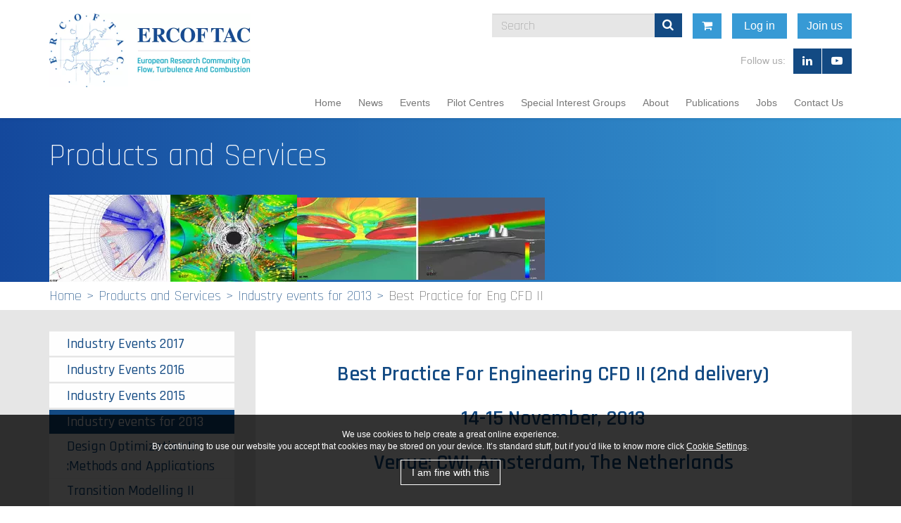

--- FILE ---
content_type: text/html
request_url: https://www.ercoftac.org/products_and_services/industryevents_autumn_2013/best_practice_for_eng_cfd_ii/
body_size: 6690
content:
<!DOCTYPE html><html lang="en"><head><title>ERCOFTAC - Best Practice for Eng CFD II</title>
<link rel="stylesheet" href="/resources/cms/insite.css">
<link rel="icon" href="/favicon.ico?v=1510741752676">
<meta charset="UTF-8"><meta http-equiv="Content-Type" content="text/html; UTF-8"><meta name="description" content=""><meta name="keywords" content=""><meta name="author" content="www.duodesign.co.uk"><meta name="viewport" content="width=device-width, initial-scale=1.0"><meta http-equiv="X-UA-Compatible" content="IE=edge"><link rel="shortcut icon" href="/favicon.ico"><link rel="stylesheet" href="/resources/css/site.css"></head><body class="default"><div class="bodywrap"><div role="navigation" riot-tag="navigation" class="navbar navbar-default navbar-fixed-top"><div class="container header-content"><div class="navbar-header"><button type="button" aria-expanded="{show}" data-toggle="collapse" onclick="{toggle}" class="navicon {collapsed:!show}"><span class="sr-only">Toggle navigation</span><span class="nav-line"></span></button><a href="/" class="navbar-brand slidein slideinleft"><img src="/images/assets/ercoftac-logo-hires.png" width="286" class="img-responsive"></a></div><div style="{style}" class="navbar-collapse growing collapse {in:show}"><ul id="duomenu0" class="nav navbar-nav"><li style="" riot-tag="" maxwidth="767"><a href="/">Home</a></li><li style="" riot-tag="" maxwidth="767"><a href="/ercoftac_news/">News</a></li><li style="" riot-tag="" maxwidth="767"><a href="/events/">Events</a></li><li style="" riot-tag="" maxwidth="767"><a href="/pilot_centres/">Pilot Centres</a></li><li style="" riot-tag="" maxwidth="767"><a href="/special_interest_groups/">Special Interest Groups</a></li><li style="" riot-tag="" maxwidth="767"><a href="/about/">About</a></li><li style="" riot-tag="" maxwidth="767"><a href="/publications/">Publications</a></li><li style="" riot-tag="" maxwidth="767"><a href="/jobs/">Jobs</a></li><li style="" riot-tag="" maxwidth="767" class="last"><a href="/contact_us/">Contact Us</a></li></ul><div class="search-wrapper text-right slidein slideinright"><form method="get" action="/search/" class="searchform"><div class="form-group"><div class="input-group"><input type="text" placeholder="Search" name="q" autocomplete="off" value="" class="form-control"><span class="input-group-btn"><button id="searchsubmit" type="submit" class="btn"><i class="fa fa-search"></i></button></span></div></div></form><div riot-tag="popup-basket" checkout-url="/checkout/" style="float:left;" currency="EUR" showvat="{false}" class="btn btn-join btn-basket"><i class="fa fa-shopping-cart"></i></div><div riot-tag="signin-modal" on-login-redirect="/members/" on-logout-redirect="/" style="float:left" class="btn btn-join">&nbsp;Log in&nbsp;</div><a href="/about/ercoftac_membership/" class="btn btn-join">Join us</a><div class="social-links"><span>Follow us: </span><a href="https://www.youtube.com/@ercoftac117" target="_blank" class="btn btn-join btn-social"><i class="fa fa-youtube-play"></i></a><a href="https://www.linkedin.com/company/42374940/admin/" target="_blank" class="btn btn-join btn-social"><i class="fa fa-linkedin"></i></a></div></div></div></div></div><div class="banner"><div class="container"><div class="row"><div class="col-xs-12"><div class="sectiontitle"><h2>Products and Services</h2></div><div><div class="duoEditArea" name="html1"><img src="/images/industry-events/industrial_cfd_1.jpg/rs-355x124.jpg"><img title="" alt="" src="/images/industry-events/industrial_cfd_2.jpg/rs-352x124.jpg"></div></div></div></div></div></div><div class="breadcrumbsbar spacer"><div class="container"><ul class="breadcrumb"><li><a href="/">Home</a></li><li><a href="/products_and_services/">Products and Services</a></li><li><a href="/products_and_services/industryevents_autumn_2013/">Industry events for 2013</a></li><li><span>Best Practice for Eng CFD II</span></li></ul></div></div><div class="container"><div class="row"><div class="col-xs-12 col-md-9 col-md-push-3 spacer"><div class="whitebg padded fwmobile"><div class="row"><div class="col-xs-12"><div><div class="duoEditArea" name="html0"><h1></h1><h1 align="center">Best Practice For Engineering CFD II (2nd delivery)<br></h1><h2 align="center">14-15 November, 2013</h2><h2 align="center">Venue: CWI, Amsterdam, The Netherlands<br></h2><br><p>&nbsp;.</p></div></div></div><div class="col-xs-12 col-md-6"><div class="duoEditArea" name="html2"></div></div><div class="col-xs-12 col-md-6"><div class="duoEditArea" name="html3"></div></div><div class="col-xs-12 col-md-9"><div class="duoEditArea" name="html4"><p></p><h2 align="center">Course Coordinator: Prof. Charles Hirsch,&nbsp;</h2><h2 align="center">Prof. Em. Vrije Universiteit Brussel, Pres. Numeca Int'l <br></h2><p align="justify">. The ERCOFTAC Association, is a global leader in the field of applied fluid dynamics. Through the guidance of its Knowledge Network Committee, is proud to announce a two day course on:<br></p><h3 align="center">Best Practice for Engineering CFD, II<br></h3><p></p><h2>Rationale&nbsp;</h2><p>This course is targeted at&nbsp;relatively new and improving CFD analysts in engineering industries and consultancies. </p><p align="justify">It provides&nbsp;the knowledge&nbsp;to effect a step-change in the accuracy and reliability of CFD practices across a range of engineering applications relevant to the power generation, aerospace, automotive, built environment and turbomachinery sectors – amongst others.&nbsp; </p><h2>Scope </h2><p align="justify">This course is directly relevant to engineering applications of CFD for single-phase, compressible and incompressible, steady and unsteady,&nbsp;turbulent flows, with and without heat transfer. Much of the content will also be relevant to even more complex engineering applications. </p><p align="justify">The main focus will be on RANS applications, but an introduction to the special considerations required by LES and hybrid methods is also given. </p><p align="justify">The course provides the means for CFD analysts to significantly enhance their use of commercial and open-source CFD software for engineering applications. In particular, it provides guidance on best practices and highlights common pitfalls to be avoided.</p><p></p><h2>Programme</h2><br><a class="duocmsfile duocmsfile_pdf" href="/downloads/best_practice_for_eng_cfd_2013.pdf" target="blank">best_practice_for_eng_cfd_2013.pdf</a><h2>Travel and Accommodation <br></h2><a class="duocmsfile duocmsfile_pdf" href="/downloads/pdfs/industry_events/travel_and_accommodation_-_cwi.pdf" target="blank">travel_and_accommodation_-_cwi.pdf</a><p><br></p><h2><strong>Hotel rates:</strong><br></h2><p>"These hotel rates are maximum prices. If lower rates are available at the time of your booking, the lower rate will be booked by the hotel. Please be informed that these rates are for refundable bookings. If you prefer, you can ask the hotels for their non-refundable rates."<br></p><p>Local accommodations at which CWI can offer discount rates are listed below (excluding breakfast): <br></p><p>A. <strong>125 euro/night</strong>, http://www.hampshire-hotels.com/the-manor-hotel-amsterdam-hampshire-eden <br></p><p>B. <strong>110 euro/night</strong>, http://www.nh-hotels.nl/nh/nl/hotels/nederland/amsterdam/nh-tropen.html?nhagentid=10167&amp;nhsubagentid=101670000000&amp;oodc=6459&amp;source=adwords <br></p><p>C. <strong>99 euro/night</strong>, http://www.hotelcasa400.nl/ <br></p><p>D. <strong>10% discount</strong>, http://www.hotelrembrandt.nl/<br></p><p><br></p><p><br></p><p><br></p><h2 align="left">Fees:</h2><p align="left">ERCOFTAC Members: €640</p><p align="left">Non-ERCOFTAC Members: €995</p><p align="left">Please note fees cover lunches , refreshments and course material and dinner, but not accommodation.<br></p><h2 align="left">Registration and Further Info:<br></h2><p>admin@cado-ercoftac.org</p><p></p><p></p></div></div><div class="col-xs-12 col-md-3"><div class="duoEditArea" name="html5"></div></div><div class="col-xs-12"><div class="duoEditArea" name="html7"></div></div><div class="col-xs-12 col-md-6"><div class="duoEditArea" name="html8"></div></div><div class="col-xs-12 col-md-6"><div class="duoEditArea" name="html9"></div></div><div class="col-xs-12"><div class="duoEditArea" name="html15"></div></div></div></div></div><div class="col-xs-12 col-md-3 col-md-pull-9 spacer"><ul id="duomenu31669" class="nav nav-stacked subnav fwmobile"><li style="" riot-tag="" maxwidth="767"><a href="/products_and_services/programme_of_events_2017/">Industry Events 2017</a></li><li style="" riot-tag="" maxwidth="767"><a href="/products_and_services/programmeof_events_v1/">Industry Events 2016</a></li><li style="" riot-tag="" maxwidth="767"><a href="/products_and_services/programmeof_events_1/">Industry Events 2015</a></li><li style="" riot-tag="" maxwidth="767" class="active  current "><a href="/products_and_services/industryevents_autumn_2013/">Industry events for 2013</a><ul id="duomenu45738" class="active  current "><li style="" riot-tag="" maxwidth="767"><a href="/products_and_services/industryevents_autumn_2013/design_optimization_ii/">Design Optimization II :Methods and Applications</a></li><li style="" riot-tag="" maxwidth="767"><a href="/products_and_services/industryevents_autumn_2013/transition_modelling_ii/">Transition Modelling II</a></li><li style="" riot-tag="" maxwidth="767"><a href="/products_and_services/industryevents_autumn_2013/cfd_for_dispersed_multi-phase_flows_iv/">CFD for Dispersed Multi-Phase Flows IV</a></li><li style="" riot-tag="" maxwidth="767"><a href="/products_and_services/industryevents_autumn_2013/uqm/">Mathematical Methods and Tools in UQM</a></li><li style="" riot-tag="" maxwidth="767" class="active "><a href="/products_and_services/industryevents_autumn_2013/best_practice_for_eng_cfd_ii/">Best Practice for Eng CFD II</a></li><li style="" riot-tag="" maxwidth="767" class="last"><a href="/products_and_services/industryevents_autumn_2013/flow_control_technologies1/">Flow Control Technologies</a></li></ul></li><li style="" riot-tag="" maxwidth="767"><a href="/products_and_services/industry_events_for_2012/">Industry Events 2012</a></li><li style="" riot-tag="" maxwidth="767"><a href="/products_and_services/upcoming_events/">Industry Events 2010/2011</a></li><li style="" riot-tag="" maxwidth="767"><a href="/products_and_services/courses_and_seminars_payment_page/">Courses and Seminars Payment Page</a></li><li style="" riot-tag="" maxwidth="767"><a href="/products_and_services/swandss2015/">ERCOFTAC SIG Workshops &amp; Summer Schools for 2015</a></li><li style="" riot-tag="" maxwidth="767"><a href="/products_and_services/sigs_workshops_and_summerschools_for_1/">ERCOFTAC SIG Workshops &amp; Summer Schools for 2014</a></li><li style="" riot-tag="" maxwidth="767"><a href="/products_and_services/sigs_workshops_and_summerschools_2013/">ERCOFTAC SIG Workshops &amp; Summer Schools  for 2013</a></li><li style="" riot-tag="" maxwidth="767"><a href="/products_and_services/wiki/">ERCOFTAC QNET-CFD Knowledge Base Wiki</a></li><li style="" riot-tag="" maxwidth="767"><a href="/products_and_services/best_practice_guidance_courses_seminars/">Best Practice Guidance Courses/Seminars</a></li><li style="" riot-tag="" maxwidth="767"><a href="/products_and_services/technology_awareness_seminars/">Technology Awareness Seminars/Courses</a></li><li style="" riot-tag="" maxwidth="767"><a href="/products_and_services/industry_events_in_2009/">Industry events in 2009</a></li><li style="" riot-tag="" maxwidth="767"><a href="/products_and_services/classic_collection_database/">Classic Collection database</a></li><li style="" riot-tag="" maxwidth="767"><a href="/products_and_services/publications/">Publications</a></li><li style="" riot-tag="" maxwidth="767"><a href="/products_and_services/further_information/">Further information</a></li><li style="" riot-tag="" maxwidth="767"><a href="/products_and_services/coursesseminars_payment_process/">Courses &amp; Seminars Payment Process</a></li><li style="" riot-tag="" maxwidth="767"><a href="/products_and_services/ercoftac_course_and_seminar_payment_process/">ERCOFTAC Members - Course &amp; Seminar Payment Process</a></li><li style="" riot-tag="" maxwidth="767" class="last"><a href="/products_and_services/non-ercoftac_members_course_and_seminar_payment_process1/">Non-ERCOFTAC Members  Course &amp; Seminar Payment Process</a></li></ul><div><div class="duoEditArea" name="html6"></div></div></div></div><div class="row flexrow qlrow"><div class="col-xs-12 col-md-3 spacer"><a href="/pilot_centres/" class="orangebg fullheight quicklink zoom miniql fwmobile"><div class="padded"><div class="row"><h3 class="col-xs-12"><img src="/images/assets/icons/white/paper-plane.svg" width="70" class="pull-left img-responsive">Pilot<br>Centres</h3></div></div></a></div><div class="col-xs-12 col-md-3 spacer"><a href="/special_interest_groups/" class="orangebg fullheight quicklink zoom miniql fwmobile"><div class="padded"><div class="row"><h3 class="col-xs-12"><img src="/images/assets/icons/white/mortar.svg" width="70" class="pull-left img-responsive">Special Interest<br>Groups</h3></div></div></a></div><div class="col-xs-12 col-md-3 spacer"><a href="https://www.kbwiki.ercoftac.org" target="_blank" class="orangebg fullheight quicklink zoom miniql fwmobile"><div class="padded"><div class="row"><h3 class="col-xs-12"><img src="/images/assets/icons/white/wikipedia-w.svg" width="70" class="pull-left img-responsive">Knowledge<br>Base Wiki</h3></div></div></a></div><div class="col-xs-12 col-md-3 spacer"><a href="/about/ercoftac_membership/" class="orangebg fullheight quicklink zoom miniql fwmobile"><div class="padded"><div class="row"><h3 class="col-xs-12"><img src="/images/assets/icons/white/jigsaw.svg" width="70" class="pull-left img-responsive">ERCOFTAC<br>Membership</h3></div></div></a></div></div></div></div><footer><div class="container sitemap"><div class="row"><div class="col-xs-12 col-md-3 col-lg-2"><h4>About</h4><ul id="duomenu28379" class="nav-sitemap"><li style="" riot-tag="" maxwidth="767"><a href="/about/ercoftac-da-vinci-competition/">ERCOFTAC Da Vinci Competition</a></li><li style="" riot-tag="" maxwidth="767"><a href="/about/ercoftac-milton-van-dyke-competition/">ERCOFTAC Milton van Dyke Competition</a></li><li style="" riot-tag="" maxwidth="767"><a href="/about/spotlight-on-the-women-in-ercoftac/">Spotlight on the women in ERCOFTAC</a></li><li style="" riot-tag="" maxwidth="767"><a href="/about/young-ercoftac-spring-school-in-montestigliano/">Young ERCOFTAC Spring School in Montestigliano</a></li><li style="" riot-tag="" maxwidth="767"><a href="/about/dles/">DLES</a></li><li style="" riot-tag="" maxwidth="767"><a href="/about/ercoftac_membership/">ERCOFTAC Membership</a></li><li style="" riot-tag="" maxwidth="767"><a href="/about/vision_and_objectives/">ERCOFTAC Association</a></li><li style="" riot-tag="" maxwidth="767"><a href="/about/structure_of_the_association/">Structure of ERCOFTAC</a></li><li style="" riot-tag="" maxwidth="767"><a href="/about/ercoftac_by-laws/">ERCOFTAC By-Laws</a></li><li style="" riot-tag="" maxwidth="767"><a href="/about/ercoftac-festivals/">ERCOFTAC Festivals</a></li><li style="" riot-tag="" maxwidth="767"><a href="/about/rules_for_holding_ercoftac_events/">ERCOFTAC Events Rules</a></li><li style="" riot-tag="" maxwidth="767"><a href="/about/ercoftac-gender-equality-plan/">ERCOFTAC Gender Equality Plan</a></li><li style="" riot-tag="" maxwidth="767"><a href="/about/modern-slavery-act/">Modern Slavery Act</a></li><li style="" riot-tag="" maxwidth="767" class="last"><a href="/about/uyghur-forced-labor-prevention-act/">Uyghur Forced Labor Prevention Act </a></li></ul><h3>Follow us</h3><a href="https://www.linkedin.com/company/42374940/admin/" target="_blank" title="LinkedIn" class="social-icon fa fa-linkedin"></a><a href="https://www.youtube.com/@ercoftac117" target="_blank" title="Youtube" class="social-icon fa fa-youtube-play"></a></div><div class="col-xs-12 col-md-3 col-lg-2"><h4>Pilot Centres</h4><ul id="duomenu28384" class="nav-sitemap truncate trunc12"><li style="" riot-tag="" maxwidth="767"><a href="/pilot_centres/requirements_for_a_pilot_centre/">1-Requirements for a Pilot Centre</a></li><li style="" riot-tag="" maxwidth="767"><a href="/pilot_centres/alpe_danube_adria/">Alpe Danube Adria</a></li><li style="" riot-tag="" maxwidth="767"><a href="/pilot_centres/belgium/">Belgium</a></li><li style="" riot-tag="" maxwidth="767"><a href="/pilot_centres/brazil/">Brazil</a></li><li style="" riot-tag="" maxwidth="767"><a href="/pilot_centres/czech_republic/">Czech Republic</a></li><li style="" riot-tag="" maxwidth="767"><a href="/pilot_centres/france_henri_benard/">France Henri Benard</a></li><li style="" riot-tag="" maxwidth="767"><a href="/pilot_centres/france_south/">France South</a></li><li style="" riot-tag="" maxwidth="767"><a href="/pilot_centres/france_west/">France West</a></li><li style="" riot-tag="" maxwidth="767"><a href="/pilot_centres/germany_north/">Germany North</a></li><li style="" riot-tag="" maxwidth="767"><a href="/pilot_centres/germany_south/">Germany South</a></li><li style="" riot-tag="" maxwidth="767"><a href="/pilot_centres/greece/">Greece</a></li><li style="" riot-tag="" maxwidth="767"><a href="/pilot_centres/pc_iberia/">Iberia</a></li><li style="" riot-tag="" maxwidth="767"><a href="/pilot_centres/italy/">Italy</a></li><li style="" riot-tag="" maxwidth="767"><a href="/pilot_centres/nordic/">Nordic</a></li><li style="" riot-tag="" maxwidth="767"><a href="/pilot_centres/poland/">Poland</a></li><li style="" riot-tag="" maxwidth="767"><a href="/pilot_centres/switzerland/">Switzerland</a></li><li style="" riot-tag="" maxwidth="767"><a href="/pilot_centres/united_kingdom/">United Kingdom</a></li><li style="" riot-tag="" maxwidth="767"><a href="/pilot_centres/the_netherlands/">The Netherlands</a></li><li style="" riot-tag="" maxwidth="767" class="last"><a href="/pilot_centres/ukraine/">Ukraine</a></li></ul><p><a href="/pilot_centres/">more...</a></p></div><div class="col-xs-12 col-md-3 col-lg-2"><h4>Special Interest Groups</h4><ul id="duomenu28389" class="nav-sitemap truncate trunc11"><li style="" riot-tag="" maxwidth="767"><a href="/special_interest_groups/1_large_eddy_simulation/">Large Eddy Simulation</a></li><li style="" riot-tag="" maxwidth="767"><a href="/special_interest_groups/5_environmental_fluid_mechanics/">Environmental Fluid Mechanics</a></li><li style="" riot-tag="" maxwidth="767"><a href="/special_interest_groups/10_transition_modelling/">Transition Modelling</a></li><li style="" riot-tag="" maxwidth="767"><a href="/special_interest_groups/12_dispersed_turbulent_two_phase_flow/">Dispersed Turbulent Two Phase Flow</a></li><li style="" riot-tag="" maxwidth="767"><a href="/special_interest_groups/14_stably_stratified_and_rotating_turbulence/">Stably Stratified and Rotating Turbulence</a></li><li style="" riot-tag="" maxwidth="767"><a href="/special_interest_groups/15_turbulence_modelling/">Turbulence Modelling</a></li><li style="" riot-tag="" maxwidth="767"><a href="/special_interest_groups/20_drag_reduction_and_flow_control/">Drag Reduction and Flow Control</a></li><li style="" riot-tag="" maxwidth="767"><a href="/special_interest_groups/28_reactive_flows/">Reactive Flows</a></li><li style="" riot-tag="" maxwidth="767"><a href="/special_interest_groups/32_particle_image_velocimetry/">Particle Image Velocimetry</a></li><li style="" riot-tag="" maxwidth="767"><a href="/special_interest_groups/33_transition_mechanisms_prediction_and_control/">Transition Mechanisms, Prediction and Control</a></li><li style="" riot-tag="" maxwidth="767"><a href="/special_interest_groups/34_design_optimization/">Design Optimization</a></li><li style="" riot-tag="" maxwidth="767"><a href="/special_interest_groups/35_multipoint_turbulence_structure_and_modelling/">Multipoint Turbulence Structure and Modelling</a></li><li style="" riot-tag="" maxwidth="767"><a href="/special_interest_groups/36_swirling_flows/">Swirling Flows</a></li><li style="" riot-tag="" maxwidth="767"><a href="/special_interest_groups/37_bio-fluid_mechanics_and_heat_transfer/">Biomedical fluid mechanics​</a></li><li style="" riot-tag="" maxwidth="767"><a href="/special_interest_groups/39_aeroacoustics/">Aeroacoustics</a></li><li style="" riot-tag="" maxwidth="767"><a href="/special_interest_groups/40_smooth_particle_hydrodynamics/">Smoothed Particle Hydrodynamics (SPH)</a></li><li style="" riot-tag="" maxwidth="767"><a href="/special_interest_groups/41_fluid_structure_interaction/">Fluid Structure Interaction</a></li><li style="" riot-tag="" maxwidth="767"><a href="/special_interest_groups/42_synthetic_models_in_turbulence/">Synthetic Models in Turbulence</a></li><li style="" riot-tag="" maxwidth="767"><a href="/special_interest_groups/44_multiscale-generated_turbulent_flows/">Multiscale-generated Turbulent Flows</a></li><li style="" riot-tag="" maxwidth="767"><a href="/special_interest_groups/45_uncertainty-quantification-and-data-assimilation-in-fluid-dynamics/">Uncertainty Quantification and Data Assimilation in Fluid Dynamics</a></li><li style="" riot-tag="" maxwidth="767"><a href="/special_interest_groups/46-energy-and-flow-assurance/">Energy and Flow Assurance</a></li><li style="" riot-tag="" maxwidth="767"><a href="/special_interest_groups/47_3d_wakes/">3D Wakes</a></li><li style="" riot-tag="" maxwidth="767"><a href="/special_interest_groups/48_respiratory_aerosols_therapeutic_interventions_and_environmental_exposure/">Respiratory Aerosols: Therapeutic Interventions and Environmental Exposure</a></li><li style="" riot-tag="" maxwidth="767"><a href="/special_interest_groups/50_geoastro/">GeoAstro</a></li><li style="" riot-tag="" maxwidth="767"><a href="/special_interest_groups/51_high-pressure-compressible-combustion/">High-Pressure &amp; Compressible Combustion</a></li><li style="" riot-tag="" maxwidth="767"><a href="/special_interest_groups/52-mathematical-fluid-mechanics/">Mathematical Fluid Mechanics</a></li><li style="" riot-tag="" maxwidth="767"><a href="/special_interest_groups/53-fragmentation-and-sprays/">Fragmentation and Sprays</a></li><li style="" riot-tag="" maxwidth="767"><a href="/special_interest_groups/54-machine-learning-for-fluid-dynamics/">Machine Learning for Fluid Dynamics</a></li><li style="" riot-tag="" maxwidth="767" class="last"><a href="/special_interest_groups/55_anm4srs/">Advanced Numerical Methods for Scale-Resolving Simulations</a></li></ul><p><a href="/special_interest_groups/">more...</a></p></div><div class="col-xs-12 col-md-3 col-lg-2"><h4>Industry Knowledge Transfer Courses</h4><ul id="duomenu31669" class="nav-sitemap truncate trunc10"><li style="" riot-tag="" maxwidth="767"><a href="/products_and_services/programme_of_events_2017/">Industry Events 2017</a></li><li style="" riot-tag="" maxwidth="767"><a href="/products_and_services/programmeof_events_v1/">Industry Events 2016</a></li><li style="" riot-tag="" maxwidth="767"><a href="/products_and_services/programmeof_events_1/">Industry Events 2015</a></li><li style="" riot-tag="" maxwidth="767" class="active  current "><a href="/products_and_services/industryevents_autumn_2013/">Industry events for 2013</a></li><li style="" riot-tag="" maxwidth="767"><a href="/products_and_services/industry_events_for_2012/">Industry Events 2012</a></li><li style="" riot-tag="" maxwidth="767"><a href="/products_and_services/upcoming_events/">Industry Events 2010/2011</a></li><li style="" riot-tag="" maxwidth="767"><a href="/products_and_services/courses_and_seminars_payment_page/">Courses and Seminars Payment Page</a></li><li style="" riot-tag="" maxwidth="767"><a href="/products_and_services/swandss2015/">ERCOFTAC SIG Workshops &amp; Summer Schools for 2015</a></li><li style="" riot-tag="" maxwidth="767"><a href="/products_and_services/sigs_workshops_and_summerschools_for_1/">ERCOFTAC SIG Workshops &amp; Summer Schools for 2014</a></li><li style="" riot-tag="" maxwidth="767"><a href="/products_and_services/sigs_workshops_and_summerschools_2013/">ERCOFTAC SIG Workshops &amp; Summer Schools  for 2013</a></li><li style="" riot-tag="" maxwidth="767"><a href="/products_and_services/wiki/">ERCOFTAC QNET-CFD Knowledge Base Wiki</a></li><li style="" riot-tag="" maxwidth="767"><a href="/products_and_services/best_practice_guidance_courses_seminars/">Best Practice Guidance Courses/Seminars</a></li><li style="" riot-tag="" maxwidth="767"><a href="/products_and_services/technology_awareness_seminars/">Technology Awareness Seminars/Courses</a></li><li style="" riot-tag="" maxwidth="767"><a href="/products_and_services/industry_events_in_2009/">Industry events in 2009</a></li><li style="" riot-tag="" maxwidth="767"><a href="/products_and_services/classic_collection_database/">Classic Collection database</a></li><li style="" riot-tag="" maxwidth="767"><a href="/products_and_services/publications/">Publications</a></li><li style="" riot-tag="" maxwidth="767"><a href="/products_and_services/further_information/">Further information</a></li><li style="" riot-tag="" maxwidth="767"><a href="/products_and_services/coursesseminars_payment_process/">Courses &amp; Seminars Payment Process</a></li><li style="" riot-tag="" maxwidth="767"><a href="/products_and_services/ercoftac_course_and_seminar_payment_process/">ERCOFTAC Members - Course &amp; Seminar Payment Process</a></li><li style="" riot-tag="" maxwidth="767" class="last"><a href="/products_and_services/non-ercoftac_members_course_and_seminar_payment_process1/">Non-ERCOFTAC Members  Course &amp; Seminar Payment Process</a></li></ul><p><a href="/products_and_services/">more...</a></p></div><div class="col-xs-12 col-md-3 col-lg-2"><h4>ETTM History</h4><ul id="duomenu40683" class="nav-sitemap"></ul><h4>Publications</h4><ul id="duomenu28399" class="nav-sitemap"><li style="" riot-tag="" maxwidth="767"><a href="/publications/ercoftac_bulletin/">ERCOFTAC Bulletin</a></li><li style="" riot-tag="" maxwidth="767"><a href="/publications/journal_of_flow_turbulence_and_combustion/">Journal of Flow, Turbulence and Combustion</a></li><li style="" riot-tag="" maxwidth="767"><a href="/publications/ercoftac_best_practice_guidelines/">ERCOFTAC Best Practice Guidelines</a></li><li style="" riot-tag="" maxwidth="767" class="last"><a href="/publications/ercoftac_book_series/">ERCOFTAC Book Series</a></li></ul><h4>Jobs</h4><ul id="duomenu45608" class="nav-sitemap"><li style="" riot-tag="" maxwidth="767"><a href="/jobs/view_current_listings/">View Current Listings</a></li><li style="" riot-tag="" maxwidth="767" class="last"><a href="/jobs/request_to_add_jobs/">Request to add jobs</a></li></ul></div><div class="col-xs-12 col-md-3 col-lg-2"><h4>Events</h4><p></p><h4>Contact Us</h4><ul id="duomenu28409" class="nav-sitemap"><li style="" riot-tag="" maxwidth="767"><a href="/contact_us/cado/">Central Administration &amp; Development Office - CADO</a></li><li style="" riot-tag="" maxwidth="767"><a href="/contact_us/contact_webmanager/">Contact webmanager</a></li><li style="" riot-tag="" maxwidth="767" class="last"><a href="/contact_us/subscribe_for_email_updates/">Subscribe to e-mail updates on products, services &amp; events</a></li></ul><h3>ERCOFTAC Membership</h3><p>Become a member of the European Research Community On Flow, Turbulence and Combustion</p><p><a href="/contact_us/" class="btn btn-grey-block btn-arrow">Join ERCOFTAC</a></p></div></div></div><div class="footer"><div class="container"><div class="row"><div class="col-xs-6"><p class="text-muted">© ERCOFTAC 2026</p></div><div class="col-xs-6"><p class="text-muted text-right">Site Developed By Duo</p></div></div></div></div></footer><!--[if lt IE 9]>
<script src="https://oss.maxcdn.com/libs/html5shiv/3.7.0/html5shiv.js"></script>
<script src="https://oss.maxcdn.com/libs/respond.js/1.4.2/respond.min.js"></script>
<![endif]--><script src="/resources/js/site.js"></script><script type="text/javascript">window.csrf = "9AwcR6DO-3oXf8s5QxEB2ROA03cWt050incg"</script><script type="text/javascript">window.duo_meta={page:{"meta":{},"original":true,"prev_path":"/products_and_services/industryevents_autumn_2013/best_practice_for_eng_cfd_ii/","id":45773,"title":"Best Practice for Eng CFD II","seo_title":null,"html":"<h1></h1><h1 align=\"center\">Best Practice For Engineering CFD II (2nd delivery)<br></h1><h2 align=\"center\">14-15 November, 2013</h2><h2 align=\"center\">Venue: CWI, Amsterdam, The Netherlands<br></h2><br><p>&nbsp;.</p><!--PARTBREAK--><img src=\"/images/industry-events/industrial_cfd_1.jpg/rs-355x124.jpg\"><img title=\"\" alt=\"\" src=\"/images/industry-events/industrial_cfd_2.jpg/rs-352x124.jpg\"><!--PARTBREAK--><!--PARTBREAK--><!--PARTBREAK--><p></p><h2 align=\"center\">Course Coordinator: Prof. Charles Hirsch,&nbsp;</h2><h2 align=\"center\">Prof. Em. Vrije Universiteit Brussel, Pres. Numeca Int'l <br></h2><p align=\"justify\">. The ERCOFTAC Association, is a global leader in the field of applied fluid dynamics. Through the guidance of its Knowledge Network Committee, is proud to announce a two day course on:<br></p><h3 align=\"center\">Best Practice for Engineering CFD, II<br></h3><p></p><h2>Rationale&nbsp;</h2><p>This course is targeted at&nbsp;relatively new and improving CFD analysts in engineering industries and consultancies. </p><p align=\"justify\">It provides&nbsp;the knowledge&nbsp;to effect a step-change in the accuracy and reliability of CFD practices across a range of engineering applications relevant to the power generation, aerospace, automotive, built environment and turbomachinery sectors &#8211; amongst others.&nbsp; </p><h2>Scope </h2><p align=\"justify\">This course is directly relevant to engineering applications of CFD for single-phase, compressible and incompressible, steady and unsteady,&nbsp;turbulent flows, with and without heat transfer. Much of the content will also be relevant to even more complex engineering applications. </p><p align=\"justify\">The main focus will be on RANS applications, but an introduction to the special considerations required by LES and hybrid methods is also given. </p><p align=\"justify\">The course provides the means for CFD analysts to significantly enhance their use of commercial and open-source CFD software for engineering applications. In particular, it provides guidance on best practices and highlights common pitfalls to be avoided.</p><p></p><h2>Programme</h2><br><a class=\"duocmsfile duocmsfile_pdf\" href=\"/downloads/best_practice_for_eng_cfd_2013.pdf\" target=\"blank\">best_practice_for_eng_cfd_2013.pdf</a><h2>Travel and Accommodation <br></h2><a class=\"duocmsfile duocmsfile_pdf\" href=\"/downloads/pdfs/industry_events/travel_and_accommodation_-_cwi.pdf\" target=\"blank\">travel_and_accommodation_-_cwi.pdf</a><p><br></p><h2><strong>Hotel rates:</strong><br></h2><p>\"These hotel rates are maximum prices. If lower rates are available at the time of your booking, the lower rate will be booked by the hotel. Please be informed that these rates are for refundable bookings. If you prefer, you can ask the hotels for their non-refundable rates.\"<br></p><p>Local accommodations at which CWI can offer discount rates are listed below (excluding breakfast): <br></p><p>A. <strong>125 euro/night</strong>, http://www.hampshire-hotels.com/the-manor-hotel-amsterdam-hampshire-eden <br></p><p>B. <strong>110 euro/night</strong>, http://www.nh-hotels.nl/nh/nl/hotels/nederland/amsterdam/nh-tropen.html?nhagentid=10167&amp;nhsubagentid=101670000000&amp;oodc=6459&amp;source=adwords <br></p><p>C. <strong>99 euro/night</strong>, http://www.hotelcasa400.nl/ <br></p><p>D. <strong>10% discount</strong>, http://www.hotelrembrandt.nl/<br></p><p><br></p><p><br></p><p><br></p><h2 align=\"left\">Fees:</h2><p align=\"left\">ERCOFTAC Members: &#8364;640</p><p align=\"left\">Non-ERCOFTAC Members: &#8364;995</p><p align=\"left\">Please note fees cover lunches , refreshments and course material and dinner, but not accommodation.<br></p><h2 align=\"left\">Registration and Further Info:<br></h2><p>admin@cado-ercoftac.org</p><p></p><p></p>","template":"default","keywords":" ","description":" ","path":"/products_and_services/industryevents_autumn_2013/best_practice_for_eng_cfd_ii/","parent_id":45738,"order":5,"publish":true,"button":true,"pagedate":"2013-11-14T18:20:14.000Z","search":null,"redirect_url":null,"alias_id":null,"css":null,"created_at":"2013-11-14T18:20:14.000Z","updated_at":"2017-10-30T11:28:07.000Z","deleted_at":null}}</script><script src="/resources/cms/gdpr.js" link="/terms/cookies/"></script><script src="/resources/cms/reload.js"></script><script src="/resources/cms/insite.js"></script></body></html>

--- FILE ---
content_type: application/javascript; charset=UTF-8
request_url: https://www.ercoftac.org/resources/js/site.js
body_size: 99533
content:
!function(modules){var installedModules={};function __webpack_require__(moduleId){if(installedModules[moduleId])return installedModules[moduleId].exports;var module=installedModules[moduleId]={i:moduleId,l:!1,exports:{}};return modules[moduleId].call(module.exports,module,module.exports,__webpack_require__),module.l=!0,module.exports}__webpack_require__.m=modules,__webpack_require__.c=installedModules,__webpack_require__.d=function(exports,name,getter){__webpack_require__.o(exports,name)||Object.defineProperty(exports,name,{enumerable:!0,get:getter})},__webpack_require__.r=function(exports){"undefined"!=typeof Symbol&&Symbol.toStringTag&&Object.defineProperty(exports,Symbol.toStringTag,{value:"Module"}),Object.defineProperty(exports,"__esModule",{value:!0})},__webpack_require__.t=function(value,mode){if(1&mode&&(value=__webpack_require__(value)),8&mode)return value;if(4&mode&&"object"==typeof value&&value&&value.__esModule)return value;var ns=Object.create(null);if(__webpack_require__.r(ns),Object.defineProperty(ns,"default",{enumerable:!0,value:value}),2&mode&&"string"!=typeof value)for(var key in value)__webpack_require__.d(ns,key,function(key){return value[key]}.bind(null,key));return ns},__webpack_require__.n=function(module){var getter=module&&module.__esModule?function(){return module.default}:function(){return module};return __webpack_require__.d(getter,"a",getter),getter},__webpack_require__.o=function(object,property){return Object.prototype.hasOwnProperty.call(object,property)},__webpack_require__.p="",__webpack_require__(__webpack_require__.s=19)}([function(module,exports,__webpack_require__){"use strict";var request,resourceUtils;resourceUtils=__webpack_require__(28),request=__webpack_require__(9),module.exports=__webpack_require__(33)(request,null,resourceUtils)},function(module,exports,__webpack_require__){var __WEBPACK_AMD_DEFINE_RESULT__;/* Riot v2.6.8, @license MIT */!function(window,undefined){"use strict";var riot={version:"v2.6.8",settings:{}},__uid=0,__virtualDom=[],__tagImpl={},GLOBAL_MIXIN="__global_mixin",RIOT_PREFIX="riot-",RIOT_TAG=RIOT_PREFIX+"tag",RIOT_TAG_IS="data-is",T_STRING="string",T_OBJECT="object",T_UNDEF="undefined",T_FUNCTION="function",XLINK_NS="http://www.w3.org/1999/xlink",XLINK_REGEX=/^xlink:(\w+)/,SPECIAL_TAGS_REGEX=/^(?:t(?:body|head|foot|[rhd])|caption|col(?:group)?|opt(?:ion|group))$/,RESERVED_WORDS_BLACKLIST=/^(?:_(?:item|id|parent)|update|root|(?:un)?mount|mixin|is(?:Mounted|Loop)|tags|parent|opts|trigger|o(?:n|ff|ne))$/,SVG_TAGS_LIST=["altGlyph","animate","animateColor","circle","clipPath","defs","ellipse","feBlend","feColorMatrix","feComponentTransfer","feComposite","feConvolveMatrix","feDiffuseLighting","feDisplacementMap","feFlood","feGaussianBlur","feImage","feMerge","feMorphology","feOffset","feSpecularLighting","feTile","feTurbulence","filter","font","foreignObject","g","glyph","glyphRef","image","line","linearGradient","marker","mask","missing-glyph","path","pattern","polygon","polyline","radialGradient","rect","stop","svg","switch","symbol","text","textPath","tref","tspan","use"],IE_VERSION=0|(window&&window.document||{}).documentMode,FIREFOX=window&&!!window.InstallTrigger;riot.observable=function(el){el=el||{};var callbacks={},slice=Array.prototype.slice;function onEachEvent(e,fn){for(var es=e.split(" "),l=es.length,i=0;i<l;i++){var name=es[i];name&&fn(name,i)}}return Object.defineProperties(el,{on:{value:function(events,fn){return"function"!=typeof fn||onEachEvent(events,function(name,pos){(callbacks[name]=callbacks[name]||[]).push(fn),fn.typed=0<pos}),el},enumerable:!1,writable:!1,configurable:!1},off:{value:function(events,fn){return"*"!=events||fn?onEachEvent(events,function(name,pos){if(fn)for(var cb,arr=callbacks[name],i=0;cb=arr&&arr[i];++i)cb==fn&&arr.splice(i--,1);else delete callbacks[name]}):callbacks={},el},enumerable:!1,writable:!1,configurable:!1},one:{value:function(events,fn){return el.on(events,function on(){el.off(events,on),fn.apply(el,arguments)})},enumerable:!1,writable:!1,configurable:!1},trigger:{value:function(events){for(var fns,arglen=arguments.length-1,args=new Array(arglen),i=0;i<arglen;i++)args[i]=arguments[i+1];return onEachEvent(events,function(name,pos){fns=slice.call(callbacks[name]||[],0);for(var fn,i=0;fn=fns[i];++i)fn.busy||(fn.busy=1,fn.apply(el,fn.typed?[name].concat(args):args),fns[i]!==fn&&i--,fn.busy=0);callbacks["*"]&&"*"!=name&&el.trigger.apply(el,["*",name].concat(args))}),el},enumerable:!1,writable:!1,configurable:!1}}),el},function(riot){var debouncedEmit,base,current,parser,secondParser,RE_ORIGIN=/^.+?\/\/+[^\/]+/,HAS_ATTRIBUTE="hasAttribute",REPLACE="replace",TRIGGER="trigger",MAX_EMIT_STACK_LEVEL=3,win=void 0!==window&&window,doc="undefined"!=typeof document&&document,hist=win&&history,loc=win&&(hist.location||win.location),prot=Router.prototype,clickEvent=doc&&doc.ontouchstart?"touchstart":"click",started=!1,central=riot.observable(),routeFound=!1,emitStack=[],emitStackLevel=0;function DEFAULT_PARSER(path){return path.split(/[/?#]/)}function DEFAULT_SECOND_PARSER(path,filter){var re=new RegExp("^"+filter[REPLACE](/\*/g,"([^/?#]+?)")[REPLACE](/\.\./,".*")+"$"),args=path.match(re);if(args)return args.slice(1)}function start(autoExec){var fn,delay,t;fn=emit,delay=1,debouncedEmit=function(){clearTimeout(t),t=setTimeout(fn,delay)},win.addEventListener("popstate",debouncedEmit),win.addEventListener("hashchange",debouncedEmit),doc.addEventListener(clickEvent,click),autoExec&&emit(!0)}function Router(){this.$=[],riot.observable(this),central.on("stop",this.s.bind(this)),central.on("emit",this.e.bind(this))}function normalize(path){return path[REPLACE](/^\/|\/$/,"")}function isString(str){return"string"==typeof str}function getPathFromRoot(href){return(href||loc.href)[REPLACE](RE_ORIGIN,"")}function getPathFromBase(href){return"#"==base[0]?(href||loc.href||"").split(base)[1]||"":(loc?getPathFromRoot(href):href||"")[REPLACE](base,"")}function emit(force){var first,isRoot=0==emitStackLevel;if(!(MAX_EMIT_STACK_LEVEL<=emitStackLevel)&&(emitStackLevel++,emitStack.push(function(){var path=getPathFromBase();(force||path!=current)&&(central[TRIGGER]("emit",path),current=path)}),isRoot)){for(;first=emitStack.shift();)first();emitStackLevel=0}}function click(e){if(!(1!=e.which||e.metaKey||e.ctrlKey||e.shiftKey||e.defaultPrevented)){for(var el=e.target;el&&"A"!=el.nodeName;)el=el.parentNode;!el||"A"!=el.nodeName||el[HAS_ATTRIBUTE]("download")||!el[HAS_ATTRIBUTE]("href")||el.target&&"_self"!=el.target||-1==el.href.indexOf(loc.href.match(RE_ORIGIN)[0])||el.href!=loc.href&&(el.href.split("#")[0]==loc.href.split("#")[0]||"#"!=base[0]&&0!==getPathFromRoot(el.href).indexOf(base)||"#"==base[0]&&el.href.split(base)[0]!=loc.href.split(base)[0]||!go(getPathFromBase(el.href),el.title||doc.title))||e.preventDefault()}}function go(path,title,shouldReplace){return hist?(path=base+normalize(path),title=title||doc.title,shouldReplace?hist.replaceState(null,title,path):hist.pushState(null,title,path),doc.title=title,routeFound=!1,emit(),routeFound):central[TRIGGER]("emit",getPathFromBase(path))}prot.m=function(first,second,third){!isString(first)||second&&!isString(second)?second?this.r(first,second):this.r("@",first):go(first,second,third||!1)},prot.s=function(){this.off("*"),this.$=[]},prot.e=function(path){this.$.concat("@").some(function(filter){var args=("@"==filter?parser:secondParser)(normalize(path),normalize(filter));if(void 0!==args)return this[TRIGGER].apply(null,[filter].concat(args)),routeFound=!0},this)},prot.r=function(filter,action){"@"!=filter&&(filter="/"+normalize(filter),this.$.push(filter)),this.on(filter,action)};var mainRouter=new Router,route=mainRouter.m.bind(mainRouter);route.create=function(){var newSubRouter=new Router,router=newSubRouter.m.bind(newSubRouter);return router.stop=newSubRouter.s.bind(newSubRouter),router},route.base=function(arg){base=arg||"#",current=getPathFromBase()},route.exec=function(){emit(!0)},route.parser=function(fn,fn2){fn||fn2||(parser=DEFAULT_PARSER,secondParser=DEFAULT_SECOND_PARSER),fn&&(parser=fn),fn2&&(secondParser=fn2)},route.query=function(){var q={};return(loc.href||current)[REPLACE](/[?&](.+?)=([^&]*)/g,function(_,k,v){q[k]=v}),q},route.stop=function(){started&&(win&&(win.removeEventListener("popstate",debouncedEmit),win.removeEventListener("hashchange",debouncedEmit),doc.removeEventListener(clickEvent,click)),central[TRIGGER]("stop"),started=!1)},route.start=function(autoExec){started||(win&&("complete"==document.readyState?start(autoExec):win.addEventListener("load",function(){setTimeout(function(){start(autoExec)},1)})),started=!0)},route.base(),route.parser(),riot.route=route}(riot);var brackets=function(UNDEF){var _regex,_settings,REGLOB="g",R_STRINGS=/"[^"\\]*(?:\\[\S\s][^"\\]*)*"|'[^'\\]*(?:\\[\S\s][^'\\]*)*'/g,S_QBLOCKS=R_STRINGS.source+"|"+/(?:\breturn\s+|(?:[$\w\)\]]|\+\+|--)\s*(\/)(?![*\/]))/.source+"|"+/\/(?=[^*\/])[^[\/\\]*(?:(?:\[(?:\\.|[^\]\\]*)*\]|\\.)[^[\/\\]*)*?(\/)[gim]*/.source,UNSUPPORTED=RegExp("[\\x00-\\x1F<>a-zA-Z0-9'\",;\\\\]"),NEED_ESCAPE=/(?=[[\]()*+?.^$|])/g,FINDBRACES={"(":RegExp("([()])|"+S_QBLOCKS,REGLOB),"[":RegExp("([[\\]])|"+S_QBLOCKS,REGLOB),"{":RegExp("([{}])|"+S_QBLOCKS,REGLOB)},DEFAULT="{ }",_pairs=["{","}","{","}",/{[^}]*}/,/\\([{}])/g,/\\({)|{/g,RegExp("\\\\(})|([[({])|(})|"+S_QBLOCKS,REGLOB),DEFAULT,/^\s*{\^?\s*([$\w]+)(?:\s*,\s*(\S+))?\s+in\s+(\S.*)\s*}/,/(^|[^\\]){=[\S\s]*?}/],cachedBrackets=void 0,_cache=[];function _loopback(re){return re}function _rewrite(re,bp){return bp||(bp=_cache),new RegExp(re.source.replace(/{/g,bp[2]).replace(/}/g,bp[3]),re.global?REGLOB:"")}function _create(pair){if(pair===DEFAULT)return _pairs;var arr=pair.split(" ");if(2!==arr.length||UNSUPPORTED.test(pair))throw new Error('Unsupported brackets "'+pair+'"');return(arr=arr.concat(pair.replace(NEED_ESCAPE,"\\").split(" ")))[4]=_rewrite(1<arr[1].length?/{[\S\s]*?}/:_pairs[4],arr),arr[5]=_rewrite(3<pair.length?/\\({|})/g:_pairs[5],arr),arr[6]=_rewrite(_pairs[6],arr),arr[7]=RegExp("\\\\("+arr[3]+")|([[({])|("+arr[3]+")|"+S_QBLOCKS,REGLOB),arr[8]=pair,arr}function _brackets(reOrIdx){return reOrIdx instanceof RegExp?_regex(reOrIdx):_cache[reOrIdx]}function _reset(pair){(pair||(pair=DEFAULT))!==_cache[8]&&(_cache=_create(pair),_regex=pair===DEFAULT?_loopback:_rewrite,_cache[9]=_regex(_pairs[9])),cachedBrackets=pair}return _brackets.split=function(str,tmpl,_bp){_bp||(_bp=_cache);var match,isexpr,start,pos,parts=[],re=_bp[6];for(isexpr=start=re.lastIndex=0;match=re.exec(str);){if(pos=match.index,isexpr){if(match[2]){re.lastIndex=skipBraces(str,match[2],re.lastIndex);continue}if(!match[3])continue}match[1]||(unescapeStr(str.slice(start,pos)),start=re.lastIndex,(re=_bp[6+(isexpr^=1)]).lastIndex=start)}return str&&start<str.length&&unescapeStr(str.slice(start)),parts;function unescapeStr(s){tmpl||isexpr?parts.push(s&&s.replace(_bp[5],"$1")):parts.push(s)}function skipBraces(s,ch,ix){var match,recch=FINDBRACES[ch];for(recch.lastIndex=ix,ix=1;(match=recch.exec(s))&&(!match[1]||(match[1]===ch?++ix:--ix)););return ix?s.length:recch.lastIndex}},_brackets.hasExpr=function(str){return _cache[4].test(str)},_brackets.loopKeys=function(expr){var m=expr.match(_cache[9]);return m?{key:m[1],pos:m[2],val:_cache[0]+m[3].trim()+_cache[1]}:{val:expr.trim()}},_brackets.array=function(pair){return pair?_create(pair):_cache},Object.defineProperty(_brackets,"settings",{set:function(o){var b;b=(o=o||{}).brackets,Object.defineProperty(o,"brackets",{set:_reset,get:function(){return cachedBrackets},enumerable:!0}),_settings=o,_reset(b)},get:function(){return _settings}}),_brackets.settings=void 0!==riot&&riot.settings||{},_brackets.set=_reset,_brackets.R_STRINGS=R_STRINGS,_brackets.R_MLCOMMS=/\/\*[^*]*\*+(?:[^*\/][^*]*\*+)*\//g,_brackets.S_QBLOCKS=S_QBLOCKS,_brackets}(),tmpl=function(){var _cache={};function _tmpl(str,data){return str?(_cache[str]||(_cache[str]=function(str){var expr=function(str){var expr,qstr=[],parts=brackets.split(str.replace(RE_DQUOTE,'"'),1);if(2<parts.length||parts[0]){var i,j,list=[];for(i=j=0;i<parts.length;++i)(expr=parts[i])&&(expr=1&i?_parseExpr(expr,1,qstr):'"'+expr.replace(/\\/g,"\\\\").replace(/\r\n?|\n/g,"\\n").replace(/"/g,'\\"')+'"')&&(list[j++]=expr);expr=j<2?list[0]:"["+list.join(",")+'].join("")'}else expr=_parseExpr(parts[1],0,qstr);qstr[0]&&(expr=expr.replace(RE_QBMARK,function(_,pos){return qstr[pos].replace(/\r/g,"\\r").replace(/\n/g,"\\n")}));return expr}(str);"try{return "!==expr.slice(0,11)&&(expr="return "+expr);return new Function("E",expr+";")}(str))).call(data,_logErr):str}function _logErr(err,ctx){_tmpl.errorHandler&&(err.riotData={tagName:ctx&&ctx.root&&ctx.root.tagName,_riot_id:ctx&&ctx._riot_id},_tmpl.errorHandler(err))}_tmpl.haveRaw=brackets.hasRaw,_tmpl.hasExpr=brackets.hasExpr,_tmpl.loopKeys=brackets.loopKeys,_tmpl.clearCache=function(){_cache={}},_tmpl.errorHandler=null;var CH_IDEXPR=String.fromCharCode(8279),RE_CSNAME=/^(?:(-?[_A-Za-z\xA0-\xFF][-\w\xA0-\xFF]*)|\u2057(\d+)~):/,RE_QBLOCK=RegExp(brackets.S_QBLOCKS,"g"),RE_DQUOTE=/\u2057/g,RE_QBMARK=/\u2057(\d+)~/g;var RE_BREND={"(":/[()]/g,"[":/[[\]]/g,"{":/[{}]/g};function _parseExpr(expr,asText,qstr){if(expr=expr.replace(RE_QBLOCK,function(s,div){return 2<s.length&&!div?CH_IDEXPR+(qstr.push(s)-1)+"~":s}).replace(/\s+/g," ").trim().replace(/\ ?([[\({},?\.:])\ ?/g,"$1")){for(var match,list=[],cnt=0;expr&&(match=expr.match(RE_CSNAME))&&!match.index;){var key,jsb,re=/,|([[{(])|$/g;for(expr=RegExp.rightContext,key=match[2]?qstr[match[2]].slice(1,-1).trim().replace(/\s+/g," "):match[1];jsb=(match=re.exec(expr))[1];)skipBraces(jsb,re);jsb=expr.slice(0,match.index),expr=RegExp.rightContext,list[cnt++]=_wrapExpr(jsb,1,key)}expr=cnt?1<cnt?"["+list.join(",")+'].join(" ").trim()':list[0]:_wrapExpr(expr,asText)}return expr;function skipBraces(ch,re){var mm,lv=1,ir=RE_BREND[ch];for(ir.lastIndex=re.lastIndex;mm=ir.exec(expr);)if(mm[0]===ch)++lv;else if(!--lv)break;re.lastIndex=lv?expr.length:ir.lastIndex}}var JS_CONTEXT='"in this?this:'+("object"!=typeof window?"global":"window")+").",JS_VARNAME=/[,{][\$\w]+(?=:)|(^ *|[^$\w\.{])(?!(?:typeof|true|false|null|undefined|in|instanceof|is(?:Finite|NaN)|void|NaN|new|Date|RegExp|Math)(?![$\w]))([$_A-Za-z][$\w]*)/g,JS_NOPROPS=/^(?=(\.[$\w]+))\1(?:[^.[(]|$)/;function _wrapExpr(expr,asText,key){var tb;return expr=expr.replace(JS_VARNAME,function(match,p,mvar,pos,s){return mvar&&(pos=tb?0:pos+match.length,"this"!==mvar&&"global"!==mvar&&"window"!==mvar?(match=p+'("'+mvar+JS_CONTEXT+mvar,pos&&(tb="."===(s=s[pos])||"("===s||"["===s)):pos&&(tb=!JS_NOPROPS.test(s.slice(pos)))),match}),tb&&(expr="try{return "+expr+"}catch(e){E(e,this)}"),key?expr=(tb?"function(){"+expr+"}.call(this)":"("+expr+")")+'?"'+key+'":""':asText&&(expr="function(v){"+(tb?expr.replace("return ","v="):"v=("+expr+")")+';return v||v===0?v:""}.call(this)'),expr}return _tmpl.version=brackets.version="v2.4.2",_tmpl}(),mkdom=function(){var reHasYield=/<yield\b/i,reYieldAll=/<yield\s*(?:\/>|>([\S\s]*?)<\/yield\s*>|>)/gi,reYieldSrc=/<yield\s+to=['"]([^'">]*)['"]\s*>([\S\s]*?)<\/yield\s*>/gi,reYieldDest=/<yield\s+from=['"]?([-\w]+)['"]?\s*(?:\/>|>([\S\s]*?)<\/yield\s*>)/gi,rootEls={tr:"tbody",th:"tr",td:"tr",col:"colgroup"},tblTags=IE_VERSION&&IE_VERSION<10?SPECIAL_TAGS_REGEX:/^(?:t(?:body|head|foot|[rhd])|caption|col(?:group)?)$/;function _mkdom(templ,html,checkSvg){var name,match=templ&&templ.match(/^\s*<([-\w]+)/),tagName=match&&match[1].toLowerCase(),el=mkEl("div",checkSvg&&(name=tagName,~SVG_TAGS_LIST.indexOf(name)));return templ=function(templ,html){if(!reHasYield.test(templ))return templ;var src={};return html=html&&html.replace(reYieldSrc,function(_,ref,text){return src[ref]=src[ref]||text,""}).trim(),templ.replace(reYieldDest,function(_,ref,def){return src[ref]||def||""}).replace(reYieldAll,function(_,def){return html||def||""})}(templ,html),tblTags.test(tagName)?el=function(el,templ,tagName){var select="o"===tagName[0],parent=select?"select>":"table>";if(el.innerHTML="<"+parent+templ.trim()+"</"+parent,parent=el.firstChild,select)parent.selectedIndex=-1;else{var tname=rootEls[tagName];tname&&1===parent.childElementCount&&(parent=$(tname,parent))}return parent}(el,templ,tagName):function(container,html){if(typeof container.innerHTML!=T_UNDEF)container.innerHTML=html;else{var doc=(new DOMParser).parseFromString(html,"application/xml");container.appendChild(container.ownerDocument.importNode(doc.documentElement,!0))}}(el,templ),el.stub=!0,el}return _mkdom}();function mkitem(expr,key,val){var item={};return item[expr.key]=key,expr.pos&&(item[expr.pos]=val),item}function moveNestedTags(child,i){Object.keys(child.tags).forEach(function(tagName){var tag=child.tags[tagName];isArray(tag)?each(tag,function(t){moveChildTag(t,tagName,i)}):moveChildTag(tag,tagName,i)})}function addVirtual(tag,src,target){var sib,el=tag._root;for(tag._virts=[];el;)sib=el.nextSibling,target?src.insertBefore(el,target._root):src.appendChild(el),tag._virts.push(el),el=sib}function moveVirtual(tag,src,target,len){for(var sib,el=tag._root,i=0;i<len;i++)sib=el.nextSibling,src.insertBefore(el,target._root),el=sib}function insertTag(isVirtual,prevTag,newTag,root,tags,virtualFn,dom){isInStub(prevTag.root)||(isVirtual?virtualFn(prevTag,root,newTag,dom.childNodes.length):root.insertBefore(prevTag.root,newTag.root))}function _each(dom,parent,expr){remAttr(dom,"each");var hasKeys,mustReorder=typeof getAttr(dom,"no-reorder")!==T_STRING||remAttr(dom,"no-reorder"),tagName=getTagName(dom),impl=__tagImpl[tagName]||{tmpl:function(el){{if(el.outerHTML)return el.outerHTML;var container=mkEl("div");return container.appendChild(el.cloneNode(!0)),container.innerHTML}}(dom)},useRoot=SPECIAL_TAGS_REGEX.test(tagName),root=dom.parentNode,ref=document.createTextNode(""),child=getTag(dom),isOption="option"===tagName.toLowerCase(),tags=[],oldItems=[],isVirtual="VIRTUAL"==dom.tagName;expr=tmpl.loopKeys(expr),root.insertBefore(ref,dom),parent.one("before-mount",function(){dom.parentNode.removeChild(dom),root.stub&&(root=parent.root)}).on("update",function(){var items=tmpl(expr.val,parent),frag=document.createDocumentFragment();isArray(items)||(items=(hasKeys=items||!1)?Object.keys(items).map(function(key){return mkitem(expr,key,items[key])}):[]);for(var i=0,itemsLength=items.length;i<itemsLength;i++){var item=items[i],_mustReorder=mustReorder&&typeof item==T_OBJECT&&!hasKeys,oldPos=oldItems.indexOf(item),pos=~oldPos&&_mustReorder?oldPos:i,tag=tags[pos];item=!hasKeys&&expr.key?mkitem(expr,item,i):item,!_mustReorder&&!tag||_mustReorder&&!~oldPos||!tag?((tag=new Tag(impl,{parent:parent,isLoop:!0,hasImpl:!!__tagImpl[tagName],root:useRoot?root:dom.cloneNode(),item:item},dom.innerHTML)).mount(),isVirtual&&(tag._root=tag.root.firstChild),i!=tags.length&&tags[i]?(insertTag(isVirtual,tag,tags[i],root,0,addVirtual,dom),oldItems.splice(i,0,item)):isVirtual?addVirtual(tag,frag):frag.appendChild(tag.root),tags.splice(i,0,tag),pos=i):tag.update(item,!0),pos!==i&&_mustReorder&&tags[i]&&(contains(items,oldItems[i])&&insertTag(isVirtual,tag,tags[i],root,0,moveVirtual,dom),expr.pos&&(tag[expr.pos]=i),tags.splice(i,0,tags.splice(pos,1)[0]),oldItems.splice(i,0,oldItems.splice(pos,1)[0]),!child&&tag.tags&&moveNestedTags(tag,i)),tag._item=item,defineProperty(tag,"_parent",parent)}if(function(items,tags){for(var t,i=tags.length,j=items.length;j<i;)t=tags[--i],tags.splice(i,1),t.unmount()}(items,tags),root.insertBefore(frag,ref),isOption&&FIREFOX&&!root.multiple)for(var n=0;n<root.length;n++)if(root[n].__riot1374){root.selectedIndex=n,delete root[n].__riot1374;break}child&&(parent.tags[tagName]=tags),oldItems=items.slice()})}var styleManager=function(_riot){if(!window)return{add:function(){},inject:function(){}};var styleNode=function(){var newNode=mkEl("style");setAttr(newNode,"type","text/css");var userNode=$("style[type=riot]");return userNode?(userNode.id&&(newNode.id=userNode.id),userNode.parentNode.replaceChild(newNode,userNode)):document.getElementsByTagName("head")[0].appendChild(newNode),newNode}(),cssTextProp=styleNode.styleSheet,stylesToInject="";return Object.defineProperty(_riot,"styleNode",{value:styleNode,writable:!0}),{add:function(css){stylesToInject+=css},inject:function(){stylesToInject&&(cssTextProp?cssTextProp.cssText+=stylesToInject:styleNode.innerHTML+=stylesToInject,stylesToInject="")}}}(riot);function parseNamedElements(root,tag,childTags,forceParsingNamed){walk(root,function(dom){if(1==dom.nodeType){if(dom.isLoop=dom.isLoop||dom.parentNode&&dom.parentNode.isLoop||getAttr(dom,"each")?1:0,childTags){var child=getTag(dom);child&&!dom.isLoop&&childTags.push(function(child,opts,innerHTML,parent){var tag=new Tag(child,opts,innerHTML),tagName=getTagName(opts.root),ptag=getImmediateCustomParentTag(parent);tag.parent=ptag,tag._parent=parent,addChildTag(tag,tagName,ptag),ptag!==parent&&addChildTag(tag,tagName,parent);return opts.root.innerHTML="",tag}(child,{root:dom,parent:tag},dom.innerHTML,tag))}dom.isLoop&&!forceParsingNamed||function(dom,parent,keys){var isArr,key=getNamedKey(dom),add=function(value){contains(keys,key)||(isArr=isArray(value),value?(!isArr||isArr&&!contains(value,dom))&&(isArr?value.push(dom):parent[key]=[value,dom]):parent[key]=dom)};if(!key)return;tmpl.hasExpr(key)?parent.one("mount",function(){key=getNamedKey(dom),add(parent[key])}):add(parent[key])}(dom,tag,[])}})}function parseExpressions(root,tag,expressions){function addExpr(dom,val,extra){tmpl.hasExpr(val)&&expressions.push(extend({dom:dom,expr:val},extra))}walk(root,function(dom){var attr,type=dom.nodeType;if(3==type&&"STYLE"!=dom.parentNode.tagName&&addExpr(dom,dom.nodeValue),1==type)return(attr=getAttr(dom,"each"))?(_each(dom,tag,attr),!1):(each(dom.attributes,function(attr){var name=attr.name,bool=name.split("__")[1];if(addExpr(dom,attr.value,{attr:bool||name,bool:bool}),bool)return remAttr(dom,name),!1}),!getTag(dom)&&void 0)})}function Tag(impl,conf,innerHTML){var dom,self=riot.observable(this),opts=function(parent){return Object.create(parent||null)}(conf.opts)||{},parent=conf.parent,isLoop=conf.isLoop,hasImpl=conf.hasImpl,item=cleanUpData(conf.item),expressions=[],childTags=[],root=conf.root,tagName=root.tagName.toLowerCase(),attr={},propsInSyncWithParent=[];function updateOpts(){var ctx=hasImpl&&isLoop?self:parent||self;each(root.attributes,function(el){if(!(el.name in attr)){var val=el.value;opts[toCamel(el.name)]=tmpl.hasExpr(val)?tmpl(val,ctx):val}}),each(Object.keys(attr),function(name){opts[toCamel(name)]=tmpl(attr[name],ctx)})}function inheritFrom(target){each(Object.keys(target),function(k){var mustSync=!RESERVED_WORDS_BLACKLIST.test(k)&&contains(propsInSyncWithParent,k);(typeof self[k]===T_UNDEF||mustSync)&&(mustSync||propsInSyncWithParent.push(k),self[k]=target[k])})}function onChildUpdate(data){self.update(data,!0)}function toggle(isMount){if(each(childTags,function(child){child[isMount?"mount":"unmount"]()}),parent){var evt=isMount?"on":"off";isLoop?parent[evt]("unmount",self.unmount):parent[evt]("update",onChildUpdate)[evt]("unmount",self.unmount)}}impl.name&&root._tag&&root._tag.unmount(!0),this.isMounted=!1,root.isLoop=isLoop,defineProperty(root._tag=this,"_riot_id",++__uid),extend(this,{parent:parent,root:root,opts:opts},item),defineProperty(this,"tags",{}),each(root.attributes,function(el){var val=el.value;tmpl.hasExpr(val)&&(attr[el.name]=val)}),dom=mkdom(impl.tmpl,innerHTML,isLoop),defineProperty(this,"update",function(data,isInherited){return data=cleanUpData(data),isLoop&&inheritFrom(self.parent),data&&isObject(item)&&(!function(data){for(var key in item)typeof self[key]!==T_UNDEF&&isWritable(self,key)&&(self[key]=data[key])}(data),item=data),extend(self,data),updateOpts(),self.trigger("update",data),function(expressions,tag){each(expressions,function(expr,i){var dom=expr.dom,attrName=expr.attr,value=tmpl(expr.expr,tag),parent=expr.parent||expr.dom.parentNode;if(expr.bool?value=!!value:null==value&&(value=""),expr.value!==value){if(expr.value=value,!attrName)return value+="",void(parent&&("TEXTAREA"===(expr.parent=parent).tagName?(parent.value=value,IE_VERSION||(dom.nodeValue=value)):dom.nodeValue=value));var str;if("value"!==attrName)if(remAttr(dom,attrName),isFunction(value))!function(name,handler,dom,tag){dom[name]=function(e){var ptag=tag._parent,item=tag._item;if(!item)for(;ptag&&!item;)item=ptag._item,ptag=ptag._parent;isWritable(e=e||window.event,"currentTarget")&&(e.currentTarget=dom),isWritable(e,"target")&&(e.target=e.srcElement),isWritable(e,"which")&&(e.which=e.charCode||e.keyCode),e.item=item,!0===handler.call(tag,e)||/radio|check/.test(dom.type)||(e.preventDefault&&e.preventDefault(),e.returnValue=!1),e.preventUpdate||(item?getImmediateCustomParentTag(ptag):tag).update()}}(attrName,value,dom,tag);else if("if"==attrName){var stub=expr.stub,remove=function(){insertTo(dom.parentNode,dom,stub)};value?stub&&(insertTo(stub.parentNode,stub,dom),dom.inStub=!1,isInStub(dom)||walk(dom,function(el){el._tag&&!el._tag.isMounted&&(el._tag.isMounted=!!el._tag.trigger("mount"))})):(stub=expr.stub=stub||document.createTextNode(""),dom.parentNode?remove():(tag.parent||tag).one("updated",remove),dom.inStub=!0)}else"show"===attrName?dom.style.display=value?"":"none":"hide"===attrName?dom.style.display=value?"none":"":expr.bool?((dom[attrName]=value)&&setAttr(dom,attrName,attrName),FIREFOX&&"selected"===attrName&&"OPTION"===dom.tagName&&(dom.__riot1374=value)):(0===value||value&&typeof value!==T_OBJECT)&&(str=RIOT_PREFIX,attrName.slice(0,str.length)===str&&attrName!=RIOT_TAG&&(attrName=attrName.slice(RIOT_PREFIX.length)),setAttr(dom,attrName,value));else dom.value!==value&&(dom.value=value,setAttr(dom,attrName,value))}})}(expressions,self),isInherited&&self.parent?self.parent.one("updated",function(){self.trigger("updated")}):rAF(function(){self.trigger("updated")}),this}),defineProperty(this,"mixin",function(){return each(arguments,function(mix){var instance,obj,props=[];mix=typeof mix===T_STRING?riot.mixin(mix):mix,instance=isFunction(mix)?new mix:mix;for(var proto=Object.getPrototypeOf(instance);props=props.concat(Object.getOwnPropertyNames(obj||instance)),obj=Object.getPrototypeOf(obj||instance););each(props,function(key){if("init"!=key){var descriptor=Object.getOwnPropertyDescriptor(instance,key)||Object.getOwnPropertyDescriptor(proto,key),hasGetterSetter=descriptor&&(descriptor.get||descriptor.set);!self.hasOwnProperty(key)&&hasGetterSetter?Object.defineProperty(self,key,descriptor):self[key]=isFunction(instance[key])?instance[key].bind(self):instance[key]}}),instance.init&&instance.init.bind(self)()}),this}),defineProperty(this,"mount",function(){updateOpts();var globalMixin=riot.mixin(GLOBAL_MIXIN);if(globalMixin)for(var i in globalMixin)globalMixin.hasOwnProperty(i)&&self.mixin(globalMixin[i]);if(self._parent&&self._parent.root.isLoop&&inheritFrom(self._parent),impl.fn&&impl.fn.call(self,opts),parseExpressions(dom,self,expressions),toggle(!0),impl.attrs&&function(html,fn){var m,re=/([-\w]+) ?= ?(?:"([^"]*)|'([^']*)|({[^}]*}))/g;for(;m=re.exec(html);)fn(m[1].toLowerCase(),m[2]||m[3]||m[4])}(impl.attrs,function(k,v){setAttr(root,k,v)}),(impl.attrs||hasImpl)&&parseExpressions(self.root,self,expressions),self.parent&&!isLoop||self.update(item),self.trigger("before-mount"),isLoop&&!hasImpl)root=dom.firstChild;else{for(;dom.firstChild;)root.appendChild(dom.firstChild);root.stub&&(root=parent.root)}defineProperty(self,"root",root),isLoop&&parseNamedElements(self.root,self.parent,null,!0),!self.parent||self.parent.isMounted?(self.isMounted=!0,self.trigger("mount")):self.parent.one("mount",function(){isInStub(self.root)||(self.parent.isMounted=self.isMounted=!0,self.trigger("mount"))})}),defineProperty(this,"unmount",function(keepRootTag){var ptag,el=root,p=el.parentNode,tagIndex=__virtualDom.indexOf(self);if(self.trigger("before-unmount"),~tagIndex&&__virtualDom.splice(tagIndex,1),p){if(parent)isArray((ptag=getImmediateCustomParentTag(parent)).tags[tagName])?each(ptag.tags[tagName],function(tag,i){tag._riot_id==self._riot_id&&ptag.tags[tagName].splice(i,1)}):ptag.tags[tagName]=undefined;else for(;el.firstChild;)el.removeChild(el.firstChild);keepRootTag?(remAttr(p,RIOT_TAG_IS),remAttr(p,RIOT_TAG)):p.removeChild(el)}this._virts&&each(this._virts,function(v){v.parentNode&&v.parentNode.removeChild(v)}),self.trigger("unmount"),toggle(),self.off("*"),self.isMounted=!1,delete root._tag}),parseNamedElements(dom,this,childTags)}function insertTo(root,node,before){root&&(root.insertBefore(before,node),root.removeChild(node))}function each(els,fn){for(var el,len=els?els.length:0,i=0;i<len;i++)null!=(el=els[i])&&!1===fn(el,i)&&i--;return els}function isFunction(v){return typeof v===T_FUNCTION||!1}function isObject(v){return v&&typeof v===T_OBJECT}function remAttr(dom,name){dom.removeAttribute(name)}function toCamel(string){return string.replace(/-(\w)/g,function(_,c){return c.toUpperCase()})}function getAttr(dom,name){return dom.getAttribute(name)}function setAttr(dom,name,val){var xlink=XLINK_REGEX.exec(name);xlink&&xlink[1]?dom.setAttributeNS(XLINK_NS,xlink[1],val):dom.setAttribute(name,val)}function getTag(dom){return dom.tagName&&__tagImpl[getAttr(dom,RIOT_TAG_IS)||getAttr(dom,RIOT_TAG)||dom.tagName.toLowerCase()]}function addChildTag(tag,tagName,parent){var cachedTag=parent.tags[tagName];cachedTag?(isArray(cachedTag)||cachedTag!==tag&&(parent.tags[tagName]=[cachedTag]),contains(parent.tags[tagName],tag)||parent.tags[tagName].push(tag)):parent.tags[tagName]=tag}function moveChildTag(tag,tagName,newPos){var tags,parent=tag.parent;parent&&(isArray(tags=parent.tags[tagName])?tags.splice(newPos,0,tags.splice(tags.indexOf(tag),1)[0]):addChildTag(tag,tagName,parent))}function getImmediateCustomParentTag(tag){for(var ptag=tag;!getTag(ptag.root)&&ptag.parent;)ptag=ptag.parent;return ptag}function defineProperty(el,key,value,options){return Object.defineProperty(el,key,extend({value:value,enumerable:!1,writable:!1,configurable:!0},options)),el}function getTagName(dom){var child=getTag(dom),namedTag=getAttr(dom,"name");return namedTag&&!tmpl.hasExpr(namedTag)?namedTag:child?child.name:dom.tagName.toLowerCase()}function extend(src){for(var obj,args=arguments,i=1;i<args.length;++i)if(obj=args[i])for(var key in obj)isWritable(src,key)&&(src[key]=obj[key]);return src}function contains(arr,item){return~arr.indexOf(item)}function isArray(a){return Array.isArray(a)||a instanceof Array}function isWritable(obj,key){var props=Object.getOwnPropertyDescriptor(obj,key);return typeof obj[key]===T_UNDEF||props&&props.writable}function cleanUpData(data){if(!(data instanceof Tag||data&&typeof data.trigger==T_FUNCTION))return data;var o={};for(var key in data)RESERVED_WORDS_BLACKLIST.test(key)||(o[key]=data[key]);return o}function walk(dom,fn){if(dom){if(!1===fn(dom))return;for(dom=dom.firstChild;dom;)walk(dom,fn),dom=dom.nextSibling}}function isInStub(dom){for(;dom;){if(dom.inStub)return!0;dom=dom.parentNode}return!1}function mkEl(name,isSvg){return isSvg?document.createElementNS("http://www.w3.org/2000/svg","svg"):document.createElement(name)}function $$(selector,ctx){return(ctx||document).querySelectorAll(selector)}function $(selector,ctx){return(ctx||document).querySelector(selector)}function getNamedKey(dom){return getAttr(dom,"id")||getAttr(dom,"name")}var mixins,globals,_id,rAF=function(w){var raf=w.requestAnimationFrame||w.mozRequestAnimationFrame||w.webkitRequestAnimationFrame;if(!raf||/iP(ad|hone|od).*OS 6/.test(w.navigator.userAgent)){var lastTime=0;raf=function(cb){var nowtime=Date.now(),timeout=Math.max(16-(nowtime-lastTime),0);setTimeout(function(){cb(lastTime=nowtime+timeout)},timeout)}}return raf}(window||{});riot.util={brackets:brackets,tmpl:tmpl},riot.mixin=(globals=(mixins={})[GLOBAL_MIXIN]={},_id=0,function(name,mixin,g){if(isObject(name))riot.mixin("__unnamed_"+_id++,name,!0);else{var store=g?globals:mixins;if(!mixin){if(typeof store[name]===T_UNDEF)throw new Error("Unregistered mixin: "+name);return store[name]}isFunction(mixin)?(extend(mixin.prototype,store[name]||{}),store[name]=mixin):store[name]=extend(store[name]||{},mixin)}}),riot.tag=function(name,html,css,attrs,fn){return isFunction(attrs)&&(fn=attrs,/^[\w\-]+\s?=/.test(css)?(attrs=css,css=""):attrs=""),css&&(isFunction(css)?fn=css:styleManager.add(css)),name=name.toLowerCase(),__tagImpl[name]={name:name,tmpl:html,attrs:attrs,fn:fn},name},riot.tag2=function(name,html,css,attrs,fn){return css&&styleManager.add(css),__tagImpl[name]={name:name,tmpl:html,attrs:attrs,fn:fn},name},riot.mount=function(selector,tagName,opts){var els,allTags,tags=[];function addRiotTags(arr){var list="";return each(arr,function(e){/[^-\w]/.test(e)||(e=e.trim().toLowerCase(),list+=",["+RIOT_TAG_IS+'="'+e+'"],['+RIOT_TAG+'="'+e+'"]')}),list}function selectAllTags(){var keys=Object.keys(__tagImpl);return keys+addRiotTags(keys)}if(styleManager.inject(),isObject(tagName)&&(opts=tagName,tagName=0),els=typeof selector===T_STRING?("*"===selector?selector=allTags=selectAllTags():selector+=addRiotTags(selector.split(/, */)),selector?$$(selector):[]):selector,"*"===tagName){if(tagName=allTags||selectAllTags(),els.tagName)els=$$(tagName,els);else{var nodeList=[];each(els,function(_el){nodeList.push($$(tagName,_el))}),els=nodeList}tagName=0}return function pushTags(root){if(root.tagName){var riotTag=getAttr(root,RIOT_TAG_IS)||getAttr(root,RIOT_TAG);tagName&&riotTag!==tagName&&(setAttr(root,RIOT_TAG_IS,riotTag=tagName),setAttr(root,RIOT_TAG,tagName));var tag=function(root,tagName,opts){var tag=__tagImpl[tagName],innerHTML=root._innerHTML=root._innerHTML||root.innerHTML;return root.innerHTML="",tag&&root&&(tag=new Tag(tag,{root:root,opts:opts},innerHTML)),tag&&tag.mount&&(tag.mount(),contains(__virtualDom,tag)||__virtualDom.push(tag)),tag}(root,riotTag||root.tagName.toLowerCase(),opts);tag&&tags.push(tag)}else root.length&&each(root,pushTags)}(els),tags},riot.update=function(){return each(__virtualDom,function(tag){tag.update()})},riot.vdom=__virtualDom,riot.Tag=Tag,typeof exports===T_OBJECT?module.exports=riot:"function"===T_FUNCTION&&typeof __webpack_require__(22)!==T_UNDEF?(__WEBPACK_AMD_DEFINE_RESULT__=function(){return riot}.call(exports,__webpack_require__,exports,module))===undefined||(module.exports=__WEBPACK_AMD_DEFINE_RESULT__):window.riot=riot}("undefined"!=typeof window?window:void 0)},function(module,exports,__webpack_require__){__webpack_require__(37)(),riot.tag2("i18n",'<span name="localised"></span><span name="original" class="original"><yield></yield></span>','i18n .original, [riot-tag="i18n"] .original { display: none; }',"",function(opts){this.mixin("i18n"),this.on("mount update",function(event){var _this;return this.i18n.on("update",(_this=this,function(){return _this.update()})),this.localised.innerHTML=this.i18n.localise(this.original.innerHTML||opts.content)}),this.on("unmount",function(){return this.i18n.off("update")})})},function(module,exports,__webpack_require__){__webpack_require__(11),__webpack_require__(2),riot.tag2("formhorizontal",'<form onsubmit="{opts.submit}" class="form-horizontal"><yield></yield></form>',"","",function(opts){}),riot.tag2("formgroup",'<div if="{!opts.checkbox}" class="form-group {has-error:!valid}"> <label if="{parent.opts.label}" for="{parent.opts.id}" class="control-label col-sm-{opts.width1 || parent.opts.width1 || parent.parent.opts.width1 || \'4\'}"> <i18n content="{parent.opts.label || \'\'}"></i18n> </label> <div class="col-sm-{opts.width2 || parent.opts.width2 || parent.parent.opts.width2 || \'8\'}"><span if="{!parent.opts.addonbefore && !parent.opts.addonafter && !parent.opts.buttonbefore && !parent.opts.buttonafter}"><yield></yield></span> <div if="{parent.opts.addonbefore || parent.opts.addonafter}" class="input-group"><span if="{parent.opts.addonbefore}" riot-tag="raw" content="{parent.opts.addonbefore}" class="input-group-addon"></span> <i18n> <yield></yield> </i18n><span if="{parent.opts.addonafter}" riot-tag="raw" content="{parent.opts.addonafter}" class="input-group-addon"></span> </div> <div if="{parent.opts.buttonbefore || parent.opts.buttonafter}" class="input-group"><span if="{parent.opts.buttonbefore}" class="input-group-btn"> <button riot-tag="i18n" content="{parent.opts.buttonbefore}" onclick="{buttonbeforeclick}"> </button></span><yield></yield><span if="{parent.opts.buttonafter}" class="input-group-btn"> <button riot-tag="i18n" content="{parent.opts.buttonafter}" onclick="{buttonafterclick}" class="btn btn-default"></button></span></div><span if="{!valid}" riot-tag="i18n" content="{errorMessage}" class="help-block"></span> </div> </div> <div if="{opts.checkbox}" class="form-group {has-error:!valid}"> <div class="col-sm-offset-{opts.width1 || parent.opts.width1 || parent.parent.opts.width1 || \'4\'} col-sm-{opts.width2 || parent.opts.width2 || parent.parent.opts.width2 || \'8\'}"> <div class="checkbox"> <label><yield></yield></label> </div><span if="{!valid}" riot-tag="i18n" content="{errorMessage}" class="help-block"></span> </div> </div>',"","",function(opts){var ref,ref1,ref2,ref3,_this;this.valid=!0,this.validate=!1,this.mounted=!1,this.buttonbeforeclick=(null!=(ref=this.parent)&&null!=(ref1=ref.opts)?ref1.buttonbeforeclick:void 0)?this.parent.opts.buttonbeforeclick:function(){},this.buttonafterclick=(null!=(ref2=this.parent)&&null!=(ref3=ref2.opts)?ref3.buttonafterclick:void 0)?this.parent.opts.buttonafterclick:function(){},this.on("mount",function(){var ref4,ref5,ref6;return this.mounted=!0,this.valid=!0,this.validate=!1,this.root.trigger=this.trigger,this.type=opts.checkbox?"checkbox":(null!=(ref4=this.parent)&&null!=(ref5=ref4.opts)?ref5.type:void 0)||"text",this.formsubmitbtn=this.findFormSubmit(this.root),null!=(ref6=this.formsubmitbtn)&&ref6.addEventListener("click",this.onsubmit),this.update()}),this.on("update",function(){var ref10,ref11,ref12,ref4,ref5,ref6,ref7,ref8,ref9;if(this.required=null!=(null!=(ref4=this.parent)&&null!=(ref5=ref4.opts)?ref5.isrequired:void 0)&&!1!==(null!=(ref6=this.parent)&&null!=(ref7=ref6.opts)?ref7.isrequired:void 0),this.errorMessage=null!=(null!=(ref8=this.parent)&&null!=(ref9=ref8.opts)?ref9.errormessage:void 0)?null!=(ref10=this.parent)&&null!=(ref11=ref10.opts)?ref11.errormessage:void 0:"This field is required",this.isValid(null!=(ref12=this.root.querySelector("input, select, textarea"))?ref12.validity:void 0),null!=this.cursor&&"text"===this.type&&this.root.querySelector("input, textarea"))return this.root.querySelector("input, textarea").setSelectionRange(this.cursor,this.cursor)}),this.on("unmount",function(){var ref4;return null!=(ref4=this.formsubmitbtn)?ref4.removeEventListener("click",this.onsubmit):void 0}),this.on("validate",function(){var ref4;return this.validate=!0,this.isValid(null!=(ref4=this.root.querySelector("input, select, textarea"))?ref4.validity:void 0),this.update()}),this.onsubmit=(_this=this,function(e){var ref4;if(_this.validate=!0,_this.isValid(null!=(ref4=_this.root.querySelector("input, select, textarea"))?ref4.validity:void 0),!_this.valid)return e.preventDefault()}),this.findFormSubmit=function(node){if(null!=node)return"FORM"===node.tagName?node.querySelector("[type=submit]"):this.findFormSubmit(node.parentNode)},this.handleChange=function(e){var name,ref5,value;if("text"===this.type&&(this.cursor=null!=e&&null!=(ref5=e.target)?ref5.selectionStart:void 0),this.isValid(e.target.validity),null!=opts.onupdate)return name=null!=e.target.id&&e.target.id.length?e.target.id:e.target.name,value=opts.checkbox?e.target.checked:e.target.value,null!=opts.onupdate&&opts.onupdate({name:name,value:value,valid:this.valid},e.target),e.preventUpdate=!0},this.startValidation=function(_this){return function(e){return _this.validate=!0,_this.cursor=null,_this.isValid(e.target.validity)}}(this),this.isValid=function(_this){return function(validity){return _this.validate&&null!=validity&&(_this.valid=!validity.badInput&&!validity.customError&&!validity.patternMismatch&&!validity.rangeOverflow&&!validity.rangeUnderflow&&!validity.stepMismatch&&!validity.tooLong&&!validity.tooShort&&!validity.typeMismatch&&validity.valid&&!validity.valueMissing),_this.update()}}(this)}),riot.tag2("forminput",'<formgroup onupdate="{opts.onupdate}"> <input id="{parent.opts.id}" name="{parent.opts.name}" placeholder="{parent.opts.placeholder}" type="{type}" oninput="{handleChange}" value="{parent.opts.value}" __required="{required}" pattern="{parent.opts.pattern || \'.*\'}" __readonly="{parent.opts.readonly}" onblur="{startValidation}" autocomplete="{parent.opts.autocomplete}" class="form-control"> </formgroup>',"","",function(opts){}),riot.tag2("formtextarea",'<formgroup onupdate="{opts.onupdate}"> <textarea id="{parent.opts.id}" name="{parent.opts.name}" rows="{parent.opts.rows || \'3\'}" oninput="{handleChange}" __required="{required}" placeholder="{parent.opts.placeholder}" __readonly="{parent.opts.readonly}" value="{parent.opts.value}" autocomplete="{parent.opts.autocomplete}" onblur="{startValidation}" class="form-control"></textarea> </formgroup>',"","",function(opts){}),riot.tag2("formselect",'<formgroup onupdate="{opts.onupdate}"> <select id="{parent.opts.id}" name="{parent.opts.name}" onchange="{handleChange}" value="{parent.opts.value}" __required="{required}" __readonly="{parent.opts.readonly}" onblur="{startValidation}" class="form-control"> <option if="{parent.opts.default}" value="" riot-tag="i18n" content="{parent.opts.default}"></option> <option each="{parent.opts.options}" no-reorder value="{value}" __disabled="{disabled}" __selected="{value==parent.parent.opts.value}">{label}</option> </select> </formgroup>',"","",function(opts){}),riot.tag2("formcheckboxes",'<formgroup onupdate="{opts.onupdate}" checkboxes="{true}"> <div each="{option in parent.opts.options}"> <label> <input type="checkbox" name="{parent.parent.opts.name}" value="{option.value}" onclick="{handleChange}" onblur="{startValidation}" __checked="{parent.parent.opts.value.indexOf(option.value) &gt; -1}">&nbsp; <span riot-tag="i18n" content="{option.label}"></span> </label> </div> </formgroup>',"","",function(opts){}),riot.tag2("formcheckbox",'<formgroup onupdate="{opts.onupdate}" checkbox="{true}"> <input type="checkbox" id="{parent.opts.id}" name="{parent.opts.name}" onclick="{handleChange}" onblur="{startValidation}" __checked="{parent.opts.value}" __readonly="{parent.opts.readonly}" __required="{required}"><span riot-tag="i18n" content="{parent.opts.label}"></span> </formgroup>',"","",function(opts){}),riot.tag2("formstatic",'<formgroup onupdate="{opts.onupdate}"> <p class="form-control-static">{parent.opts.value}</p> </formgroup>',"","",function(opts){}),riot.tag2("formstatictextarea",'<formgroup onupdate="{opts.onupdate}"> <p riot-tag="raw" content="{parent.opts.value}" class="form-control-static"></p> </formgroup>',"","",function(opts){this.on("update",function(){var ref;return this.opts.value=null!=(ref=this.opts.value)?ref.split("\n").join("<br>"):void 0})}),riot.tag2("formsubmit",'<formgroup onupdate="{opts.onupdate}"> <button id="{parent.opts.id}" name="{parent.opts.name}" type="{type}" onclick="{parent.opts.onclick}" value="{parent.opts.value}" class="btn btn-default form-control"> <i18n><yield></yield></i18n> </button> </formgroup>',"","",function(opts){}),riot.tag2("formtypeahead",'<formgroup onupdate="{handleChange}"> <input id="{parent.opts.id}" name="{parent.opts.name}" placeholder="{parent.opts.placeholder}" type="{type}" value="{parent.opts.value}" onkeydown="{parent.handleType}" oninput="{parent.handleChange}" __required="{required}" pattern="{parent.opts.pattern || \'.*\'}" __readonly="{parent.opts.readonly}" onblur="{startValidation &amp;&amp; parent.handleHide}" class="form-control"> <ul if="{parent.show}" role="menu" riot-style="{parent.dropstyle}" class="nav nav-pills nav-stacked drop"> <li each="{v,k in parent.matches}" class="{active:k==parent.parent.selected}"><a onclick="{parent.parent.setFromClick}">{v[parent.parent.viewfield]}</a></li> </ul> </formgroup>',"formtypeahead .drop{ background:white; position:absolute; list-style:none; border-radius:5; z-index:2; box-shadow:0 3px 5px rgba(0,0,0,0.5); }","",function(opts){var keycodes,_this;keycodes={down:40,up:38,enter:13,tab:9},this.on("mount",function(){return this.matches=[],this.dropstyle="",this.show=!1,this.selected=0,this.viewfield=opts.viewfield||opts.field}),this.handleType=(_this=this,function(e){return e.which!==keycodes.enter&&e.which!==keycodes.tab||(e.preventDefault(),_this.setVal()),e.which===keycodes.down&&_this.selected++,e.which===keycodes.up&&_this.selected--,_this.selected>_this.matches.length-1&&(_this.selected=0),_this.selected<0&&(_this.selected=_this.matches.length-1),_this.show||(_this.show=!0,_this.fixWidth(),_this.selected=0),setTimeout(function(){return _this.filterOptions(),_this.update()},100),e.preventUpdate=!0}),this.filterOptions=function(_this){return function(){var op,ref,regx,val;if(val=_this.root.querySelector("input").value,null!=(ref=opts.options)?ref.length:void 0)return regx=new RegExp("^"+val+".*","i"),_this.matches=function(){var i,len,ref1,results;for(results=[],i=0,len=(ref1=opts.options).length;i<len;i++)(op=ref1[i])[opts.field].match(regx)&&results.push(op);return results}()||[],_this.matches.length>opts.max?_this.matches.length=_this.opts.max:void 0}}(this),this.setFromClick=function(_this){return function(e){return e.preventDefault(),_this.selected=e.item.k,_this.setVal()}}(this),this.handleChange=function(_this){return function(e){var name,value;return null==opts.onupdate||(name=null!=e.target.id&&e.target.id.length?e.target.id:e.target.name,value=opts.checkbox?e.target.checked:e.target.value,opts.onupdate({name:name,value:value,data:_this.matches[_this.selected]},e.target,e)),!0}}(this),this.setVal=function(_this){return function(){return null!=_this.root.querySelector("input")&&(_this.root.querySelector("input").value=_this.matches[_this.selected][opts.field]),_this.root.querySelector("input").dispatchEvent(new Event("input")),_this.update(),_this.handleHide()}}(this),this.handleHide=function(_this){return function(){return _this.opacity="opacity:0;",_this.fixWidth(),_this.update(),setTimeout(function(){return _this.show=!1,_this.opacity="opacity:1;",_this.update()},1e3)}}(this),this.fixWidth=function(_this){return function(){var inputPos;return inputPos=_this.root.querySelector("input").getBoundingClientRect(),_this.dropstyle="width:"+inputPos.width+"px;"+_this.opacity,_this.update()}}(this)})},function(module,exports,__webpack_require__){__webpack_require__(3),__webpack_require__(2),riot.tag2("forgot-password",'<form class="form-horizontal"> <p if="{opts.customMessage}"> <i18n content="{opts.customMessage}"></i18n> </p> <p> <i18n>Enter your email below, if you have an account you will be sent an email containing a password reset link.</i18n> </p> <forminput name="email" label="Email" onupdate="{handleUpdate}" value="{user.email}" width1="2" width2="10"></forminput> <button if="{!opts.hidebutton}" onclick="{submit}" __disabled="{sending}" class="btn btn-primary {\'disabled\':sending}">Forgotten Password</button> <div if="{sending}" class="alert alert-info"> <p> <i18n>Sending </i18n> </p> </div> </form>',"","",function(opts){var api,resource,_this;resource=__webpack_require__(0),api=new resource(opts.src||"/duocms/api/forgot_password"),this.user={email:this.opts.email},this.sending=!1,this.on("mount",function(){return this.root.trigger=this.trigger}),this.on("reset",(_this=this,function(){return _this.reset()})),this.on("submit",function(_this){return function(){return _this.submit()}}(this)),this.reset=function(_this){return function(){return _this.user.email="",_this.update()}}(this),this.handleUpdate=function(_this){return function(input){return _this.user[input.name]=input.value}}(this),this.submit=function(_this){return function(){return _this.sending=!0,_this.update(),setTimeout(function(){return api.save(_this.user,function(){if(_this.sending=!1,_this.update(),null!=opts.onsubmit&&"function"==typeof opts.onsubmit)return _this.opts.onsubmit()})},1e3)}}(this)}),riot.tag2("forgot-password-modal",'<yield></yield> <modal name="forgotpasswordmodal" onclose="{close}" title="Forgotten Password" savetext="Request Password Reset" onsave="{handlerequest}" esckey="{true}"> <forgot-password hidebutton="{true}" onsubmit="{parent.submitted}" custom-message="{parent.opts.customMessage}"></forgot-password> </modal>',"forgot-password-modal { cursor: pointer; }",'onclick="{show}"',function(opts){var _this;this.on("mount",function(){return this.root.trigger=this.trigger,this.forgotpasswordmodal=this.tags.forgotpasswordmodal,this.forgotpassword=this.forgotpasswordmodal.tags["forgot-password"],this.update()}),this.on("show",(_this=this,function(){return _this.show()})),this.show=function(_this){return function(){return document.addEventListener("keydown",_this.keydown),_this.forgotpasswordmodal.show()}}(this),this.keydown=function(_this){return function(e){if(13===e.which)return _this.handlerequest()}}(this),this.close=function(_this){return function(){return document.removeEventListener("keydown",_this.keydown),_this.forgotpassword.trigger("reset")}}(this),this.submitted=function(_this){return function(){if(_this.forgotpasswordmodal.close(),null!=opts.onsubmit&&"function"==typeof opts.onsubmit)return opts.onsubmit()}}(this),this.handlerequest=function(_this){return function(){return _this.forgotpassword.trigger("submit")}}(this)})},function(module,exports,__webpack_require__){__webpack_require__(11),riot.tag2("currency",'<raw content="{symbol}{value}"></raw>',"","",function(opts){var _this;this.on("update",(_this=this,function(){return _this.value=_this.toFixed(opts.value),_this.symbol=_this.symbolFromCode(opts.code)})),this.symbolFromCode=function(code){switch(code){case"EUR":return"&euro;";case"USD":return"&dollar;";default:return"&pound;"}},this.toFixed=function(value){var right;return value=+value,isNaN(value)?NaN:(right=(value=value.toString().split("e"))[1]?+value[1]+2:2,right=(value=Math.round(+(value[0]+"e"+right)))[1]?+value[1]-2:-2,(+((value=value.toString().split("e"))[0]+"e"+right)).toFixed(2))}})},function(module,exports,__webpack_require__){__webpack_require__(5),__webpack_require__(2),riot.tag2("basket",'<table if="{basket.items.length}" class="table table-striped table-condensed table-responsive"> <thead> <tr> <th if="{options.editable}"></th> <th riot-tag="i18n" class="col-xs-6">Description</th> <th riot-tag="i18n" class="col-xs-2">Qty</th> <th riot-tag="i18n" class="hidden-xs">Item Price</th> <th riot-tag="i18n" class="hidden-xs">Line Total</th> <th if="{options.showvat}" riot-tag="i18n" class="hidden-xs">Line Tax</th> <th riot-tag="i18n" class="visible-xs">Item Price</th> </tr> </thead> <tbody> <tr each="{product in basket.items}"> <td if="{options.editable}"> <button onclick="{remove}" if="{product.id}" class="btn btn-sm btn-warning">✕</button> </td> <td if="{!product.page || !product.page.path}" class="col-xs-5">{productName(product)}</td> <td if="{product.page &amp;&amp; product.page.path}" class="col-xs-5"><a href="{product.page.path}">{productName(product)} <small>(more info)</small></a></td> <td if="{options.editable &amp;&amp; product.id &amp;&amp; product.type!=\'asset\'}" class="col-xs-2"> <input value="{product.qty}" onchange="{updateQty}" class="form-control"> </td> <td if="{(!options.editable &amp;&amp; product.type!=\'asset\') || !product.id}" class="col-xs-2">{product.qty}</td> <td if="{product.type==\'asset\'}" class="col-xs-2"></td> <td if="{options.showvat}" class="hidden-xs"> <currency value="{product.price}" code="{parent.opts.currency}"> </currency> </td> <td if="{options.showvat}" class="hidden-xs"> <currency value="{product.total}" code="{parent.opts.currency}"> </currency> </td> <td if="{options.showvat}" class="hidden-xs"> <currency value="{product.totaltax}" code="{parent.opts.currency}"> </currency> </td> <td if="{!options.showvat}" class="hidden-xs"> <currency value="{product.price + product.tax}" code="{parent.opts.currency}"> </currency> </td> <td if="{!options.showvat}" class="hidden-xs"> <currency value="{product.total + product.totaltax}" code="{parent.opts.currency}"> </currency> </td> <td class="visible-xs"> <currency value="{product.price + product.tax}" code="{parent.opts.currency}"> </currency> </td> </tr> </tbody> <tfoot> <tr if="{options.showvat}" class="hidden-xs"> <td if="{options.editable}"></td> <td> </td> <td></td> <td><strong riot-tag="i18n">Subtotals</strong></td> <td><strong> <currency value="{basket.subtotal}" code="{opts.currency}"> </currency></strong></td> <td><strong> <currency value="{basket.tax}" code="{opts.currency}"> </currency></strong></td> </tr> <tr class="info"> <td if="{options.editable}"></td> <td class="hidden-xs"></td> <td></td> <td if="{options.showvat}" class="hidden-xs"></td> <td><strong riot-tag="i18n">Total</strong></td> <td><strong> <currency value="{basket.total}" code="{opts.currency}"> </currency></strong></td> </tr> </tfoot> </table> <p if="{basket.items.length==0}" riot-tag="i18n">You have no items in your basket</p> <div if="{basket.errors &amp;&amp; basket.errors.length&gt;0}"> <div each="{basket.errors}" class="alert alert-danger">{message}</div> </div> <div if="{basket.warnings &amp;&amp; basket.warnings.length&gt;0}"> <div each="{basket.warnings}" class="alert alert-warning">{message}</div> </div>',"","",function(opts){var resource,_this;resource=__webpack_require__(0),this.options={},this.productName=(_this=this,function(product){return null!=(null!=product?product[_this.nameField]:void 0)?product[_this.nameField]:product.name}),this.on("mount",function(_this){return function(){return _this.basketApi=new resource(opts.src||"/duocms/api/basket"),_this.nameField="de"===opts.language?"name_de":"name",_this.root.trigger=_this.trigger,_this.updateBasket()}}(this)),this.on("update",function(_this){return function(){return _this.options.editable=null==opts.editable||opts.editable,_this.options.showvat=null==opts.showvat||opts.showvat}}(this)),this.on("updateBasket",function(){return this.updateBasket()}),this.on("comfirmBasket",function(postage_id,country_code){return this.updateBasket(postage_id,country_code)}),this.hasItems=function(_this){return function(){var ref,ref1;return null!=(ref=_this.basket)&&null!=(ref1=ref.items)?ref1.length:void 0}}(this),this.updateBasket=function(_this){return function(postage_id,country_code){return null==postage_id&&(postage_id=null),null==country_code&&(country_code=null),_this.basketApi.get({postage_id:postage_id,country_code:country_code,currency:opts.currency},function(basket){return _this.basket=basket,_this.update()})}}(this),this.remove=function(_this){return function(e){return _this.basketApi.remove({id:e.item.product.id},function(basket){return _this.basket=basket,_this.update()})}}(this),this.updateQty=function(_this){return function(e){return _this.basketApi.save({id:e.item.product.id,qty:e.target.value},function(basket){return _this.basket=basket,_this.update()})}}(this)})},function(module,exports,__webpack_require__){__webpack_require__(3),__webpack_require__(2),riot.tag2("change-password",'<form class="form-horizontal"> <p riot-tag="i18n">Please enter a new password and confirm by retyping it.</p> <forminput name="password" label="Password" onupdate="{handleUpdate}" type="password" required width1="2" width2="10"></forminput> <forminput name="passwordConfirm" label="Retype Password" onupdate="{handleUpdate}" type="password" required min="8" width1="2" width2="10"></forminput> <div if="{error}" class="alert alert-danger">{errorMessage.message}</div> <div if="{success}" class="alert alert-success">{successMessage}</div> <div onclick="{submit}" class="btn btn-primary"> <i18n>Change Password</i18n> </div> </form>',"","",function(opts){var api,resource,_this;resource=__webpack_require__(0),api=new resource(opts.src||"/duocms/api/users/me",!0),this.user={},this.handleUpdate=(_this=this,function(input){return _this.user[input.name]=input.value}),this.submit=function(_this){return function(){return _this.user.password===_this.user.passwordConfirm?(_this.error=!1,_this.success=!1,_this.update(),api.save(_this.user,function(user,err){if(null!=err&&_this.showError(err),null==err)return _this.showSuccess("Your password has been successfully changed"),setTimeout(function(){if(null!=opts.onsuccess)return window.location.href=opts.onsuccess},2e3)})):_this.showError({message:"Passwords do not match"})}}(this),this.showError=function(_this){return function(errorMessage){return _this.errorMessage=errorMessage,_this.error=!0,_this.update()}}(this),this.showSuccess=function(_this){return function(successMessage){return _this.successMessage=successMessage,_this.success=!0,_this.update()}}(this)})},function(module,exports,__webpack_require__){__webpack_require__(2),riot.tag2("modal",'<div if="{visible}" style="display:block" class="{modal:true,fade:true,in:move}"> <div class="modal-dialog {opts.bssize ? \'modal-\'+opts.bssize : \'\'}"> <div class="modal-content"> <div if="{opts.title}" class="modal-header"> <button if="{opts.onclose}" type="button" onclick="{close}" data-dismiss="modal" aria-label="Close" class="close"><span aria-hidden="true">×</span></button> <h4 class="modal-title"> <i18n content="{opts.title}"></i18n> </h4> </div> <div class="modal-body"><yield></yield></div> <div if="{opts.onclose || opts.onsave}" class="modal-footer"> <button type="button" if="{opts.onclose}" onclick="{close}" class="btn btn-default btnclose"> <i18n content="{opts.closetext ||\'Close\'}"></i18n> </button> <button type="button" if="{showsave}" onclick="{save}" class="btn btn-primary btnsave"> <i18n content="{opts.savetext ||\'Save changes\'}"></i18n> </button> </div> </div> </div> </div> <div show="{visible}" class="{modal-backdrop:true,fade:true,in:move}"></div>',"","",function(opts){var _this;this.on("mount",(_this=this,function(){if(opts.esckey)return document.addEventListener("keydown",_this.keydown)})),this.on("unmount",function(_this){return function(){return document.removeEventListener("click",_this.click),opts.esckey&&document.removeEventListener("keydown",_this.keydown),_this.hide()}}(this)),this.on("update",function(_this){return function(){return _this.showsave=null!=opts.onsave&&"function"==typeof opts.onsave}}(this)),this.keydown=function(_this){return function(e){if(27===e.which)return _this.close()}}(this),this.click=function(_this){return function(e){if(e.target.className.match(/modal[^-]/))return _this.close()}}(this),this.show=function(_this){return function(){return _this.parentNode=_this.root.parentNode,document.body.appendChild(_this.root),_this.visible=!0,_this.update(),document.body.className+=" modal-open",setTimeout(function(){return _this.move=!0,document.querySelector(".modal")&&"static"!==opts.backdrop&&document.querySelector(".modal").addEventListener("click",_this.click),_this.update()},250)}}(this),this.save=function(){if(null!=opts.onsave&&"function"==typeof opts.onsave)return opts.onsave()},this.close=function(_this){return function(){return _this.hide(function(){if(null!=opts.onclose&&"function"==typeof opts.onclose)return opts.onclose()})}}(this),this.hide=function(_this){return function(cback){return document.querySelector(".modal")&&document.querySelector(".modal").removeEventListener("click",_this.click),_this.move=!1,_this.update(),setTimeout(function(){if(_this.visible=!1,_this.update(),_this.parentNode&&_this.parentNode.appendChild(_this.root),"function"==typeof cback)return cback()},250),document.body.className=document.body.className.replace(/ ?modal-open ?/g,"")}}(this)})},function(module,exports,__webpack_require__){var root,Emitter=__webpack_require__(29),reduce=__webpack_require__(30),requestBase=__webpack_require__(31),isObject=__webpack_require__(10);function noop(){}function isHost(obj){switch({}.toString.call(obj)){case"[object File]":case"[object Blob]":case"[object FormData]":return!0;default:return!1}}root="undefined"!=typeof window?window:"undefined"!=typeof self?self:this;var request=module.exports=__webpack_require__(32).bind(null,Request);request.getXHR=function(){if(!(!root.XMLHttpRequest||root.location&&"file:"==root.location.protocol&&root.ActiveXObject))return new XMLHttpRequest;try{return new ActiveXObject("Microsoft.XMLHTTP")}catch(e){}try{return new ActiveXObject("Msxml2.XMLHTTP.6.0")}catch(e){}try{return new ActiveXObject("Msxml2.XMLHTTP.3.0")}catch(e){}try{return new ActiveXObject("Msxml2.XMLHTTP")}catch(e){}return!1};var trim="".trim?function(s){return s.trim()}:function(s){return s.replace(/(^\s*|\s*$)/g,"")};function serialize(obj){if(!isObject(obj))return obj;var pairs=[];for(var key in obj)null!=obj[key]&&pushEncodedKeyValuePair(pairs,key,obj[key]);return pairs.join("&")}function pushEncodedKeyValuePair(pairs,key,val){if(Array.isArray(val))return val.forEach(function(v){pushEncodedKeyValuePair(pairs,key,v)});pairs.push(encodeURIComponent(key)+"="+encodeURIComponent(val))}function parseString(str){for(var parts,obj={},pairs=str.split("&"),i=0,len=pairs.length;i<len;++i)parts=pairs[i].split("="),obj[decodeURIComponent(parts[0])]=decodeURIComponent(parts[1]);return obj}function isJSON(mime){return/[\/+]json\b/.test(mime)}function Response(req,options){options=options||{},this.req=req,this.xhr=this.req.xhr,this.text="HEAD"!=this.req.method&&(""===this.xhr.responseType||"text"===this.xhr.responseType)||void 0===this.xhr.responseType?this.xhr.responseText:null,this.statusText=this.req.xhr.statusText,this.setStatusProperties(this.xhr.status),this.header=this.headers=function(str){var index,line,field,val,lines=str.split(/\r?\n/),fields={};lines.pop();for(var i=0,len=lines.length;i<len;++i)index=(line=lines[i]).indexOf(":"),field=line.slice(0,index).toLowerCase(),val=trim(line.slice(index+1)),fields[field]=val;return fields}(this.xhr.getAllResponseHeaders()),this.header["content-type"]=this.xhr.getResponseHeader("content-type"),this.setHeaderProperties(this.header),this.body="HEAD"!=this.req.method?this.parseBody(this.text?this.text:this.xhr.response):null}function Request(method,url){var self=this;this._query=this._query||[],this.method=method,this.url=url,this.header={},this._header={},this.on("end",function(){var err=null,res=null;try{res=new Response(self)}catch(e){return(err=new Error("Parser is unable to parse the response")).parse=!0,err.original=e,err.rawResponse=self.xhr&&self.xhr.responseText?self.xhr.responseText:null,err.statusCode=self.xhr&&self.xhr.status?self.xhr.status:null,self.callback(err)}if(self.emit("response",res),err)return self.callback(err,res);if(200<=res.status&&res.status<300)return self.callback(err,res);var new_err=new Error(res.statusText||"Unsuccessful HTTP response");new_err.original=err,new_err.response=res,new_err.status=res.status,self.callback(new_err,res)})}for(var key in request.serializeObject=serialize,request.parseString=parseString,request.types={html:"text/html",json:"application/json",xml:"application/xml",urlencoded:"application/x-www-form-urlencoded",form:"application/x-www-form-urlencoded","form-data":"application/x-www-form-urlencoded"},request.serialize={"application/x-www-form-urlencoded":serialize,"application/json":JSON.stringify},request.parse={"application/x-www-form-urlencoded":parseString,"application/json":JSON.parse},Response.prototype.get=function(field){return this.header[field.toLowerCase()]},Response.prototype.setHeaderProperties=function(header){var ct=this.header["content-type"]||"";this.type=ct.split(/ *; */).shift();var obj=function(str){return reduce(str.split(/ *; */),function(obj,str){var parts=str.split(/ *= */),key=parts.shift(),val=parts.shift();return key&&val&&(obj[key]=val),obj},{})}(ct);for(var key in obj)this[key]=obj[key]},Response.prototype.parseBody=function(str){var parse=request.parse[this.type];return!parse&&isJSON(this.type)&&(parse=request.parse["application/json"]),parse&&str&&(str.length||str instanceof Object)?parse(str):null},Response.prototype.setStatusProperties=function(status){1223===status&&(status=204);var type=status/100|0;this.status=this.statusCode=status,this.statusType=type,this.info=1==type,this.ok=2==type,this.clientError=4==type,this.serverError=5==type,this.error=(4==type||5==type)&&this.toError(),this.accepted=202==status,this.noContent=204==status,this.badRequest=400==status,this.unauthorized=401==status,this.notAcceptable=406==status,this.notFound=404==status,this.forbidden=403==status},Response.prototype.toError=function(){var req=this.req,method=req.method,url=req.url,msg="cannot "+method+" "+url+" ("+this.status+")",err=new Error(msg);return err.status=this.status,err.method=method,err.url=url,err},request.Response=Response,Emitter(Request.prototype),requestBase)Request.prototype[key]=requestBase[key];function del(url,fn){var req=request("DELETE",url);return fn&&req.end(fn),req}Request.prototype.abort=function(){if(!this.aborted)return this.aborted=!0,this.xhr&&this.xhr.abort(),this.clearTimeout(),this.emit("abort"),this},Request.prototype.type=function(type){return this.set("Content-Type",request.types[type]||type),this},Request.prototype.responseType=function(val){return this._responseType=val,this},Request.prototype.accept=function(type){return this.set("Accept",request.types[type]||type),this},Request.prototype.auth=function(user,pass,options){switch(options||(options={type:"basic"}),options.type){case"basic":var str=btoa(user+":"+pass);this.set("Authorization","Basic "+str);break;case"auto":this.username=user,this.password=pass}return this},Request.prototype.query=function(val){return"string"!=typeof val&&(val=serialize(val)),val&&this._query.push(val),this},Request.prototype.attach=function(field,file,filename){return this._getFormData().append(field,file,filename||file.name),this},Request.prototype._getFormData=function(){return this._formData||(this._formData=new root.FormData),this._formData},Request.prototype.send=function(data){var obj=isObject(data),type=this._header["content-type"];if(obj&&isObject(this._data))for(var key in data)this._data[key]=data[key];else this._data="string"==typeof data?(type||this.type("form"),"application/x-www-form-urlencoded"==(type=this._header["content-type"])?this._data?this._data+"&"+data:data:(this._data||"")+data):data;return!obj||isHost(data)||type||this.type("json"),this},Response.prototype.parse=function(fn){return root.console&&console.warn("Client-side parse() method has been renamed to serialize(). This method is not compatible with superagent v2.0"),this.serialize(fn),this},Response.prototype.serialize=function(fn){return this._parser=fn,this},Request.prototype.callback=function(err,res){var fn=this._callback;this.clearTimeout(),fn(err,res)},Request.prototype.crossDomainError=function(){var err=new Error("Request has been terminated\nPossible causes: the network is offline, Origin is not allowed by Access-Control-Allow-Origin, the page is being unloaded, etc.");err.crossDomain=!0,err.status=this.status,err.method=this.method,err.url=this.url,this.callback(err)},Request.prototype.timeoutError=function(){var timeout=this._timeout,err=new Error("timeout of "+timeout+"ms exceeded");err.timeout=timeout,this.callback(err)},Request.prototype.withCredentials=function(){return this._withCredentials=!0,this},Request.prototype.end=function(fn){var self=this,xhr=this.xhr=request.getXHR(),query=this._query.join("&"),timeout=this._timeout,data=this._formData||this._data;this._callback=fn||noop,xhr.onreadystatechange=function(){if(4==xhr.readyState){var status;try{status=xhr.status}catch(e){status=0}if(0==status){if(self.timedout)return self.timeoutError();if(self.aborted)return;return self.crossDomainError()}self.emit("end")}};var handleProgress=function(e){0<e.total&&(e.percent=e.loaded/e.total*100),e.direction="download",self.emit("progress",e)};this.hasListeners("progress")&&(xhr.onprogress=handleProgress);try{xhr.upload&&this.hasListeners("progress")&&(xhr.upload.onprogress=handleProgress)}catch(e){}if(timeout&&!this._timer&&(this._timer=setTimeout(function(){self.timedout=!0,self.abort()},timeout)),query&&(query=request.serializeObject(query),this.url+=~this.url.indexOf("?")?"&"+query:"?"+query),this.username&&this.password?xhr.open(this.method,this.url,!0,this.username,this.password):xhr.open(this.method,this.url,!0),this._withCredentials&&(xhr.withCredentials=!0),"GET"!=this.method&&"HEAD"!=this.method&&"string"!=typeof data&&!isHost(data)){var contentType=this._header["content-type"],serialize=this._parser||request.serialize[contentType?contentType.split(";")[0]:""];!serialize&&isJSON(contentType)&&(serialize=request.serialize["application/json"]),serialize&&(data=serialize(data))}for(var field in this.header)null!=this.header[field]&&xhr.setRequestHeader(field,this.header[field]);return this._responseType&&(xhr.responseType=this._responseType),this.emit("request",this),xhr.send(void 0!==data?data:null),this},request.Request=Request,request.get=function(url,data,fn){var req=request("GET",url);return"function"==typeof data&&(fn=data,data=null),data&&req.query(data),fn&&req.end(fn),req},request.head=function(url,data,fn){var req=request("HEAD",url);return"function"==typeof data&&(fn=data,data=null),data&&req.send(data),fn&&req.end(fn),req},request.del=del,request.delete=del,request.patch=function(url,data,fn){var req=request("PATCH",url);return"function"==typeof data&&(fn=data,data=null),data&&req.send(data),fn&&req.end(fn),req},request.post=function(url,data,fn){var req=request("POST",url);return"function"==typeof data&&(fn=data,data=null),data&&req.send(data),fn&&req.end(fn),req},request.put=function(url,data,fn){var req=request("PUT",url);return"function"==typeof data&&(fn=data,data=null),data&&req.send(data),fn&&req.end(fn),req}},function(module,exports){module.exports=function(obj){return null!=obj&&"object"==typeof obj}},function(module,exports){riot.tag2("raw","","","",function(opts){this.on("update",function(){return this.root.innerHTML=opts.content})})},function(module,exports,__webpack_require__){riot.tag2("datepicker",'<div class="monthpicker"> <button onclick="{prevmonth}" class="prev">prev</button> <div><span class="month"> {months[month]} <select name="monthinput" value="{month}" onchange="{setMonth}" class="month"> <option each="{month,index in months}" value="{index}">{month} </option> </select></span><span class="year"> {year} <select name="yearinput" value="{year}" onchange="{setYear}" class="year"> <option each="{year,index in years}" value="{year}">{year}</option> </select></span></div> <button onclick="{nextmonth}" class="next">next</button> </div> <div class="datepicker"> <table> <thead> <tr> <th each="{weekday,index in weekdays}">{weekday.substr(0,1)}</th> </tr> </thead> <tbody onclick="{setDay}"> <tr each="{week in weeks}" class="calweek"> <td each="{date in week}" val="{date.getTime()}" class="calday {getClass(date)}">{date.getDate()}</td> </tr> </tbody> </table> </div>','datepicker { display: inline-block; font-family: sans-serif; font-size: 12px; } datepicker button { border: 0px solid #000; background: #fff; } datepicker select { opacity: 0; -ms-filter: "progid:DXImageTransform.Microsoft.Alpha(Opacity=0)"; filter: alpha(opacity=0); position: absolute; top: 0; left: 0; right: 0; } datepicker .monthpicker { position: relative; } datepicker .monthpicker span { position: relative; } datepicker .monthpicker div { text-align: center; line-height: 25px; } datepicker .next { position: absolute; top: 2px; right: 0px; } datepicker .prev { position: absolute; top: 2px; left: 0px; } datepicker td { padding: 5px; font-family: sans-serif; cursor: pointer; } datepicker .today { background: #eee; } datepicker .active { background: #f86; color: #fff; }',"",function(opts){var Calendar,_this;Calendar=__webpack_require__(39),this.cal=new Calendar(opts.date),this.months=this.cal.options.i18n.months,this.weekdays=this.cal.options.i18n.weekdays,this.years=this.cal.getYears(),this.days=this.cal.getDays(),this.weeks=this.cal.getWeeks(),this.selectedDate=new Date(this.cal.getDate()),opts.date&&(this.selectedDate=opts.date),this.previousUpdate=null,this.on("mount",(_this=this,function(){if(null!=opts.date)return _this.cal=new Calendar(opts.date),_this.selectedDate=_this.date=_this.cal.getDate(),_this.previousUpdate=_this.date.getTime()})),this.on("update",function(_this){return function(){var changetypes;if(changetypes=[],_this.month!==_this.cal.getMonth()&&(_this.month=_this.cal.getMonth(),changetypes.push("month")),_this.year!==_this.cal.getYear()&&(_this.year=_this.cal.getYear(),changetypes.push("year")),_this.weeks=_this.cal.getWeeks(),_this.date&&_this.cal.getDate()&&_this.date.toString()!==_this.cal.getDate().toString()&&(_this.cal=new Calendar(_this.date)),changetypes.push("date"),opts.onupdate&&0<changetypes.length&&_this.date&&(_this.date=_this.cal.getDate(),_this.previousUpdate!==_this.date.getTime()))return _this.previousUpdate=_this.date.getTime(),opts.onupdate(_this.date,changetypes)}}(this)),this.prevmonth=function(_this){return function(){return _this.cal.prevMonth()}}(this),this.nextmonth=function(_this){return function(){return _this.cal.nextMonth()}}(this),this.setMonth=function(_this){return function(e){return _this.cal.setMonth(e.target.value)}}(this),this.setYear=function(_this){return function(e){return _this.cal.setYear(e.target.value)}}(this),this.setDay=function(_this){return function(e){var date;if(null!=(date=+e.target.getAttribute("val")||+e.target.parentNode.getAttribute("val"))&&0<date)return _this.selectedDate=_this.date=new Date(date)}}(this),this.getClass=function(_this){return function(date){var classname,ref;return classname="",date.getMonth()!==_this.month&&(classname+="subtle "),+(new Date).setHours(0,0,0,0)===date.getTime()&&(classname+="today "),(null!=(ref=_this.selectedDate)?ref.getTime():void 0)===date.getTime()&&(classname+="active "),opts.datestyle&&(classname+=opts.datestyle(date)),classname}}(this)})},function(module,exports,__webpack_require__){"use strict";var _createClass=function(){function defineProperties(target,props){for(var i=0;i<props.length;i++){var descriptor=props[i];descriptor.enumerable=descriptor.enumerable||!1,descriptor.configurable=!0,"value"in descriptor&&(descriptor.writable=!0),Object.defineProperty(target,descriptor.key,descriptor)}}return function(Constructor,protoProps,staticProps){return protoProps&&defineProperties(Constructor.prototype,protoProps),staticProps&&defineProperties(Constructor,staticProps),Constructor}}();function _defineProperty(obj,key,value){return key in obj?Object.defineProperty(obj,key,{value:value,enumerable:!0,configurable:!0,writable:!0}):obj[key]=value,obj}module.exports=function(){var DateFormat=function(){function DateFormat(date){!function(instance,Constructor){if(!(instance instanceof Constructor))throw new TypeError("Cannot call a class as a function")}(this,DateFormat),this.date=date,null!=this.date&&this.date instanceof Date||(this.date=new Date),this.i18n=DateFormat.i18n}return _createClass(DateFormat,[{key:"pad",value:function(val){var length=1<arguments.length&&void 0!==arguments[1]?arguments[1]:2;return("000000"+val).substr(-length,length)}},{key:"yyyy",value:function(){return this.date.getFullYear().toString()}},{key:"yy",value:function(){return this.yyyy().substr(2,2)}},{key:"M",value:function(){return""+(this.date.getMonth()+1)}},{key:"MM",value:function(){return this.pad(this.M())}},{key:"MMMM",value:function(){return DateFormat.i18n.months[this.date.getMonth()]}},{key:"MMM",value:function(){return this.MMMM().substr(0,3)}},{key:"d",value:function(){return""+this.date.getDate()}},{key:"dd",value:function(){return""+this.pad(this.d())}},{key:"EEEE",value:function(){return DateFormat.i18n.weekdays[this.date.getDay()]}},{key:"EEE",value:function(){return this.EEEE().substr(0,3)}},{key:"H",value:function(){return""+this.date.getHours()}},{key:"HH",value:function(){return this.pad(this.H())}},{key:"h",value:function(){var h;return(h=this.H())<13?h:""+(h-12)}},{key:"hh",value:function(){return this.pad(this.h())}},{key:"m",value:function(){return""+this.date.getMinutes()}},{key:"mm",value:function(){return""+this.pad(this.m())}},{key:"s",value:function(){return""+this.date.getSeconds()}},{key:"ss",value:function(){return""+this.pad(this.s())}},{key:"a",value:function(){return this.H()<13?"AM":"PM"}},{key:"z",value:function(){var ref,ref1;return("undefined"!=typeof Intl&&null!==Intl&&null!=(ref=Intl.DateTimeFormat())&&null!=(ref1=ref.resolvedOptions())?ref1.timeZone:void 0)||"(Local Time)"}},{key:"format",value:function(_format){var _this=this;return _format.replace(/([a-z])+/gi,function(val){return _this[val]?_this[val]():val})}},{key:"parseString",value:function(format,str){return DateFormat.parseString(format,str)}}],[{key:"parseString",value:function(format,str){var counter,datePart,matchers,params,pattern,regex,vals;try{var _matchers;return _defineProperty(_matchers={yyyy:{reg:"([0-9]{4})",param:0},yy:{reg:"([0-9]{2})",param:0},M:{reg:"([0-9]{1,2})",param:1},MM:{reg:"([0-9]{1,2})",param:1},MMM:{reg:"([a-z]{3})",param:1},MMMM:{reg:"([a-z]+)",param:1},dd:{reg:"([0-9]{1,2})",param:2}},"dd",{reg:"([0-9]{1,2})",param:2}),_defineProperty(_matchers,"d",{reg:"([0-9]{1,2})",param:2}),matchers=_matchers,counter=0,datePart=[],pattern=format.replace(/([a-z])+/gi,function(val){return matchers[val]?(datePart[counter]=val,counter++,matchers[val].reg):val}),regex=new RegExp(pattern,"i"),vals=str.match(regex),params=[],datePart.forEach(function(val,idx){return params[matchers[val].param]=vals[idx+1]}),-1<params[1]-1?params[1]&&(params[1]=params[1]-1):params[1]=DateFormat.i18n.months.indexOf(DateFormat.i18n.months.filter(function(month){return params[1].substr(0,3)===month.substr(0,3)})[0]),params[0]<90&&(params[0]="20"+params[0]),new Date(params[0],params[1],params[2])}catch(error){return error,!1}}}]),DateFormat}();return DateFormat.i18n={months:["January","February","March","April","May","June","July","August","September","October","November","December"],weekdays:["Sunday","Monday","Tuesday","Wednesday","Thursday","Friday","Saturday"]},DateFormat}.call(void 0)},function(module,exports,__webpack_require__){__webpack_require__(40),__webpack_require__(6),__webpack_require__(41),__webpack_require__(43),__webpack_require__(44)},function(module,exports,__webpack_require__){"use strict";module.exports=function(){for(var _len=arguments.length,selectors=Array(_len),_key=0;_key<_len;_key++)selectors[_key]=arguments[_key];var i,len,selector,tag;for(tag=null,i=0,len=selectors.length;i<len&&(selector=selectors[i],null==(tag=document.querySelector(selector)||document.querySelector('[riot-tag="'+selector+'"]')));i++);return tag}},function(module,exports,__webpack_require__){__webpack_require__(3),__webpack_require__(4),__webpack_require__(17),__webpack_require__(7),__webpack_require__(2),riot.tag2("signin",'<div if="{error}" class="alert alert-danger"> <i18n content="{error}"></i18n> </div> <form width1="10" width2="2" class="form-horizontal"> <forminput name="username" label="Email" onupdate="{handleUpdate}" value="{user.username}" width1="2" width2="10"></forminput> <forminput type="password" name="password" label="Password" onupdate="{handleUpdate}" value="{user.password}" width1="2" width2="10"></forminput> <formsubmit show="{!opts.hidebutton}" onclick="{signin}" type="submit" width1="10" width2="2">Sign In</formsubmit> </form> <div class="signin-controls"> <p class="pull-right"><a if="{!opts.hideforgotpassword}" onclick="{showForgotPassword}"> <i18n>Forgotten Password?</i18n></a></p> </div> <div class="clearfix"></div> <forgot-password-modal username="{user.username}" custom-message="{opts.forgotPasswordCustomMessage}"></forgot-password-modal> <signup-modal username="{user.username}"></signup-modal>',".signin-controls { clear: both; } .signin-controls a { cursor: pointer; }","",function(opts){var loginApi,resource,_this;resource=__webpack_require__(0),loginApi=new resource(opts.src||"/duocms/api/login",!0),this.on("mount",function(){return this.root.trigger=this.trigger}),this.on("reset",(_this=this,function(){return _this.reset()})),this.on("signin",function(_this){return function(){return _this.signin()}}(this)),this.user={username:"",password:""},this.reset=function(_this){return function(){return _this.user.username="",_this.user.password="",_this.update()}}(this),this.handleUpdate=function(_this){return function(input){return _this.user[input.name]=input.value}}(this),this.signin=function(_this){return function(){return _this.error=null,console.log("signing in",opts),loginApi.save(_this.user,function(user,error){return null!=error?(_this.error=error.message,_this.update()):(null!=opts.onsignin&&"function"==typeof opts.onsignin&&_this.opts.onsignin(user),null!=opts.redirect&&(window.location.href=opts.redirect),null!=opts.reload&&window.location.reload(!0),null)})}}(this),this.showForgotPassword=function(_this){return function(){return _this.tags["forgot-password-modal"].trigger("show")}}(this),this.showSignup=function(_this){return function(){return _this.tags["signup-modal"].trigger("show")}}(this)}),riot.tag2("signin-modal",'<yield></yield> <modal name="signinmodal" onclose="{close}" title="Sign In" savetext="Sign In" onsave="{handlesignin}" esckey="{true}"> <signin onsignin="{parent.signedin}" hidebutton="{true}" hidesignup="{true}" hideforgotpassword="{parent.opts.hideforgotpassword}" forgot-password-custom-message="{parent.opts.forgotPasswordCustomMessage}" redirect="{parent.opts.onLoginRedirect}" reload="{parent.opts.reload}"></signin> </modal> <modal name="signoutmodal" onclose="{close}" title="Account" savetext="Logout" onsave="{logout}" esckey="{true}"> <h4 riot-tag="i18n">You are already signed in.</h4> </modal>',"signin-modal { cursor: pointer; }",'onclick="{show}"',function(opts){var loginApi,logoutApi,resource,_this;resource=__webpack_require__(0),loginApi=new resource(opts.src||"/duocms/api/login",!0),logoutApi=new resource(opts.src||"/duocms/api/logout",!0),this.on("mount",function(){return this.root.trigger=this.trigger,this.signinmodal=this.tags.signinmodal,this.signoutmodal=this.tags.signoutmodal,this.signin=this.signinmodal.tags.signin,this.update()}),this.on("show",(_this=this,function(){return _this.show()})),this.show=function(_this){return function(){return document.addEventListener("keydown",_this.keydown),loginApi.get(function(data,err){return null==err?_this.signoutmodal.show():_this.signinmodal.show()})}}(this),this.keydown=function(_this){return function(e){if(13===e.which)return _this.handlesignin()}}(this),this.logout=function(_this){return function(){return console.log("logout"),logoutApi.get(function(data,err){return null!=err?console.log("error",err):(null!=opts.onLogoutRedirect&&(window.location.href=opts.onLogoutRedirect),null!=opts.reload&null==opts.onLogoutRedirect&&window.location.reload(!0),_this.signoutmodal.close())})}}(this),this.close=function(_this){return function(){return document.removeEventListener("keydown",_this.keydown),_this.signin.trigger("reset")}}(this),this.signedin=function(_this){return function(user){if(_this.signinmodal.close(),null!=opts.onsignin&&"function"==typeof opts.onsignin)return opts.onsignin(user)}}(this),this.handlesignin=function(_this){return function(){return _this.signin.trigger("signin")}}(this)})},function(module,exports,__webpack_require__){__webpack_require__(3),__webpack_require__(4),riot.tag2("signup",'<div if="{error}" class="alert alert-danger">{error}</div> <form width1="10" width2="2" class="form-horizontal"> <forminput name="name" label="Name" onupdate="{handleUpdate}" value="{user.name}" width1="2" width2="10"></forminput> <forminput name="email" label="Email" onupdate="{handleUpdate}" value="{user.email}" width1="2" width2="10"></forminput> <forminput name="company" label="Company" onupdate="{handleUpdate}" value="{user.company}" width1="2" width2="10"></forminput> <forminput name="password" label="Password" onupdate="{handleUpdate}" value="{user.password}" type="password" width1="2" width2="10"></forminput> <formsubmit if="{!opts.hidebutton}" onclick="{signup}" type="submit" width1="10" width2="2">Sign Up</formsubmit> </form>',"","",function(opts){var loginApi,resource,_this;resource=__webpack_require__(0),loginApi=new resource(opts.src||"/duocms/api/register",!0),this.on("mount",function(){return this.root.trigger=this.trigger}),this.on("reset",(_this=this,function(){return _this.reset()})),this.on("signup",function(_this){return function(){return _this.signup()}}(this)),this.user={email:"",password:"",name:"",company:""},this.reset=function(_this){return function(){return _this.user.email="",_this.user.password="",_this.user.name="",_this.user.company="",_this.update()}}(this),this.handleUpdate=function(_this){return function(input){return _this.user[input.name]=input.value}}(this),this.signup=function(_this){return function(){return _this.error=null,loginApi.save(_this.user,function(user,error){return null!=error?(_this.error=error.message,_this.update()):(null!=opts.onsignup&&"function"==typeof opts.onsignup&&_this.opts.onsignup(user),null!=opts.redirect?window.location.href=opts.redirect:void 0)})}}(this)}),riot.tag2("signup-modal",'<yield></yield> <modal name="signupmodal" onclose="{close}" title="Sign Up" savetext="Sign Up" onsave="{handlesignup}" esckey="{true}"> <signup onsignup="{parent.signedin}" hidebutton="{true}" hidesignup="{true}"></signup> </modal>',"signup-modal { cursor: pointer; }",'onclick="{show}"',function(opts){var _this;this.on("mount",function(){return this.root.trigger=this.trigger,this.signupmodal=this.tags.signupmodal,this.signup=this.signupmodal.tags.signup,this.update()}),this.on("show",(_this=this,function(){return _this.show()})),this.show=function(_this){return function(){return document.addEventListener("keydown",_this.keydown),_this.signupmodal.show()}}(this),this.keydown=function(_this){return function(e){if(13===e.which)return _this.handlesignup()}}(this),this.close=function(_this){return function(){return document.removeEventListener("keydown",_this.keydown),_this.signup.trigger("reset")}}(this),this.signedin=function(_this){return function(user){if(_this.signupmodal.close(),null!=opts.onsignup&&"function"==typeof opts.onsignup)return opts.onsignup(user)}}(this),this.handlesignup=function(_this){return function(){return _this.signup.trigger("signup")}}(this)})},function(module,exports,__webpack_require__){var riot=__webpack_require__(1);__webpack_require__(3),__webpack_require__(4),riot.tag2("signup",'<div if="{error}" class="alert alert-danger">{error}</div> <form width1="10" width2="2" class="form-horizontal"> <forminput name="first_name" label="First name" onupdate="{handleUpdate}" value="{user.first_name}" width1="3" width2="9" isrequired></forminput> <forminput name="surname" label="Surname" onupdate="{handleUpdate}" value="{user.surname}" width1="3" width2="9" isrequired></forminput> <forminput name="email" label="Email" onupdate="{handleUpdate}" value="{user.email}" width1="3" width2="9" isrequired></forminput> <forminput name="company" label="Company" onupdate="{handleUpdate}" value="{user.company}" width1="3" width2="9" isrequired></forminput> <formtextarea name="address" label="Address" onupdate="{handleUpdate}" value="{user.address}" width1="3" width2="9" isrequired></formtextarea> <forminput name="county" label="County" onupdate="{handleUpdate}" value="{user.county}" width1="3" width2="9" isrequired></forminput> <forminput name="postcode" label="Postcode" onupdate="{handleUpdate}" value="{user.postcode}" width1="3" width2="9" isrequired></forminput> <forminput name="country" label="Country" onupdate="{handleUpdate}" value="{user.country}" width1="3" width2="9" isrequired></forminput> <forminput name="phone1" label="Telephone" onupdate="{handleUpdate}" value="{user.phone1}" width1="3" width2="9" isrequired></forminput> <forminput name="phone2" label="Mobile" onupdate="{handleUpdate}" value="{user.phone2}" width1="3" width2="9"></forminput> <forminput name="password" label="Password" onupdate="{handleUpdate}" value="{user.password}" type="password" width1="3" width2="9" isrequired></forminput> <formsubmit if="{!opts.hidebutton}" onclick="{signup}" type="submit" width1="9" width2="3">Sign Up</formsubmit> </form>',"","",function(opts){var loginApi,resource,_this;resource=__webpack_require__(0),loginApi=new resource(opts.src||"/duocms/api/register",!0),this.on("mount",function(){return console.log("opts",opts),this.root.trigger=this.trigger}),this.on("reset",(_this=this,function(){return _this.reset()})),this.on("signup",function(_this){return function(){return _this.signup()}}(this)),this.readCookie=function(name){var c,ca,i,nameEQ;for(nameEQ=name+"=",ca=document.cookie.split(";"),i=0;i<ca.length;){for(c=ca[i];" "===c.charAt(0);)c=c.substring(1,c.length);if(0===c.indexOf(nameEQ))return c.substring(nameEQ.length,c.length);i++}return null},this.user={email:"",password:"",name:"",company:""},this.reset=function(_this){return function(){return _this.user.email="",_this.user.password="",_this.user.name="",_this.user.company="",_this.update()}}(this),this.handleUpdate=function(_this){return function(input){return _this.user[input.name]=input.value}}(this),this.signup=function(_this){return function(){return _this.error=null,loginApi.save(_this.user,function(user,error){return null!=error?(_this.error=error.message,_this.update()):(null!=opts.onsignup&&"function"==typeof opts.onsignup&&_this.opts.onsignup(user),window.location.href="/system/registration_pending/")})}}(this)}),riot.tag2("signup-modal",'<yield></yield> <modal name="signupmodal" onclose="{close}" title="Sign Up" savetext="Sign Up" onsave="{handlesignup}" esckey="{true}"> <signup onsignup="{parent.signedin}" hidebutton="{true}" hidesignup="{true}"></signup> </modal>',"signup-modal { cursor: pointer; }",'onclick="{show}"',function(opts){var _this;this.on("mount",function(){return this.root.trigger=this.trigger,this.signupmodal=this.tags.signupmodal,this.signup=this.signupmodal.tags.signup,this.update()}),this.on("show",(_this=this,function(){return _this.show()})),this.show=function(_this){return function(){return document.addEventListener("keydown",_this.keydown),_this.signupmodal.show()}}(this),this.keydown=function(e){},this.close=function(_this){return function(){return document.removeEventListener("keydown",_this.keydown),_this.signup.trigger("reset")}}(this),this.signedin=function(_this){return function(user){if(_this.signupmodal.close(),null!=opts.onsignup&&"function"==typeof opts.onsignup)return opts.onsignup(user)}}(this),this.handlesignup=function(_this){return function(){return _this.signup.trigger("signup")}}(this)})},function(module,exports,__webpack_require__){"use strict";var $,ctas,editmode,ipp,nav,proderror,qls,riot,togglenav;$=window.jQuery=window.$=__webpack_require__(20),__webpack_require__(21),window.riot=riot=__webpack_require__(1),__webpack_require__(23),__webpack_require__(24),__webpack_require__(25),__webpack_require__(26),__webpack_require__(27),__webpack_require__(34),__webpack_require__(12),__webpack_require__(14),__webpack_require__(45),__webpack_require__(46),__webpack_require__(47),__webpack_require__(48),__webpack_require__(49),__webpack_require__(8),__webpack_require__(50),__webpack_require__(14),__webpack_require__(51),__webpack_require__(52),__webpack_require__(18),__webpack_require__(53),__webpack_require__(54),__webpack_require__(55),__webpack_require__(56),__webpack_require__(57),__webpack_require__(59),__webpack_require__(60),__webpack_require__(61),__webpack_require__(62),__webpack_require__(63),__webpack_require__(64),__webpack_require__(65),__webpack_require__(66),__webpack_require__(67),riot.mount("*"),document.addEventListener("duocms:updated",function(){return riot.mount("slideshow")}),editmode=document.querySelector("body.editmode"),0<(ctas=document.querySelectorAll(".cta")).length&&!editmode&&[].forEach.call(ctas,function(cta){var h,link;if(link=cta.querySelector("a"))return h=link.getAttribute("href"),cta.addEventListener("click",function(e){return window.location.href=h})}),0<(qls=document.querySelectorAll(".indexql")).length&&!editmode&&[].forEach.call(qls,function(ql){var h,link;if(link=ql.querySelector("a"))return h=link.getAttribute("href"),ql.addEventListener("click",function(e){return window.location.href=h})}),(nav=document.querySelector(".navicon")).addEventListener("click",function(e){return togglenav()}),togglenav=function(){return-1<nav.className.indexOf("collapsed")?nav.className=nav.className.replace(/ ?toggle-on ?/,""):nav.className=nav.className.replace(/ ?toggle-on ?/,"")+" toggle-on"},ipp=document.querySelectorAll(".input-productprice"),proderror=document.querySelector("#producterror"),ipp&&0<ipp.length&&[].forEach.call(ipp,function(pp){return pp.addEventListener("keyup",function(e){if(pp.classList.remove("error"),proderror.classList.add("hidden"),console.log(pp.classList),!pp.value&&(pp.value="0","price"===pp.name))return pp.classList.add("error"),proderror.classList.remove("hidden")})}),new(window.MutationObserver||window.WebKitMutationObserver||window.MozMutationObserver)(function(mutations){var m,mutation,results;for(m=0,results=[];m<mutations.length;)"attributes"===(mutation=mutations[m]).type&&mutation.target.className.match(/navshowing/)&&[].slice.call(document.querySelectorAll(".navbar-nav li")).forEach(function(subnav){return subnav.addEventListener("click",function(e){var subsecs;if("dropdown"===subnav.getAttribute("riot-tag")&&subnav.className.match(/open/)&&(e.preventDefault(),subnav.querySelector("a,i").addEventListener("click",function(e){return window.location.href=subnav.querySelector("a").href}),0<(subsecs=subnav.querySelectorAll(".dropdown-menu a")).length))return[].slice.call(subsecs).map(function(sec){return sec.addEventListener("click",function(e){return window.location.href=sec.href})})})}),results.push(m++);return results}).observe(document.querySelector("body"),{attributes:!0}),window.carousel=function(){return $(document).ready(function(){return $(".twitter-carousel.owl-carousel").owlCarousel({items:1,pagination:!0,nav:!1,margin:0,autoplay:!0,autoplayHoverPause:!0,loop:!0,lazyLoad:!0,responsive:{0:{items:1},480:{items:1},768:{items:1},992:{items:1}}}).addClass("show")})}},function(module,exports,__webpack_require__){var __WEBPACK_AMD_DEFINE_RESULT__;
/*!
 * jQuery JavaScript Library v3.6.0
 * https://jquery.com/
 *
 * Includes Sizzle.js
 * https://sizzlejs.com/
 *
 * Copyright OpenJS Foundation and other contributors
 * Released under the MIT license
 * https://jquery.org/license
 *
 * Date: 2021-03-02T17:08Z
 */
/*!
 * jQuery JavaScript Library v3.6.0
 * https://jquery.com/
 *
 * Includes Sizzle.js
 * https://sizzlejs.com/
 *
 * Copyright OpenJS Foundation and other contributors
 * Released under the MIT license
 * https://jquery.org/license
 *
 * Date: 2021-03-02T17:08Z
 */
!function(global,factory){"use strict";"object"==typeof module.exports?module.exports=global.document?factory(global,!0):function(w){if(!w.document)throw new Error("jQuery requires a window with a document");return factory(w)}:factory(global)}("undefined"!=typeof window?window:this,function(window,noGlobal){"use strict";var arr=[],getProto=Object.getPrototypeOf,slice=arr.slice,flat=arr.flat?function(array){return arr.flat.call(array)}:function(array){return arr.concat.apply([],array)},push=arr.push,indexOf=arr.indexOf,class2type={},toString=class2type.toString,hasOwn=class2type.hasOwnProperty,fnToString=hasOwn.toString,ObjectFunctionString=fnToString.call(Object),support={},isFunction=function(obj){return"function"==typeof obj&&"number"!=typeof obj.nodeType&&"function"!=typeof obj.item},isWindow=function(obj){return null!=obj&&obj===obj.window},document=window.document,preservedScriptAttributes={type:!0,src:!0,nonce:!0,noModule:!0};function DOMEval(code,node,doc){var i,val,script=(doc=doc||document).createElement("script");if(script.text=code,node)for(i in preservedScriptAttributes)(val=node[i]||node.getAttribute&&node.getAttribute(i))&&script.setAttribute(i,val);doc.head.appendChild(script).parentNode.removeChild(script)}function toType(obj){return null==obj?obj+"":"object"==typeof obj||"function"==typeof obj?class2type[toString.call(obj)]||"object":typeof obj}var jQuery=function(selector,context){return new jQuery.fn.init(selector,context)};function isArrayLike(obj){var length=!!obj&&"length"in obj&&obj.length,type=toType(obj);return!isFunction(obj)&&!isWindow(obj)&&("array"===type||0===length||"number"==typeof length&&0<length&&length-1 in obj)}jQuery.fn=jQuery.prototype={jquery:"3.6.0",constructor:jQuery,length:0,toArray:function(){return slice.call(this)},get:function(num){return null==num?slice.call(this):num<0?this[num+this.length]:this[num]},pushStack:function(elems){var ret=jQuery.merge(this.constructor(),elems);return ret.prevObject=this,ret},each:function(callback){return jQuery.each(this,callback)},map:function(callback){return this.pushStack(jQuery.map(this,function(elem,i){return callback.call(elem,i,elem)}))},slice:function(){return this.pushStack(slice.apply(this,arguments))},first:function(){return this.eq(0)},last:function(){return this.eq(-1)},even:function(){return this.pushStack(jQuery.grep(this,function(_elem,i){return(i+1)%2}))},odd:function(){return this.pushStack(jQuery.grep(this,function(_elem,i){return i%2}))},eq:function(i){var len=this.length,j=+i+(i<0?len:0);return this.pushStack(0<=j&&j<len?[this[j]]:[])},end:function(){return this.prevObject||this.constructor()},push:push,sort:arr.sort,splice:arr.splice},jQuery.extend=jQuery.fn.extend=function(){var options,name,src,copy,copyIsArray,clone,target=arguments[0]||{},i=1,length=arguments.length,deep=!1;for("boolean"==typeof target&&(deep=target,target=arguments[i]||{},i++),"object"==typeof target||isFunction(target)||(target={}),i===length&&(target=this,i--);i<length;i++)if(null!=(options=arguments[i]))for(name in options)copy=options[name],"__proto__"!==name&&target!==copy&&(deep&&copy&&(jQuery.isPlainObject(copy)||(copyIsArray=Array.isArray(copy)))?(src=target[name],clone=copyIsArray&&!Array.isArray(src)?[]:copyIsArray||jQuery.isPlainObject(src)?src:{},copyIsArray=!1,target[name]=jQuery.extend(deep,clone,copy)):void 0!==copy&&(target[name]=copy));return target},jQuery.extend({expando:"jQuery"+("3.6.0"+Math.random()).replace(/\D/g,""),isReady:!0,error:function(msg){throw new Error(msg)},noop:function(){},isPlainObject:function(obj){var proto,Ctor;return!(!obj||"[object Object]"!==toString.call(obj))&&(!(proto=getProto(obj))||"function"==typeof(Ctor=hasOwn.call(proto,"constructor")&&proto.constructor)&&fnToString.call(Ctor)===ObjectFunctionString)},isEmptyObject:function(obj){var name;for(name in obj)return!1;return!0},globalEval:function(code,options,doc){DOMEval(code,{nonce:options&&options.nonce},doc)},each:function(obj,callback){var length,i=0;if(isArrayLike(obj))for(length=obj.length;i<length&&!1!==callback.call(obj[i],i,obj[i]);i++);else for(i in obj)if(!1===callback.call(obj[i],i,obj[i]))break;return obj},makeArray:function(arr,results){var ret=results||[];return null!=arr&&(isArrayLike(Object(arr))?jQuery.merge(ret,"string"==typeof arr?[arr]:arr):push.call(ret,arr)),ret},inArray:function(elem,arr,i){return null==arr?-1:indexOf.call(arr,elem,i)},merge:function(first,second){for(var len=+second.length,j=0,i=first.length;j<len;j++)first[i++]=second[j];return first.length=i,first},grep:function(elems,callback,invert){for(var matches=[],i=0,length=elems.length,callbackExpect=!invert;i<length;i++)!callback(elems[i],i)!==callbackExpect&&matches.push(elems[i]);return matches},map:function(elems,callback,arg){var length,value,i=0,ret=[];if(isArrayLike(elems))for(length=elems.length;i<length;i++)null!=(value=callback(elems[i],i,arg))&&ret.push(value);else for(i in elems)null!=(value=callback(elems[i],i,arg))&&ret.push(value);return flat(ret)},guid:1,support:support}),"function"==typeof Symbol&&(jQuery.fn[Symbol.iterator]=arr[Symbol.iterator]),jQuery.each("Boolean Number String Function Array Date RegExp Object Error Symbol".split(" "),function(_i,name){class2type["[object "+name+"]"]=name.toLowerCase()});var Sizzle=
/*!
 * Sizzle CSS Selector Engine v2.3.6
 * https://sizzlejs.com/
 *
 * Copyright JS Foundation and other contributors
 * Released under the MIT license
 * https://js.foundation/
 *
 * Date: 2021-02-16
 */
function(window){var i,support,Expr,getText,isXML,tokenize,compile,select,outermostContext,sortInput,hasDuplicate,setDocument,document,docElem,documentIsHTML,rbuggyQSA,rbuggyMatches,matches,contains,expando="sizzle"+1*new Date,preferredDoc=window.document,dirruns=0,done=0,classCache=createCache(),tokenCache=createCache(),compilerCache=createCache(),nonnativeSelectorCache=createCache(),sortOrder=function(a,b){return a===b&&(hasDuplicate=!0),0},hasOwn={}.hasOwnProperty,arr=[],pop=arr.pop,pushNative=arr.push,push=arr.push,slice=arr.slice,indexOf=function(list,elem){for(var i=0,len=list.length;i<len;i++)if(list[i]===elem)return i;return-1},booleans="checked|selected|async|autofocus|autoplay|controls|defer|disabled|hidden|ismap|loop|multiple|open|readonly|required|scoped",whitespace="[\\x20\\t\\r\\n\\f]",identifier="(?:\\\\[\\da-fA-F]{1,6}"+whitespace+"?|\\\\[^\\r\\n\\f]|[\\w-]|[^\0-\\x7f])+",attributes="\\["+whitespace+"*("+identifier+")(?:"+whitespace+"*([*^$|!~]?=)"+whitespace+"*(?:'((?:\\\\.|[^\\\\'])*)'|\"((?:\\\\.|[^\\\\\"])*)\"|("+identifier+"))|)"+whitespace+"*\\]",pseudos=":("+identifier+")(?:\\((('((?:\\\\.|[^\\\\'])*)'|\"((?:\\\\.|[^\\\\\"])*)\")|((?:\\\\.|[^\\\\()[\\]]|"+attributes+")*)|.*)\\)|)",rwhitespace=new RegExp(whitespace+"+","g"),rtrim=new RegExp("^"+whitespace+"+|((?:^|[^\\\\])(?:\\\\.)*)"+whitespace+"+$","g"),rcomma=new RegExp("^"+whitespace+"*,"+whitespace+"*"),rcombinators=new RegExp("^"+whitespace+"*([>+~]|"+whitespace+")"+whitespace+"*"),rdescend=new RegExp(whitespace+"|>"),rpseudo=new RegExp(pseudos),ridentifier=new RegExp("^"+identifier+"$"),matchExpr={ID:new RegExp("^#("+identifier+")"),CLASS:new RegExp("^\\.("+identifier+")"),TAG:new RegExp("^("+identifier+"|[*])"),ATTR:new RegExp("^"+attributes),PSEUDO:new RegExp("^"+pseudos),CHILD:new RegExp("^:(only|first|last|nth|nth-last)-(child|of-type)(?:\\("+whitespace+"*(even|odd|(([+-]|)(\\d*)n|)"+whitespace+"*(?:([+-]|)"+whitespace+"*(\\d+)|))"+whitespace+"*\\)|)","i"),bool:new RegExp("^(?:"+booleans+")$","i"),needsContext:new RegExp("^"+whitespace+"*[>+~]|:(even|odd|eq|gt|lt|nth|first|last)(?:\\("+whitespace+"*((?:-\\d)?\\d*)"+whitespace+"*\\)|)(?=[^-]|$)","i")},rhtml=/HTML$/i,rinputs=/^(?:input|select|textarea|button)$/i,rheader=/^h\d$/i,rnative=/^[^{]+\{\s*\[native \w/,rquickExpr=/^(?:#([\w-]+)|(\w+)|\.([\w-]+))$/,rsibling=/[+~]/,runescape=new RegExp("\\\\[\\da-fA-F]{1,6}"+whitespace+"?|\\\\([^\\r\\n\\f])","g"),funescape=function(escape,nonHex){var high="0x"+escape.slice(1)-65536;return nonHex||(high<0?String.fromCharCode(high+65536):String.fromCharCode(high>>10|55296,1023&high|56320))},rcssescape=/([\0-\x1f\x7f]|^-?\d)|^-$|[^\0-\x1f\x7f-\uFFFF\w-]/g,fcssescape=function(ch,asCodePoint){return asCodePoint?"\0"===ch?"�":ch.slice(0,-1)+"\\"+ch.charCodeAt(ch.length-1).toString(16)+" ":"\\"+ch},unloadHandler=function(){setDocument()},inDisabledFieldset=addCombinator(function(elem){return!0===elem.disabled&&"fieldset"===elem.nodeName.toLowerCase()},{dir:"parentNode",next:"legend"});try{push.apply(arr=slice.call(preferredDoc.childNodes),preferredDoc.childNodes),arr[preferredDoc.childNodes.length].nodeType}catch(e){push={apply:arr.length?function(target,els){pushNative.apply(target,slice.call(els))}:function(target,els){for(var j=target.length,i=0;target[j++]=els[i++];);target.length=j-1}}}function Sizzle(selector,context,results,seed){var m,i,elem,nid,match,groups,newSelector,newContext=context&&context.ownerDocument,nodeType=context?context.nodeType:9;if(results=results||[],"string"!=typeof selector||!selector||1!==nodeType&&9!==nodeType&&11!==nodeType)return results;if(!seed&&(setDocument(context),context=context||document,documentIsHTML)){if(11!==nodeType&&(match=rquickExpr.exec(selector)))if(m=match[1]){if(9===nodeType){if(!(elem=context.getElementById(m)))return results;if(elem.id===m)return results.push(elem),results}else if(newContext&&(elem=newContext.getElementById(m))&&contains(context,elem)&&elem.id===m)return results.push(elem),results}else{if(match[2])return push.apply(results,context.getElementsByTagName(selector)),results;if((m=match[3])&&support.getElementsByClassName&&context.getElementsByClassName)return push.apply(results,context.getElementsByClassName(m)),results}if(support.qsa&&!nonnativeSelectorCache[selector+" "]&&(!rbuggyQSA||!rbuggyQSA.test(selector))&&(1!==nodeType||"object"!==context.nodeName.toLowerCase())){if(newSelector=selector,newContext=context,1===nodeType&&(rdescend.test(selector)||rcombinators.test(selector))){for((newContext=rsibling.test(selector)&&testContext(context.parentNode)||context)===context&&support.scope||((nid=context.getAttribute("id"))?nid=nid.replace(rcssescape,fcssescape):context.setAttribute("id",nid=expando)),i=(groups=tokenize(selector)).length;i--;)groups[i]=(nid?"#"+nid:":scope")+" "+toSelector(groups[i]);newSelector=groups.join(",")}try{return push.apply(results,newContext.querySelectorAll(newSelector)),results}catch(qsaError){nonnativeSelectorCache(selector,!0)}finally{nid===expando&&context.removeAttribute("id")}}}return select(selector.replace(rtrim,"$1"),context,results,seed)}function createCache(){var keys=[];return function cache(key,value){return keys.push(key+" ")>Expr.cacheLength&&delete cache[keys.shift()],cache[key+" "]=value}}function markFunction(fn){return fn[expando]=!0,fn}function assert(fn){var el=document.createElement("fieldset");try{return!!fn(el)}catch(e){return!1}finally{el.parentNode&&el.parentNode.removeChild(el),el=null}}function addHandle(attrs,handler){for(var arr=attrs.split("|"),i=arr.length;i--;)Expr.attrHandle[arr[i]]=handler}function siblingCheck(a,b){var cur=b&&a,diff=cur&&1===a.nodeType&&1===b.nodeType&&a.sourceIndex-b.sourceIndex;if(diff)return diff;if(cur)for(;cur=cur.nextSibling;)if(cur===b)return-1;return a?1:-1}function createInputPseudo(type){return function(elem){return"input"===elem.nodeName.toLowerCase()&&elem.type===type}}function createButtonPseudo(type){return function(elem){var name=elem.nodeName.toLowerCase();return("input"===name||"button"===name)&&elem.type===type}}function createDisabledPseudo(disabled){return function(elem){return"form"in elem?elem.parentNode&&!1===elem.disabled?"label"in elem?"label"in elem.parentNode?elem.parentNode.disabled===disabled:elem.disabled===disabled:elem.isDisabled===disabled||elem.isDisabled!==!disabled&&inDisabledFieldset(elem)===disabled:elem.disabled===disabled:"label"in elem&&elem.disabled===disabled}}function createPositionalPseudo(fn){return markFunction(function(argument){return argument=+argument,markFunction(function(seed,matches){for(var j,matchIndexes=fn([],seed.length,argument),i=matchIndexes.length;i--;)seed[j=matchIndexes[i]]&&(seed[j]=!(matches[j]=seed[j]))})})}function testContext(context){return context&&void 0!==context.getElementsByTagName&&context}for(i in support=Sizzle.support={},isXML=Sizzle.isXML=function(elem){var namespace=elem&&elem.namespaceURI,docElem=elem&&(elem.ownerDocument||elem).documentElement;return!rhtml.test(namespace||docElem&&docElem.nodeName||"HTML")},setDocument=Sizzle.setDocument=function(node){var hasCompare,subWindow,doc=node?node.ownerDocument||node:preferredDoc;return doc!=document&&9===doc.nodeType&&doc.documentElement&&(docElem=(document=doc).documentElement,documentIsHTML=!isXML(document),preferredDoc!=document&&(subWindow=document.defaultView)&&subWindow.top!==subWindow&&(subWindow.addEventListener?subWindow.addEventListener("unload",unloadHandler,!1):subWindow.attachEvent&&subWindow.attachEvent("onunload",unloadHandler)),support.scope=assert(function(el){return docElem.appendChild(el).appendChild(document.createElement("div")),void 0!==el.querySelectorAll&&!el.querySelectorAll(":scope fieldset div").length}),support.attributes=assert(function(el){return el.className="i",!el.getAttribute("className")}),support.getElementsByTagName=assert(function(el){return el.appendChild(document.createComment("")),!el.getElementsByTagName("*").length}),support.getElementsByClassName=rnative.test(document.getElementsByClassName),support.getById=assert(function(el){return docElem.appendChild(el).id=expando,!document.getElementsByName||!document.getElementsByName(expando).length}),support.getById?(Expr.filter.ID=function(id){var attrId=id.replace(runescape,funescape);return function(elem){return elem.getAttribute("id")===attrId}},Expr.find.ID=function(id,context){if(void 0!==context.getElementById&&documentIsHTML){var elem=context.getElementById(id);return elem?[elem]:[]}}):(Expr.filter.ID=function(id){var attrId=id.replace(runescape,funescape);return function(elem){var node=void 0!==elem.getAttributeNode&&elem.getAttributeNode("id");return node&&node.value===attrId}},Expr.find.ID=function(id,context){if(void 0!==context.getElementById&&documentIsHTML){var node,i,elems,elem=context.getElementById(id);if(elem){if((node=elem.getAttributeNode("id"))&&node.value===id)return[elem];for(elems=context.getElementsByName(id),i=0;elem=elems[i++];)if((node=elem.getAttributeNode("id"))&&node.value===id)return[elem]}return[]}}),Expr.find.TAG=support.getElementsByTagName?function(tag,context){return void 0!==context.getElementsByTagName?context.getElementsByTagName(tag):support.qsa?context.querySelectorAll(tag):void 0}:function(tag,context){var elem,tmp=[],i=0,results=context.getElementsByTagName(tag);if("*"!==tag)return results;for(;elem=results[i++];)1===elem.nodeType&&tmp.push(elem);return tmp},Expr.find.CLASS=support.getElementsByClassName&&function(className,context){if(void 0!==context.getElementsByClassName&&documentIsHTML)return context.getElementsByClassName(className)},rbuggyMatches=[],rbuggyQSA=[],(support.qsa=rnative.test(document.querySelectorAll))&&(assert(function(el){var input;docElem.appendChild(el).innerHTML="<a id='"+expando+"'></a><select id='"+expando+"-\r\\' msallowcapture=''><option selected=''></option></select>",el.querySelectorAll("[msallowcapture^='']").length&&rbuggyQSA.push("[*^$]="+whitespace+"*(?:''|\"\")"),el.querySelectorAll("[selected]").length||rbuggyQSA.push("\\["+whitespace+"*(?:value|"+booleans+")"),el.querySelectorAll("[id~="+expando+"-]").length||rbuggyQSA.push("~="),(input=document.createElement("input")).setAttribute("name",""),el.appendChild(input),el.querySelectorAll("[name='']").length||rbuggyQSA.push("\\["+whitespace+"*name"+whitespace+"*="+whitespace+"*(?:''|\"\")"),el.querySelectorAll(":checked").length||rbuggyQSA.push(":checked"),el.querySelectorAll("a#"+expando+"+*").length||rbuggyQSA.push(".#.+[+~]"),el.querySelectorAll("\\\f"),rbuggyQSA.push("[\\r\\n\\f]")}),assert(function(el){el.innerHTML="<a href='' disabled='disabled'></a><select disabled='disabled'><option/></select>";var input=document.createElement("input");input.setAttribute("type","hidden"),el.appendChild(input).setAttribute("name","D"),el.querySelectorAll("[name=d]").length&&rbuggyQSA.push("name"+whitespace+"*[*^$|!~]?="),2!==el.querySelectorAll(":enabled").length&&rbuggyQSA.push(":enabled",":disabled"),docElem.appendChild(el).disabled=!0,2!==el.querySelectorAll(":disabled").length&&rbuggyQSA.push(":enabled",":disabled"),el.querySelectorAll("*,:x"),rbuggyQSA.push(",.*:")})),(support.matchesSelector=rnative.test(matches=docElem.matches||docElem.webkitMatchesSelector||docElem.mozMatchesSelector||docElem.oMatchesSelector||docElem.msMatchesSelector))&&assert(function(el){support.disconnectedMatch=matches.call(el,"*"),matches.call(el,"[s!='']:x"),rbuggyMatches.push("!=",pseudos)}),rbuggyQSA=rbuggyQSA.length&&new RegExp(rbuggyQSA.join("|")),rbuggyMatches=rbuggyMatches.length&&new RegExp(rbuggyMatches.join("|")),hasCompare=rnative.test(docElem.compareDocumentPosition),contains=hasCompare||rnative.test(docElem.contains)?function(a,b){var adown=9===a.nodeType?a.documentElement:a,bup=b&&b.parentNode;return a===bup||!(!bup||1!==bup.nodeType||!(adown.contains?adown.contains(bup):a.compareDocumentPosition&&16&a.compareDocumentPosition(bup)))}:function(a,b){if(b)for(;b=b.parentNode;)if(b===a)return!0;return!1},sortOrder=hasCompare?function(a,b){if(a===b)return hasDuplicate=!0,0;var compare=!a.compareDocumentPosition-!b.compareDocumentPosition;return compare||(1&(compare=(a.ownerDocument||a)==(b.ownerDocument||b)?a.compareDocumentPosition(b):1)||!support.sortDetached&&b.compareDocumentPosition(a)===compare?a==document||a.ownerDocument==preferredDoc&&contains(preferredDoc,a)?-1:b==document||b.ownerDocument==preferredDoc&&contains(preferredDoc,b)?1:sortInput?indexOf(sortInput,a)-indexOf(sortInput,b):0:4&compare?-1:1)}:function(a,b){if(a===b)return hasDuplicate=!0,0;var cur,i=0,aup=a.parentNode,bup=b.parentNode,ap=[a],bp=[b];if(!aup||!bup)return a==document?-1:b==document?1:aup?-1:bup?1:sortInput?indexOf(sortInput,a)-indexOf(sortInput,b):0;if(aup===bup)return siblingCheck(a,b);for(cur=a;cur=cur.parentNode;)ap.unshift(cur);for(cur=b;cur=cur.parentNode;)bp.unshift(cur);for(;ap[i]===bp[i];)i++;return i?siblingCheck(ap[i],bp[i]):ap[i]==preferredDoc?-1:bp[i]==preferredDoc?1:0}),document},Sizzle.matches=function(expr,elements){return Sizzle(expr,null,null,elements)},Sizzle.matchesSelector=function(elem,expr){if(setDocument(elem),support.matchesSelector&&documentIsHTML&&!nonnativeSelectorCache[expr+" "]&&(!rbuggyMatches||!rbuggyMatches.test(expr))&&(!rbuggyQSA||!rbuggyQSA.test(expr)))try{var ret=matches.call(elem,expr);if(ret||support.disconnectedMatch||elem.document&&11!==elem.document.nodeType)return ret}catch(e){nonnativeSelectorCache(expr,!0)}return 0<Sizzle(expr,document,null,[elem]).length},Sizzle.contains=function(context,elem){return(context.ownerDocument||context)!=document&&setDocument(context),contains(context,elem)},Sizzle.attr=function(elem,name){(elem.ownerDocument||elem)!=document&&setDocument(elem);var fn=Expr.attrHandle[name.toLowerCase()],val=fn&&hasOwn.call(Expr.attrHandle,name.toLowerCase())?fn(elem,name,!documentIsHTML):void 0;return void 0!==val?val:support.attributes||!documentIsHTML?elem.getAttribute(name):(val=elem.getAttributeNode(name))&&val.specified?val.value:null},Sizzle.escape=function(sel){return(sel+"").replace(rcssescape,fcssescape)},Sizzle.error=function(msg){throw new Error("Syntax error, unrecognized expression: "+msg)},Sizzle.uniqueSort=function(results){var elem,duplicates=[],j=0,i=0;if(hasDuplicate=!support.detectDuplicates,sortInput=!support.sortStable&&results.slice(0),results.sort(sortOrder),hasDuplicate){for(;elem=results[i++];)elem===results[i]&&(j=duplicates.push(i));for(;j--;)results.splice(duplicates[j],1)}return sortInput=null,results},getText=Sizzle.getText=function(elem){var node,ret="",i=0,nodeType=elem.nodeType;if(nodeType){if(1===nodeType||9===nodeType||11===nodeType){if("string"==typeof elem.textContent)return elem.textContent;for(elem=elem.firstChild;elem;elem=elem.nextSibling)ret+=getText(elem)}else if(3===nodeType||4===nodeType)return elem.nodeValue}else for(;node=elem[i++];)ret+=getText(node);return ret},(Expr=Sizzle.selectors={cacheLength:50,createPseudo:markFunction,match:matchExpr,attrHandle:{},find:{},relative:{">":{dir:"parentNode",first:!0}," ":{dir:"parentNode"},"+":{dir:"previousSibling",first:!0},"~":{dir:"previousSibling"}},preFilter:{ATTR:function(match){return match[1]=match[1].replace(runescape,funescape),match[3]=(match[3]||match[4]||match[5]||"").replace(runescape,funescape),"~="===match[2]&&(match[3]=" "+match[3]+" "),match.slice(0,4)},CHILD:function(match){return match[1]=match[1].toLowerCase(),"nth"===match[1].slice(0,3)?(match[3]||Sizzle.error(match[0]),match[4]=+(match[4]?match[5]+(match[6]||1):2*("even"===match[3]||"odd"===match[3])),match[5]=+(match[7]+match[8]||"odd"===match[3])):match[3]&&Sizzle.error(match[0]),match},PSEUDO:function(match){var excess,unquoted=!match[6]&&match[2];return matchExpr.CHILD.test(match[0])?null:(match[3]?match[2]=match[4]||match[5]||"":unquoted&&rpseudo.test(unquoted)&&(excess=tokenize(unquoted,!0))&&(excess=unquoted.indexOf(")",unquoted.length-excess)-unquoted.length)&&(match[0]=match[0].slice(0,excess),match[2]=unquoted.slice(0,excess)),match.slice(0,3))}},filter:{TAG:function(nodeNameSelector){var nodeName=nodeNameSelector.replace(runescape,funescape).toLowerCase();return"*"===nodeNameSelector?function(){return!0}:function(elem){return elem.nodeName&&elem.nodeName.toLowerCase()===nodeName}},CLASS:function(className){var pattern=classCache[className+" "];return pattern||(pattern=new RegExp("(^|"+whitespace+")"+className+"("+whitespace+"|$)"))&&classCache(className,function(elem){return pattern.test("string"==typeof elem.className&&elem.className||void 0!==elem.getAttribute&&elem.getAttribute("class")||"")})},ATTR:function(name,operator,check){return function(elem){var result=Sizzle.attr(elem,name);return null==result?"!="===operator:!operator||(result+="","="===operator?result===check:"!="===operator?result!==check:"^="===operator?check&&0===result.indexOf(check):"*="===operator?check&&-1<result.indexOf(check):"$="===operator?check&&result.slice(-check.length)===check:"~="===operator?-1<(" "+result.replace(rwhitespace," ")+" ").indexOf(check):"|="===operator&&(result===check||result.slice(0,check.length+1)===check+"-"))}},CHILD:function(type,what,_argument,first,last){var simple="nth"!==type.slice(0,3),forward="last"!==type.slice(-4),ofType="of-type"===what;return 1===first&&0===last?function(elem){return!!elem.parentNode}:function(elem,_context,xml){var cache,uniqueCache,outerCache,node,nodeIndex,start,dir=simple!==forward?"nextSibling":"previousSibling",parent=elem.parentNode,name=ofType&&elem.nodeName.toLowerCase(),useCache=!xml&&!ofType,diff=!1;if(parent){if(simple){for(;dir;){for(node=elem;node=node[dir];)if(ofType?node.nodeName.toLowerCase()===name:1===node.nodeType)return!1;start=dir="only"===type&&!start&&"nextSibling"}return!0}if(start=[forward?parent.firstChild:parent.lastChild],forward&&useCache){for(diff=(nodeIndex=(cache=(uniqueCache=(outerCache=(node=parent)[expando]||(node[expando]={}))[node.uniqueID]||(outerCache[node.uniqueID]={}))[type]||[])[0]===dirruns&&cache[1])&&cache[2],node=nodeIndex&&parent.childNodes[nodeIndex];node=++nodeIndex&&node&&node[dir]||(diff=nodeIndex=0)||start.pop();)if(1===node.nodeType&&++diff&&node===elem){uniqueCache[type]=[dirruns,nodeIndex,diff];break}}else if(useCache&&(diff=nodeIndex=(cache=(uniqueCache=(outerCache=(node=elem)[expando]||(node[expando]={}))[node.uniqueID]||(outerCache[node.uniqueID]={}))[type]||[])[0]===dirruns&&cache[1]),!1===diff)for(;(node=++nodeIndex&&node&&node[dir]||(diff=nodeIndex=0)||start.pop())&&((ofType?node.nodeName.toLowerCase()!==name:1!==node.nodeType)||!++diff||(useCache&&((uniqueCache=(outerCache=node[expando]||(node[expando]={}))[node.uniqueID]||(outerCache[node.uniqueID]={}))[type]=[dirruns,diff]),node!==elem)););return(diff-=last)===first||diff%first==0&&0<=diff/first}}},PSEUDO:function(pseudo,argument){var args,fn=Expr.pseudos[pseudo]||Expr.setFilters[pseudo.toLowerCase()]||Sizzle.error("unsupported pseudo: "+pseudo);return fn[expando]?fn(argument):1<fn.length?(args=[pseudo,pseudo,"",argument],Expr.setFilters.hasOwnProperty(pseudo.toLowerCase())?markFunction(function(seed,matches){for(var idx,matched=fn(seed,argument),i=matched.length;i--;)seed[idx=indexOf(seed,matched[i])]=!(matches[idx]=matched[i])}):function(elem){return fn(elem,0,args)}):fn}},pseudos:{not:markFunction(function(selector){var input=[],results=[],matcher=compile(selector.replace(rtrim,"$1"));return matcher[expando]?markFunction(function(seed,matches,_context,xml){for(var elem,unmatched=matcher(seed,null,xml,[]),i=seed.length;i--;)(elem=unmatched[i])&&(seed[i]=!(matches[i]=elem))}):function(elem,_context,xml){return input[0]=elem,matcher(input,null,xml,results),input[0]=null,!results.pop()}}),has:markFunction(function(selector){return function(elem){return 0<Sizzle(selector,elem).length}}),contains:markFunction(function(text){return text=text.replace(runescape,funescape),function(elem){return-1<(elem.textContent||getText(elem)).indexOf(text)}}),lang:markFunction(function(lang){return ridentifier.test(lang||"")||Sizzle.error("unsupported lang: "+lang),lang=lang.replace(runescape,funescape).toLowerCase(),function(elem){var elemLang;do{if(elemLang=documentIsHTML?elem.lang:elem.getAttribute("xml:lang")||elem.getAttribute("lang"))return(elemLang=elemLang.toLowerCase())===lang||0===elemLang.indexOf(lang+"-")}while((elem=elem.parentNode)&&1===elem.nodeType);return!1}}),target:function(elem){var hash=window.location&&window.location.hash;return hash&&hash.slice(1)===elem.id},root:function(elem){return elem===docElem},focus:function(elem){return elem===document.activeElement&&(!document.hasFocus||document.hasFocus())&&!!(elem.type||elem.href||~elem.tabIndex)},enabled:createDisabledPseudo(!1),disabled:createDisabledPseudo(!0),checked:function(elem){var nodeName=elem.nodeName.toLowerCase();return"input"===nodeName&&!!elem.checked||"option"===nodeName&&!!elem.selected},selected:function(elem){return elem.parentNode&&elem.parentNode.selectedIndex,!0===elem.selected},empty:function(elem){for(elem=elem.firstChild;elem;elem=elem.nextSibling)if(elem.nodeType<6)return!1;return!0},parent:function(elem){return!Expr.pseudos.empty(elem)},header:function(elem){return rheader.test(elem.nodeName)},input:function(elem){return rinputs.test(elem.nodeName)},button:function(elem){var name=elem.nodeName.toLowerCase();return"input"===name&&"button"===elem.type||"button"===name},text:function(elem){var attr;return"input"===elem.nodeName.toLowerCase()&&"text"===elem.type&&(null==(attr=elem.getAttribute("type"))||"text"===attr.toLowerCase())},first:createPositionalPseudo(function(){return[0]}),last:createPositionalPseudo(function(_matchIndexes,length){return[length-1]}),eq:createPositionalPseudo(function(_matchIndexes,length,argument){return[argument<0?argument+length:argument]}),even:createPositionalPseudo(function(matchIndexes,length){for(var i=0;i<length;i+=2)matchIndexes.push(i);return matchIndexes}),odd:createPositionalPseudo(function(matchIndexes,length){for(var i=1;i<length;i+=2)matchIndexes.push(i);return matchIndexes}),lt:createPositionalPseudo(function(matchIndexes,length,argument){for(var i=argument<0?argument+length:length<argument?length:argument;0<=--i;)matchIndexes.push(i);return matchIndexes}),gt:createPositionalPseudo(function(matchIndexes,length,argument){for(var i=argument<0?argument+length:argument;++i<length;)matchIndexes.push(i);return matchIndexes})}}).pseudos.nth=Expr.pseudos.eq,{radio:!0,checkbox:!0,file:!0,password:!0,image:!0})Expr.pseudos[i]=createInputPseudo(i);for(i in{submit:!0,reset:!0})Expr.pseudos[i]=createButtonPseudo(i);function setFilters(){}function toSelector(tokens){for(var i=0,len=tokens.length,selector="";i<len;i++)selector+=tokens[i].value;return selector}function addCombinator(matcher,combinator,base){var dir=combinator.dir,skip=combinator.next,key=skip||dir,checkNonElements=base&&"parentNode"===key,doneName=done++;return combinator.first?function(elem,context,xml){for(;elem=elem[dir];)if(1===elem.nodeType||checkNonElements)return matcher(elem,context,xml);return!1}:function(elem,context,xml){var oldCache,uniqueCache,outerCache,newCache=[dirruns,doneName];if(xml){for(;elem=elem[dir];)if((1===elem.nodeType||checkNonElements)&&matcher(elem,context,xml))return!0}else for(;elem=elem[dir];)if(1===elem.nodeType||checkNonElements)if(uniqueCache=(outerCache=elem[expando]||(elem[expando]={}))[elem.uniqueID]||(outerCache[elem.uniqueID]={}),skip&&skip===elem.nodeName.toLowerCase())elem=elem[dir]||elem;else{if((oldCache=uniqueCache[key])&&oldCache[0]===dirruns&&oldCache[1]===doneName)return newCache[2]=oldCache[2];if((uniqueCache[key]=newCache)[2]=matcher(elem,context,xml))return!0}return!1}}function elementMatcher(matchers){return 1<matchers.length?function(elem,context,xml){for(var i=matchers.length;i--;)if(!matchers[i](elem,context,xml))return!1;return!0}:matchers[0]}function condense(unmatched,map,filter,context,xml){for(var elem,newUnmatched=[],i=0,len=unmatched.length,mapped=null!=map;i<len;i++)(elem=unmatched[i])&&(filter&&!filter(elem,context,xml)||(newUnmatched.push(elem),mapped&&map.push(i)));return newUnmatched}function setMatcher(preFilter,selector,matcher,postFilter,postFinder,postSelector){return postFilter&&!postFilter[expando]&&(postFilter=setMatcher(postFilter)),postFinder&&!postFinder[expando]&&(postFinder=setMatcher(postFinder,postSelector)),markFunction(function(seed,results,context,xml){var temp,i,elem,preMap=[],postMap=[],preexisting=results.length,elems=seed||function(selector,contexts,results){for(var i=0,len=contexts.length;i<len;i++)Sizzle(selector,contexts[i],results);return results}(selector||"*",context.nodeType?[context]:context,[]),matcherIn=!preFilter||!seed&&selector?elems:condense(elems,preMap,preFilter,context,xml),matcherOut=matcher?postFinder||(seed?preFilter:preexisting||postFilter)?[]:results:matcherIn;if(matcher&&matcher(matcherIn,matcherOut,context,xml),postFilter)for(temp=condense(matcherOut,postMap),postFilter(temp,[],context,xml),i=temp.length;i--;)(elem=temp[i])&&(matcherOut[postMap[i]]=!(matcherIn[postMap[i]]=elem));if(seed){if(postFinder||preFilter){if(postFinder){for(temp=[],i=matcherOut.length;i--;)(elem=matcherOut[i])&&temp.push(matcherIn[i]=elem);postFinder(null,matcherOut=[],temp,xml)}for(i=matcherOut.length;i--;)(elem=matcherOut[i])&&-1<(temp=postFinder?indexOf(seed,elem):preMap[i])&&(seed[temp]=!(results[temp]=elem))}}else matcherOut=condense(matcherOut===results?matcherOut.splice(preexisting,matcherOut.length):matcherOut),postFinder?postFinder(null,results,matcherOut,xml):push.apply(results,matcherOut)})}function matcherFromTokens(tokens){for(var checkContext,matcher,j,len=tokens.length,leadingRelative=Expr.relative[tokens[0].type],implicitRelative=leadingRelative||Expr.relative[" "],i=leadingRelative?1:0,matchContext=addCombinator(function(elem){return elem===checkContext},implicitRelative,!0),matchAnyContext=addCombinator(function(elem){return-1<indexOf(checkContext,elem)},implicitRelative,!0),matchers=[function(elem,context,xml){var ret=!leadingRelative&&(xml||context!==outermostContext)||((checkContext=context).nodeType?matchContext(elem,context,xml):matchAnyContext(elem,context,xml));return checkContext=null,ret}];i<len;i++)if(matcher=Expr.relative[tokens[i].type])matchers=[addCombinator(elementMatcher(matchers),matcher)];else{if((matcher=Expr.filter[tokens[i].type].apply(null,tokens[i].matches))[expando]){for(j=++i;j<len&&!Expr.relative[tokens[j].type];j++);return setMatcher(1<i&&elementMatcher(matchers),1<i&&toSelector(tokens.slice(0,i-1).concat({value:" "===tokens[i-2].type?"*":""})).replace(rtrim,"$1"),matcher,i<j&&matcherFromTokens(tokens.slice(i,j)),j<len&&matcherFromTokens(tokens=tokens.slice(j)),j<len&&toSelector(tokens))}matchers.push(matcher)}return elementMatcher(matchers)}return setFilters.prototype=Expr.filters=Expr.pseudos,Expr.setFilters=new setFilters,tokenize=Sizzle.tokenize=function(selector,parseOnly){var matched,match,tokens,type,soFar,groups,preFilters,cached=tokenCache[selector+" "];if(cached)return parseOnly?0:cached.slice(0);for(soFar=selector,groups=[],preFilters=Expr.preFilter;soFar;){for(type in matched&&!(match=rcomma.exec(soFar))||(match&&(soFar=soFar.slice(match[0].length)||soFar),groups.push(tokens=[])),matched=!1,(match=rcombinators.exec(soFar))&&(matched=match.shift(),tokens.push({value:matched,type:match[0].replace(rtrim," ")}),soFar=soFar.slice(matched.length)),Expr.filter)!(match=matchExpr[type].exec(soFar))||preFilters[type]&&!(match=preFilters[type](match))||(matched=match.shift(),tokens.push({value:matched,type:type,matches:match}),soFar=soFar.slice(matched.length));if(!matched)break}return parseOnly?soFar.length:soFar?Sizzle.error(selector):tokenCache(selector,groups).slice(0)},compile=Sizzle.compile=function(selector,match){var i,setMatchers=[],elementMatchers=[],cached=compilerCache[selector+" "];if(!cached){for(match||(match=tokenize(selector)),i=match.length;i--;)(cached=matcherFromTokens(match[i]))[expando]?setMatchers.push(cached):elementMatchers.push(cached);(cached=compilerCache(selector,function(elementMatchers,setMatchers){var bySet=0<setMatchers.length,byElement=0<elementMatchers.length,superMatcher=function(seed,context,xml,results,outermost){var elem,j,matcher,matchedCount=0,i="0",unmatched=seed&&[],setMatched=[],contextBackup=outermostContext,elems=seed||byElement&&Expr.find.TAG("*",outermost),dirrunsUnique=dirruns+=null==contextBackup?1:Math.random()||.1,len=elems.length;for(outermost&&(outermostContext=context==document||context||outermost);i!==len&&null!=(elem=elems[i]);i++){if(byElement&&elem){for(j=0,context||elem.ownerDocument==document||(setDocument(elem),xml=!documentIsHTML);matcher=elementMatchers[j++];)if(matcher(elem,context||document,xml)){results.push(elem);break}outermost&&(dirruns=dirrunsUnique)}bySet&&((elem=!matcher&&elem)&&matchedCount--,seed&&unmatched.push(elem))}if(matchedCount+=i,bySet&&i!==matchedCount){for(j=0;matcher=setMatchers[j++];)matcher(unmatched,setMatched,context,xml);if(seed){if(0<matchedCount)for(;i--;)unmatched[i]||setMatched[i]||(setMatched[i]=pop.call(results));setMatched=condense(setMatched)}push.apply(results,setMatched),outermost&&!seed&&0<setMatched.length&&1<matchedCount+setMatchers.length&&Sizzle.uniqueSort(results)}return outermost&&(dirruns=dirrunsUnique,outermostContext=contextBackup),unmatched};return bySet?markFunction(superMatcher):superMatcher}(elementMatchers,setMatchers))).selector=selector}return cached},select=Sizzle.select=function(selector,context,results,seed){var i,tokens,token,type,find,compiled="function"==typeof selector&&selector,match=!seed&&tokenize(selector=compiled.selector||selector);if(results=results||[],1===match.length){if(2<(tokens=match[0]=match[0].slice(0)).length&&"ID"===(token=tokens[0]).type&&9===context.nodeType&&documentIsHTML&&Expr.relative[tokens[1].type]){if(!(context=(Expr.find.ID(token.matches[0].replace(runescape,funescape),context)||[])[0]))return results;compiled&&(context=context.parentNode),selector=selector.slice(tokens.shift().value.length)}for(i=matchExpr.needsContext.test(selector)?0:tokens.length;i--&&(token=tokens[i],!Expr.relative[type=token.type]);)if((find=Expr.find[type])&&(seed=find(token.matches[0].replace(runescape,funescape),rsibling.test(tokens[0].type)&&testContext(context.parentNode)||context))){if(tokens.splice(i,1),!(selector=seed.length&&toSelector(tokens)))return push.apply(results,seed),results;break}}return(compiled||compile(selector,match))(seed,context,!documentIsHTML,results,!context||rsibling.test(selector)&&testContext(context.parentNode)||context),results},support.sortStable=expando.split("").sort(sortOrder).join("")===expando,support.detectDuplicates=!!hasDuplicate,setDocument(),support.sortDetached=assert(function(el){return 1&el.compareDocumentPosition(document.createElement("fieldset"))}),assert(function(el){return el.innerHTML="<a href='#'></a>","#"===el.firstChild.getAttribute("href")})||addHandle("type|href|height|width",function(elem,name,isXML){if(!isXML)return elem.getAttribute(name,"type"===name.toLowerCase()?1:2)}),support.attributes&&assert(function(el){return el.innerHTML="<input/>",el.firstChild.setAttribute("value",""),""===el.firstChild.getAttribute("value")})||addHandle("value",function(elem,_name,isXML){if(!isXML&&"input"===elem.nodeName.toLowerCase())return elem.defaultValue}),assert(function(el){return null==el.getAttribute("disabled")})||addHandle(booleans,function(elem,name,isXML){var val;if(!isXML)return!0===elem[name]?name.toLowerCase():(val=elem.getAttributeNode(name))&&val.specified?val.value:null}),Sizzle}(window);jQuery.find=Sizzle,jQuery.expr=Sizzle.selectors,jQuery.expr[":"]=jQuery.expr.pseudos,jQuery.uniqueSort=jQuery.unique=Sizzle.uniqueSort,jQuery.text=Sizzle.getText,jQuery.isXMLDoc=Sizzle.isXML,jQuery.contains=Sizzle.contains,jQuery.escapeSelector=Sizzle.escape;var dir=function(elem,dir,until){for(var matched=[],truncate=void 0!==until;(elem=elem[dir])&&9!==elem.nodeType;)if(1===elem.nodeType){if(truncate&&jQuery(elem).is(until))break;matched.push(elem)}return matched},siblings=function(n,elem){for(var matched=[];n;n=n.nextSibling)1===n.nodeType&&n!==elem&&matched.push(n);return matched},rneedsContext=jQuery.expr.match.needsContext;function nodeName(elem,name){return elem.nodeName&&elem.nodeName.toLowerCase()===name.toLowerCase()}var rsingleTag=/^<([a-z][^\/\0>:\x20\t\r\n\f]*)[\x20\t\r\n\f]*\/?>(?:<\/\1>|)$/i;function winnow(elements,qualifier,not){return isFunction(qualifier)?jQuery.grep(elements,function(elem,i){return!!qualifier.call(elem,i,elem)!==not}):qualifier.nodeType?jQuery.grep(elements,function(elem){return elem===qualifier!==not}):"string"!=typeof qualifier?jQuery.grep(elements,function(elem){return-1<indexOf.call(qualifier,elem)!==not}):jQuery.filter(qualifier,elements,not)}jQuery.filter=function(expr,elems,not){var elem=elems[0];return not&&(expr=":not("+expr+")"),1===elems.length&&1===elem.nodeType?jQuery.find.matchesSelector(elem,expr)?[elem]:[]:jQuery.find.matches(expr,jQuery.grep(elems,function(elem){return 1===elem.nodeType}))},jQuery.fn.extend({find:function(selector){var i,ret,len=this.length,self=this;if("string"!=typeof selector)return this.pushStack(jQuery(selector).filter(function(){for(i=0;i<len;i++)if(jQuery.contains(self[i],this))return!0}));for(ret=this.pushStack([]),i=0;i<len;i++)jQuery.find(selector,self[i],ret);return 1<len?jQuery.uniqueSort(ret):ret},filter:function(selector){return this.pushStack(winnow(this,selector||[],!1))},not:function(selector){return this.pushStack(winnow(this,selector||[],!0))},is:function(selector){return!!winnow(this,"string"==typeof selector&&rneedsContext.test(selector)?jQuery(selector):selector||[],!1).length}});var rootjQuery,rquickExpr=/^(?:\s*(<[\w\W]+>)[^>]*|#([\w-]+))$/;(jQuery.fn.init=function(selector,context,root){var match,elem;if(!selector)return this;if(root=root||rootjQuery,"string"!=typeof selector)return selector.nodeType?(this[0]=selector,this.length=1,this):isFunction(selector)?void 0!==root.ready?root.ready(selector):selector(jQuery):jQuery.makeArray(selector,this);if(!(match="<"===selector[0]&&">"===selector[selector.length-1]&&3<=selector.length?[null,selector,null]:rquickExpr.exec(selector))||!match[1]&&context)return!context||context.jquery?(context||root).find(selector):this.constructor(context).find(selector);if(match[1]){if(context=context instanceof jQuery?context[0]:context,jQuery.merge(this,jQuery.parseHTML(match[1],context&&context.nodeType?context.ownerDocument||context:document,!0)),rsingleTag.test(match[1])&&jQuery.isPlainObject(context))for(match in context)isFunction(this[match])?this[match](context[match]):this.attr(match,context[match]);return this}return(elem=document.getElementById(match[2]))&&(this[0]=elem,this.length=1),this}).prototype=jQuery.fn,rootjQuery=jQuery(document);var rparentsprev=/^(?:parents|prev(?:Until|All))/,guaranteedUnique={children:!0,contents:!0,next:!0,prev:!0};function sibling(cur,dir){for(;(cur=cur[dir])&&1!==cur.nodeType;);return cur}jQuery.fn.extend({has:function(target){var targets=jQuery(target,this),l=targets.length;return this.filter(function(){for(var i=0;i<l;i++)if(jQuery.contains(this,targets[i]))return!0})},closest:function(selectors,context){var cur,i=0,l=this.length,matched=[],targets="string"!=typeof selectors&&jQuery(selectors);if(!rneedsContext.test(selectors))for(;i<l;i++)for(cur=this[i];cur&&cur!==context;cur=cur.parentNode)if(cur.nodeType<11&&(targets?-1<targets.index(cur):1===cur.nodeType&&jQuery.find.matchesSelector(cur,selectors))){matched.push(cur);break}return this.pushStack(1<matched.length?jQuery.uniqueSort(matched):matched)},index:function(elem){return elem?"string"==typeof elem?indexOf.call(jQuery(elem),this[0]):indexOf.call(this,elem.jquery?elem[0]:elem):this[0]&&this[0].parentNode?this.first().prevAll().length:-1},add:function(selector,context){return this.pushStack(jQuery.uniqueSort(jQuery.merge(this.get(),jQuery(selector,context))))},addBack:function(selector){return this.add(null==selector?this.prevObject:this.prevObject.filter(selector))}}),jQuery.each({parent:function(elem){var parent=elem.parentNode;return parent&&11!==parent.nodeType?parent:null},parents:function(elem){return dir(elem,"parentNode")},parentsUntil:function(elem,_i,until){return dir(elem,"parentNode",until)},next:function(elem){return sibling(elem,"nextSibling")},prev:function(elem){return sibling(elem,"previousSibling")},nextAll:function(elem){return dir(elem,"nextSibling")},prevAll:function(elem){return dir(elem,"previousSibling")},nextUntil:function(elem,_i,until){return dir(elem,"nextSibling",until)},prevUntil:function(elem,_i,until){return dir(elem,"previousSibling",until)},siblings:function(elem){return siblings((elem.parentNode||{}).firstChild,elem)},children:function(elem){return siblings(elem.firstChild)},contents:function(elem){return null!=elem.contentDocument&&getProto(elem.contentDocument)?elem.contentDocument:(nodeName(elem,"template")&&(elem=elem.content||elem),jQuery.merge([],elem.childNodes))}},function(name,fn){jQuery.fn[name]=function(until,selector){var matched=jQuery.map(this,fn,until);return"Until"!==name.slice(-5)&&(selector=until),selector&&"string"==typeof selector&&(matched=jQuery.filter(selector,matched)),1<this.length&&(guaranteedUnique[name]||jQuery.uniqueSort(matched),rparentsprev.test(name)&&matched.reverse()),this.pushStack(matched)}});var rnothtmlwhite=/[^\x20\t\r\n\f]+/g;function Identity(v){return v}function Thrower(ex){throw ex}function adoptValue(value,resolve,reject,noValue){var method;try{value&&isFunction(method=value.promise)?method.call(value).done(resolve).fail(reject):value&&isFunction(method=value.then)?method.call(value,resolve,reject):resolve.apply(void 0,[value].slice(noValue))}catch(value){reject.apply(void 0,[value])}}jQuery.Callbacks=function(options){options="string"==typeof options?function(options){var object={};return jQuery.each(options.match(rnothtmlwhite)||[],function(_,flag){object[flag]=!0}),object}(options):jQuery.extend({},options);var firing,memory,fired,locked,list=[],queue=[],firingIndex=-1,fire=function(){for(locked=locked||options.once,fired=firing=!0;queue.length;firingIndex=-1)for(memory=queue.shift();++firingIndex<list.length;)!1===list[firingIndex].apply(memory[0],memory[1])&&options.stopOnFalse&&(firingIndex=list.length,memory=!1);options.memory||(memory=!1),firing=!1,locked&&(list=memory?[]:"")},self={add:function(){return list&&(memory&&!firing&&(firingIndex=list.length-1,queue.push(memory)),function add(args){jQuery.each(args,function(_,arg){isFunction(arg)?options.unique&&self.has(arg)||list.push(arg):arg&&arg.length&&"string"!==toType(arg)&&add(arg)})}(arguments),memory&&!firing&&fire()),this},remove:function(){return jQuery.each(arguments,function(_,arg){for(var index;-1<(index=jQuery.inArray(arg,list,index));)list.splice(index,1),index<=firingIndex&&firingIndex--}),this},has:function(fn){return fn?-1<jQuery.inArray(fn,list):0<list.length},empty:function(){return list&&(list=[]),this},disable:function(){return locked=queue=[],list=memory="",this},disabled:function(){return!list},lock:function(){return locked=queue=[],memory||firing||(list=memory=""),this},locked:function(){return!!locked},fireWith:function(context,args){return locked||(args=[context,(args=args||[]).slice?args.slice():args],queue.push(args),firing||fire()),this},fire:function(){return self.fireWith(this,arguments),this},fired:function(){return!!fired}};return self},jQuery.extend({Deferred:function(func){var tuples=[["notify","progress",jQuery.Callbacks("memory"),jQuery.Callbacks("memory"),2],["resolve","done",jQuery.Callbacks("once memory"),jQuery.Callbacks("once memory"),0,"resolved"],["reject","fail",jQuery.Callbacks("once memory"),jQuery.Callbacks("once memory"),1,"rejected"]],state="pending",promise={state:function(){return state},always:function(){return deferred.done(arguments).fail(arguments),this},catch:function(fn){return promise.then(null,fn)},pipe:function(){var fns=arguments;return jQuery.Deferred(function(newDefer){jQuery.each(tuples,function(_i,tuple){var fn=isFunction(fns[tuple[4]])&&fns[tuple[4]];deferred[tuple[1]](function(){var returned=fn&&fn.apply(this,arguments);returned&&isFunction(returned.promise)?returned.promise().progress(newDefer.notify).done(newDefer.resolve).fail(newDefer.reject):newDefer[tuple[0]+"With"](this,fn?[returned]:arguments)})}),fns=null}).promise()},then:function(onFulfilled,onRejected,onProgress){var maxDepth=0;function resolve(depth,deferred,handler,special){return function(){var that=this,args=arguments,mightThrow=function(){var returned,then;if(!(depth<maxDepth)){if((returned=handler.apply(that,args))===deferred.promise())throw new TypeError("Thenable self-resolution");then=returned&&("object"==typeof returned||"function"==typeof returned)&&returned.then,isFunction(then)?special?then.call(returned,resolve(maxDepth,deferred,Identity,special),resolve(maxDepth,deferred,Thrower,special)):(maxDepth++,then.call(returned,resolve(maxDepth,deferred,Identity,special),resolve(maxDepth,deferred,Thrower,special),resolve(maxDepth,deferred,Identity,deferred.notifyWith))):(handler!==Identity&&(that=void 0,args=[returned]),(special||deferred.resolveWith)(that,args))}},process=special?mightThrow:function(){try{mightThrow()}catch(e){jQuery.Deferred.exceptionHook&&jQuery.Deferred.exceptionHook(e,process.stackTrace),maxDepth<=depth+1&&(handler!==Thrower&&(that=void 0,args=[e]),deferred.rejectWith(that,args))}};depth?process():(jQuery.Deferred.getStackHook&&(process.stackTrace=jQuery.Deferred.getStackHook()),window.setTimeout(process))}}return jQuery.Deferred(function(newDefer){tuples[0][3].add(resolve(0,newDefer,isFunction(onProgress)?onProgress:Identity,newDefer.notifyWith)),tuples[1][3].add(resolve(0,newDefer,isFunction(onFulfilled)?onFulfilled:Identity)),tuples[2][3].add(resolve(0,newDefer,isFunction(onRejected)?onRejected:Thrower))}).promise()},promise:function(obj){return null!=obj?jQuery.extend(obj,promise):promise}},deferred={};return jQuery.each(tuples,function(i,tuple){var list=tuple[2],stateString=tuple[5];promise[tuple[1]]=list.add,stateString&&list.add(function(){state=stateString},tuples[3-i][2].disable,tuples[3-i][3].disable,tuples[0][2].lock,tuples[0][3].lock),list.add(tuple[3].fire),deferred[tuple[0]]=function(){return deferred[tuple[0]+"With"](this===deferred?void 0:this,arguments),this},deferred[tuple[0]+"With"]=list.fireWith}),promise.promise(deferred),func&&func.call(deferred,deferred),deferred},when:function(singleValue){var remaining=arguments.length,i=remaining,resolveContexts=Array(i),resolveValues=slice.call(arguments),primary=jQuery.Deferred(),updateFunc=function(i){return function(value){resolveContexts[i]=this,resolveValues[i]=1<arguments.length?slice.call(arguments):value,--remaining||primary.resolveWith(resolveContexts,resolveValues)}};if(remaining<=1&&(adoptValue(singleValue,primary.done(updateFunc(i)).resolve,primary.reject,!remaining),"pending"===primary.state()||isFunction(resolveValues[i]&&resolveValues[i].then)))return primary.then();for(;i--;)adoptValue(resolveValues[i],updateFunc(i),primary.reject);return primary.promise()}});var rerrorNames=/^(Eval|Internal|Range|Reference|Syntax|Type|URI)Error$/;jQuery.Deferred.exceptionHook=function(error,stack){window.console&&window.console.warn&&error&&rerrorNames.test(error.name)&&window.console.warn("jQuery.Deferred exception: "+error.message,error.stack,stack)},jQuery.readyException=function(error){window.setTimeout(function(){throw error})};var readyList=jQuery.Deferred();function completed(){document.removeEventListener("DOMContentLoaded",completed),window.removeEventListener("load",completed),jQuery.ready()}jQuery.fn.ready=function(fn){return readyList.then(fn).catch(function(error){jQuery.readyException(error)}),this},jQuery.extend({isReady:!1,readyWait:1,ready:function(wait){(!0===wait?--jQuery.readyWait:jQuery.isReady)||(jQuery.isReady=!0)!==wait&&0<--jQuery.readyWait||readyList.resolveWith(document,[jQuery])}}),jQuery.ready.then=readyList.then,"complete"===document.readyState||"loading"!==document.readyState&&!document.documentElement.doScroll?window.setTimeout(jQuery.ready):(document.addEventListener("DOMContentLoaded",completed),window.addEventListener("load",completed));var access=function(elems,fn,key,value,chainable,emptyGet,raw){var i=0,len=elems.length,bulk=null==key;if("object"===toType(key))for(i in chainable=!0,key)access(elems,fn,i,key[i],!0,emptyGet,raw);else if(void 0!==value&&(chainable=!0,isFunction(value)||(raw=!0),bulk&&(fn=raw?(fn.call(elems,value),null):(bulk=fn,function(elem,_key,value){return bulk.call(jQuery(elem),value)})),fn))for(;i<len;i++)fn(elems[i],key,raw?value:value.call(elems[i],i,fn(elems[i],key)));return chainable?elems:bulk?fn.call(elems):len?fn(elems[0],key):emptyGet},rmsPrefix=/^-ms-/,rdashAlpha=/-([a-z])/g;function fcamelCase(_all,letter){return letter.toUpperCase()}function camelCase(string){return string.replace(rmsPrefix,"ms-").replace(rdashAlpha,fcamelCase)}var acceptData=function(owner){return 1===owner.nodeType||9===owner.nodeType||!+owner.nodeType};function Data(){this.expando=jQuery.expando+Data.uid++}Data.uid=1,Data.prototype={cache:function(owner){var value=owner[this.expando];return value||(value={},acceptData(owner)&&(owner.nodeType?owner[this.expando]=value:Object.defineProperty(owner,this.expando,{value:value,configurable:!0}))),value},set:function(owner,data,value){var prop,cache=this.cache(owner);if("string"==typeof data)cache[camelCase(data)]=value;else for(prop in data)cache[camelCase(prop)]=data[prop];return cache},get:function(owner,key){return void 0===key?this.cache(owner):owner[this.expando]&&owner[this.expando][camelCase(key)]},access:function(owner,key,value){return void 0===key||key&&"string"==typeof key&&void 0===value?this.get(owner,key):(this.set(owner,key,value),void 0!==value?value:key)},remove:function(owner,key){var i,cache=owner[this.expando];if(void 0!==cache){if(void 0!==key){i=(key=Array.isArray(key)?key.map(camelCase):(key=camelCase(key))in cache?[key]:key.match(rnothtmlwhite)||[]).length;for(;i--;)delete cache[key[i]]}(void 0===key||jQuery.isEmptyObject(cache))&&(owner.nodeType?owner[this.expando]=void 0:delete owner[this.expando])}},hasData:function(owner){var cache=owner[this.expando];return void 0!==cache&&!jQuery.isEmptyObject(cache)}};var dataPriv=new Data,dataUser=new Data,rbrace=/^(?:\{[\w\W]*\}|\[[\w\W]*\])$/,rmultiDash=/[A-Z]/g;function dataAttr(elem,key,data){var name;if(void 0===data&&1===elem.nodeType)if(name="data-"+key.replace(rmultiDash,"-$&").toLowerCase(),"string"==typeof(data=elem.getAttribute(name))){try{data=function(data){return"true"===data||"false"!==data&&("null"===data?null:data===+data+""?+data:rbrace.test(data)?JSON.parse(data):data)}(data)}catch(e){}dataUser.set(elem,key,data)}else data=void 0;return data}jQuery.extend({hasData:function(elem){return dataUser.hasData(elem)||dataPriv.hasData(elem)},data:function(elem,name,data){return dataUser.access(elem,name,data)},removeData:function(elem,name){dataUser.remove(elem,name)},_data:function(elem,name,data){return dataPriv.access(elem,name,data)},_removeData:function(elem,name){dataPriv.remove(elem,name)}}),jQuery.fn.extend({data:function(key,value){var i,name,data,elem=this[0],attrs=elem&&elem.attributes;if(void 0!==key)return"object"==typeof key?this.each(function(){dataUser.set(this,key)}):access(this,function(value){var data;if(elem&&void 0===value)return void 0!==(data=dataUser.get(elem,key))?data:void 0!==(data=dataAttr(elem,key))?data:void 0;this.each(function(){dataUser.set(this,key,value)})},null,value,1<arguments.length,null,!0);if(this.length&&(data=dataUser.get(elem),1===elem.nodeType&&!dataPriv.get(elem,"hasDataAttrs"))){for(i=attrs.length;i--;)attrs[i]&&0===(name=attrs[i].name).indexOf("data-")&&(name=camelCase(name.slice(5)),dataAttr(elem,name,data[name]));dataPriv.set(elem,"hasDataAttrs",!0)}return data},removeData:function(key){return this.each(function(){dataUser.remove(this,key)})}}),jQuery.extend({queue:function(elem,type,data){var queue;if(elem)return type=(type||"fx")+"queue",queue=dataPriv.get(elem,type),data&&(!queue||Array.isArray(data)?queue=dataPriv.access(elem,type,jQuery.makeArray(data)):queue.push(data)),queue||[]},dequeue:function(elem,type){type=type||"fx";var queue=jQuery.queue(elem,type),startLength=queue.length,fn=queue.shift(),hooks=jQuery._queueHooks(elem,type);"inprogress"===fn&&(fn=queue.shift(),startLength--),fn&&("fx"===type&&queue.unshift("inprogress"),delete hooks.stop,fn.call(elem,function(){jQuery.dequeue(elem,type)},hooks)),!startLength&&hooks&&hooks.empty.fire()},_queueHooks:function(elem,type){var key=type+"queueHooks";return dataPriv.get(elem,key)||dataPriv.access(elem,key,{empty:jQuery.Callbacks("once memory").add(function(){dataPriv.remove(elem,[type+"queue",key])})})}}),jQuery.fn.extend({queue:function(type,data){var setter=2;return"string"!=typeof type&&(data=type,type="fx",setter--),arguments.length<setter?jQuery.queue(this[0],type):void 0===data?this:this.each(function(){var queue=jQuery.queue(this,type,data);jQuery._queueHooks(this,type),"fx"===type&&"inprogress"!==queue[0]&&jQuery.dequeue(this,type)})},dequeue:function(type){return this.each(function(){jQuery.dequeue(this,type)})},clearQueue:function(type){return this.queue(type||"fx",[])},promise:function(type,obj){var tmp,count=1,defer=jQuery.Deferred(),elements=this,i=this.length,resolve=function(){--count||defer.resolveWith(elements,[elements])};for("string"!=typeof type&&(obj=type,type=void 0),type=type||"fx";i--;)(tmp=dataPriv.get(elements[i],type+"queueHooks"))&&tmp.empty&&(count++,tmp.empty.add(resolve));return resolve(),defer.promise(obj)}});var pnum=/[+-]?(?:\d*\.|)\d+(?:[eE][+-]?\d+|)/.source,rcssNum=new RegExp("^(?:([+-])=|)("+pnum+")([a-z%]*)$","i"),cssExpand=["Top","Right","Bottom","Left"],documentElement=document.documentElement,isAttached=function(elem){return jQuery.contains(elem.ownerDocument,elem)},composed={composed:!0};documentElement.getRootNode&&(isAttached=function(elem){return jQuery.contains(elem.ownerDocument,elem)||elem.getRootNode(composed)===elem.ownerDocument});var isHiddenWithinTree=function(elem,el){return"none"===(elem=el||elem).style.display||""===elem.style.display&&isAttached(elem)&&"none"===jQuery.css(elem,"display")};function adjustCSS(elem,prop,valueParts,tween){var adjusted,scale,maxIterations=20,currentValue=tween?function(){return tween.cur()}:function(){return jQuery.css(elem,prop,"")},initial=currentValue(),unit=valueParts&&valueParts[3]||(jQuery.cssNumber[prop]?"":"px"),initialInUnit=elem.nodeType&&(jQuery.cssNumber[prop]||"px"!==unit&&+initial)&&rcssNum.exec(jQuery.css(elem,prop));if(initialInUnit&&initialInUnit[3]!==unit){for(initial/=2,unit=unit||initialInUnit[3],initialInUnit=+initial||1;maxIterations--;)jQuery.style(elem,prop,initialInUnit+unit),(1-scale)*(1-(scale=currentValue()/initial||.5))<=0&&(maxIterations=0),initialInUnit/=scale;initialInUnit*=2,jQuery.style(elem,prop,initialInUnit+unit),valueParts=valueParts||[]}return valueParts&&(initialInUnit=+initialInUnit||+initial||0,adjusted=valueParts[1]?initialInUnit+(valueParts[1]+1)*valueParts[2]:+valueParts[2],tween&&(tween.unit=unit,tween.start=initialInUnit,tween.end=adjusted)),adjusted}var defaultDisplayMap={};function getDefaultDisplay(elem){var temp,doc=elem.ownerDocument,nodeName=elem.nodeName,display=defaultDisplayMap[nodeName];return display||(temp=doc.body.appendChild(doc.createElement(nodeName)),display=jQuery.css(temp,"display"),temp.parentNode.removeChild(temp),"none"===display&&(display="block"),defaultDisplayMap[nodeName]=display)}function showHide(elements,show){for(var display,elem,values=[],index=0,length=elements.length;index<length;index++)(elem=elements[index]).style&&(display=elem.style.display,show?("none"===display&&(values[index]=dataPriv.get(elem,"display")||null,values[index]||(elem.style.display="")),""===elem.style.display&&isHiddenWithinTree(elem)&&(values[index]=getDefaultDisplay(elem))):"none"!==display&&(values[index]="none",dataPriv.set(elem,"display",display)));for(index=0;index<length;index++)null!=values[index]&&(elements[index].style.display=values[index]);return elements}jQuery.fn.extend({show:function(){return showHide(this,!0)},hide:function(){return showHide(this)},toggle:function(state){return"boolean"==typeof state?state?this.show():this.hide():this.each(function(){isHiddenWithinTree(this)?jQuery(this).show():jQuery(this).hide()})}});var div,input,rcheckableType=/^(?:checkbox|radio)$/i,rtagName=/<([a-z][^\/\0>\x20\t\r\n\f]*)/i,rscriptType=/^$|^module$|\/(?:java|ecma)script/i;div=document.createDocumentFragment().appendChild(document.createElement("div")),(input=document.createElement("input")).setAttribute("type","radio"),input.setAttribute("checked","checked"),input.setAttribute("name","t"),div.appendChild(input),support.checkClone=div.cloneNode(!0).cloneNode(!0).lastChild.checked,div.innerHTML="<textarea>x</textarea>",support.noCloneChecked=!!div.cloneNode(!0).lastChild.defaultValue,div.innerHTML="<option></option>",support.option=!!div.lastChild;var wrapMap={thead:[1,"<table>","</table>"],col:[2,"<table><colgroup>","</colgroup></table>"],tr:[2,"<table><tbody>","</tbody></table>"],td:[3,"<table><tbody><tr>","</tr></tbody></table>"],_default:[0,"",""]};function getAll(context,tag){var ret;return ret=void 0!==context.getElementsByTagName?context.getElementsByTagName(tag||"*"):void 0!==context.querySelectorAll?context.querySelectorAll(tag||"*"):[],void 0===tag||tag&&nodeName(context,tag)?jQuery.merge([context],ret):ret}function setGlobalEval(elems,refElements){for(var i=0,l=elems.length;i<l;i++)dataPriv.set(elems[i],"globalEval",!refElements||dataPriv.get(refElements[i],"globalEval"))}wrapMap.tbody=wrapMap.tfoot=wrapMap.colgroup=wrapMap.caption=wrapMap.thead,wrapMap.th=wrapMap.td,support.option||(wrapMap.optgroup=wrapMap.option=[1,"<select multiple='multiple'>","</select>"]);var rhtml=/<|&#?\w+;/;function buildFragment(elems,context,scripts,selection,ignored){for(var elem,tmp,tag,wrap,attached,j,fragment=context.createDocumentFragment(),nodes=[],i=0,l=elems.length;i<l;i++)if((elem=elems[i])||0===elem)if("object"===toType(elem))jQuery.merge(nodes,elem.nodeType?[elem]:elem);else if(rhtml.test(elem)){for(tmp=tmp||fragment.appendChild(context.createElement("div")),tag=(rtagName.exec(elem)||["",""])[1].toLowerCase(),wrap=wrapMap[tag]||wrapMap._default,tmp.innerHTML=wrap[1]+jQuery.htmlPrefilter(elem)+wrap[2],j=wrap[0];j--;)tmp=tmp.lastChild;jQuery.merge(nodes,tmp.childNodes),(tmp=fragment.firstChild).textContent=""}else nodes.push(context.createTextNode(elem));for(fragment.textContent="",i=0;elem=nodes[i++];)if(selection&&-1<jQuery.inArray(elem,selection))ignored&&ignored.push(elem);else if(attached=isAttached(elem),tmp=getAll(fragment.appendChild(elem),"script"),attached&&setGlobalEval(tmp),scripts)for(j=0;elem=tmp[j++];)rscriptType.test(elem.type||"")&&scripts.push(elem);return fragment}var rtypenamespace=/^([^.]*)(?:\.(.+)|)/;function returnTrue(){return!0}function returnFalse(){return!1}function expectSync(elem,type){return elem===function(){try{return document.activeElement}catch(err){}}()==("focus"===type)}function on(elem,types,selector,data,fn,one){var origFn,type;if("object"==typeof types){for(type in"string"!=typeof selector&&(data=data||selector,selector=void 0),types)on(elem,type,selector,data,types[type],one);return elem}if(null==data&&null==fn?(fn=selector,data=selector=void 0):null==fn&&("string"==typeof selector?(fn=data,data=void 0):(fn=data,data=selector,selector=void 0)),!1===fn)fn=returnFalse;else if(!fn)return elem;return 1===one&&(origFn=fn,(fn=function(event){return jQuery().off(event),origFn.apply(this,arguments)}).guid=origFn.guid||(origFn.guid=jQuery.guid++)),elem.each(function(){jQuery.event.add(this,types,fn,data,selector)})}function leverageNative(el,type,expectSync){expectSync?(dataPriv.set(el,type,!1),jQuery.event.add(el,type,{namespace:!1,handler:function(event){var notAsync,result,saved=dataPriv.get(this,type);if(1&event.isTrigger&&this[type]){if(saved.length)(jQuery.event.special[type]||{}).delegateType&&event.stopPropagation();else if(saved=slice.call(arguments),dataPriv.set(this,type,saved),notAsync=expectSync(this,type),this[type](),saved!==(result=dataPriv.get(this,type))||notAsync?dataPriv.set(this,type,!1):result={},saved!==result)return event.stopImmediatePropagation(),event.preventDefault(),result&&result.value}else saved.length&&(dataPriv.set(this,type,{value:jQuery.event.trigger(jQuery.extend(saved[0],jQuery.Event.prototype),saved.slice(1),this)}),event.stopImmediatePropagation())}})):void 0===dataPriv.get(el,type)&&jQuery.event.add(el,type,returnTrue)}jQuery.event={global:{},add:function(elem,types,handler,data,selector){var handleObjIn,eventHandle,tmp,events,t,handleObj,special,handlers,type,namespaces,origType,elemData=dataPriv.get(elem);if(acceptData(elem))for(handler.handler&&(handler=(handleObjIn=handler).handler,selector=handleObjIn.selector),selector&&jQuery.find.matchesSelector(documentElement,selector),handler.guid||(handler.guid=jQuery.guid++),(events=elemData.events)||(events=elemData.events=Object.create(null)),(eventHandle=elemData.handle)||(eventHandle=elemData.handle=function(e){return void 0!==jQuery&&jQuery.event.triggered!==e.type?jQuery.event.dispatch.apply(elem,arguments):void 0}),t=(types=(types||"").match(rnothtmlwhite)||[""]).length;t--;)type=origType=(tmp=rtypenamespace.exec(types[t])||[])[1],namespaces=(tmp[2]||"").split(".").sort(),type&&(special=jQuery.event.special[type]||{},type=(selector?special.delegateType:special.bindType)||type,special=jQuery.event.special[type]||{},handleObj=jQuery.extend({type:type,origType:origType,data:data,handler:handler,guid:handler.guid,selector:selector,needsContext:selector&&jQuery.expr.match.needsContext.test(selector),namespace:namespaces.join(".")},handleObjIn),(handlers=events[type])||((handlers=events[type]=[]).delegateCount=0,special.setup&&!1!==special.setup.call(elem,data,namespaces,eventHandle)||elem.addEventListener&&elem.addEventListener(type,eventHandle)),special.add&&(special.add.call(elem,handleObj),handleObj.handler.guid||(handleObj.handler.guid=handler.guid)),selector?handlers.splice(handlers.delegateCount++,0,handleObj):handlers.push(handleObj),jQuery.event.global[type]=!0)},remove:function(elem,types,handler,selector,mappedTypes){var j,origCount,tmp,events,t,handleObj,special,handlers,type,namespaces,origType,elemData=dataPriv.hasData(elem)&&dataPriv.get(elem);if(elemData&&(events=elemData.events)){for(t=(types=(types||"").match(rnothtmlwhite)||[""]).length;t--;)if(type=origType=(tmp=rtypenamespace.exec(types[t])||[])[1],namespaces=(tmp[2]||"").split(".").sort(),type){for(special=jQuery.event.special[type]||{},handlers=events[type=(selector?special.delegateType:special.bindType)||type]||[],tmp=tmp[2]&&new RegExp("(^|\\.)"+namespaces.join("\\.(?:.*\\.|)")+"(\\.|$)"),origCount=j=handlers.length;j--;)handleObj=handlers[j],!mappedTypes&&origType!==handleObj.origType||handler&&handler.guid!==handleObj.guid||tmp&&!tmp.test(handleObj.namespace)||selector&&selector!==handleObj.selector&&("**"!==selector||!handleObj.selector)||(handlers.splice(j,1),handleObj.selector&&handlers.delegateCount--,special.remove&&special.remove.call(elem,handleObj));origCount&&!handlers.length&&(special.teardown&&!1!==special.teardown.call(elem,namespaces,elemData.handle)||jQuery.removeEvent(elem,type,elemData.handle),delete events[type])}else for(type in events)jQuery.event.remove(elem,type+types[t],handler,selector,!0);jQuery.isEmptyObject(events)&&dataPriv.remove(elem,"handle events")}},dispatch:function(nativeEvent){var i,j,ret,matched,handleObj,handlerQueue,args=new Array(arguments.length),event=jQuery.event.fix(nativeEvent),handlers=(dataPriv.get(this,"events")||Object.create(null))[event.type]||[],special=jQuery.event.special[event.type]||{};for(args[0]=event,i=1;i<arguments.length;i++)args[i]=arguments[i];if(event.delegateTarget=this,!special.preDispatch||!1!==special.preDispatch.call(this,event)){for(handlerQueue=jQuery.event.handlers.call(this,event,handlers),i=0;(matched=handlerQueue[i++])&&!event.isPropagationStopped();)for(event.currentTarget=matched.elem,j=0;(handleObj=matched.handlers[j++])&&!event.isImmediatePropagationStopped();)event.rnamespace&&!1!==handleObj.namespace&&!event.rnamespace.test(handleObj.namespace)||(event.handleObj=handleObj,event.data=handleObj.data,void 0!==(ret=((jQuery.event.special[handleObj.origType]||{}).handle||handleObj.handler).apply(matched.elem,args))&&!1===(event.result=ret)&&(event.preventDefault(),event.stopPropagation()));return special.postDispatch&&special.postDispatch.call(this,event),event.result}},handlers:function(event,handlers){var i,handleObj,sel,matchedHandlers,matchedSelectors,handlerQueue=[],delegateCount=handlers.delegateCount,cur=event.target;if(delegateCount&&cur.nodeType&&!("click"===event.type&&1<=event.button))for(;cur!==this;cur=cur.parentNode||this)if(1===cur.nodeType&&("click"!==event.type||!0!==cur.disabled)){for(matchedHandlers=[],matchedSelectors={},i=0;i<delegateCount;i++)void 0===matchedSelectors[sel=(handleObj=handlers[i]).selector+" "]&&(matchedSelectors[sel]=handleObj.needsContext?-1<jQuery(sel,this).index(cur):jQuery.find(sel,this,null,[cur]).length),matchedSelectors[sel]&&matchedHandlers.push(handleObj);matchedHandlers.length&&handlerQueue.push({elem:cur,handlers:matchedHandlers})}return cur=this,delegateCount<handlers.length&&handlerQueue.push({elem:cur,handlers:handlers.slice(delegateCount)}),handlerQueue},addProp:function(name,hook){Object.defineProperty(jQuery.Event.prototype,name,{enumerable:!0,configurable:!0,get:isFunction(hook)?function(){if(this.originalEvent)return hook(this.originalEvent)}:function(){if(this.originalEvent)return this.originalEvent[name]},set:function(value){Object.defineProperty(this,name,{enumerable:!0,configurable:!0,writable:!0,value:value})}})},fix:function(originalEvent){return originalEvent[jQuery.expando]?originalEvent:new jQuery.Event(originalEvent)},special:{load:{noBubble:!0},click:{setup:function(data){var el=this||data;return rcheckableType.test(el.type)&&el.click&&nodeName(el,"input")&&leverageNative(el,"click",returnTrue),!1},trigger:function(data){var el=this||data;return rcheckableType.test(el.type)&&el.click&&nodeName(el,"input")&&leverageNative(el,"click"),!0},_default:function(event){var target=event.target;return rcheckableType.test(target.type)&&target.click&&nodeName(target,"input")&&dataPriv.get(target,"click")||nodeName(target,"a")}},beforeunload:{postDispatch:function(event){void 0!==event.result&&event.originalEvent&&(event.originalEvent.returnValue=event.result)}}}},jQuery.removeEvent=function(elem,type,handle){elem.removeEventListener&&elem.removeEventListener(type,handle)},jQuery.Event=function(src,props){if(!(this instanceof jQuery.Event))return new jQuery.Event(src,props);src&&src.type?(this.originalEvent=src,this.type=src.type,this.isDefaultPrevented=src.defaultPrevented||void 0===src.defaultPrevented&&!1===src.returnValue?returnTrue:returnFalse,this.target=src.target&&3===src.target.nodeType?src.target.parentNode:src.target,this.currentTarget=src.currentTarget,this.relatedTarget=src.relatedTarget):this.type=src,props&&jQuery.extend(this,props),this.timeStamp=src&&src.timeStamp||Date.now(),this[jQuery.expando]=!0},jQuery.Event.prototype={constructor:jQuery.Event,isDefaultPrevented:returnFalse,isPropagationStopped:returnFalse,isImmediatePropagationStopped:returnFalse,isSimulated:!1,preventDefault:function(){var e=this.originalEvent;this.isDefaultPrevented=returnTrue,e&&!this.isSimulated&&e.preventDefault()},stopPropagation:function(){var e=this.originalEvent;this.isPropagationStopped=returnTrue,e&&!this.isSimulated&&e.stopPropagation()},stopImmediatePropagation:function(){var e=this.originalEvent;this.isImmediatePropagationStopped=returnTrue,e&&!this.isSimulated&&e.stopImmediatePropagation(),this.stopPropagation()}},jQuery.each({altKey:!0,bubbles:!0,cancelable:!0,changedTouches:!0,ctrlKey:!0,detail:!0,eventPhase:!0,metaKey:!0,pageX:!0,pageY:!0,shiftKey:!0,view:!0,char:!0,code:!0,charCode:!0,key:!0,keyCode:!0,button:!0,buttons:!0,clientX:!0,clientY:!0,offsetX:!0,offsetY:!0,pointerId:!0,pointerType:!0,screenX:!0,screenY:!0,targetTouches:!0,toElement:!0,touches:!0,which:!0},jQuery.event.addProp),jQuery.each({focus:"focusin",blur:"focusout"},function(type,delegateType){jQuery.event.special[type]={setup:function(){return leverageNative(this,type,expectSync),!1},trigger:function(){return leverageNative(this,type),!0},_default:function(){return!0},delegateType:delegateType}}),jQuery.each({mouseenter:"mouseover",mouseleave:"mouseout",pointerenter:"pointerover",pointerleave:"pointerout"},function(orig,fix){jQuery.event.special[orig]={delegateType:fix,bindType:fix,handle:function(event){var ret,related=event.relatedTarget,handleObj=event.handleObj;return related&&(related===this||jQuery.contains(this,related))||(event.type=handleObj.origType,ret=handleObj.handler.apply(this,arguments),event.type=fix),ret}}}),jQuery.fn.extend({on:function(types,selector,data,fn){return on(this,types,selector,data,fn)},one:function(types,selector,data,fn){return on(this,types,selector,data,fn,1)},off:function(types,selector,fn){var handleObj,type;if(types&&types.preventDefault&&types.handleObj)return handleObj=types.handleObj,jQuery(types.delegateTarget).off(handleObj.namespace?handleObj.origType+"."+handleObj.namespace:handleObj.origType,handleObj.selector,handleObj.handler),this;if("object"!=typeof types)return!1!==selector&&"function"!=typeof selector||(fn=selector,selector=void 0),!1===fn&&(fn=returnFalse),this.each(function(){jQuery.event.remove(this,types,fn,selector)});for(type in types)this.off(type,selector,types[type]);return this}});var rnoInnerhtml=/<script|<style|<link/i,rchecked=/checked\s*(?:[^=]|=\s*.checked.)/i,rcleanScript=/^\s*<!(?:\[CDATA\[|--)|(?:\]\]|--)>\s*$/g;function manipulationTarget(elem,content){return nodeName(elem,"table")&&nodeName(11!==content.nodeType?content:content.firstChild,"tr")&&jQuery(elem).children("tbody")[0]||elem}function disableScript(elem){return elem.type=(null!==elem.getAttribute("type"))+"/"+elem.type,elem}function restoreScript(elem){return"true/"===(elem.type||"").slice(0,5)?elem.type=elem.type.slice(5):elem.removeAttribute("type"),elem}function cloneCopyEvent(src,dest){var i,l,type,udataOld,udataCur,events;if(1===dest.nodeType){if(dataPriv.hasData(src)&&(events=dataPriv.get(src).events))for(type in dataPriv.remove(dest,"handle events"),events)for(i=0,l=events[type].length;i<l;i++)jQuery.event.add(dest,type,events[type][i]);dataUser.hasData(src)&&(udataOld=dataUser.access(src),udataCur=jQuery.extend({},udataOld),dataUser.set(dest,udataCur))}}function domManip(collection,args,callback,ignored){args=flat(args);var fragment,first,scripts,hasScripts,node,doc,i=0,l=collection.length,iNoClone=l-1,value=args[0],valueIsFunction=isFunction(value);if(valueIsFunction||1<l&&"string"==typeof value&&!support.checkClone&&rchecked.test(value))return collection.each(function(index){var self=collection.eq(index);valueIsFunction&&(args[0]=value.call(this,index,self.html())),domManip(self,args,callback,ignored)});if(l&&(first=(fragment=buildFragment(args,collection[0].ownerDocument,!1,collection,ignored)).firstChild,1===fragment.childNodes.length&&(fragment=first),first||ignored)){for(hasScripts=(scripts=jQuery.map(getAll(fragment,"script"),disableScript)).length;i<l;i++)node=fragment,i!==iNoClone&&(node=jQuery.clone(node,!0,!0),hasScripts&&jQuery.merge(scripts,getAll(node,"script"))),callback.call(collection[i],node,i);if(hasScripts)for(doc=scripts[scripts.length-1].ownerDocument,jQuery.map(scripts,restoreScript),i=0;i<hasScripts;i++)node=scripts[i],rscriptType.test(node.type||"")&&!dataPriv.access(node,"globalEval")&&jQuery.contains(doc,node)&&(node.src&&"module"!==(node.type||"").toLowerCase()?jQuery._evalUrl&&!node.noModule&&jQuery._evalUrl(node.src,{nonce:node.nonce||node.getAttribute("nonce")},doc):DOMEval(node.textContent.replace(rcleanScript,""),node,doc))}return collection}function remove(elem,selector,keepData){for(var node,nodes=selector?jQuery.filter(selector,elem):elem,i=0;null!=(node=nodes[i]);i++)keepData||1!==node.nodeType||jQuery.cleanData(getAll(node)),node.parentNode&&(keepData&&isAttached(node)&&setGlobalEval(getAll(node,"script")),node.parentNode.removeChild(node));return elem}jQuery.extend({htmlPrefilter:function(html){return html},clone:function(elem,dataAndEvents,deepDataAndEvents){var i,l,srcElements,destElements,src,dest,nodeName,clone=elem.cloneNode(!0),inPage=isAttached(elem);if(!(support.noCloneChecked||1!==elem.nodeType&&11!==elem.nodeType||jQuery.isXMLDoc(elem)))for(destElements=getAll(clone),i=0,l=(srcElements=getAll(elem)).length;i<l;i++)src=srcElements[i],dest=destElements[i],void 0,"input"===(nodeName=dest.nodeName.toLowerCase())&&rcheckableType.test(src.type)?dest.checked=src.checked:"input"!==nodeName&&"textarea"!==nodeName||(dest.defaultValue=src.defaultValue);if(dataAndEvents)if(deepDataAndEvents)for(srcElements=srcElements||getAll(elem),destElements=destElements||getAll(clone),i=0,l=srcElements.length;i<l;i++)cloneCopyEvent(srcElements[i],destElements[i]);else cloneCopyEvent(elem,clone);return 0<(destElements=getAll(clone,"script")).length&&setGlobalEval(destElements,!inPage&&getAll(elem,"script")),clone},cleanData:function(elems){for(var data,elem,type,special=jQuery.event.special,i=0;void 0!==(elem=elems[i]);i++)if(acceptData(elem)){if(data=elem[dataPriv.expando]){if(data.events)for(type in data.events)special[type]?jQuery.event.remove(elem,type):jQuery.removeEvent(elem,type,data.handle);elem[dataPriv.expando]=void 0}elem[dataUser.expando]&&(elem[dataUser.expando]=void 0)}}}),jQuery.fn.extend({detach:function(selector){return remove(this,selector,!0)},remove:function(selector){return remove(this,selector)},text:function(value){return access(this,function(value){return void 0===value?jQuery.text(this):this.empty().each(function(){1!==this.nodeType&&11!==this.nodeType&&9!==this.nodeType||(this.textContent=value)})},null,value,arguments.length)},append:function(){return domManip(this,arguments,function(elem){1!==this.nodeType&&11!==this.nodeType&&9!==this.nodeType||manipulationTarget(this,elem).appendChild(elem)})},prepend:function(){return domManip(this,arguments,function(elem){if(1===this.nodeType||11===this.nodeType||9===this.nodeType){var target=manipulationTarget(this,elem);target.insertBefore(elem,target.firstChild)}})},before:function(){return domManip(this,arguments,function(elem){this.parentNode&&this.parentNode.insertBefore(elem,this)})},after:function(){return domManip(this,arguments,function(elem){this.parentNode&&this.parentNode.insertBefore(elem,this.nextSibling)})},empty:function(){for(var elem,i=0;null!=(elem=this[i]);i++)1===elem.nodeType&&(jQuery.cleanData(getAll(elem,!1)),elem.textContent="");return this},clone:function(dataAndEvents,deepDataAndEvents){return dataAndEvents=null!=dataAndEvents&&dataAndEvents,deepDataAndEvents=null==deepDataAndEvents?dataAndEvents:deepDataAndEvents,this.map(function(){return jQuery.clone(this,dataAndEvents,deepDataAndEvents)})},html:function(value){return access(this,function(value){var elem=this[0]||{},i=0,l=this.length;if(void 0===value&&1===elem.nodeType)return elem.innerHTML;if("string"==typeof value&&!rnoInnerhtml.test(value)&&!wrapMap[(rtagName.exec(value)||["",""])[1].toLowerCase()]){value=jQuery.htmlPrefilter(value);try{for(;i<l;i++)1===(elem=this[i]||{}).nodeType&&(jQuery.cleanData(getAll(elem,!1)),elem.innerHTML=value);elem=0}catch(e){}}elem&&this.empty().append(value)},null,value,arguments.length)},replaceWith:function(){var ignored=[];return domManip(this,arguments,function(elem){var parent=this.parentNode;jQuery.inArray(this,ignored)<0&&(jQuery.cleanData(getAll(this)),parent&&parent.replaceChild(elem,this))},ignored)}}),jQuery.each({appendTo:"append",prependTo:"prepend",insertBefore:"before",insertAfter:"after",replaceAll:"replaceWith"},function(name,original){jQuery.fn[name]=function(selector){for(var elems,ret=[],insert=jQuery(selector),last=insert.length-1,i=0;i<=last;i++)elems=i===last?this:this.clone(!0),jQuery(insert[i])[original](elems),push.apply(ret,elems.get());return this.pushStack(ret)}});var rnumnonpx=new RegExp("^("+pnum+")(?!px)[a-z%]+$","i"),getStyles=function(elem){var view=elem.ownerDocument.defaultView;return view&&view.opener||(view=window),view.getComputedStyle(elem)},swap=function(elem,options,callback){var ret,name,old={};for(name in options)old[name]=elem.style[name],elem.style[name]=options[name];for(name in ret=callback.call(elem),options)elem.style[name]=old[name];return ret},rboxStyle=new RegExp(cssExpand.join("|"),"i");function curCSS(elem,name,computed){var width,minWidth,maxWidth,ret,style=elem.style;return(computed=computed||getStyles(elem))&&(""!==(ret=computed.getPropertyValue(name)||computed[name])||isAttached(elem)||(ret=jQuery.style(elem,name)),!support.pixelBoxStyles()&&rnumnonpx.test(ret)&&rboxStyle.test(name)&&(width=style.width,minWidth=style.minWidth,maxWidth=style.maxWidth,style.minWidth=style.maxWidth=style.width=ret,ret=computed.width,style.width=width,style.minWidth=minWidth,style.maxWidth=maxWidth)),void 0!==ret?ret+"":ret}function addGetHookIf(conditionFn,hookFn){return{get:function(){if(!conditionFn())return(this.get=hookFn).apply(this,arguments);delete this.get}}}!function(){function computeStyleTests(){if(div){container.style.cssText="position:absolute;left:-11111px;width:60px;margin-top:1px;padding:0;border:0",div.style.cssText="position:relative;display:block;box-sizing:border-box;overflow:scroll;margin:auto;border:1px;padding:1px;width:60%;top:1%",documentElement.appendChild(container).appendChild(div);var divStyle=window.getComputedStyle(div);pixelPositionVal="1%"!==divStyle.top,reliableMarginLeftVal=12===roundPixelMeasures(divStyle.marginLeft),div.style.right="60%",pixelBoxStylesVal=36===roundPixelMeasures(divStyle.right),boxSizingReliableVal=36===roundPixelMeasures(divStyle.width),div.style.position="absolute",scrollboxSizeVal=12===roundPixelMeasures(div.offsetWidth/3),documentElement.removeChild(container),div=null}}function roundPixelMeasures(measure){return Math.round(parseFloat(measure))}var pixelPositionVal,boxSizingReliableVal,scrollboxSizeVal,pixelBoxStylesVal,reliableTrDimensionsVal,reliableMarginLeftVal,container=document.createElement("div"),div=document.createElement("div");div.style&&(div.style.backgroundClip="content-box",div.cloneNode(!0).style.backgroundClip="",support.clearCloneStyle="content-box"===div.style.backgroundClip,jQuery.extend(support,{boxSizingReliable:function(){return computeStyleTests(),boxSizingReliableVal},pixelBoxStyles:function(){return computeStyleTests(),pixelBoxStylesVal},pixelPosition:function(){return computeStyleTests(),pixelPositionVal},reliableMarginLeft:function(){return computeStyleTests(),reliableMarginLeftVal},scrollboxSize:function(){return computeStyleTests(),scrollboxSizeVal},reliableTrDimensions:function(){var table,tr,trChild,trStyle;return null==reliableTrDimensionsVal&&(table=document.createElement("table"),tr=document.createElement("tr"),trChild=document.createElement("div"),table.style.cssText="position:absolute;left:-11111px;border-collapse:separate",tr.style.cssText="border:1px solid",tr.style.height="1px",trChild.style.height="9px",trChild.style.display="block",documentElement.appendChild(table).appendChild(tr).appendChild(trChild),trStyle=window.getComputedStyle(tr),reliableTrDimensionsVal=parseInt(trStyle.height,10)+parseInt(trStyle.borderTopWidth,10)+parseInt(trStyle.borderBottomWidth,10)===tr.offsetHeight,documentElement.removeChild(table)),reliableTrDimensionsVal}}))}();var cssPrefixes=["Webkit","Moz","ms"],emptyStyle=document.createElement("div").style,vendorProps={};function finalPropName(name){var final=jQuery.cssProps[name]||vendorProps[name];return final||(name in emptyStyle?name:vendorProps[name]=function(name){for(var capName=name[0].toUpperCase()+name.slice(1),i=cssPrefixes.length;i--;)if((name=cssPrefixes[i]+capName)in emptyStyle)return name}(name)||name)}var rdisplayswap=/^(none|table(?!-c[ea]).+)/,rcustomProp=/^--/,cssShow={position:"absolute",visibility:"hidden",display:"block"},cssNormalTransform={letterSpacing:"0",fontWeight:"400"};function setPositiveNumber(_elem,value,subtract){var matches=rcssNum.exec(value);return matches?Math.max(0,matches[2]-(subtract||0))+(matches[3]||"px"):value}function boxModelAdjustment(elem,dimension,box,isBorderBox,styles,computedVal){var i="width"===dimension?1:0,extra=0,delta=0;if(box===(isBorderBox?"border":"content"))return 0;for(;i<4;i+=2)"margin"===box&&(delta+=jQuery.css(elem,box+cssExpand[i],!0,styles)),isBorderBox?("content"===box&&(delta-=jQuery.css(elem,"padding"+cssExpand[i],!0,styles)),"margin"!==box&&(delta-=jQuery.css(elem,"border"+cssExpand[i]+"Width",!0,styles))):(delta+=jQuery.css(elem,"padding"+cssExpand[i],!0,styles),"padding"!==box?delta+=jQuery.css(elem,"border"+cssExpand[i]+"Width",!0,styles):extra+=jQuery.css(elem,"border"+cssExpand[i]+"Width",!0,styles));return!isBorderBox&&0<=computedVal&&(delta+=Math.max(0,Math.ceil(elem["offset"+dimension[0].toUpperCase()+dimension.slice(1)]-computedVal-delta-extra-.5))||0),delta}function getWidthOrHeight(elem,dimension,extra){var styles=getStyles(elem),isBorderBox=(!support.boxSizingReliable()||extra)&&"border-box"===jQuery.css(elem,"boxSizing",!1,styles),valueIsBorderBox=isBorderBox,val=curCSS(elem,dimension,styles),offsetProp="offset"+dimension[0].toUpperCase()+dimension.slice(1);if(rnumnonpx.test(val)){if(!extra)return val;val="auto"}return(!support.boxSizingReliable()&&isBorderBox||!support.reliableTrDimensions()&&nodeName(elem,"tr")||"auto"===val||!parseFloat(val)&&"inline"===jQuery.css(elem,"display",!1,styles))&&elem.getClientRects().length&&(isBorderBox="border-box"===jQuery.css(elem,"boxSizing",!1,styles),(valueIsBorderBox=offsetProp in elem)&&(val=elem[offsetProp])),(val=parseFloat(val)||0)+boxModelAdjustment(elem,dimension,extra||(isBorderBox?"border":"content"),valueIsBorderBox,styles,val)+"px"}function Tween(elem,options,prop,end,easing){return new Tween.prototype.init(elem,options,prop,end,easing)}jQuery.extend({cssHooks:{opacity:{get:function(elem,computed){if(computed){var ret=curCSS(elem,"opacity");return""===ret?"1":ret}}}},cssNumber:{animationIterationCount:!0,columnCount:!0,fillOpacity:!0,flexGrow:!0,flexShrink:!0,fontWeight:!0,gridArea:!0,gridColumn:!0,gridColumnEnd:!0,gridColumnStart:!0,gridRow:!0,gridRowEnd:!0,gridRowStart:!0,lineHeight:!0,opacity:!0,order:!0,orphans:!0,widows:!0,zIndex:!0,zoom:!0},cssProps:{},style:function(elem,name,value,extra){if(elem&&3!==elem.nodeType&&8!==elem.nodeType&&elem.style){var ret,type,hooks,origName=camelCase(name),isCustomProp=rcustomProp.test(name),style=elem.style;if(isCustomProp||(name=finalPropName(origName)),hooks=jQuery.cssHooks[name]||jQuery.cssHooks[origName],void 0===value)return hooks&&"get"in hooks&&void 0!==(ret=hooks.get(elem,!1,extra))?ret:style[name];"string"===(type=typeof value)&&(ret=rcssNum.exec(value))&&ret[1]&&(value=adjustCSS(elem,name,ret),type="number"),null!=value&&value==value&&("number"!==type||isCustomProp||(value+=ret&&ret[3]||(jQuery.cssNumber[origName]?"":"px")),support.clearCloneStyle||""!==value||0!==name.indexOf("background")||(style[name]="inherit"),hooks&&"set"in hooks&&void 0===(value=hooks.set(elem,value,extra))||(isCustomProp?style.setProperty(name,value):style[name]=value))}},css:function(elem,name,extra,styles){var val,num,hooks,origName=camelCase(name);return rcustomProp.test(name)||(name=finalPropName(origName)),(hooks=jQuery.cssHooks[name]||jQuery.cssHooks[origName])&&"get"in hooks&&(val=hooks.get(elem,!0,extra)),void 0===val&&(val=curCSS(elem,name,styles)),"normal"===val&&name in cssNormalTransform&&(val=cssNormalTransform[name]),""===extra||extra?(num=parseFloat(val),!0===extra||isFinite(num)?num||0:val):val}}),jQuery.each(["height","width"],function(_i,dimension){jQuery.cssHooks[dimension]={get:function(elem,computed,extra){if(computed)return!rdisplayswap.test(jQuery.css(elem,"display"))||elem.getClientRects().length&&elem.getBoundingClientRect().width?getWidthOrHeight(elem,dimension,extra):swap(elem,cssShow,function(){return getWidthOrHeight(elem,dimension,extra)})},set:function(elem,value,extra){var matches,styles=getStyles(elem),scrollboxSizeBuggy=!support.scrollboxSize()&&"absolute"===styles.position,isBorderBox=(scrollboxSizeBuggy||extra)&&"border-box"===jQuery.css(elem,"boxSizing",!1,styles),subtract=extra?boxModelAdjustment(elem,dimension,extra,isBorderBox,styles):0;return isBorderBox&&scrollboxSizeBuggy&&(subtract-=Math.ceil(elem["offset"+dimension[0].toUpperCase()+dimension.slice(1)]-parseFloat(styles[dimension])-boxModelAdjustment(elem,dimension,"border",!1,styles)-.5)),subtract&&(matches=rcssNum.exec(value))&&"px"!==(matches[3]||"px")&&(elem.style[dimension]=value,value=jQuery.css(elem,dimension)),setPositiveNumber(0,value,subtract)}}}),jQuery.cssHooks.marginLeft=addGetHookIf(support.reliableMarginLeft,function(elem,computed){if(computed)return(parseFloat(curCSS(elem,"marginLeft"))||elem.getBoundingClientRect().left-swap(elem,{marginLeft:0},function(){return elem.getBoundingClientRect().left}))+"px"}),jQuery.each({margin:"",padding:"",border:"Width"},function(prefix,suffix){jQuery.cssHooks[prefix+suffix]={expand:function(value){for(var i=0,expanded={},parts="string"==typeof value?value.split(" "):[value];i<4;i++)expanded[prefix+cssExpand[i]+suffix]=parts[i]||parts[i-2]||parts[0];return expanded}},"margin"!==prefix&&(jQuery.cssHooks[prefix+suffix].set=setPositiveNumber)}),jQuery.fn.extend({css:function(name,value){return access(this,function(elem,name,value){var styles,len,map={},i=0;if(Array.isArray(name)){for(styles=getStyles(elem),len=name.length;i<len;i++)map[name[i]]=jQuery.css(elem,name[i],!1,styles);return map}return void 0!==value?jQuery.style(elem,name,value):jQuery.css(elem,name)},name,value,1<arguments.length)}}),((jQuery.Tween=Tween).prototype={constructor:Tween,init:function(elem,options,prop,end,easing,unit){this.elem=elem,this.prop=prop,this.easing=easing||jQuery.easing._default,this.options=options,this.start=this.now=this.cur(),this.end=end,this.unit=unit||(jQuery.cssNumber[prop]?"":"px")},cur:function(){var hooks=Tween.propHooks[this.prop];return hooks&&hooks.get?hooks.get(this):Tween.propHooks._default.get(this)},run:function(percent){var eased,hooks=Tween.propHooks[this.prop];return this.options.duration?this.pos=eased=jQuery.easing[this.easing](percent,this.options.duration*percent,0,1,this.options.duration):this.pos=eased=percent,this.now=(this.end-this.start)*eased+this.start,this.options.step&&this.options.step.call(this.elem,this.now,this),hooks&&hooks.set?hooks.set(this):Tween.propHooks._default.set(this),this}}).init.prototype=Tween.prototype,(Tween.propHooks={_default:{get:function(tween){var result;return 1!==tween.elem.nodeType||null!=tween.elem[tween.prop]&&null==tween.elem.style[tween.prop]?tween.elem[tween.prop]:(result=jQuery.css(tween.elem,tween.prop,""))&&"auto"!==result?result:0},set:function(tween){jQuery.fx.step[tween.prop]?jQuery.fx.step[tween.prop](tween):1!==tween.elem.nodeType||!jQuery.cssHooks[tween.prop]&&null==tween.elem.style[finalPropName(tween.prop)]?tween.elem[tween.prop]=tween.now:jQuery.style(tween.elem,tween.prop,tween.now+tween.unit)}}}).scrollTop=Tween.propHooks.scrollLeft={set:function(tween){tween.elem.nodeType&&tween.elem.parentNode&&(tween.elem[tween.prop]=tween.now)}},jQuery.easing={linear:function(p){return p},swing:function(p){return.5-Math.cos(p*Math.PI)/2},_default:"swing"},jQuery.fx=Tween.prototype.init,jQuery.fx.step={};var fxNow,inProgress,rfxtypes=/^(?:toggle|show|hide)$/,rrun=/queueHooks$/;function schedule(){inProgress&&(!1===document.hidden&&window.requestAnimationFrame?window.requestAnimationFrame(schedule):window.setTimeout(schedule,jQuery.fx.interval),jQuery.fx.tick())}function createFxNow(){return window.setTimeout(function(){fxNow=void 0}),fxNow=Date.now()}function genFx(type,includeWidth){var which,i=0,attrs={height:type};for(includeWidth=includeWidth?1:0;i<4;i+=2-includeWidth)attrs["margin"+(which=cssExpand[i])]=attrs["padding"+which]=type;return includeWidth&&(attrs.opacity=attrs.width=type),attrs}function createTween(value,prop,animation){for(var tween,collection=(Animation.tweeners[prop]||[]).concat(Animation.tweeners["*"]),index=0,length=collection.length;index<length;index++)if(tween=collection[index].call(animation,prop,value))return tween}function Animation(elem,properties,options){var result,stopped,index=0,length=Animation.prefilters.length,deferred=jQuery.Deferred().always(function(){delete tick.elem}),tick=function(){if(stopped)return!1;for(var currentTime=fxNow||createFxNow(),remaining=Math.max(0,animation.startTime+animation.duration-currentTime),percent=1-(remaining/animation.duration||0),index=0,length=animation.tweens.length;index<length;index++)animation.tweens[index].run(percent);return deferred.notifyWith(elem,[animation,percent,remaining]),percent<1&&length?remaining:(length||deferred.notifyWith(elem,[animation,1,0]),deferred.resolveWith(elem,[animation]),!1)},animation=deferred.promise({elem:elem,props:jQuery.extend({},properties),opts:jQuery.extend(!0,{specialEasing:{},easing:jQuery.easing._default},options),originalProperties:properties,originalOptions:options,startTime:fxNow||createFxNow(),duration:options.duration,tweens:[],createTween:function(prop,end){var tween=jQuery.Tween(elem,animation.opts,prop,end,animation.opts.specialEasing[prop]||animation.opts.easing);return animation.tweens.push(tween),tween},stop:function(gotoEnd){var index=0,length=gotoEnd?animation.tweens.length:0;if(stopped)return this;for(stopped=!0;index<length;index++)animation.tweens[index].run(1);return gotoEnd?(deferred.notifyWith(elem,[animation,1,0]),deferred.resolveWith(elem,[animation,gotoEnd])):deferred.rejectWith(elem,[animation,gotoEnd]),this}}),props=animation.props;for(!function(props,specialEasing){var index,name,easing,value,hooks;for(index in props)if(easing=specialEasing[name=camelCase(index)],value=props[index],Array.isArray(value)&&(easing=value[1],value=props[index]=value[0]),index!==name&&(props[name]=value,delete props[index]),(hooks=jQuery.cssHooks[name])&&"expand"in hooks)for(index in value=hooks.expand(value),delete props[name],value)index in props||(props[index]=value[index],specialEasing[index]=easing);else specialEasing[name]=easing}(props,animation.opts.specialEasing);index<length;index++)if(result=Animation.prefilters[index].call(animation,elem,props,animation.opts))return isFunction(result.stop)&&(jQuery._queueHooks(animation.elem,animation.opts.queue).stop=result.stop.bind(result)),result;return jQuery.map(props,createTween,animation),isFunction(animation.opts.start)&&animation.opts.start.call(elem,animation),animation.progress(animation.opts.progress).done(animation.opts.done,animation.opts.complete).fail(animation.opts.fail).always(animation.opts.always),jQuery.fx.timer(jQuery.extend(tick,{elem:elem,anim:animation,queue:animation.opts.queue})),animation}jQuery.Animation=jQuery.extend(Animation,{tweeners:{"*":[function(prop,value){var tween=this.createTween(prop,value);return adjustCSS(tween.elem,prop,rcssNum.exec(value),tween),tween}]},tweener:function(props,callback){for(var prop,index=0,length=(props=isFunction(props)?(callback=props,["*"]):props.match(rnothtmlwhite)).length;index<length;index++)prop=props[index],Animation.tweeners[prop]=Animation.tweeners[prop]||[],Animation.tweeners[prop].unshift(callback)},prefilters:[function(elem,props,opts){var prop,value,toggle,hooks,oldfire,propTween,restoreDisplay,display,isBox="width"in props||"height"in props,anim=this,orig={},style=elem.style,hidden=elem.nodeType&&isHiddenWithinTree(elem),dataShow=dataPriv.get(elem,"fxshow");for(prop in opts.queue||(null==(hooks=jQuery._queueHooks(elem,"fx")).unqueued&&(hooks.unqueued=0,oldfire=hooks.empty.fire,hooks.empty.fire=function(){hooks.unqueued||oldfire()}),hooks.unqueued++,anim.always(function(){anim.always(function(){hooks.unqueued--,jQuery.queue(elem,"fx").length||hooks.empty.fire()})})),props)if(value=props[prop],rfxtypes.test(value)){if(delete props[prop],toggle=toggle||"toggle"===value,value===(hidden?"hide":"show")){if("show"!==value||!dataShow||void 0===dataShow[prop])continue;hidden=!0}orig[prop]=dataShow&&dataShow[prop]||jQuery.style(elem,prop)}if((propTween=!jQuery.isEmptyObject(props))||!jQuery.isEmptyObject(orig))for(prop in isBox&&1===elem.nodeType&&(opts.overflow=[style.overflow,style.overflowX,style.overflowY],null==(restoreDisplay=dataShow&&dataShow.display)&&(restoreDisplay=dataPriv.get(elem,"display")),"none"===(display=jQuery.css(elem,"display"))&&(restoreDisplay?display=restoreDisplay:(showHide([elem],!0),restoreDisplay=elem.style.display||restoreDisplay,display=jQuery.css(elem,"display"),showHide([elem]))),("inline"===display||"inline-block"===display&&null!=restoreDisplay)&&"none"===jQuery.css(elem,"float")&&(propTween||(anim.done(function(){style.display=restoreDisplay}),null==restoreDisplay&&(display=style.display,restoreDisplay="none"===display?"":display)),style.display="inline-block")),opts.overflow&&(style.overflow="hidden",anim.always(function(){style.overflow=opts.overflow[0],style.overflowX=opts.overflow[1],style.overflowY=opts.overflow[2]})),propTween=!1,orig)propTween||(dataShow?"hidden"in dataShow&&(hidden=dataShow.hidden):dataShow=dataPriv.access(elem,"fxshow",{display:restoreDisplay}),toggle&&(dataShow.hidden=!hidden),hidden&&showHide([elem],!0),anim.done(function(){for(prop in hidden||showHide([elem]),dataPriv.remove(elem,"fxshow"),orig)jQuery.style(elem,prop,orig[prop])})),propTween=createTween(hidden?dataShow[prop]:0,prop,anim),prop in dataShow||(dataShow[prop]=propTween.start,hidden&&(propTween.end=propTween.start,propTween.start=0))}],prefilter:function(callback,prepend){prepend?Animation.prefilters.unshift(callback):Animation.prefilters.push(callback)}}),jQuery.speed=function(speed,easing,fn){var opt=speed&&"object"==typeof speed?jQuery.extend({},speed):{complete:fn||!fn&&easing||isFunction(speed)&&speed,duration:speed,easing:fn&&easing||easing&&!isFunction(easing)&&easing};return jQuery.fx.off?opt.duration=0:"number"!=typeof opt.duration&&(opt.duration in jQuery.fx.speeds?opt.duration=jQuery.fx.speeds[opt.duration]:opt.duration=jQuery.fx.speeds._default),null!=opt.queue&&!0!==opt.queue||(opt.queue="fx"),opt.old=opt.complete,opt.complete=function(){isFunction(opt.old)&&opt.old.call(this),opt.queue&&jQuery.dequeue(this,opt.queue)},opt},jQuery.fn.extend({fadeTo:function(speed,to,easing,callback){return this.filter(isHiddenWithinTree).css("opacity",0).show().end().animate({opacity:to},speed,easing,callback)},animate:function(prop,speed,easing,callback){var empty=jQuery.isEmptyObject(prop),optall=jQuery.speed(speed,easing,callback),doAnimation=function(){var anim=Animation(this,jQuery.extend({},prop),optall);(empty||dataPriv.get(this,"finish"))&&anim.stop(!0)};return doAnimation.finish=doAnimation,empty||!1===optall.queue?this.each(doAnimation):this.queue(optall.queue,doAnimation)},stop:function(type,clearQueue,gotoEnd){var stopQueue=function(hooks){var stop=hooks.stop;delete hooks.stop,stop(gotoEnd)};return"string"!=typeof type&&(gotoEnd=clearQueue,clearQueue=type,type=void 0),clearQueue&&this.queue(type||"fx",[]),this.each(function(){var dequeue=!0,index=null!=type&&type+"queueHooks",timers=jQuery.timers,data=dataPriv.get(this);if(index)data[index]&&data[index].stop&&stopQueue(data[index]);else for(index in data)data[index]&&data[index].stop&&rrun.test(index)&&stopQueue(data[index]);for(index=timers.length;index--;)timers[index].elem!==this||null!=type&&timers[index].queue!==type||(timers[index].anim.stop(gotoEnd),dequeue=!1,timers.splice(index,1));!dequeue&&gotoEnd||jQuery.dequeue(this,type)})},finish:function(type){return!1!==type&&(type=type||"fx"),this.each(function(){var index,data=dataPriv.get(this),queue=data[type+"queue"],hooks=data[type+"queueHooks"],timers=jQuery.timers,length=queue?queue.length:0;for(data.finish=!0,jQuery.queue(this,type,[]),hooks&&hooks.stop&&hooks.stop.call(this,!0),index=timers.length;index--;)timers[index].elem===this&&timers[index].queue===type&&(timers[index].anim.stop(!0),timers.splice(index,1));for(index=0;index<length;index++)queue[index]&&queue[index].finish&&queue[index].finish.call(this);delete data.finish})}}),jQuery.each(["toggle","show","hide"],function(_i,name){var cssFn=jQuery.fn[name];jQuery.fn[name]=function(speed,easing,callback){return null==speed||"boolean"==typeof speed?cssFn.apply(this,arguments):this.animate(genFx(name,!0),speed,easing,callback)}}),jQuery.each({slideDown:genFx("show"),slideUp:genFx("hide"),slideToggle:genFx("toggle"),fadeIn:{opacity:"show"},fadeOut:{opacity:"hide"},fadeToggle:{opacity:"toggle"}},function(name,props){jQuery.fn[name]=function(speed,easing,callback){return this.animate(props,speed,easing,callback)}}),jQuery.timers=[],jQuery.fx.tick=function(){var timer,i=0,timers=jQuery.timers;for(fxNow=Date.now();i<timers.length;i++)(timer=timers[i])()||timers[i]!==timer||timers.splice(i--,1);timers.length||jQuery.fx.stop(),fxNow=void 0},jQuery.fx.timer=function(timer){jQuery.timers.push(timer),jQuery.fx.start()},jQuery.fx.interval=13,jQuery.fx.start=function(){inProgress||(inProgress=!0,schedule())},jQuery.fx.stop=function(){inProgress=null},jQuery.fx.speeds={slow:600,fast:200,_default:400},jQuery.fn.delay=function(time,type){return time=jQuery.fx&&jQuery.fx.speeds[time]||time,type=type||"fx",this.queue(type,function(next,hooks){var timeout=window.setTimeout(next,time);hooks.stop=function(){window.clearTimeout(timeout)}})},function(){var input=document.createElement("input"),opt=document.createElement("select").appendChild(document.createElement("option"));input.type="checkbox",support.checkOn=""!==input.value,support.optSelected=opt.selected,(input=document.createElement("input")).value="t",input.type="radio",support.radioValue="t"===input.value}();var boolHook,attrHandle=jQuery.expr.attrHandle;jQuery.fn.extend({attr:function(name,value){return access(this,jQuery.attr,name,value,1<arguments.length)},removeAttr:function(name){return this.each(function(){jQuery.removeAttr(this,name)})}}),jQuery.extend({attr:function(elem,name,value){var ret,hooks,nType=elem.nodeType;if(3!==nType&&8!==nType&&2!==nType)return void 0===elem.getAttribute?jQuery.prop(elem,name,value):(1===nType&&jQuery.isXMLDoc(elem)||(hooks=jQuery.attrHooks[name.toLowerCase()]||(jQuery.expr.match.bool.test(name)?boolHook:void 0)),void 0!==value?null===value?void jQuery.removeAttr(elem,name):hooks&&"set"in hooks&&void 0!==(ret=hooks.set(elem,value,name))?ret:(elem.setAttribute(name,value+""),value):hooks&&"get"in hooks&&null!==(ret=hooks.get(elem,name))?ret:null==(ret=jQuery.find.attr(elem,name))?void 0:ret)},attrHooks:{type:{set:function(elem,value){if(!support.radioValue&&"radio"===value&&nodeName(elem,"input")){var val=elem.value;return elem.setAttribute("type",value),val&&(elem.value=val),value}}}},removeAttr:function(elem,value){var name,i=0,attrNames=value&&value.match(rnothtmlwhite);if(attrNames&&1===elem.nodeType)for(;name=attrNames[i++];)elem.removeAttribute(name)}}),boolHook={set:function(elem,value,name){return!1===value?jQuery.removeAttr(elem,name):elem.setAttribute(name,name),name}},jQuery.each(jQuery.expr.match.bool.source.match(/\w+/g),function(_i,name){var getter=attrHandle[name]||jQuery.find.attr;attrHandle[name]=function(elem,name,isXML){var ret,handle,lowercaseName=name.toLowerCase();return isXML||(handle=attrHandle[lowercaseName],attrHandle[lowercaseName]=ret,ret=null!=getter(elem,name,isXML)?lowercaseName:null,attrHandle[lowercaseName]=handle),ret}});var rfocusable=/^(?:input|select|textarea|button)$/i,rclickable=/^(?:a|area)$/i;function stripAndCollapse(value){return(value.match(rnothtmlwhite)||[]).join(" ")}function getClass(elem){return elem.getAttribute&&elem.getAttribute("class")||""}function classesToArray(value){return Array.isArray(value)?value:"string"==typeof value&&value.match(rnothtmlwhite)||[]}jQuery.fn.extend({prop:function(name,value){return access(this,jQuery.prop,name,value,1<arguments.length)},removeProp:function(name){return this.each(function(){delete this[jQuery.propFix[name]||name]})}}),jQuery.extend({prop:function(elem,name,value){var ret,hooks,nType=elem.nodeType;if(3!==nType&&8!==nType&&2!==nType)return 1===nType&&jQuery.isXMLDoc(elem)||(name=jQuery.propFix[name]||name,hooks=jQuery.propHooks[name]),void 0!==value?hooks&&"set"in hooks&&void 0!==(ret=hooks.set(elem,value,name))?ret:elem[name]=value:hooks&&"get"in hooks&&null!==(ret=hooks.get(elem,name))?ret:elem[name]},propHooks:{tabIndex:{get:function(elem){var tabindex=jQuery.find.attr(elem,"tabindex");return tabindex?parseInt(tabindex,10):rfocusable.test(elem.nodeName)||rclickable.test(elem.nodeName)&&elem.href?0:-1}}},propFix:{for:"htmlFor",class:"className"}}),support.optSelected||(jQuery.propHooks.selected={get:function(elem){var parent=elem.parentNode;return parent&&parent.parentNode&&parent.parentNode.selectedIndex,null},set:function(elem){var parent=elem.parentNode;parent&&(parent.selectedIndex,parent.parentNode&&parent.parentNode.selectedIndex)}}),jQuery.each(["tabIndex","readOnly","maxLength","cellSpacing","cellPadding","rowSpan","colSpan","useMap","frameBorder","contentEditable"],function(){jQuery.propFix[this.toLowerCase()]=this}),jQuery.fn.extend({addClass:function(value){var classes,elem,cur,curValue,clazz,j,finalValue,i=0;if(isFunction(value))return this.each(function(j){jQuery(this).addClass(value.call(this,j,getClass(this)))});if((classes=classesToArray(value)).length)for(;elem=this[i++];)if(curValue=getClass(elem),cur=1===elem.nodeType&&" "+stripAndCollapse(curValue)+" "){for(j=0;clazz=classes[j++];)cur.indexOf(" "+clazz+" ")<0&&(cur+=clazz+" ");curValue!==(finalValue=stripAndCollapse(cur))&&elem.setAttribute("class",finalValue)}return this},removeClass:function(value){var classes,elem,cur,curValue,clazz,j,finalValue,i=0;if(isFunction(value))return this.each(function(j){jQuery(this).removeClass(value.call(this,j,getClass(this)))});if(!arguments.length)return this.attr("class","");if((classes=classesToArray(value)).length)for(;elem=this[i++];)if(curValue=getClass(elem),cur=1===elem.nodeType&&" "+stripAndCollapse(curValue)+" "){for(j=0;clazz=classes[j++];)for(;-1<cur.indexOf(" "+clazz+" ");)cur=cur.replace(" "+clazz+" "," ");curValue!==(finalValue=stripAndCollapse(cur))&&elem.setAttribute("class",finalValue)}return this},toggleClass:function(value,stateVal){var type=typeof value,isValidValue="string"===type||Array.isArray(value);return"boolean"==typeof stateVal&&isValidValue?stateVal?this.addClass(value):this.removeClass(value):isFunction(value)?this.each(function(i){jQuery(this).toggleClass(value.call(this,i,getClass(this),stateVal),stateVal)}):this.each(function(){var className,i,self,classNames;if(isValidValue)for(i=0,self=jQuery(this),classNames=classesToArray(value);className=classNames[i++];)self.hasClass(className)?self.removeClass(className):self.addClass(className);else void 0!==value&&"boolean"!==type||((className=getClass(this))&&dataPriv.set(this,"__className__",className),this.setAttribute&&this.setAttribute("class",className||!1===value?"":dataPriv.get(this,"__className__")||""))})},hasClass:function(selector){var className,elem,i=0;for(className=" "+selector+" ";elem=this[i++];)if(1===elem.nodeType&&-1<(" "+stripAndCollapse(getClass(elem))+" ").indexOf(className))return!0;return!1}});var rreturn=/\r/g;jQuery.fn.extend({val:function(value){var hooks,ret,valueIsFunction,elem=this[0];return arguments.length?(valueIsFunction=isFunction(value),this.each(function(i){var val;1===this.nodeType&&(null==(val=valueIsFunction?value.call(this,i,jQuery(this).val()):value)?val="":"number"==typeof val?val+="":Array.isArray(val)&&(val=jQuery.map(val,function(value){return null==value?"":value+""})),(hooks=jQuery.valHooks[this.type]||jQuery.valHooks[this.nodeName.toLowerCase()])&&"set"in hooks&&void 0!==hooks.set(this,val,"value")||(this.value=val))})):elem?(hooks=jQuery.valHooks[elem.type]||jQuery.valHooks[elem.nodeName.toLowerCase()])&&"get"in hooks&&void 0!==(ret=hooks.get(elem,"value"))?ret:"string"==typeof(ret=elem.value)?ret.replace(rreturn,""):null==ret?"":ret:void 0}}),jQuery.extend({valHooks:{option:{get:function(elem){var val=jQuery.find.attr(elem,"value");return null!=val?val:stripAndCollapse(jQuery.text(elem))}},select:{get:function(elem){var value,option,i,options=elem.options,index=elem.selectedIndex,one="select-one"===elem.type,values=one?null:[],max=one?index+1:options.length;for(i=index<0?max:one?index:0;i<max;i++)if(((option=options[i]).selected||i===index)&&!option.disabled&&(!option.parentNode.disabled||!nodeName(option.parentNode,"optgroup"))){if(value=jQuery(option).val(),one)return value;values.push(value)}return values},set:function(elem,value){for(var optionSet,option,options=elem.options,values=jQuery.makeArray(value),i=options.length;i--;)((option=options[i]).selected=-1<jQuery.inArray(jQuery.valHooks.option.get(option),values))&&(optionSet=!0);return optionSet||(elem.selectedIndex=-1),values}}}}),jQuery.each(["radio","checkbox"],function(){jQuery.valHooks[this]={set:function(elem,value){if(Array.isArray(value))return elem.checked=-1<jQuery.inArray(jQuery(elem).val(),value)}},support.checkOn||(jQuery.valHooks[this].get=function(elem){return null===elem.getAttribute("value")?"on":elem.value})}),support.focusin="onfocusin"in window;var rfocusMorph=/^(?:focusinfocus|focusoutblur)$/,stopPropagationCallback=function(e){e.stopPropagation()};jQuery.extend(jQuery.event,{trigger:function(event,data,elem,onlyHandlers){var i,cur,tmp,bubbleType,ontype,handle,special,lastElement,eventPath=[elem||document],type=hasOwn.call(event,"type")?event.type:event,namespaces=hasOwn.call(event,"namespace")?event.namespace.split("."):[];if(cur=lastElement=tmp=elem=elem||document,3!==elem.nodeType&&8!==elem.nodeType&&!rfocusMorph.test(type+jQuery.event.triggered)&&(-1<type.indexOf(".")&&(type=(namespaces=type.split(".")).shift(),namespaces.sort()),ontype=type.indexOf(":")<0&&"on"+type,(event=event[jQuery.expando]?event:new jQuery.Event(type,"object"==typeof event&&event)).isTrigger=onlyHandlers?2:3,event.namespace=namespaces.join("."),event.rnamespace=event.namespace?new RegExp("(^|\\.)"+namespaces.join("\\.(?:.*\\.|)")+"(\\.|$)"):null,event.result=void 0,event.target||(event.target=elem),data=null==data?[event]:jQuery.makeArray(data,[event]),special=jQuery.event.special[type]||{},onlyHandlers||!special.trigger||!1!==special.trigger.apply(elem,data))){if(!onlyHandlers&&!special.noBubble&&!isWindow(elem)){for(bubbleType=special.delegateType||type,rfocusMorph.test(bubbleType+type)||(cur=cur.parentNode);cur;cur=cur.parentNode)eventPath.push(cur),tmp=cur;tmp===(elem.ownerDocument||document)&&eventPath.push(tmp.defaultView||tmp.parentWindow||window)}for(i=0;(cur=eventPath[i++])&&!event.isPropagationStopped();)lastElement=cur,event.type=1<i?bubbleType:special.bindType||type,(handle=(dataPriv.get(cur,"events")||Object.create(null))[event.type]&&dataPriv.get(cur,"handle"))&&handle.apply(cur,data),(handle=ontype&&cur[ontype])&&handle.apply&&acceptData(cur)&&(event.result=handle.apply(cur,data),!1===event.result&&event.preventDefault());return event.type=type,onlyHandlers||event.isDefaultPrevented()||special._default&&!1!==special._default.apply(eventPath.pop(),data)||!acceptData(elem)||ontype&&isFunction(elem[type])&&!isWindow(elem)&&((tmp=elem[ontype])&&(elem[ontype]=null),jQuery.event.triggered=type,event.isPropagationStopped()&&lastElement.addEventListener(type,stopPropagationCallback),elem[type](),event.isPropagationStopped()&&lastElement.removeEventListener(type,stopPropagationCallback),jQuery.event.triggered=void 0,tmp&&(elem[ontype]=tmp)),event.result}},simulate:function(type,elem,event){var e=jQuery.extend(new jQuery.Event,event,{type:type,isSimulated:!0});jQuery.event.trigger(e,null,elem)}}),jQuery.fn.extend({trigger:function(type,data){return this.each(function(){jQuery.event.trigger(type,data,this)})},triggerHandler:function(type,data){var elem=this[0];if(elem)return jQuery.event.trigger(type,data,elem,!0)}}),support.focusin||jQuery.each({focus:"focusin",blur:"focusout"},function(orig,fix){var handler=function(event){jQuery.event.simulate(fix,event.target,jQuery.event.fix(event))};jQuery.event.special[fix]={setup:function(){var doc=this.ownerDocument||this.document||this,attaches=dataPriv.access(doc,fix);attaches||doc.addEventListener(orig,handler,!0),dataPriv.access(doc,fix,(attaches||0)+1)},teardown:function(){var doc=this.ownerDocument||this.document||this,attaches=dataPriv.access(doc,fix)-1;attaches?dataPriv.access(doc,fix,attaches):(doc.removeEventListener(orig,handler,!0),dataPriv.remove(doc,fix))}}});var location=window.location,nonce={guid:Date.now()},rquery=/\?/;jQuery.parseXML=function(data){var xml,parserErrorElem;if(!data||"string"!=typeof data)return null;try{xml=(new window.DOMParser).parseFromString(data,"text/xml")}catch(e){}return parserErrorElem=xml&&xml.getElementsByTagName("parsererror")[0],xml&&!parserErrorElem||jQuery.error("Invalid XML: "+(parserErrorElem?jQuery.map(parserErrorElem.childNodes,function(el){return el.textContent}).join("\n"):data)),xml};var rbracket=/\[\]$/,rCRLF=/\r?\n/g,rsubmitterTypes=/^(?:submit|button|image|reset|file)$/i,rsubmittable=/^(?:input|select|textarea|keygen)/i;function buildParams(prefix,obj,traditional,add){var name;if(Array.isArray(obj))jQuery.each(obj,function(i,v){traditional||rbracket.test(prefix)?add(prefix,v):buildParams(prefix+"["+("object"==typeof v&&null!=v?i:"")+"]",v,traditional,add)});else if(traditional||"object"!==toType(obj))add(prefix,obj);else for(name in obj)buildParams(prefix+"["+name+"]",obj[name],traditional,add)}jQuery.param=function(a,traditional){var prefix,s=[],add=function(key,valueOrFunction){var value=isFunction(valueOrFunction)?valueOrFunction():valueOrFunction;s[s.length]=encodeURIComponent(key)+"="+encodeURIComponent(null==value?"":value)};if(null==a)return"";if(Array.isArray(a)||a.jquery&&!jQuery.isPlainObject(a))jQuery.each(a,function(){add(this.name,this.value)});else for(prefix in a)buildParams(prefix,a[prefix],traditional,add);return s.join("&")},jQuery.fn.extend({serialize:function(){return jQuery.param(this.serializeArray())},serializeArray:function(){return this.map(function(){var elements=jQuery.prop(this,"elements");return elements?jQuery.makeArray(elements):this}).filter(function(){var type=this.type;return this.name&&!jQuery(this).is(":disabled")&&rsubmittable.test(this.nodeName)&&!rsubmitterTypes.test(type)&&(this.checked||!rcheckableType.test(type))}).map(function(_i,elem){var val=jQuery(this).val();return null==val?null:Array.isArray(val)?jQuery.map(val,function(val){return{name:elem.name,value:val.replace(rCRLF,"\r\n")}}):{name:elem.name,value:val.replace(rCRLF,"\r\n")}}).get()}});var r20=/%20/g,rhash=/#.*$/,rantiCache=/([?&])_=[^&]*/,rheaders=/^(.*?):[ \t]*([^\r\n]*)$/gm,rnoContent=/^(?:GET|HEAD)$/,rprotocol=/^\/\//,prefilters={},transports={},allTypes="*/".concat("*"),originAnchor=document.createElement("a");function addToPrefiltersOrTransports(structure){return function(dataTypeExpression,func){"string"!=typeof dataTypeExpression&&(func=dataTypeExpression,dataTypeExpression="*");var dataType,i=0,dataTypes=dataTypeExpression.toLowerCase().match(rnothtmlwhite)||[];if(isFunction(func))for(;dataType=dataTypes[i++];)"+"===dataType[0]?(dataType=dataType.slice(1)||"*",(structure[dataType]=structure[dataType]||[]).unshift(func)):(structure[dataType]=structure[dataType]||[]).push(func)}}function inspectPrefiltersOrTransports(structure,options,originalOptions,jqXHR){var inspected={},seekingTransport=structure===transports;function inspect(dataType){var selected;return inspected[dataType]=!0,jQuery.each(structure[dataType]||[],function(_,prefilterOrFactory){var dataTypeOrTransport=prefilterOrFactory(options,originalOptions,jqXHR);return"string"!=typeof dataTypeOrTransport||seekingTransport||inspected[dataTypeOrTransport]?seekingTransport?!(selected=dataTypeOrTransport):void 0:(options.dataTypes.unshift(dataTypeOrTransport),inspect(dataTypeOrTransport),!1)}),selected}return inspect(options.dataTypes[0])||!inspected["*"]&&inspect("*")}function ajaxExtend(target,src){var key,deep,flatOptions=jQuery.ajaxSettings.flatOptions||{};for(key in src)void 0!==src[key]&&((flatOptions[key]?target:deep||(deep={}))[key]=src[key]);return deep&&jQuery.extend(!0,target,deep),target}originAnchor.href=location.href,jQuery.extend({active:0,lastModified:{},etag:{},ajaxSettings:{url:location.href,type:"GET",isLocal:/^(?:about|app|app-storage|.+-extension|file|res|widget):$/.test(location.protocol),global:!0,processData:!0,async:!0,contentType:"application/x-www-form-urlencoded; charset=UTF-8",accepts:{"*":allTypes,text:"text/plain",html:"text/html",xml:"application/xml, text/xml",json:"application/json, text/javascript"},contents:{xml:/\bxml\b/,html:/\bhtml/,json:/\bjson\b/},responseFields:{xml:"responseXML",text:"responseText",json:"responseJSON"},converters:{"* text":String,"text html":!0,"text json":JSON.parse,"text xml":jQuery.parseXML},flatOptions:{url:!0,context:!0}},ajaxSetup:function(target,settings){return settings?ajaxExtend(ajaxExtend(target,jQuery.ajaxSettings),settings):ajaxExtend(jQuery.ajaxSettings,target)},ajaxPrefilter:addToPrefiltersOrTransports(prefilters),ajaxTransport:addToPrefiltersOrTransports(transports),ajax:function(url,options){"object"==typeof url&&(options=url,url=void 0),options=options||{};var transport,cacheURL,responseHeadersString,responseHeaders,timeoutTimer,urlAnchor,completed,fireGlobals,i,uncached,s=jQuery.ajaxSetup({},options),callbackContext=s.context||s,globalEventContext=s.context&&(callbackContext.nodeType||callbackContext.jquery)?jQuery(callbackContext):jQuery.event,deferred=jQuery.Deferred(),completeDeferred=jQuery.Callbacks("once memory"),statusCode=s.statusCode||{},requestHeaders={},requestHeadersNames={},strAbort="canceled",jqXHR={readyState:0,getResponseHeader:function(key){var match;if(completed){if(!responseHeaders)for(responseHeaders={};match=rheaders.exec(responseHeadersString);)responseHeaders[match[1].toLowerCase()+" "]=(responseHeaders[match[1].toLowerCase()+" "]||[]).concat(match[2]);match=responseHeaders[key.toLowerCase()+" "]}return null==match?null:match.join(", ")},getAllResponseHeaders:function(){return completed?responseHeadersString:null},setRequestHeader:function(name,value){return null==completed&&(name=requestHeadersNames[name.toLowerCase()]=requestHeadersNames[name.toLowerCase()]||name,requestHeaders[name]=value),this},overrideMimeType:function(type){return null==completed&&(s.mimeType=type),this},statusCode:function(map){var code;if(map)if(completed)jqXHR.always(map[jqXHR.status]);else for(code in map)statusCode[code]=[statusCode[code],map[code]];return this},abort:function(statusText){var finalText=statusText||strAbort;return transport&&transport.abort(finalText),done(0,finalText),this}};if(deferred.promise(jqXHR),s.url=((url||s.url||location.href)+"").replace(rprotocol,location.protocol+"//"),s.type=options.method||options.type||s.method||s.type,s.dataTypes=(s.dataType||"*").toLowerCase().match(rnothtmlwhite)||[""],null==s.crossDomain){urlAnchor=document.createElement("a");try{urlAnchor.href=s.url,urlAnchor.href=urlAnchor.href,s.crossDomain=originAnchor.protocol+"//"+originAnchor.host!=urlAnchor.protocol+"//"+urlAnchor.host}catch(e){s.crossDomain=!0}}if(s.data&&s.processData&&"string"!=typeof s.data&&(s.data=jQuery.param(s.data,s.traditional)),inspectPrefiltersOrTransports(prefilters,s,options,jqXHR),completed)return jqXHR;for(i in(fireGlobals=jQuery.event&&s.global)&&0==jQuery.active++&&jQuery.event.trigger("ajaxStart"),s.type=s.type.toUpperCase(),s.hasContent=!rnoContent.test(s.type),cacheURL=s.url.replace(rhash,""),s.hasContent?s.data&&s.processData&&0===(s.contentType||"").indexOf("application/x-www-form-urlencoded")&&(s.data=s.data.replace(r20,"+")):(uncached=s.url.slice(cacheURL.length),s.data&&(s.processData||"string"==typeof s.data)&&(cacheURL+=(rquery.test(cacheURL)?"&":"?")+s.data,delete s.data),!1===s.cache&&(cacheURL=cacheURL.replace(rantiCache,"$1"),uncached=(rquery.test(cacheURL)?"&":"?")+"_="+nonce.guid+++uncached),s.url=cacheURL+uncached),s.ifModified&&(jQuery.lastModified[cacheURL]&&jqXHR.setRequestHeader("If-Modified-Since",jQuery.lastModified[cacheURL]),jQuery.etag[cacheURL]&&jqXHR.setRequestHeader("If-None-Match",jQuery.etag[cacheURL])),(s.data&&s.hasContent&&!1!==s.contentType||options.contentType)&&jqXHR.setRequestHeader("Content-Type",s.contentType),jqXHR.setRequestHeader("Accept",s.dataTypes[0]&&s.accepts[s.dataTypes[0]]?s.accepts[s.dataTypes[0]]+("*"!==s.dataTypes[0]?", "+allTypes+"; q=0.01":""):s.accepts["*"]),s.headers)jqXHR.setRequestHeader(i,s.headers[i]);if(s.beforeSend&&(!1===s.beforeSend.call(callbackContext,jqXHR,s)||completed))return jqXHR.abort();if(strAbort="abort",completeDeferred.add(s.complete),jqXHR.done(s.success),jqXHR.fail(s.error),transport=inspectPrefiltersOrTransports(transports,s,options,jqXHR)){if(jqXHR.readyState=1,fireGlobals&&globalEventContext.trigger("ajaxSend",[jqXHR,s]),completed)return jqXHR;s.async&&0<s.timeout&&(timeoutTimer=window.setTimeout(function(){jqXHR.abort("timeout")},s.timeout));try{completed=!1,transport.send(requestHeaders,done)}catch(e){if(completed)throw e;done(-1,e)}}else done(-1,"No Transport");function done(status,nativeStatusText,responses,headers){var isSuccess,success,error,response,modified,statusText=nativeStatusText;completed||(completed=!0,timeoutTimer&&window.clearTimeout(timeoutTimer),transport=void 0,responseHeadersString=headers||"",jqXHR.readyState=0<status?4:0,isSuccess=200<=status&&status<300||304===status,responses&&(response=function(s,jqXHR,responses){for(var ct,type,finalDataType,firstDataType,contents=s.contents,dataTypes=s.dataTypes;"*"===dataTypes[0];)dataTypes.shift(),void 0===ct&&(ct=s.mimeType||jqXHR.getResponseHeader("Content-Type"));if(ct)for(type in contents)if(contents[type]&&contents[type].test(ct)){dataTypes.unshift(type);break}if(dataTypes[0]in responses)finalDataType=dataTypes[0];else{for(type in responses){if(!dataTypes[0]||s.converters[type+" "+dataTypes[0]]){finalDataType=type;break}firstDataType||(firstDataType=type)}finalDataType=finalDataType||firstDataType}if(finalDataType)return finalDataType!==dataTypes[0]&&dataTypes.unshift(finalDataType),responses[finalDataType]}(s,jqXHR,responses)),!isSuccess&&-1<jQuery.inArray("script",s.dataTypes)&&jQuery.inArray("json",s.dataTypes)<0&&(s.converters["text script"]=function(){}),response=function(s,response,jqXHR,isSuccess){var conv2,current,conv,tmp,prev,converters={},dataTypes=s.dataTypes.slice();if(dataTypes[1])for(conv in s.converters)converters[conv.toLowerCase()]=s.converters[conv];for(current=dataTypes.shift();current;)if(s.responseFields[current]&&(jqXHR[s.responseFields[current]]=response),!prev&&isSuccess&&s.dataFilter&&(response=s.dataFilter(response,s.dataType)),prev=current,current=dataTypes.shift())if("*"===current)current=prev;else if("*"!==prev&&prev!==current){if(!(conv=converters[prev+" "+current]||converters["* "+current]))for(conv2 in converters)if((tmp=conv2.split(" "))[1]===current&&(conv=converters[prev+" "+tmp[0]]||converters["* "+tmp[0]])){!0===conv?conv=converters[conv2]:!0!==converters[conv2]&&(current=tmp[0],dataTypes.unshift(tmp[1]));break}if(!0!==conv)if(conv&&s.throws)response=conv(response);else try{response=conv(response)}catch(e){return{state:"parsererror",error:conv?e:"No conversion from "+prev+" to "+current}}}return{state:"success",data:response}}(s,response,jqXHR,isSuccess),isSuccess?(s.ifModified&&((modified=jqXHR.getResponseHeader("Last-Modified"))&&(jQuery.lastModified[cacheURL]=modified),(modified=jqXHR.getResponseHeader("etag"))&&(jQuery.etag[cacheURL]=modified)),204===status||"HEAD"===s.type?statusText="nocontent":304===status?statusText="notmodified":(statusText=response.state,success=response.data,isSuccess=!(error=response.error))):(error=statusText,!status&&statusText||(statusText="error",status<0&&(status=0))),jqXHR.status=status,jqXHR.statusText=(nativeStatusText||statusText)+"",isSuccess?deferred.resolveWith(callbackContext,[success,statusText,jqXHR]):deferred.rejectWith(callbackContext,[jqXHR,statusText,error]),jqXHR.statusCode(statusCode),statusCode=void 0,fireGlobals&&globalEventContext.trigger(isSuccess?"ajaxSuccess":"ajaxError",[jqXHR,s,isSuccess?success:error]),completeDeferred.fireWith(callbackContext,[jqXHR,statusText]),fireGlobals&&(globalEventContext.trigger("ajaxComplete",[jqXHR,s]),--jQuery.active||jQuery.event.trigger("ajaxStop")))}return jqXHR},getJSON:function(url,data,callback){return jQuery.get(url,data,callback,"json")},getScript:function(url,callback){return jQuery.get(url,void 0,callback,"script")}}),jQuery.each(["get","post"],function(_i,method){jQuery[method]=function(url,data,callback,type){return isFunction(data)&&(type=type||callback,callback=data,data=void 0),jQuery.ajax(jQuery.extend({url:url,type:method,dataType:type,data:data,success:callback},jQuery.isPlainObject(url)&&url))}}),jQuery.ajaxPrefilter(function(s){var i;for(i in s.headers)"content-type"===i.toLowerCase()&&(s.contentType=s.headers[i]||"")}),jQuery._evalUrl=function(url,options,doc){return jQuery.ajax({url:url,type:"GET",dataType:"script",cache:!0,async:!1,global:!1,converters:{"text script":function(){}},dataFilter:function(response){jQuery.globalEval(response,options,doc)}})},jQuery.fn.extend({wrapAll:function(html){var wrap;return this[0]&&(isFunction(html)&&(html=html.call(this[0])),wrap=jQuery(html,this[0].ownerDocument).eq(0).clone(!0),this[0].parentNode&&wrap.insertBefore(this[0]),wrap.map(function(){for(var elem=this;elem.firstElementChild;)elem=elem.firstElementChild;return elem}).append(this)),this},wrapInner:function(html){return isFunction(html)?this.each(function(i){jQuery(this).wrapInner(html.call(this,i))}):this.each(function(){var self=jQuery(this),contents=self.contents();contents.length?contents.wrapAll(html):self.append(html)})},wrap:function(html){var htmlIsFunction=isFunction(html);return this.each(function(i){jQuery(this).wrapAll(htmlIsFunction?html.call(this,i):html)})},unwrap:function(selector){return this.parent(selector).not("body").each(function(){jQuery(this).replaceWith(this.childNodes)}),this}}),jQuery.expr.pseudos.hidden=function(elem){return!jQuery.expr.pseudos.visible(elem)},jQuery.expr.pseudos.visible=function(elem){return!!(elem.offsetWidth||elem.offsetHeight||elem.getClientRects().length)},jQuery.ajaxSettings.xhr=function(){try{return new window.XMLHttpRequest}catch(e){}};var xhrSuccessStatus={0:200,1223:204},xhrSupported=jQuery.ajaxSettings.xhr();support.cors=!!xhrSupported&&"withCredentials"in xhrSupported,support.ajax=xhrSupported=!!xhrSupported,jQuery.ajaxTransport(function(options){var callback,errorCallback;if(support.cors||xhrSupported&&!options.crossDomain)return{send:function(headers,complete){var i,xhr=options.xhr();if(xhr.open(options.type,options.url,options.async,options.username,options.password),options.xhrFields)for(i in options.xhrFields)xhr[i]=options.xhrFields[i];for(i in options.mimeType&&xhr.overrideMimeType&&xhr.overrideMimeType(options.mimeType),options.crossDomain||headers["X-Requested-With"]||(headers["X-Requested-With"]="XMLHttpRequest"),headers)xhr.setRequestHeader(i,headers[i]);callback=function(type){return function(){callback&&(callback=errorCallback=xhr.onload=xhr.onerror=xhr.onabort=xhr.ontimeout=xhr.onreadystatechange=null,"abort"===type?xhr.abort():"error"===type?"number"!=typeof xhr.status?complete(0,"error"):complete(xhr.status,xhr.statusText):complete(xhrSuccessStatus[xhr.status]||xhr.status,xhr.statusText,"text"!==(xhr.responseType||"text")||"string"!=typeof xhr.responseText?{binary:xhr.response}:{text:xhr.responseText},xhr.getAllResponseHeaders()))}},xhr.onload=callback(),errorCallback=xhr.onerror=xhr.ontimeout=callback("error"),void 0!==xhr.onabort?xhr.onabort=errorCallback:xhr.onreadystatechange=function(){4===xhr.readyState&&window.setTimeout(function(){callback&&errorCallback()})},callback=callback("abort");try{xhr.send(options.hasContent&&options.data||null)}catch(e){if(callback)throw e}},abort:function(){callback&&callback()}}}),jQuery.ajaxPrefilter(function(s){s.crossDomain&&(s.contents.script=!1)}),jQuery.ajaxSetup({accepts:{script:"text/javascript, application/javascript, application/ecmascript, application/x-ecmascript"},contents:{script:/\b(?:java|ecma)script\b/},converters:{"text script":function(text){return jQuery.globalEval(text),text}}}),jQuery.ajaxPrefilter("script",function(s){void 0===s.cache&&(s.cache=!1),s.crossDomain&&(s.type="GET")}),jQuery.ajaxTransport("script",function(s){var script,callback;if(s.crossDomain||s.scriptAttrs)return{send:function(_,complete){script=jQuery("<script>").attr(s.scriptAttrs||{}).prop({charset:s.scriptCharset,src:s.url}).on("load error",callback=function(evt){script.remove(),callback=null,evt&&complete("error"===evt.type?404:200,evt.type)}),document.head.appendChild(script[0])},abort:function(){callback&&callback()}}});var body,oldCallbacks=[],rjsonp=/(=)\?(?=&|$)|\?\?/;jQuery.ajaxSetup({jsonp:"callback",jsonpCallback:function(){var callback=oldCallbacks.pop()||jQuery.expando+"_"+nonce.guid++;return this[callback]=!0,callback}}),jQuery.ajaxPrefilter("json jsonp",function(s,originalSettings,jqXHR){var callbackName,overwritten,responseContainer,jsonProp=!1!==s.jsonp&&(rjsonp.test(s.url)?"url":"string"==typeof s.data&&0===(s.contentType||"").indexOf("application/x-www-form-urlencoded")&&rjsonp.test(s.data)&&"data");if(jsonProp||"jsonp"===s.dataTypes[0])return callbackName=s.jsonpCallback=isFunction(s.jsonpCallback)?s.jsonpCallback():s.jsonpCallback,jsonProp?s[jsonProp]=s[jsonProp].replace(rjsonp,"$1"+callbackName):!1!==s.jsonp&&(s.url+=(rquery.test(s.url)?"&":"?")+s.jsonp+"="+callbackName),s.converters["script json"]=function(){return responseContainer||jQuery.error(callbackName+" was not called"),responseContainer[0]},s.dataTypes[0]="json",overwritten=window[callbackName],window[callbackName]=function(){responseContainer=arguments},jqXHR.always(function(){void 0===overwritten?jQuery(window).removeProp(callbackName):window[callbackName]=overwritten,s[callbackName]&&(s.jsonpCallback=originalSettings.jsonpCallback,oldCallbacks.push(callbackName)),responseContainer&&isFunction(overwritten)&&overwritten(responseContainer[0]),responseContainer=overwritten=void 0}),"script"}),support.createHTMLDocument=((body=document.implementation.createHTMLDocument("").body).innerHTML="<form></form><form></form>",2===body.childNodes.length),jQuery.parseHTML=function(data,context,keepScripts){return"string"!=typeof data?[]:("boolean"==typeof context&&(keepScripts=context,context=!1),context||(support.createHTMLDocument?((base=(context=document.implementation.createHTMLDocument("")).createElement("base")).href=document.location.href,context.head.appendChild(base)):context=document),scripts=!keepScripts&&[],(parsed=rsingleTag.exec(data))?[context.createElement(parsed[1])]:(parsed=buildFragment([data],context,scripts),scripts&&scripts.length&&jQuery(scripts).remove(),jQuery.merge([],parsed.childNodes)));var base,parsed,scripts},jQuery.fn.load=function(url,params,callback){var selector,type,response,self=this,off=url.indexOf(" ");return-1<off&&(selector=stripAndCollapse(url.slice(off)),url=url.slice(0,off)),isFunction(params)?(callback=params,params=void 0):params&&"object"==typeof params&&(type="POST"),0<self.length&&jQuery.ajax({url:url,type:type||"GET",dataType:"html",data:params}).done(function(responseText){response=arguments,self.html(selector?jQuery("<div>").append(jQuery.parseHTML(responseText)).find(selector):responseText)}).always(callback&&function(jqXHR,status){self.each(function(){callback.apply(this,response||[jqXHR.responseText,status,jqXHR])})}),this},jQuery.expr.pseudos.animated=function(elem){return jQuery.grep(jQuery.timers,function(fn){return elem===fn.elem}).length},jQuery.offset={setOffset:function(elem,options,i){var curPosition,curLeft,curCSSTop,curTop,curOffset,curCSSLeft,position=jQuery.css(elem,"position"),curElem=jQuery(elem),props={};"static"===position&&(elem.style.position="relative"),curOffset=curElem.offset(),curCSSTop=jQuery.css(elem,"top"),curCSSLeft=jQuery.css(elem,"left"),curLeft=("absolute"===position||"fixed"===position)&&-1<(curCSSTop+curCSSLeft).indexOf("auto")?(curTop=(curPosition=curElem.position()).top,curPosition.left):(curTop=parseFloat(curCSSTop)||0,parseFloat(curCSSLeft)||0),isFunction(options)&&(options=options.call(elem,i,jQuery.extend({},curOffset))),null!=options.top&&(props.top=options.top-curOffset.top+curTop),null!=options.left&&(props.left=options.left-curOffset.left+curLeft),"using"in options?options.using.call(elem,props):curElem.css(props)}},jQuery.fn.extend({offset:function(options){if(arguments.length)return void 0===options?this:this.each(function(i){jQuery.offset.setOffset(this,options,i)});var rect,win,elem=this[0];return elem?elem.getClientRects().length?(rect=elem.getBoundingClientRect(),win=elem.ownerDocument.defaultView,{top:rect.top+win.pageYOffset,left:rect.left+win.pageXOffset}):{top:0,left:0}:void 0},position:function(){if(this[0]){var offsetParent,offset,doc,elem=this[0],parentOffset={top:0,left:0};if("fixed"===jQuery.css(elem,"position"))offset=elem.getBoundingClientRect();else{for(offset=this.offset(),doc=elem.ownerDocument,offsetParent=elem.offsetParent||doc.documentElement;offsetParent&&(offsetParent===doc.body||offsetParent===doc.documentElement)&&"static"===jQuery.css(offsetParent,"position");)offsetParent=offsetParent.parentNode;offsetParent&&offsetParent!==elem&&1===offsetParent.nodeType&&((parentOffset=jQuery(offsetParent).offset()).top+=jQuery.css(offsetParent,"borderTopWidth",!0),parentOffset.left+=jQuery.css(offsetParent,"borderLeftWidth",!0))}return{top:offset.top-parentOffset.top-jQuery.css(elem,"marginTop",!0),left:offset.left-parentOffset.left-jQuery.css(elem,"marginLeft",!0)}}},offsetParent:function(){return this.map(function(){for(var offsetParent=this.offsetParent;offsetParent&&"static"===jQuery.css(offsetParent,"position");)offsetParent=offsetParent.offsetParent;return offsetParent||documentElement})}}),jQuery.each({scrollLeft:"pageXOffset",scrollTop:"pageYOffset"},function(method,prop){var top="pageYOffset"===prop;jQuery.fn[method]=function(val){return access(this,function(elem,method,val){var win;if(isWindow(elem)?win=elem:9===elem.nodeType&&(win=elem.defaultView),void 0===val)return win?win[prop]:elem[method];win?win.scrollTo(top?win.pageXOffset:val,top?val:win.pageYOffset):elem[method]=val},method,val,arguments.length)}}),jQuery.each(["top","left"],function(_i,prop){jQuery.cssHooks[prop]=addGetHookIf(support.pixelPosition,function(elem,computed){if(computed)return computed=curCSS(elem,prop),rnumnonpx.test(computed)?jQuery(elem).position()[prop]+"px":computed})}),jQuery.each({Height:"height",Width:"width"},function(name,type){jQuery.each({padding:"inner"+name,content:type,"":"outer"+name},function(defaultExtra,funcName){jQuery.fn[funcName]=function(margin,value){var chainable=arguments.length&&(defaultExtra||"boolean"!=typeof margin),extra=defaultExtra||(!0===margin||!0===value?"margin":"border");return access(this,function(elem,type,value){var doc;return isWindow(elem)?0===funcName.indexOf("outer")?elem["inner"+name]:elem.document.documentElement["client"+name]:9===elem.nodeType?(doc=elem.documentElement,Math.max(elem.body["scroll"+name],doc["scroll"+name],elem.body["offset"+name],doc["offset"+name],doc["client"+name])):void 0===value?jQuery.css(elem,type,extra):jQuery.style(elem,type,value,extra)},type,chainable?margin:void 0,chainable)}})}),jQuery.each(["ajaxStart","ajaxStop","ajaxComplete","ajaxError","ajaxSuccess","ajaxSend"],function(_i,type){jQuery.fn[type]=function(fn){return this.on(type,fn)}}),jQuery.fn.extend({bind:function(types,data,fn){return this.on(types,null,data,fn)},unbind:function(types,fn){return this.off(types,null,fn)},delegate:function(selector,types,data,fn){return this.on(types,selector,data,fn)},undelegate:function(selector,types,fn){return 1===arguments.length?this.off(selector,"**"):this.off(types,selector||"**",fn)},hover:function(fnOver,fnOut){return this.mouseenter(fnOver).mouseleave(fnOut||fnOver)}}),jQuery.each("blur focus focusin focusout resize scroll click dblclick mousedown mouseup mousemove mouseover mouseout mouseenter mouseleave change select submit keydown keypress keyup contextmenu".split(" "),function(_i,name){jQuery.fn[name]=function(data,fn){return 0<arguments.length?this.on(name,null,data,fn):this.trigger(name)}});var rtrim=/^[\s\uFEFF\xA0]+|[\s\uFEFF\xA0]+$/g;jQuery.proxy=function(fn,context){var tmp,args,proxy;if("string"==typeof context&&(tmp=fn[context],context=fn,fn=tmp),isFunction(fn))return args=slice.call(arguments,2),(proxy=function(){return fn.apply(context||this,args.concat(slice.call(arguments)))}).guid=fn.guid=fn.guid||jQuery.guid++,proxy},jQuery.holdReady=function(hold){hold?jQuery.readyWait++:jQuery.ready(!0)},jQuery.isArray=Array.isArray,jQuery.parseJSON=JSON.parse,jQuery.nodeName=nodeName,jQuery.isFunction=isFunction,jQuery.isWindow=isWindow,jQuery.camelCase=camelCase,jQuery.type=toType,jQuery.now=Date.now,jQuery.isNumeric=function(obj){var type=jQuery.type(obj);return("number"===type||"string"===type)&&!isNaN(obj-parseFloat(obj))},jQuery.trim=function(text){return null==text?"":(text+"").replace(rtrim,"")},void 0===(__WEBPACK_AMD_DEFINE_RESULT__=function(){return jQuery}.apply(exports,[]))||(module.exports=__WEBPACK_AMD_DEFINE_RESULT__);var _jQuery=window.jQuery,_$=window.$;return jQuery.noConflict=function(deep){return window.$===jQuery&&(window.$=_$),deep&&window.jQuery===jQuery&&(window.jQuery=_jQuery),jQuery},void 0===noGlobal&&(window.jQuery=window.$=jQuery),jQuery})},function(module,exports){var $,Animate;!function($,window,document,undefined){function Owl(element,options){this.settings=null,this.options=$.extend({},Owl.Defaults,options),this.$element=$(element),this._handlers={},this._plugins={},this._supress={},this._current=null,this._speed=null,this._coordinates=[],this._breakpoint=null,this._width=null,this._items=[],this._clones=[],this._mergers=[],this._widths=[],this._invalidated={},this._pipe=[],this._drag={time:null,target:null,pointer:null,stage:{start:null,current:null},direction:null},this._states={current:{},tags:{initializing:["busy"],animating:["busy"],dragging:["interacting"]}},$.each(["onResize","onThrottledResize"],$.proxy(function(i,handler){this._handlers[handler]=$.proxy(this[handler],this)},this)),$.each(Owl.Plugins,$.proxy(function(key,plugin){this._plugins[key.charAt(0).toLowerCase()+key.slice(1)]=new plugin(this)},this)),$.each(Owl.Workers,$.proxy(function(priority,worker){this._pipe.push({filter:worker.filter,run:$.proxy(worker.run,this)})},this)),this.setup(),this.initialize()}Owl.Defaults={items:3,loop:!1,center:!1,rewind:!1,checkVisibility:!0,mouseDrag:!0,touchDrag:!0,pullDrag:!0,freeDrag:!1,margin:0,stagePadding:0,merge:!1,mergeFit:!0,autoWidth:!1,startPosition:0,rtl:!1,smartSpeed:250,fluidSpeed:!1,dragEndSpeed:!1,responsive:{},responsiveRefreshRate:200,responsiveBaseElement:window,fallbackEasing:"swing",slideTransition:"",info:!1,nestedItemSelector:!1,itemElement:"div",stageElement:"div",refreshClass:"owl-refresh",loadedClass:"owl-loaded",loadingClass:"owl-loading",rtlClass:"owl-rtl",responsiveClass:"owl-responsive",dragClass:"owl-drag",itemClass:"owl-item",stageClass:"owl-stage",stageOuterClass:"owl-stage-outer",grabClass:"owl-grab"},Owl.Width={Default:"default",Inner:"inner",Outer:"outer"},Owl.Type={Event:"event",State:"state"},Owl.Plugins={},Owl.Workers=[{filter:["width","settings"],run:function(){this._width=this.$element.width()}},{filter:["width","items","settings"],run:function(cache){cache.current=this._items&&this._items[this.relative(this._current)]}},{filter:["items","settings"],run:function(){this.$stage.children(".cloned").remove()}},{filter:["width","items","settings"],run:function(cache){var margin=this.settings.margin||"",grid=!this.settings.autoWidth,rtl=this.settings.rtl,css={width:"auto","margin-left":rtl?margin:"","margin-right":rtl?"":margin};!grid&&this.$stage.children().css(css),cache.css=css}},{filter:["width","items","settings"],run:function(cache){var width=(this.width()/this.settings.items).toFixed(3)-this.settings.margin,merge=null,iterator=this._items.length,grid=!this.settings.autoWidth,widths=[];for(cache.items={merge:!1,width:width};iterator--;)merge=this._mergers[iterator],merge=this.settings.mergeFit&&Math.min(merge,this.settings.items)||merge,cache.items.merge=1<merge||cache.items.merge,widths[iterator]=grid?width*merge:this._items[iterator].width();this._widths=widths}},{filter:["items","settings"],run:function(){var clones=[],items=this._items,settings=this.settings,view=Math.max(2*settings.items,4),size=2*Math.ceil(items.length/2),repeat=settings.loop&&items.length?settings.rewind?view:Math.max(view,size):0,append="",prepend="";for(repeat/=2;0<repeat;)clones.push(this.normalize(clones.length/2,!0)),append+=items[clones[clones.length-1]][0].outerHTML,clones.push(this.normalize(items.length-1-(clones.length-1)/2,!0)),prepend=items[clones[clones.length-1]][0].outerHTML+prepend,repeat-=1;this._clones=clones,$(append).addClass("cloned").appendTo(this.$stage),$(prepend).addClass("cloned").prependTo(this.$stage)}},{filter:["width","items","settings"],run:function(){for(var rtl=this.settings.rtl?1:-1,size=this._clones.length+this._items.length,iterator=-1,previous=0,current=0,coordinates=[];++iterator<size;)previous=coordinates[iterator-1]||0,current=this._widths[this.relative(iterator)]+this.settings.margin,coordinates.push(previous+current*rtl);this._coordinates=coordinates}},{filter:["width","items","settings"],run:function(){var padding=this.settings.stagePadding,coordinates=this._coordinates,css={width:Math.ceil(Math.abs(coordinates[coordinates.length-1]))+2*padding,"padding-left":padding||"","padding-right":padding||""};this.$stage.css(css)}},{filter:["width","items","settings"],run:function(cache){var iterator=this._coordinates.length,grid=!this.settings.autoWidth,items=this.$stage.children();if(grid&&cache.items.merge)for(;iterator--;)cache.css.width=this._widths[this.relative(iterator)],items.eq(iterator).css(cache.css);else grid&&(cache.css.width=cache.items.width,items.css(cache.css))}},{filter:["items"],run:function(){this._coordinates.length<1&&this.$stage.removeAttr("style")}},{filter:["width","items","settings"],run:function(cache){cache.current=cache.current?this.$stage.children().index(cache.current):0,cache.current=Math.max(this.minimum(),Math.min(this.maximum(),cache.current)),this.reset(cache.current)}},{filter:["position"],run:function(){this.animate(this.coordinates(this._current))}},{filter:["width","position","items","settings"],run:function(){var inner,outer,i,n,rtl=this.settings.rtl?1:-1,padding=2*this.settings.stagePadding,begin=this.coordinates(this.current())+padding,end=begin+this.width()*rtl,matches=[];for(i=0,n=this._coordinates.length;i<n;i++)inner=this._coordinates[i-1]||0,outer=Math.abs(this._coordinates[i])+padding*rtl,(this.op(inner,"<=",begin)&&this.op(inner,">",end)||this.op(outer,"<",begin)&&this.op(outer,">",end))&&matches.push(i);this.$stage.children(".active").removeClass("active"),this.$stage.children(":eq("+matches.join("), :eq(")+")").addClass("active"),this.$stage.children(".center").removeClass("center"),this.settings.center&&this.$stage.children().eq(this.current()).addClass("center")}}],Owl.prototype.initializeStage=function(){this.$stage=this.$element.find("."+this.settings.stageClass),this.$stage.length||(this.$element.addClass(this.options.loadingClass),this.$stage=$("<"+this.settings.stageElement+">",{class:this.settings.stageClass}).wrap($("<div/>",{class:this.settings.stageOuterClass})),this.$element.append(this.$stage.parent()))},Owl.prototype.initializeItems=function(){var $items=this.$element.find(".owl-item");if($items.length)return this._items=$items.get().map(function(item){return $(item)}),this._mergers=this._items.map(function(){return 1}),void this.refresh();this.replace(this.$element.children().not(this.$stage.parent())),this.isVisible()?this.refresh():this.invalidate("width"),this.$element.removeClass(this.options.loadingClass).addClass(this.options.loadedClass)},Owl.prototype.initialize=function(){var imgs,nestedSelector,width;(this.enter("initializing"),this.trigger("initialize"),this.$element.toggleClass(this.settings.rtlClass,this.settings.rtl),this.settings.autoWidth&&!this.is("pre-loading"))&&(imgs=this.$element.find("img"),nestedSelector=this.settings.nestedItemSelector?"."+this.settings.nestedItemSelector:void 0,width=this.$element.children(nestedSelector).width(),imgs.length&&width<=0&&this.preloadAutoWidthImages(imgs));this.initializeStage(),this.initializeItems(),this.registerEventHandlers(),this.leave("initializing"),this.trigger("initialized")},Owl.prototype.isVisible=function(){return!this.settings.checkVisibility||this.$element.is(":visible")},Owl.prototype.setup=function(){var viewport=this.viewport(),overwrites=this.options.responsive,match=-1,settings=null;overwrites?($.each(overwrites,function(breakpoint){breakpoint<=viewport&&match<breakpoint&&(match=Number(breakpoint))}),"function"==typeof(settings=$.extend({},this.options,overwrites[match])).stagePadding&&(settings.stagePadding=settings.stagePadding()),delete settings.responsive,settings.responsiveClass&&this.$element.attr("class",this.$element.attr("class").replace(new RegExp("("+this.options.responsiveClass+"-)\\S+\\s","g"),"$1"+match))):settings=$.extend({},this.options),this.trigger("change",{property:{name:"settings",value:settings}}),this._breakpoint=match,this.settings=settings,this.invalidate("settings"),this.trigger("changed",{property:{name:"settings",value:this.settings}})},Owl.prototype.optionsLogic=function(){this.settings.autoWidth&&(this.settings.stagePadding=!1,this.settings.merge=!1)},Owl.prototype.prepare=function(item){var event=this.trigger("prepare",{content:item});return event.data||(event.data=$("<"+this.settings.itemElement+"/>").addClass(this.options.itemClass).append(item)),this.trigger("prepared",{content:event.data}),event.data},Owl.prototype.update=function(){for(var i=0,n=this._pipe.length,filter=$.proxy(function(p){return this[p]},this._invalidated),cache={};i<n;)(this._invalidated.all||0<$.grep(this._pipe[i].filter,filter).length)&&this._pipe[i].run(cache),i++;this._invalidated={},!this.is("valid")&&this.enter("valid")},Owl.prototype.width=function(dimension){switch(dimension=dimension||Owl.Width.Default){case Owl.Width.Inner:case Owl.Width.Outer:return this._width;default:return this._width-2*this.settings.stagePadding+this.settings.margin}},Owl.prototype.refresh=function(){this.enter("refreshing"),this.trigger("refresh"),this.setup(),this.optionsLogic(),this.$element.addClass(this.options.refreshClass),this.update(),this.$element.removeClass(this.options.refreshClass),this.leave("refreshing"),this.trigger("refreshed")},Owl.prototype.onThrottledResize=function(){window.clearTimeout(this.resizeTimer),this.resizeTimer=window.setTimeout(this._handlers.onResize,this.settings.responsiveRefreshRate)},Owl.prototype.onResize=function(){return!!this._items.length&&(this._width!==this.$element.width()&&(!!this.isVisible()&&(this.enter("resizing"),this.trigger("resize").isDefaultPrevented()?(this.leave("resizing"),!1):(this.invalidate("width"),this.refresh(),this.leave("resizing"),void this.trigger("resized")))))},Owl.prototype.registerEventHandlers=function(){$.support.transition&&this.$stage.on($.support.transition.end+".owl.core",$.proxy(this.onTransitionEnd,this)),!1!==this.settings.responsive&&this.on(window,"resize",this._handlers.onThrottledResize),this.settings.mouseDrag&&(this.$element.addClass(this.options.dragClass),this.$stage.on("mousedown.owl.core",$.proxy(this.onDragStart,this)),this.$stage.on("dragstart.owl.core selectstart.owl.core",function(){return!1})),this.settings.touchDrag&&(this.$stage.on("touchstart.owl.core",$.proxy(this.onDragStart,this)),this.$stage.on("touchcancel.owl.core",$.proxy(this.onDragEnd,this)))},Owl.prototype.onDragStart=function(event){var stage=null;3!==event.which&&(stage=$.support.transform?{x:(stage=this.$stage.css("transform").replace(/.*\(|\)| /g,"").split(","))[16===stage.length?12:4],y:stage[16===stage.length?13:5]}:(stage=this.$stage.position(),{x:this.settings.rtl?stage.left+this.$stage.width()-this.width()+this.settings.margin:stage.left,y:stage.top}),this.is("animating")&&($.support.transform?this.animate(stage.x):this.$stage.stop(),this.invalidate("position")),this.$element.toggleClass(this.options.grabClass,"mousedown"===event.type),this.speed(0),this._drag.time=(new Date).getTime(),this._drag.target=$(event.target),this._drag.stage.start=stage,this._drag.stage.current=stage,this._drag.pointer=this.pointer(event),$(document).on("mouseup.owl.core touchend.owl.core",$.proxy(this.onDragEnd,this)),$(document).one("mousemove.owl.core touchmove.owl.core",$.proxy(function(event){var delta=this.difference(this._drag.pointer,this.pointer(event));$(document).on("mousemove.owl.core touchmove.owl.core",$.proxy(this.onDragMove,this)),Math.abs(delta.x)<Math.abs(delta.y)&&this.is("valid")||(event.preventDefault(),this.enter("dragging"),this.trigger("drag"))},this)))},Owl.prototype.onDragMove=function(event){var minimum=null,maximum=null,pull=null,delta=this.difference(this._drag.pointer,this.pointer(event)),stage=this.difference(this._drag.stage.start,delta);this.is("dragging")&&(event.preventDefault(),this.settings.loop?(minimum=this.coordinates(this.minimum()),maximum=this.coordinates(this.maximum()+1)-minimum,stage.x=((stage.x-minimum)%maximum+maximum)%maximum+minimum):(minimum=this.settings.rtl?this.coordinates(this.maximum()):this.coordinates(this.minimum()),maximum=this.settings.rtl?this.coordinates(this.minimum()):this.coordinates(this.maximum()),pull=this.settings.pullDrag?-1*delta.x/5:0,stage.x=Math.max(Math.min(stage.x,minimum+pull),maximum+pull)),this._drag.stage.current=stage,this.animate(stage.x))},Owl.prototype.onDragEnd=function(event){var delta=this.difference(this._drag.pointer,this.pointer(event)),stage=this._drag.stage.current,direction=0<delta.x^this.settings.rtl?"left":"right";$(document).off(".owl.core"),this.$element.removeClass(this.options.grabClass),(0!==delta.x&&this.is("dragging")||!this.is("valid"))&&(this.speed(this.settings.dragEndSpeed||this.settings.smartSpeed),this.current(this.closest(stage.x,0!==delta.x?direction:this._drag.direction)),this.invalidate("position"),this.update(),this._drag.direction=direction,(3<Math.abs(delta.x)||300<(new Date).getTime()-this._drag.time)&&this._drag.target.one("click.owl.core",function(){return!1})),this.is("dragging")&&(this.leave("dragging"),this.trigger("dragged"))},Owl.prototype.closest=function(coordinate,direction){var position=-1,width=this.width(),coordinates=this.coordinates();return this.settings.freeDrag||$.each(coordinates,$.proxy(function(index,value){return"left"===direction&&value-30<coordinate&&coordinate<value+30?position=index:"right"===direction&&value-width-30<coordinate&&coordinate<value-width+30?position=index+1:this.op(coordinate,"<",value)&&this.op(coordinate,">",void 0!==coordinates[index+1]?coordinates[index+1]:value-width)&&(position="left"===direction?index+1:index),-1===position},this)),this.settings.loop||(this.op(coordinate,">",coordinates[this.minimum()])?position=coordinate=this.minimum():this.op(coordinate,"<",coordinates[this.maximum()])&&(position=coordinate=this.maximum())),position},Owl.prototype.animate=function(coordinate){var animate=0<this.speed();this.is("animating")&&this.onTransitionEnd(),animate&&(this.enter("animating"),this.trigger("translate")),$.support.transform3d&&$.support.transition?this.$stage.css({transform:"translate3d("+coordinate+"px,0px,0px)",transition:this.speed()/1e3+"s"+(this.settings.slideTransition?" "+this.settings.slideTransition:"")}):animate?this.$stage.animate({left:coordinate+"px"},this.speed(),this.settings.fallbackEasing,$.proxy(this.onTransitionEnd,this)):this.$stage.css({left:coordinate+"px"})},Owl.prototype.is=function(state){return this._states.current[state]&&0<this._states.current[state]},Owl.prototype.current=function(position){if(void 0===position)return this._current;if(0!==this._items.length){if(position=this.normalize(position),this._current!==position){var event=this.trigger("change",{property:{name:"position",value:position}});void 0!==event.data&&(position=this.normalize(event.data)),this._current=position,this.invalidate("position"),this.trigger("changed",{property:{name:"position",value:this._current}})}return this._current}},Owl.prototype.invalidate=function(part){return"string"===$.type(part)&&(this._invalidated[part]=!0,this.is("valid")&&this.leave("valid")),$.map(this._invalidated,function(v,i){return i})},Owl.prototype.reset=function(position){void 0!==(position=this.normalize(position))&&(this._speed=0,this._current=position,this.suppress(["translate","translated"]),this.animate(this.coordinates(position)),this.release(["translate","translated"]))},Owl.prototype.normalize=function(position,relative){var n=this._items.length,m=relative?0:this._clones.length;return!this.isNumeric(position)||n<1?position=void 0:(position<0||n+m<=position)&&(position=((position-m/2)%n+n)%n+m/2),position},Owl.prototype.relative=function(position){return position-=this._clones.length/2,this.normalize(position,!0)},Owl.prototype.maximum=function(relative){var iterator,reciprocalItemsWidth,elementWidth,settings=this.settings,maximum=this._coordinates.length;if(settings.loop)maximum=this._clones.length/2+this._items.length-1;else if(settings.autoWidth||settings.merge){if(iterator=this._items.length)for(reciprocalItemsWidth=this._items[--iterator].width(),elementWidth=this.$element.width();iterator--&&!(elementWidth<(reciprocalItemsWidth+=this._items[iterator].width()+this.settings.margin)););maximum=iterator+1}else maximum=settings.center?this._items.length-1:this._items.length-settings.items;return relative&&(maximum-=this._clones.length/2),Math.max(maximum,0)},Owl.prototype.minimum=function(relative){return relative?0:this._clones.length/2},Owl.prototype.items=function(position){return void 0===position?this._items.slice():(position=this.normalize(position,!0),this._items[position])},Owl.prototype.mergers=function(position){return void 0===position?this._mergers.slice():(position=this.normalize(position,!0),this._mergers[position])},Owl.prototype.clones=function(position){var odd=this._clones.length/2,even=odd+this._items.length,map=function(index){return index%2==0?even+index/2:odd-(index+1)/2};return void 0===position?$.map(this._clones,function(v,i){return map(i)}):$.map(this._clones,function(v,i){return v===position?map(i):null})},Owl.prototype.speed=function(speed){return void 0!==speed&&(this._speed=speed),this._speed},Owl.prototype.coordinates=function(position){var coordinate,multiplier=1,newPosition=position-1;return void 0===position?$.map(this._coordinates,$.proxy(function(coordinate,index){return this.coordinates(index)},this)):(this.settings.center?(this.settings.rtl&&(multiplier=-1,newPosition=position+1),coordinate=this._coordinates[position],coordinate+=(this.width()-coordinate+(this._coordinates[newPosition]||0))/2*multiplier):coordinate=this._coordinates[newPosition]||0,coordinate=Math.ceil(coordinate))},Owl.prototype.duration=function(from,to,factor){return 0===factor?0:Math.min(Math.max(Math.abs(to-from),1),6)*Math.abs(factor||this.settings.smartSpeed)},Owl.prototype.to=function(position,speed){var current=this.current(),revert=null,distance=position-this.relative(current),direction=(0<distance)-(distance<0),items=this._items.length,minimum=this.minimum(),maximum=this.maximum();this.settings.loop?(!this.settings.rewind&&Math.abs(distance)>items/2&&(distance+=-1*direction*items),(revert=(((position=current+distance)-minimum)%items+items)%items+minimum)!==position&&revert-distance<=maximum&&0<revert-distance&&(current=revert-distance,position=revert,this.reset(current))):position=this.settings.rewind?(position%(maximum+=1)+maximum)%maximum:Math.max(minimum,Math.min(maximum,position)),this.speed(this.duration(current,position,speed)),this.current(position),this.isVisible()&&this.update()},Owl.prototype.next=function(speed){speed=speed||!1,this.to(this.relative(this.current())+1,speed)},Owl.prototype.prev=function(speed){speed=speed||!1,this.to(this.relative(this.current())-1,speed)},Owl.prototype.onTransitionEnd=function(event){if(void 0!==event&&(event.stopPropagation(),(event.target||event.srcElement||event.originalTarget)!==this.$stage.get(0)))return!1;this.leave("animating"),this.trigger("translated")},Owl.prototype.viewport=function(){var width;return this.options.responsiveBaseElement!==window?width=$(this.options.responsiveBaseElement).width():window.innerWidth?width=window.innerWidth:document.documentElement&&document.documentElement.clientWidth?width=document.documentElement.clientWidth:console.warn("Can not detect viewport width."),width},Owl.prototype.replace=function(content){this.$stage.empty(),this._items=[],content&&(content=content instanceof jQuery?content:$(content)),this.settings.nestedItemSelector&&(content=content.find("."+this.settings.nestedItemSelector)),content.filter(function(){return 1===this.nodeType}).each($.proxy(function(index,item){item=this.prepare(item),this.$stage.append(item),this._items.push(item),this._mergers.push(1*item.find("[data-merge]").addBack("[data-merge]").attr("data-merge")||1)},this)),this.reset(this.isNumeric(this.settings.startPosition)?this.settings.startPosition:0),this.invalidate("items")},Owl.prototype.add=function(content,position){var current=this.relative(this._current);position=void 0===position?this._items.length:this.normalize(position,!0),content=content instanceof jQuery?content:$(content),this.trigger("add",{content:content,position:position}),content=this.prepare(content),0===this._items.length||position===this._items.length?(0===this._items.length&&this.$stage.append(content),0!==this._items.length&&this._items[position-1].after(content),this._items.push(content),this._mergers.push(1*content.find("[data-merge]").addBack("[data-merge]").attr("data-merge")||1)):(this._items[position].before(content),this._items.splice(position,0,content),this._mergers.splice(position,0,1*content.find("[data-merge]").addBack("[data-merge]").attr("data-merge")||1)),this._items[current]&&this.reset(this._items[current].index()),this.invalidate("items"),this.trigger("added",{content:content,position:position})},Owl.prototype.remove=function(position){void 0!==(position=this.normalize(position,!0))&&(this.trigger("remove",{content:this._items[position],position:position}),this._items[position].remove(),this._items.splice(position,1),this._mergers.splice(position,1),this.invalidate("items"),this.trigger("removed",{content:null,position:position}))},Owl.prototype.preloadAutoWidthImages=function(images){images.each($.proxy(function(i,element){this.enter("pre-loading"),element=$(element),$(new Image).one("load",$.proxy(function(e){element.attr("src",e.target.src),element.css("opacity",1),this.leave("pre-loading"),!this.is("pre-loading")&&!this.is("initializing")&&this.refresh()},this)).attr("src",element.attr("src")||element.attr("data-src")||element.attr("data-src-retina"))},this))},Owl.prototype.destroy=function(){for(var i in this.$element.off(".owl.core"),this.$stage.off(".owl.core"),$(document).off(".owl.core"),!1!==this.settings.responsive&&(window.clearTimeout(this.resizeTimer),this.off(window,"resize",this._handlers.onThrottledResize)),this._plugins)this._plugins[i].destroy();this.$stage.children(".cloned").remove(),this.$stage.unwrap(),this.$stage.children().contents().unwrap(),this.$stage.children().unwrap(),this.$stage.remove(),this.$element.removeClass(this.options.refreshClass).removeClass(this.options.loadingClass).removeClass(this.options.loadedClass).removeClass(this.options.rtlClass).removeClass(this.options.dragClass).removeClass(this.options.grabClass).attr("class",this.$element.attr("class").replace(new RegExp(this.options.responsiveClass+"-\\S+\\s","g"),"")).removeData("owl.carousel")},Owl.prototype.op=function(a,o,b){var rtl=this.settings.rtl;switch(o){case"<":return rtl?b<a:a<b;case">":return rtl?a<b:b<a;case">=":return rtl?a<=b:b<=a;case"<=":return rtl?b<=a:a<=b}},Owl.prototype.on=function(element,event,listener,capture){element.addEventListener?element.addEventListener(event,listener,capture):element.attachEvent&&element.attachEvent("on"+event,listener)},Owl.prototype.off=function(element,event,listener,capture){element.removeEventListener?element.removeEventListener(event,listener,capture):element.detachEvent&&element.detachEvent("on"+event,listener)},Owl.prototype.trigger=function(name,data,namespace,state,enter){var status={item:{count:this._items.length,index:this.current()}},handler=$.camelCase($.grep(["on",name,namespace],function(v){return v}).join("-").toLowerCase()),event=$.Event([name,"owl",namespace||"carousel"].join(".").toLowerCase(),$.extend({relatedTarget:this},status,data));return this._supress[name]||($.each(this._plugins,function(name,plugin){plugin.onTrigger&&plugin.onTrigger(event)}),this.register({type:Owl.Type.Event,name:name}),this.$element.trigger(event),this.settings&&"function"==typeof this.settings[handler]&&this.settings[handler].call(this,event)),event},Owl.prototype.enter=function(name){$.each([name].concat(this._states.tags[name]||[]),$.proxy(function(i,name){void 0===this._states.current[name]&&(this._states.current[name]=0),this._states.current[name]++},this))},Owl.prototype.leave=function(name){$.each([name].concat(this._states.tags[name]||[]),$.proxy(function(i,name){this._states.current[name]--},this))},Owl.prototype.register=function(object){if(object.type===Owl.Type.Event){if($.event.special[object.name]||($.event.special[object.name]={}),!$.event.special[object.name].owl){var _default=$.event.special[object.name]._default;$.event.special[object.name]._default=function(e){return!_default||!_default.apply||e.namespace&&-1!==e.namespace.indexOf("owl")?e.namespace&&-1<e.namespace.indexOf("owl"):_default.apply(this,arguments)},$.event.special[object.name].owl=!0}}else object.type===Owl.Type.State&&(this._states.tags[object.name]?this._states.tags[object.name]=this._states.tags[object.name].concat(object.tags):this._states.tags[object.name]=object.tags,this._states.tags[object.name]=$.grep(this._states.tags[object.name],$.proxy(function(tag,i){return $.inArray(tag,this._states.tags[object.name])===i},this)))},Owl.prototype.suppress=function(events){$.each(events,$.proxy(function(index,event){this._supress[event]=!0},this))},Owl.prototype.release=function(events){$.each(events,$.proxy(function(index,event){delete this._supress[event]},this))},Owl.prototype.pointer=function(event){var result={x:null,y:null};return(event=(event=event.originalEvent||event||window.event).touches&&event.touches.length?event.touches[0]:event.changedTouches&&event.changedTouches.length?event.changedTouches[0]:event).pageX?(result.x=event.pageX,result.y=event.pageY):(result.x=event.clientX,result.y=event.clientY),result},Owl.prototype.isNumeric=function(number){return!isNaN(parseFloat(number))},Owl.prototype.difference=function(first,second){return{x:first.x-second.x,y:first.y-second.y}},$.fn.owlCarousel=function(option){var args=Array.prototype.slice.call(arguments,1);return this.each(function(){var $this=$(this),data=$this.data("owl.carousel");data||(data=new Owl(this,"object"==typeof option&&option),$this.data("owl.carousel",data),$.each(["next","prev","to","destroy","refresh","replace","add","remove"],function(i,event){data.register({type:Owl.Type.Event,name:event}),data.$element.on(event+".owl.carousel.core",$.proxy(function(e){e.namespace&&e.relatedTarget!==this&&(this.suppress([event]),data[event].apply(this,[].slice.call(arguments,1)),this.release([event]))},data))})),"string"==typeof option&&"_"!==option.charAt(0)&&data[option].apply(data,args)})},$.fn.owlCarousel.Constructor=Owl}(window.Zepto||window.jQuery,window,document),function($,window,document,undefined){var AutoRefresh=function(carousel){this._core=carousel,this._interval=null,this._visible=null,this._handlers={"initialized.owl.carousel":$.proxy(function(e){e.namespace&&this._core.settings.autoRefresh&&this.watch()},this)},this._core.options=$.extend({},AutoRefresh.Defaults,this._core.options),this._core.$element.on(this._handlers)};AutoRefresh.Defaults={autoRefresh:!0,autoRefreshInterval:500},AutoRefresh.prototype.watch=function(){this._interval||(this._visible=this._core.isVisible(),this._interval=window.setInterval($.proxy(this.refresh,this),this._core.settings.autoRefreshInterval))},AutoRefresh.prototype.refresh=function(){this._core.isVisible()!==this._visible&&(this._visible=!this._visible,this._core.$element.toggleClass("owl-hidden",!this._visible),this._visible&&this._core.invalidate("width")&&this._core.refresh())},AutoRefresh.prototype.destroy=function(){var handler,property;for(handler in window.clearInterval(this._interval),this._handlers)this._core.$element.off(handler,this._handlers[handler]);for(property in Object.getOwnPropertyNames(this))"function"!=typeof this[property]&&(this[property]=null)},$.fn.owlCarousel.Constructor.Plugins.AutoRefresh=AutoRefresh}(window.Zepto||window.jQuery,window,document),function($,window,document,undefined){var Lazy=function(carousel){this._core=carousel,this._loaded=[],this._handlers={"initialized.owl.carousel change.owl.carousel resized.owl.carousel":$.proxy(function(e){if(e.namespace&&this._core.settings&&this._core.settings.lazyLoad&&(e.property&&"position"==e.property.name||"initialized"==e.type)){var settings=this._core.settings,n=settings.center&&Math.ceil(settings.items/2)||settings.items,i=settings.center&&-1*n||0,position=(e.property&&void 0!==e.property.value?e.property.value:this._core.current())+i,clones=this._core.clones().length,load=$.proxy(function(i,v){this.load(v)},this);for(0<settings.lazyLoadEager&&(n+=settings.lazyLoadEager,settings.loop&&(position-=settings.lazyLoadEager,n++));i++<n;)this.load(clones/2+this._core.relative(position)),clones&&$.each(this._core.clones(this._core.relative(position)),load),position++}},this)},this._core.options=$.extend({},Lazy.Defaults,this._core.options),this._core.$element.on(this._handlers)};Lazy.Defaults={lazyLoad:!1,lazyLoadEager:0},Lazy.prototype.load=function(position){var $item=this._core.$stage.children().eq(position),$elements=$item&&$item.find(".owl-lazy");!$elements||-1<$.inArray($item.get(0),this._loaded)||($elements.each($.proxy(function(index,element){var image,$element=$(element),url=1<window.devicePixelRatio&&$element.attr("data-src-retina")||$element.attr("data-src")||$element.attr("data-srcset");this._core.trigger("load",{element:$element,url:url},"lazy"),$element.is("img")?$element.one("load.owl.lazy",$.proxy(function(){$element.css("opacity",1),this._core.trigger("loaded",{element:$element,url:url},"lazy")},this)).attr("src",url):$element.is("source")?$element.one("load.owl.lazy",$.proxy(function(){this._core.trigger("loaded",{element:$element,url:url},"lazy")},this)).attr("srcset",url):((image=new Image).onload=$.proxy(function(){$element.css({"background-image":'url("'+url+'")',opacity:"1"}),this._core.trigger("loaded",{element:$element,url:url},"lazy")},this),image.src=url)},this)),this._loaded.push($item.get(0)))},Lazy.prototype.destroy=function(){var handler,property;for(handler in this.handlers)this._core.$element.off(handler,this.handlers[handler]);for(property in Object.getOwnPropertyNames(this))"function"!=typeof this[property]&&(this[property]=null)},$.fn.owlCarousel.Constructor.Plugins.Lazy=Lazy}(window.Zepto||window.jQuery,window,document),function($,window,document,undefined){var AutoHeight=function(carousel){this._core=carousel,this._previousHeight=null,this._handlers={"initialized.owl.carousel refreshed.owl.carousel":$.proxy(function(e){e.namespace&&this._core.settings.autoHeight&&this.update()},this),"changed.owl.carousel":$.proxy(function(e){e.namespace&&this._core.settings.autoHeight&&"position"===e.property.name&&this.update()},this),"loaded.owl.lazy":$.proxy(function(e){e.namespace&&this._core.settings.autoHeight&&e.element.closest("."+this._core.settings.itemClass).index()===this._core.current()&&this.update()},this)},this._core.options=$.extend({},AutoHeight.Defaults,this._core.options),this._core.$element.on(this._handlers),this._intervalId=null;var refThis=this;$(window).on("load",function(){refThis._core.settings.autoHeight&&refThis.update()}),$(window).resize(function(){refThis._core.settings.autoHeight&&(null!=refThis._intervalId&&clearTimeout(refThis._intervalId),refThis._intervalId=setTimeout(function(){refThis.update()},250))})};AutoHeight.Defaults={autoHeight:!1,autoHeightClass:"owl-height"},AutoHeight.prototype.update=function(){var start=this._core._current,end=start+this._core.settings.items,lazyLoadEnabled=this._core.settings.lazyLoad,visible=this._core.$stage.children().toArray().slice(start,end),heights=[],maxheight=0;$.each(visible,function(index,item){heights.push($(item).height())}),(maxheight=Math.max.apply(null,heights))<=1&&lazyLoadEnabled&&this._previousHeight&&(maxheight=this._previousHeight),this._previousHeight=maxheight,this._core.$stage.parent().height(maxheight).addClass(this._core.settings.autoHeightClass)},AutoHeight.prototype.destroy=function(){var handler,property;for(handler in this._handlers)this._core.$element.off(handler,this._handlers[handler]);for(property in Object.getOwnPropertyNames(this))"function"!=typeof this[property]&&(this[property]=null)},$.fn.owlCarousel.Constructor.Plugins.AutoHeight=AutoHeight}(window.Zepto||window.jQuery,window,document),function($,window,document,undefined){var Video=function(carousel){this._core=carousel,this._videos={},this._playing=null,this._handlers={"initialized.owl.carousel":$.proxy(function(e){e.namespace&&this._core.register({type:"state",name:"playing",tags:["interacting"]})},this),"resize.owl.carousel":$.proxy(function(e){e.namespace&&this._core.settings.video&&this.isInFullScreen()&&e.preventDefault()},this),"refreshed.owl.carousel":$.proxy(function(e){e.namespace&&this._core.is("resizing")&&this._core.$stage.find(".cloned .owl-video-frame").remove()},this),"changed.owl.carousel":$.proxy(function(e){e.namespace&&"position"===e.property.name&&this._playing&&this.stop()},this),"prepared.owl.carousel":$.proxy(function(e){if(e.namespace){var $element=$(e.content).find(".owl-video");$element.length&&($element.css("display","none"),this.fetch($element,$(e.content)))}},this)},this._core.options=$.extend({},Video.Defaults,this._core.options),this._core.$element.on(this._handlers),this._core.$element.on("click.owl.video",".owl-video-play-icon",$.proxy(function(e){this.play(e)},this))};Video.Defaults={video:!1,videoHeight:!1,videoWidth:!1},Video.prototype.fetch=function(target,item){var type=target.attr("data-vimeo-id")?"vimeo":target.attr("data-vzaar-id")?"vzaar":"youtube",id=target.attr("data-vimeo-id")||target.attr("data-youtube-id")||target.attr("data-vzaar-id"),width=target.attr("data-width")||this._core.settings.videoWidth,height=target.attr("data-height")||this._core.settings.videoHeight,url=target.attr("href");if(!url)throw new Error("Missing video URL.");if(-1<(id=url.match(/(http:|https:|)\/\/(player.|www.|app.)?(vimeo\.com|youtu(be\.com|\.be|be\.googleapis\.com|be\-nocookie\.com)|vzaar\.com)\/(video\/|videos\/|embed\/|channels\/.+\/|groups\/.+\/|watch\?v=|v\/)?([A-Za-z0-9._%-]*)(\&\S+)?/))[3].indexOf("youtu"))type="youtube";else if(-1<id[3].indexOf("vimeo"))type="vimeo";else{if(!(-1<id[3].indexOf("vzaar")))throw new Error("Video URL not supported.");type="vzaar"}id=id[6],this._videos[url]={type:type,id:id,width:width,height:height},item.attr("data-video",url),this.thumbnail(target,this._videos[url])},Video.prototype.thumbnail=function(target,video){var tnLink,path,dimensions=video.width&&video.height?"width:"+video.width+"px;height:"+video.height+"px;":"",customTn=target.find("img"),srcType="src",lazyClass="",settings=this._core.settings,create=function(path){'<div class="owl-video-play-icon"></div>',tnLink=settings.lazyLoad?$("<div/>",{class:"owl-video-tn "+lazyClass,srcType:path}):$("<div/>",{class:"owl-video-tn",style:"opacity:1;background-image:url("+path+")"}),target.after(tnLink),target.after('<div class="owl-video-play-icon"></div>')};if(target.wrap($("<div/>",{class:"owl-video-wrapper",style:dimensions})),this._core.settings.lazyLoad&&(srcType="data-src",lazyClass="owl-lazy"),customTn.length)return create(customTn.attr(srcType)),customTn.remove(),!1;"youtube"===video.type?(path="//img.youtube.com/vi/"+video.id+"/hqdefault.jpg",create(path)):"vimeo"===video.type?$.ajax({type:"GET",url:"//vimeo.com/api/v2/video/"+video.id+".json",jsonp:"callback",dataType:"jsonp",success:function(data){path=data[0].thumbnail_large,create(path)}}):"vzaar"===video.type&&$.ajax({type:"GET",url:"//vzaar.com/api/videos/"+video.id+".json",jsonp:"callback",dataType:"jsonp",success:function(data){path=data.framegrab_url,create(path)}})},Video.prototype.stop=function(){this._core.trigger("stop",null,"video"),this._playing.find(".owl-video-frame").remove(),this._playing.removeClass("owl-video-playing"),this._playing=null,this._core.leave("playing"),this._core.trigger("stopped",null,"video")},Video.prototype.play=function(event){var html,item=$(event.target).closest("."+this._core.settings.itemClass),video=this._videos[item.attr("data-video")],width=video.width||"100%",height=video.height||this._core.$stage.height();this._playing||(this._core.enter("playing"),this._core.trigger("play",null,"video"),item=this._core.items(this._core.relative(item.index())),this._core.reset(item.index()),(html=$('<iframe frameborder="0" allowfullscreen mozallowfullscreen webkitAllowFullScreen ></iframe>')).attr("height",height),html.attr("width",width),"youtube"===video.type?html.attr("src","//www.youtube.com/embed/"+video.id+"?autoplay=1&rel=0&v="+video.id):"vimeo"===video.type?html.attr("src","//player.vimeo.com/video/"+video.id+"?autoplay=1"):"vzaar"===video.type&&html.attr("src","//view.vzaar.com/"+video.id+"/player?autoplay=true"),$(html).wrap('<div class="owl-video-frame" />').insertAfter(item.find(".owl-video")),this._playing=item.addClass("owl-video-playing"))},Video.prototype.isInFullScreen=function(){var element=document.fullscreenElement||document.mozFullScreenElement||document.webkitFullscreenElement;return element&&$(element).parent().hasClass("owl-video-frame")},Video.prototype.destroy=function(){var handler,property;for(handler in this._core.$element.off("click.owl.video"),this._handlers)this._core.$element.off(handler,this._handlers[handler]);for(property in Object.getOwnPropertyNames(this))"function"!=typeof this[property]&&(this[property]=null)},$.fn.owlCarousel.Constructor.Plugins.Video=Video}(window.Zepto||window.jQuery,window,document),$=window.Zepto||window.jQuery,window,document,(Animate=function(scope){this.core=scope,this.core.options=$.extend({},Animate.Defaults,this.core.options),this.swapping=!0,this.previous=void 0,this.next=void 0,this.handlers={"change.owl.carousel":$.proxy(function(e){e.namespace&&"position"==e.property.name&&(this.previous=this.core.current(),this.next=e.property.value)},this),"drag.owl.carousel dragged.owl.carousel translated.owl.carousel":$.proxy(function(e){e.namespace&&(this.swapping="translated"==e.type)},this),"translate.owl.carousel":$.proxy(function(e){e.namespace&&this.swapping&&(this.core.options.animateOut||this.core.options.animateIn)&&this.swap()},this)},this.core.$element.on(this.handlers)}).Defaults={animateOut:!1,animateIn:!1},Animate.prototype.swap=function(){if(1===this.core.settings.items&&$.support.animation&&$.support.transition){this.core.speed(0);var left,clear=$.proxy(this.clear,this),previous=this.core.$stage.children().eq(this.previous),next=this.core.$stage.children().eq(this.next),incoming=this.core.settings.animateIn,outgoing=this.core.settings.animateOut;this.core.current()!==this.previous&&(outgoing&&(left=this.core.coordinates(this.previous)-this.core.coordinates(this.next),previous.one($.support.animation.end,clear).css({left:left+"px"}).addClass("animated owl-animated-out").addClass(outgoing)),incoming&&next.one($.support.animation.end,clear).addClass("animated owl-animated-in").addClass(incoming))}},Animate.prototype.clear=function(e){$(e.target).css({left:""}).removeClass("animated owl-animated-out owl-animated-in").removeClass(this.core.settings.animateIn).removeClass(this.core.settings.animateOut),this.core.onTransitionEnd()},Animate.prototype.destroy=function(){var handler,property;for(handler in this.handlers)this.core.$element.off(handler,this.handlers[handler]);for(property in Object.getOwnPropertyNames(this))"function"!=typeof this[property]&&(this[property]=null)},$.fn.owlCarousel.Constructor.Plugins.Animate=Animate,function($,window,document,undefined){var Autoplay=function(carousel){this._core=carousel,this._call=null,this._time=0,this._timeout=0,this._paused=!0,this._handlers={"changed.owl.carousel":$.proxy(function(e){e.namespace&&"settings"===e.property.name?this._core.settings.autoplay?this.play():this.stop():e.namespace&&"position"===e.property.name&&this._paused&&(this._time=0)},this),"initialized.owl.carousel":$.proxy(function(e){e.namespace&&this._core.settings.autoplay&&this.play()},this),"play.owl.autoplay":$.proxy(function(e,t,s){e.namespace&&this.play(t,s)},this),"stop.owl.autoplay":$.proxy(function(e){e.namespace&&this.stop()},this),"mouseover.owl.autoplay":$.proxy(function(){this._core.settings.autoplayHoverPause&&this._core.is("rotating")&&this.pause()},this),"mouseleave.owl.autoplay":$.proxy(function(){this._core.settings.autoplayHoverPause&&this._core.is("rotating")&&this.play()},this),"touchstart.owl.core":$.proxy(function(){this._core.settings.autoplayHoverPause&&this._core.is("rotating")&&this.pause()},this),"touchend.owl.core":$.proxy(function(){this._core.settings.autoplayHoverPause&&this.play()},this)},this._core.$element.on(this._handlers),this._core.options=$.extend({},Autoplay.Defaults,this._core.options)};Autoplay.Defaults={autoplay:!1,autoplayTimeout:5e3,autoplayHoverPause:!1,autoplaySpeed:!1},Autoplay.prototype._next=function(speed){this._call=window.setTimeout($.proxy(this._next,this,speed),this._timeout*(Math.round(this.read()/this._timeout)+1)-this.read()),this._core.is("interacting")||document.hidden||this._core.next(speed||this._core.settings.autoplaySpeed)},Autoplay.prototype.read=function(){return(new Date).getTime()-this._time},Autoplay.prototype.play=function(timeout,speed){var elapsed;this._core.is("rotating")||this._core.enter("rotating"),timeout=timeout||this._core.settings.autoplayTimeout,elapsed=Math.min(this._time%(this._timeout||timeout),timeout),this._paused?(this._time=this.read(),this._paused=!1):window.clearTimeout(this._call),this._time+=this.read()%timeout-elapsed,this._timeout=timeout,this._call=window.setTimeout($.proxy(this._next,this,speed),timeout-elapsed)},Autoplay.prototype.stop=function(){this._core.is("rotating")&&(this._time=0,this._paused=!0,window.clearTimeout(this._call),this._core.leave("rotating"))},Autoplay.prototype.pause=function(){this._core.is("rotating")&&!this._paused&&(this._time=this.read(),this._paused=!0,window.clearTimeout(this._call))},Autoplay.prototype.destroy=function(){var handler,property;for(handler in this.stop(),this._handlers)this._core.$element.off(handler,this._handlers[handler]);for(property in Object.getOwnPropertyNames(this))"function"!=typeof this[property]&&(this[property]=null)},$.fn.owlCarousel.Constructor.Plugins.autoplay=Autoplay}(window.Zepto||window.jQuery,window,document),function($,window,document,undefined){"use strict";var Navigation=function(carousel){this._core=carousel,this._initialized=!1,this._pages=[],this._controls={},this._templates=[],this.$element=this._core.$element,this._overrides={next:this._core.next,prev:this._core.prev,to:this._core.to},this._handlers={"prepared.owl.carousel":$.proxy(function(e){e.namespace&&this._core.settings.dotsData&&this._templates.push('<div class="'+this._core.settings.dotClass+'">'+$(e.content).find("[data-dot]").addBack("[data-dot]").attr("data-dot")+"</div>")},this),"added.owl.carousel":$.proxy(function(e){e.namespace&&this._core.settings.dotsData&&this._templates.splice(e.position,0,this._templates.pop())},this),"remove.owl.carousel":$.proxy(function(e){e.namespace&&this._core.settings.dotsData&&this._templates.splice(e.position,1)},this),"changed.owl.carousel":$.proxy(function(e){e.namespace&&"position"==e.property.name&&this.draw()},this),"initialized.owl.carousel":$.proxy(function(e){e.namespace&&!this._initialized&&(this._core.trigger("initialize",null,"navigation"),this.initialize(),this.update(),this.draw(),this._initialized=!0,this._core.trigger("initialized",null,"navigation"))},this),"refreshed.owl.carousel":$.proxy(function(e){e.namespace&&this._initialized&&(this._core.trigger("refresh",null,"navigation"),this.update(),this.draw(),this._core.trigger("refreshed",null,"navigation"))},this)},this._core.options=$.extend({},Navigation.Defaults,this._core.options),this.$element.on(this._handlers)};Navigation.Defaults={nav:!1,navText:['<span aria-label="Previous">&#x2039;</span>','<span aria-label="Next">&#x203a;</span>'],navSpeed:!1,navElement:'button type="button" role="presentation"',navContainer:!1,navContainerClass:"owl-nav",navClass:["owl-prev","owl-next"],slideBy:1,dotClass:"owl-dot",dotsClass:"owl-dots",dots:!0,dotsEach:!1,dotsData:!1,dotsSpeed:!1,dotsContainer:!1},Navigation.prototype.initialize=function(){var override,settings=this._core.settings;for(override in this._controls.$relative=(settings.navContainer?$(settings.navContainer):$("<div>").addClass(settings.navContainerClass).appendTo(this.$element)).addClass("disabled"),this._controls.$previous=$("<"+settings.navElement+">").addClass(settings.navClass[0]).html(settings.navText[0]).prependTo(this._controls.$relative).on("click",$.proxy(function(e){this.prev(settings.navSpeed)},this)),this._controls.$next=$("<"+settings.navElement+">").addClass(settings.navClass[1]).html(settings.navText[1]).appendTo(this._controls.$relative).on("click",$.proxy(function(e){this.next(settings.navSpeed)},this)),settings.dotsData||(this._templates=[$('<button role="button">').addClass(settings.dotClass).append($("<span>")).prop("outerHTML")]),this._controls.$absolute=(settings.dotsContainer?$(settings.dotsContainer):$("<div>").addClass(settings.dotsClass).appendTo(this.$element)).addClass("disabled"),this._controls.$absolute.on("click","button",$.proxy(function(e){var index=$(e.target).parent().is(this._controls.$absolute)?$(e.target).index():$(e.target).parent().index();e.preventDefault(),this.to(index,settings.dotsSpeed)},this)),this._overrides)this._core[override]=$.proxy(this[override],this)},Navigation.prototype.destroy=function(){var handler,control,property,override,settings;for(handler in settings=this._core.settings,this._handlers)this.$element.off(handler,this._handlers[handler]);for(control in this._controls)"$relative"===control&&settings.navContainer?this._controls[control].html(""):this._controls[control].remove();for(override in this.overides)this._core[override]=this._overrides[override];for(property in Object.getOwnPropertyNames(this))"function"!=typeof this[property]&&(this[property]=null)},Navigation.prototype.update=function(){var i,j,lower=this._core.clones().length/2,upper=lower+this._core.items().length,maximum=this._core.maximum(!0),settings=this._core.settings,size=settings.center||settings.autoWidth||settings.dotsData?1:settings.dotsEach||settings.items;if("page"!==settings.slideBy&&(settings.slideBy=Math.min(settings.slideBy,settings.items)),settings.dots||"page"==settings.slideBy)for(this._pages=[],i=lower,j=0;i<upper;i++){if(size<=j||0===j){if(this._pages.push({start:Math.min(maximum,i-lower),end:i-lower+size-1}),Math.min(maximum,i-lower)===maximum)break;j=0,0}j+=this._core.mergers(this._core.relative(i))}},Navigation.prototype.draw=function(){var difference,settings=this._core.settings,disabled=this._core.items().length<=settings.items,index=this._core.relative(this._core.current()),loop=settings.loop||settings.rewind;this._controls.$relative.toggleClass("disabled",!settings.nav||disabled),settings.nav&&(this._controls.$previous.toggleClass("disabled",!loop&&index<=this._core.minimum(!0)),this._controls.$next.toggleClass("disabled",!loop&&index>=this._core.maximum(!0))),this._controls.$absolute.toggleClass("disabled",!settings.dots||disabled),settings.dots&&(difference=this._pages.length-this._controls.$absolute.children().length,settings.dotsData&&0!==difference?this._controls.$absolute.html(this._templates.join("")):0<difference?this._controls.$absolute.append(new Array(difference+1).join(this._templates[0])):difference<0&&this._controls.$absolute.children().slice(difference).remove(),this._controls.$absolute.find(".active").removeClass("active"),this._controls.$absolute.children().eq($.inArray(this.current(),this._pages)).addClass("active"))},Navigation.prototype.onTrigger=function(event){var settings=this._core.settings;event.page={index:$.inArray(this.current(),this._pages),count:this._pages.length,size:settings&&(settings.center||settings.autoWidth||settings.dotsData?1:settings.dotsEach||settings.items)}},Navigation.prototype.current=function(){var current=this._core.relative(this._core.current());return $.grep(this._pages,$.proxy(function(page,index){return page.start<=current&&page.end>=current},this)).pop()},Navigation.prototype.getPosition=function(successor){var position,length,settings=this._core.settings;return"page"==settings.slideBy?(position=$.inArray(this.current(),this._pages),length=this._pages.length,successor?++position:--position,position=this._pages[(position%length+length)%length].start):(position=this._core.relative(this._core.current()),length=this._core.items().length,successor?position+=settings.slideBy:position-=settings.slideBy),position},Navigation.prototype.next=function(speed){$.proxy(this._overrides.to,this._core)(this.getPosition(!0),speed)},Navigation.prototype.prev=function(speed){$.proxy(this._overrides.to,this._core)(this.getPosition(!1),speed)},Navigation.prototype.to=function(position,speed,standard){var length;!standard&&this._pages.length?(length=this._pages.length,$.proxy(this._overrides.to,this._core)(this._pages[(position%length+length)%length].start,speed)):$.proxy(this._overrides.to,this._core)(position,speed)},$.fn.owlCarousel.Constructor.Plugins.Navigation=Navigation}(window.Zepto||window.jQuery,window,document),function($,window,document,undefined){"use strict";var Hash=function(carousel){this._core=carousel,this._hashes={},this.$element=this._core.$element,this._handlers={"initialized.owl.carousel":$.proxy(function(e){e.namespace&&"URLHash"===this._core.settings.startPosition&&$(window).trigger("hashchange.owl.navigation")},this),"prepared.owl.carousel":$.proxy(function(e){if(e.namespace){var hash=$(e.content).find("[data-hash]").addBack("[data-hash]").attr("data-hash");if(!hash)return;this._hashes[hash]=e.content}},this),"changed.owl.carousel":$.proxy(function(e){if(e.namespace&&"position"===e.property.name){var current=this._core.items(this._core.relative(this._core.current())),hash=$.map(this._hashes,function(item,hash){return item===current?hash:null}).join();if(!hash||window.location.hash.slice(1)===hash)return;window.location.hash=hash}},this)},this._core.options=$.extend({},Hash.Defaults,this._core.options),this.$element.on(this._handlers),$(window).on("hashchange.owl.navigation",$.proxy(function(e){var hash=window.location.hash.substring(1),items=this._core.$stage.children(),position=this._hashes[hash]&&items.index(this._hashes[hash]);void 0!==position&&position!==this._core.current()&&this._core.to(this._core.relative(position),!1,!0)},this))};Hash.Defaults={URLhashListener:!1},Hash.prototype.destroy=function(){var handler,property;for(handler in $(window).off("hashchange.owl.navigation"),this._handlers)this._core.$element.off(handler,this._handlers[handler]);for(property in Object.getOwnPropertyNames(this))"function"!=typeof this[property]&&(this[property]=null)},$.fn.owlCarousel.Constructor.Plugins.Hash=Hash}(window.Zepto||window.jQuery,window,document),function($,window,document,undefined){var style=$("<support>").get(0).style,prefixes="Webkit Moz O ms".split(" "),events={transition:{end:{WebkitTransition:"webkitTransitionEnd",MozTransition:"transitionend",OTransition:"oTransitionEnd",transition:"transitionend"}},animation:{end:{WebkitAnimation:"webkitAnimationEnd",MozAnimation:"animationend",OAnimation:"oAnimationEnd",animation:"animationend"}}},tests_csstransforms=function(){return!!test("transform")},tests_csstransforms3d=function(){return!!test("perspective")},tests_cssanimations=function(){return!!test("animation")};function test(property,prefixed){var result=!1,upper=property.charAt(0).toUpperCase()+property.slice(1);return $.each((property+" "+prefixes.join(upper+" ")+upper).split(" "),function(i,property){if(style[property]!==undefined)return result=!prefixed||property,!1}),result}function prefixed(property){return test(property,!0)}(function(){return!!test("transition")})()&&($.support.transition=new String(prefixed("transition")),$.support.transition.end=events.transition.end[$.support.transition]),tests_cssanimations()&&($.support.animation=new String(prefixed("animation")),$.support.animation.end=events.animation.end[$.support.animation]),tests_csstransforms()&&($.support.transform=new String(prefixed("transform")),$.support.transform3d=tests_csstransforms3d())}(window.Zepto||window.jQuery,window,document)},function(module,exports){(function(__webpack_amd_options__){module.exports=__webpack_amd_options__}).call(this,{})},function(module,exports){riot.tag2("alert",'<div role="alert" if="{exists}" class="alert {opts.bsstyle ? \'alert-\'+opts.bsstyle : \'alert-info\'} fade {in:showing}"> <button if="{opts.onclose}" type="button" data-dismiss="alert" aria-label="Close" onclick="{close}" class="close"><span aria-hidden="true">&times;</span></button><yield></yield> </div>',"","",function(opts){var _this;this.showing=!0,this.exists=!0,this.close=(_this=this,function(){return null!=opts.onclose&&"function"==typeof opts.onclose&&opts.onclose(),_this.showing=!1,setTimeout(function(){return _this.exists=!1,_this.update()},250)})})},function(module,exports){riot.tag2("slideshow","<yield></yield>",'slideshow.default .carousel { height: auto; } slideshow.default .carousel .carousel-control { cursor: pointer; } slideshow.fade .carousel .carousel-inner .item { -webkit-transition: opacity 2s; -moz-transition: opacity 2s; -o-transition: opacity 2s; -ms-transition: opacity 2s; transition: opacity 2s; opacity: 0; -ms-filter: "progid:DXImageTransform.Microsoft.Alpha(Opacity=0)"; filter: alpha(opacity=0); } slideshow.fade .carousel .carousel-inner .item.active.left { opacity: 0; -ms-filter: "progid:DXImageTransform.Microsoft.Alpha(Opacity=0)"; filter: alpha(opacity=0); } slideshow.fade .carousel .carousel-inner .item.active, slideshow.fade .carousel .carousel-inner .item.next.left { -webkit-transition: opacity 1s; -moz-transition: opacity 1s; -o-transition: opacity 1s; -ms-transition: opacity 1s; transition: opacity 1s; opacity: 1; -ms-filter: none; filter: none; } slideshow.fade .carousel .carousel-inner .item.next, slideshow.fade .carousel .carousel-inner .item.active.left { left: 0; -webkit-transform: translate3d(0, 0, 0); -moz-transform: translate3d(0, 0, 0); -o-transform: translate3d(0, 0, 0); -ms-transform: translate3d(0, 0, 0); transform: translate3d(0, 0, 0); }',"",function(opts){var _this;this.slide_index=0,this.slideclass=["active"],this.total=0,this.animating=!1,this.paused=!1,this.on("mount",function(){return this.total=this.root.querySelectorAll(".item").length,this.update(),this.autoplay()}),this.autoplay=(_this=this,function(){if(null!=_this.opts.autoplay)return null!=_this.autoplayInterval&&clearInterval(_this.autoplayInterval),_this.autoplayInterval=setInterval(function(){return _this.next()},_this.opts.autoplay)}),this.pause=function(_this){return function(){if(null!=_this.opts.autoplay)return null!=_this.autoplayInterval?clearInterval(_this.autoplayInterval):void 0}}(this),this.unpause=function(_this){return function(){if(null!=_this.opts.autoplay)return _this.autoplay()}}(this),this.next=function(_this){return function(){if(!_this.animating)return _this.previndex=_this.slide_index,_this.slide_index++,_this.slide_index>=_this.total&&(_this.slide_index=0),1<_this.total&&_this.slidenext(),_this.autoplay()}}(this),this.slidenext=function(_this){return function(){return _this.animating=!0,_this.slideclass[_this.previndex]="active left",_this.slideclass[_this.slide_index]="next",_this.update(),setTimeout(function(){return _this.slideclass[_this.slide_index]="next left",_this.update()},20),setTimeout(function(){return _this.slideclass[_this.slide_index]="active",_this.slideclass[_this.previndex]="",_this.animating=!1,_this.update()},600)}}(this),this.prev=function(_this){return function(){if(!_this.animating)return _this.previndex=_this.slide_index,_this.slide_index--,_this.slide_index<0&&(_this.slide_index=_this.total-1),1<_this.total&&_this.slideprev(),_this.autoplay()}}(this),this.slideprev=function(_this){return function(){return _this.animating=!0,_this.slideclass[_this.previndex]="active right",_this.slideclass[_this.slide_index]="prev",_this.update(),setTimeout(function(){return _this.slideclass[_this.slide_index]="prev right",_this.update()},20),setTimeout(function(){return _this.slideclass[_this.slide_index]="active",_this.slideclass[_this.previndex]="",_this.animating=!1,_this.update()},600)}}(this),this.goto=function(_this){return function(idx){if(!_this.animating)return _this.previndex=_this.slide_index,_this.slide_index=idx,_this.slide_index<_this.previndex?_this.slideprev():_this.slidenext(),_this.update(),_this.autoplay()}}(this)})},function(module,exports){riot.tag2("navigation","<yield></yield>",".growing { -moz-transition: 0.5s all; -ms-transition: 0.5s all; -o-transition: 0.5s all; -webkit-transition: 0.5s all; -webkit-transition: 0.5s all; -moz-transition: 0.5s all; -o-transition: 0.5s all; -ms-transition: 0.5s all; transition: 0.5s all; overflow-y: hidden; } .navbar-collapse.collapse { max-height: 0px; overflow: hidden; display: block; } .navbar-collapse.collapse.in { max-height: 1000px; }","",function(opts){var _this;this.show=!1,this.toggle=(_this=this,function(){return _this.show=!_this.show,_this.update()})})},function(module,exports){riot.tag2("dropdown","<yield></yield>","dropdown { display: block; position: relative; }","",function(opts){var _this;this.show=!1,this.on("mount",function(){return this.root.addEventListener("click",this.swap),this.root.addEventListener("touchstart",this.swap)}),this.on("unmount",function(){return this.root.removeEventListener("click",this.swap),this.root.removeEventListener("touchstart",this.swap),document.removeEventListener("click",this.hide)}),this.hide=(_this=this,function(e){return _this.show=!1,document.removeEventListener("click",_this.hide),document.removeEventListener("touchstart",_this.hide),_this.root.className=_this.root.className.replace(/ open/,""),_this.update(),!0}),this.swap=function(_this){return function(e){var ref,ref1;return null!=(null!=(ref=e.target)&&null!=(ref1=ref.attributes)?ref1.target:void 0)||((_this.show||e.touches)&&(e.stopPropagation(),_this.show||e.preventDefault()),_this.show=!_this.show,_this.show?([].slice.call(document.querySelectorAll("[riot-tag='dropdown']")).forEach(function(dropdown){var ref2;if(dropdown!==_this.root)return null!=dropdown&&null!=(ref2=dropdown._tag)?ref2.hide():void 0}),_this.root.setAttribute("class",_this.root.className+=" open"),setTimeout(function(){return document.addEventListener("click",_this.hide)})):_this.hide()),!0}}(this)})},function(module,exports,__webpack_require__){riot.tag2("tags_input",'<div class="current-tags"> <div class="col-sm-2"> <h5>Current Tags</h5> </div> <div class="col-sm-10"> <p if="{currentTags.length == 0}">None found</p> <p> <div each="{tag in currentTags}" onclick="{parent.removeTag.bind(null,tag)}" class="badge">{tag.label} <i class="fa fa-times remove"></i></div> </p> </div> </div> <div if="{!opts.hideAddTag}" class="form"> <div class="form-group"> <div class="control-label col-xs-2">Add Tag</div> <div class="col-xs-10 col-sm-4"> <div class="input-group"> <input name="add_label_input" class="form-control"> <div class="input-group-btn"> <button type="submit" onclick="{addTag}" class="btn btn-primary">Add</button> </div> </div> </div> </div> </div> <div class="all-tags"> <div class="col-sm-2"> <h5>All Tags</h5> </div> <div class="col-sm-10"> <p if="{allTags.length == 0}">None found</p> <p> <div each="{tag in allTags}" onclick="{parent.useTag.bind(null, tag)}" class="badge">{tag.label} <i class="fa fa-plus add"></i></div> </p> </div> </div>',"tags_input .form { margin: 20px 0; } tags_input .all-tags, tags_input .current-tags { overflow: hidden; } tags_input .all-tags .badge, tags_input .current-tags .badge { cursor: pointer; margin-right: 5px; } tags_input .all-tags .badge:hover .add { display: inline; } tags_input .all-tags .badge .add { display: none; } tags_input .current-tags .badge:hover .remove { display: inline; } tags_input .current-tags .badge .remove { display: none; }","",function(opts){var api,resource,_this;resource=__webpack_require__(0),api=new resource("/duocms/api/tags",!0),this.on("mount",function(){return this.getAllTags(),this.getCurrentTags()}),this.getAllTags=(_this=this,function(){return api.get(function(data){return _this.allTags=data,_this.update()})}),this.getCurrentTags=function(_this){return function(){return api.get({id:opts.page_id},function(data){return _this.currentTags=data,_this.update()})}}(this),this.useTag=function(_this){return function(tag){var newTag;return newTag={page_id:opts.page_id,label:tag.label},api.save(newTag,function(data){return _this.currentTags.push(data),_this.update()})}}(this),this.addTag=function(_this){return function(){var newTag;return newTag={page_id:opts.page_id,label:_this.add_label_input.value},api.save(newTag,function(data){return _this.add_label_input.value="",_this.currentTags.push(data),_this.getAllTags(),_this.update()})}}(this),this.removeTag=function(_this){return function(tag){return api.remove({id:tag.id},function(){return _this.currentTags=_this.currentTags.filter(function(t){return tag.id!==t.id}),_this.getAllTags(),_this.update()})}}(this)})},function(module,exports,__webpack_require__){"use strict";var _typeof="function"==typeof Symbol&&"symbol"==typeof Symbol.iterator?function(obj){return typeof obj}:function(obj){return obj&&"function"==typeof Symbol&&obj.constructor===Symbol&&obj!==Symbol.prototype?"symbol":typeof obj};module.exports={responseConvert:function(data){var i,jsDateFormat,key,len,match,mysqlDateFormat,row,value;if(!data)return data;if(data.constructor===Array){for(key=i=0,len=data.length;i<len;key=++i)row=data[key],data[key]=this.responseConvert(row);return data}for(key in mysqlDateFormat=/^([0-9]{4}-[0-9]{2}-[0-9]{2}|[0-9]{4}-[0-9]{1,2}-[0-9]{1,2} [0-9]{1,2}:[0-9]{1,2}:[0-9]{1,2})$/,jsDateFormat=/^([0-9]{4}-[0-9]{2}-[0-9]{2}T[0-9]{2}:[0-9]{2}:[0-9]{2}\.[0-9]{3}Z)$/,data)"string"==typeof(value=data[key])&&(match=value.match(mysqlDateFormat))?data[key]=this.stringToDate(match[0]):"string"==typeof value&&(match=value.match(jsDateFormat))?data[key]=new Date(match[0]):"object"===(void 0===value?"undefined":_typeof(value))&&this.responseConvert(value);return data},stringToDate:function(value){var parts;return parts=value.split(/[^0-9]/),"0000-00-00 00:00:00"===value||"0000-00-00"===value?"":5<parts.length?new Date(parts[0],parts[1]-1,parts[2],parts[3],parts[4],parts[5]):2<parts.length?new Date(parts[0],parts[1]-1,parts[2]):value},requestConvert:function(data){return data}}},function(module,exports,__webpack_require__){function Emitter(obj){if(obj)return function(obj){for(var key in Emitter.prototype)obj[key]=Emitter.prototype[key];return obj}(obj)}(module.exports=Emitter).prototype.on=Emitter.prototype.addEventListener=function(event,fn){return this._callbacks=this._callbacks||{},(this._callbacks["$"+event]=this._callbacks["$"+event]||[]).push(fn),this},Emitter.prototype.once=function(event,fn){function on(){this.off(event,on),fn.apply(this,arguments)}return on.fn=fn,this.on(event,on),this},Emitter.prototype.off=Emitter.prototype.removeListener=Emitter.prototype.removeAllListeners=Emitter.prototype.removeEventListener=function(event,fn){if(this._callbacks=this._callbacks||{},0==arguments.length)return this._callbacks={},this;var cb,callbacks=this._callbacks["$"+event];if(!callbacks)return this;if(1==arguments.length)return delete this._callbacks["$"+event],this;for(var i=0;i<callbacks.length;i++)if((cb=callbacks[i])===fn||cb.fn===fn){callbacks.splice(i,1);break}return this},Emitter.prototype.emit=function(event){this._callbacks=this._callbacks||{};var args=[].slice.call(arguments,1),callbacks=this._callbacks["$"+event];if(callbacks)for(var i=0,len=(callbacks=callbacks.slice(0)).length;i<len;++i)callbacks[i].apply(this,args);return this},Emitter.prototype.listeners=function(event){return this._callbacks=this._callbacks||{},this._callbacks["$"+event]||[]},Emitter.prototype.hasListeners=function(event){return!!this.listeners(event).length}},function(module,exports){module.exports=function(arr,fn,initial){for(var idx=0,len=arr.length,curr=3==arguments.length?initial:arr[idx++];idx<len;)curr=fn.call(null,curr,arr[idx],++idx,arr);return curr}},function(module,exports,__webpack_require__){var isObject=__webpack_require__(10);exports.clearTimeout=function(){return this._timeout=0,clearTimeout(this._timer),this},exports.parse=function(fn){return this._parser=fn,this},exports.timeout=function(ms){return this._timeout=ms,this},exports.then=function(fulfill,reject){return this.end(function(err,res){err?reject(err):fulfill(res)})},exports.use=function(fn){return fn(this),this},exports.get=function(field){return this._header[field.toLowerCase()]},exports.getHeader=exports.get,exports.set=function(field,val){if(isObject(field)){for(var key in field)this.set(key,field[key]);return this}return this._header[field.toLowerCase()]=val,this.header[field]=val,this},exports.unset=function(field){return delete this._header[field.toLowerCase()],delete this.header[field],this},exports.field=function(name,val){return this._getFormData().append(name,val),this}},function(module,exports){module.exports=function(RequestConstructor,method,url){return"function"==typeof url?new RequestConstructor("GET",method).end(url):2==arguments.length?new RequestConstructor("GET",method):new RequestConstructor(method,url)}},function(module,exports,__webpack_require__){"use strict";var _slicedToArray=function(arr,i){if(Array.isArray(arr))return arr;if(Symbol.iterator in Object(arr))return function(arr,i){var _arr=[],_n=!0,_d=!1,_e=void 0;try{for(var _s,_i=arr[Symbol.iterator]();!(_n=(_s=_i.next()).done)&&(_arr.push(_s.value),!i||_arr.length!==i);_n=!0);}catch(err){_d=!0,_e=err}finally{try{!_n&&_i.return&&_i.return()}finally{if(_d)throw _e}}return _arr}(arr,i);throw new TypeError("Invalid attempt to destructure non-iterable instance")},_createClass=function(){function defineProperties(target,props){for(var i=0;i<props.length;i++){var descriptor=props[i];descriptor.enumerable=descriptor.enumerable||!1,descriptor.configurable=!0,"value"in descriptor&&(descriptor.writable=!0),Object.defineProperty(target,descriptor.key,descriptor)}}return function(Constructor,protoProps,staticProps){return protoProps&&defineProperties(Constructor.prototype,protoProps),staticProps&&defineProperties(Constructor,staticProps),Constructor}}();function _toArray(arr){return Array.isArray(arr)?arr:Array.from(arr)}var splice=[].splice;module.exports=function(request,stores,resourceUtils){return function(){function Resource(url){var returnErrors=1<arguments.length&&void 0!==arguments[1]&&arguments[1];!function(instance,Constructor){if(!(instance instanceof Constructor))throw new TypeError("Cannot call a class as a function")}(this,Resource),this.returnErrors=returnErrors,this.resourceUrl=url,request.Request.prototype.csrf=function(token){return token||(token=window.csrf),this.set("X-CSRF-Token",token),this}}return _createClass(Resource,[{key:"get",value:function(){for(var _ref2,_splice$call,_splice$call2,cback,ref1,url,_this=this,_len=arguments.length,params=Array(_len),_key=0;_key<_len;_key++)params[_key]=arguments[_key];if(_ref2=_toArray(params),params=_ref2.slice(0),_splice$call=splice.call(params,-1),_splice$call2=_slicedToArray(_splice$call,1),"function"!=typeof(cback=_splice$call2[0]))throw new Error("callback not set");return url=this.resourceUrl+((null!=(ref1=params[0])?ref1.id:void 0)?"/"+params[0].id:""),request.get(url,params[0],function(err,res){return _this.createResponse(err,res,params,cback,"get")})}},{key:"post",value:function(){for(var _ref4,_splice$call3,_splice$call4,cback,ref1,url,_this2=this,_len2=arguments.length,params=Array(_len2),_key2=0;_key2<_len2;_key2++)params[_key2]=arguments[_key2];if(_ref4=_toArray(params),params=_ref4.slice(0),_splice$call3=splice.call(params,-1),_splice$call4=_slicedToArray(_splice$call3,1),"function"!=typeof(cback=_splice$call4[0]))throw new Error("callback not set");return url=this.resourceUrl+((null!=(ref1=params[0])?ref1.id:void 0)?"/"+params[0].id:""),request.post(url).send(params[0]).csrf().end(function(err,res){return _this2.createResponse(err,res,params,cback,"post")})}},{key:"save",value:function(){for(var _ref6,_splice$call5,_splice$call6,cback,ref1,ref2,url,_this3=this,_len3=arguments.length,params=Array(_len3),_key3=0;_key3<_len3;_key3++)params[_key3]=arguments[_key3];if(_ref6=_toArray(params),params=_ref6.slice(0),_splice$call5=splice.call(params,-1),_splice$call6=_slicedToArray(_splice$call5,1),"function"!=typeof(cback=_splice$call6[0]))throw new Error("callback not set");return url=this.resourceUrl+((null!=(ref1=params[0])?ref1.id:void 0)?"/"+params[0].id:""),(null!=(ref2=params[0])?ref2.id:void 0)?request.put(url).send(params[0]).csrf().end(function(err,res){return _this3.createResponse(err,res,params,cback,"save")}):request.post(url).send(params[0]).csrf().end(function(err,res){return _this3.createResponse(err,res,params,cback,"save")})}},{key:"remove",value:function(){for(var _ref8,_splice$call7,_splice$call8,cback,ref1,url,_this4=this,_len4=arguments.length,params=Array(_len4),_key4=0;_key4<_len4;_key4++)params[_key4]=arguments[_key4];if(_ref8=_toArray(params),params=_ref8.slice(0),_splice$call7=splice.call(params,-1),_splice$call8=_slicedToArray(_splice$call7,1),"function"!=typeof(cback=_splice$call8[0]))throw new Error("callback not set");return url=this.resourceUrl+((null!=(ref1=params[0])?ref1.id:void 0)?"/"+params[0].id:""),request.del(url).send(params[0]).csrf().end(function(err,res){return _this4.createResponse(err,res,params,cback,"remove")})}},{key:"createResponse",value:function(err,res,params,cback,method){var data,ref;if(data=resourceUtils.responseConvert(null!=res&&null!=(ref=res.body)?ref.data:void 0),this.returnErrors||null==cback||cback(data),err&&(err=res.body),this.returnErrors&&null!=cback)return cback(data,err)}}]),Resource}()}},function(module,exports,__webpack_require__){__webpack_require__(35),__webpack_require__(3),__webpack_require__(12),riot.tag2("formdate",'<forminput label="{opts.label}" value="{val}" name="{opts.name}" placeholder="{opts.placeholder}" buttonafter="&lt;i class=\'fa fa-calendar\'&gt;&lt;/i&gt;" width1="{opts.width1}" width2="{opts.width2}" buttonafterclick="{showcal}" onupdate="{handleTyping}"></forminput> <popover title="{opts.title}"> <datepicker onupdate="{parent.handleUpdate}" date="{parent.date}"></datepicker> </popover>',"formdate .fa.fa-calendar{ -webkit-pointer-events:none; -moz-pointer-events:none; pointer-events:none; }","",function(opts){var Formatter,_this;Formatter=__webpack_require__(13),this.val="",this.prevValue="",this.on("update",function(){if(opts.value&&this.prevValue!==opts.value.getTime())return this.prevValue=opts.value.getTime(),this.setDate(opts.value),this.date=opts.value}),this.showcal=(_this=this,function(e){return _this.tags.popover.clicked(e)}),this.handleUpdate=function(_this){return function(newdate,changetypes){if(-1===changetypes.indexOf("month")&&-1===changetypes.indexOf("year"))return _this.setDate(newdate),_this.updateParent(newdate,1),_this.tags.popover.hide(),_this.update()}}(this),this.handleTyping=function(_this){return function(data){var newdate;if(newdate=(new Formatter).parseString(opts.dateformat,data.value))return _this.date=newdate,_this.updateParent(newdate,2),_this.update()}}(this),this.updateParent=function(newdate,type){var name;if(opts.onupdate)return name=null!=opts.id&&opts.id.length?opts.id:opts.name,opts.onupdate.call(null,{name:name,value:newdate})},this.setDate=function(_this){return function(date){var dt;return opts.dateformat&&date?(dt=new Formatter(date),_this.val=dt.format(opts.dateformat)):_this.val=date}}(this)})},function(module,exports,__webpack_require__){riot.tag2("popover",'<div if="{show}" onclick="{popclicked}" name="pop" riot-style="display:block;opacity:{opacity};top:{top};left:{left}" class="popover fade {placement} {in:show}"> <div class="arrow"></div> <h3 id="popover-top" if="{opts.title}" class="popover-title">{opts.title}</h3> <div style="padding:9px" class="popover-content"><yield></yield></div> </div>',"","",function(opts){var placementlib,_this;placementlib=__webpack_require__(36),this.show=!1,this.timeOut=null,this.opacity=0,this.placement=this.opts.placement||"bottom",this.parentNode=this.root.parentNode,this.hide=(_this=this,function(){return document.removeEventListener("click",_this.hide,!1),_this.opacity=0,_this.parentNode.appendChild(_this.root),_this.show=!1,opts.hiding&&opts.hiding(),_this.update()}),this.popclicked=function(e){return e.preventDefault(),e.stopPropagation()},this.on("unmount",function(_this){return function(){if(_this.show&&_this.hide(),_this.timeOut)return clearTimeout(_this.timeOut)}}(this)),this.clicked=function(_this){return function(e){return _this.show?_this.timeOut=setTimeout(function(){return _this.hide()}):(_this.show=!0,_this.parentNode=opts.parent||_this.root.parentNode,document.body.appendChild(_this.root),_this.timeOut=setTimeout(function(){return _this.opacity=1,_this.update(),_this.timeOut=setTimeout(function(){var pos;return document.addEventListener("click",_this.hide,!1),pos=placementlib({placement:_this.placement,target:e.target,element:_this.pop}),_this.placement=pos.placement,_this.top=Math.round(pos.top)+"px",_this.left=Math.round(pos.left)+"px",_this.update()})}))}}(this)})},function(module,exports,__webpack_require__){"use strict";var _place;_place=function(opts){var newpos,pos,srcpos,fix=1<arguments.length&&void 0!==arguments[1]&&arguments[1];if(pos={top:(srcpos=opts.target.getBoundingClientRect()).top,left:srcpos.left},"right"===opts.placement&&(pos.left=srcpos.left+srcpos.width),"left"===opts.placement&&(pos.left=pos.left-opts.element.offsetWidth),"bottom"===opts.placement&&(pos.top=srcpos.top+srcpos.height),"top"===opts.placement&&(pos.top=pos.top-opts.element.offsetHeight),opts.placement.match(/bottom|top/i)&&(pos.left=srcpos.left-opts.element.offsetWidth/2+opts.target.offsetWidth/2,pos.left<0&&(pos.left=srcpos.left),pos.right<0&&(pos.left=srcpos.left-opts.element.offsetWidth+opts.target.offsetWidth)),opts.placement.match(/left|right/i)&&(pos.top=srcpos.top-opts.element.offsetHeight/2+opts.target.offsetHeight/2,pos.top<0&&(pos.top=srcpos.top),pos.bottom<0&&(pos.top=srcpos.top-opts.element.offsetHeight+opts.target.offsetHeight)),opts.element.style.top=pos.top+window.pageYOffset+"px",opts.element.style.left=pos.left+window.pageXOffset+"px",(newpos=opts.element.getBoundingClientRect()).left<0||newpos.top<0||newpos.left+newpos.width>document.body.clientWidth||newpos.top+newpos.height>document.body.clientHeight){switch(opts.placement){case"right":opts.placement="left";break;case"left":opts.placement="right";break;case"top":opts.placement="bottom";break;case"bottom":opts.placement="top"}if(fix)return _place(opts,!1)}return{top:pos.top+window.pageYOffset,left:pos.left+window.pageXOffset,placement:opts.placement}},module.exports=_place},function(module,exports,__webpack_require__){"use strict";var i18n;i18n=__webpack_require__(38),module.exports=function(){return riot.mixin("i18n",new i18n)}},function(module,exports,__webpack_require__){"use strict";var _createClass=function(){function defineProperties(target,props){for(var i=0;i<props.length;i++){var descriptor=props[i];descriptor.enumerable=descriptor.enumerable||!1,descriptor.configurable=!0,"value"in descriptor&&(descriptor.writable=!0),Object.defineProperty(target,descriptor.key,descriptor)}}return function(Constructor,protoProps,staticProps){return protoProps&&defineProperties(Constructor.prototype,protoProps),staticProps&&defineProperties(Constructor,staticProps),Constructor}}();module.exports=function(){var DEFAULT_LANG,i18n=function(){function i18n(){!function(instance,Constructor){if(!(instance instanceof Constructor))throw new TypeError("Cannot call a class as a function")}(this,i18n),this.localise=this.localise.bind(this),this._entities={},this._defaultLang=DEFAULT_LANG,this._language=this._defaultLang,this.i18n=riot.observable(),this.i18n.on("lang",this.setLanguage),this.i18n.localise=this.localise,this.i18n.addLanguage=this.addLanguage,this.i18n.setLanguage=this.setLanguage}return _createClass(i18n,[{key:"localise",value:function(key){var ref;return(null!=(ref=this._entities[this._language])?ref[key]:void 0)?this._entities[this._language][key]:key}},{key:"setLanguage",value:function(lang){return this._language=lang||this._defaultLang,this.i18n.trigger("update")}},{key:"addLanguage",value:function(code,lang){return this._entities[code]=lang}}]),i18n}();return DEFAULT_LANG="en",i18n}.call(void 0)},function(module,exports,__webpack_require__){"use strict";var _createClass=function(){function defineProperties(target,props){for(var i=0;i<props.length;i++){var descriptor=props[i];descriptor.enumerable=descriptor.enumerable||!1,descriptor.configurable=!0,"value"in descriptor&&(descriptor.writable=!0),Object.defineProperty(target,descriptor.key,descriptor)}}return function(Constructor,protoProps,staticProps){return protoProps&&defineProperties(Constructor.prototype,protoProps),staticProps&&defineProperties(Constructor,staticProps),Constructor}}();module.exports=function(){function Calendar(date,options){!function(instance,Constructor){if(!(instance instanceof Constructor))throw new TypeError("Cannot call a class as a function")}(this,Calendar),this.date=date||new Date,this.options={minDate:null,maxDate:null,yearRange:10,i18n:{previousMonth:"Previous Month",nextMonth:"Next Month",months:["January","February","March","April","May","June","July","August","September","October","November","December"],weekdays:["Monday","Tuesday","Wednesday","Thursday","Friday","Saturday","Sunday"],weekdaysShort:["Sun","Mon","Tue","Wed","Thu","Fri","Sat"]}}}return _createClass(Calendar,[{key:"getDaysInMonth",value:function(year,month){return[31,this.isLeapYear(year)?29:28,31,30,31,30,31,31,30,31,30,31][month]}},{key:"isLeapYear",value:function(year){return year%4==0&&year%100!=0||year%400==0}},{key:"isWeekend",value:function(date){var day;return 0===(day=date.getDay())||6===day}},{key:"isDate",value:function(obj){return/Date/.test(Object.prototype.toString.call(obj))&&!isNaN(obj.getTime())}},{key:"prevMonth",value:function(){return this.date.setMonth(this.getMonth()-1)}},{key:"nextMonth",value:function(){return this.date.setMonth(this.getMonth()+1)}},{key:"prevWeek",value:function(){return this.date.setDate(this.date.getDate()-7)}},{key:"nextWeek",value:function(){return this.date.setDate(this.date.getDate()+7)}},{key:"today",value:function(){return this.date=new Date}},{key:"getWeekdays",value:function(){return this.options.i18n.weekdays}},{key:"getMonth",value:function(){return this.date.getMonth()}},{key:"getYear",value:function(){return this.date.getFullYear()}},{key:"getDays",value:function(){return function(){for(var results=[],i=0,ref=this.getDaysInMonth(this.getYear(),this.getMonth());0<=ref?i<=ref:ref<=i;0<=ref?i++:i--)results.push(i);return results}.apply(this)}},{key:"firstDay",value:function(){return new Date(this.getYear(),this.getMonth(),0).getDay()-1}},{key:"getWeekOfMonth",value:function(){var i,index,week;for(week=new Date(this.getYear(),this.getMonth(),0-this.firstDay()-1),index=i=0;i<=7;index=++i){if(this.date<week)return index-2;week=new Date(week.setDate(week.getDate()+7))}}},{key:"getYears",value:function(){var ref,_this=this;return function(){for(var results=[],i=ref=-this.options.yearRange,ref1=this.options.yearRange;ref<=ref1?i<=ref1:ref1<=i;ref<=ref1?i++:i--)results.push(i);return results}.apply(this).map(function(year){return _this.date.getFullYear()+year})}},{key:"getWeeks",value:function(){var gridStart,month,prevMonth,year;return year=this.getYear(),month=this.getMonth(),prevMonth=new Date(year,month,0,0,0,0),this.getDaysInMonth(prevMonth.getFullYear(),prevMonth.getMonth()),this.getDaysInMonth(year,month),gridStart=new Date(year,month,0-this.firstDay()-1),[0,1,2,3,4,5].map(function(weeknum){return[0,1,2,3,4,5,6].map(function(daynum){return gridStart=new Date(gridStart.getFullYear(),gridStart.getMonth(),gridStart.getDate()+1,0,0,0,0)})})}},{key:"getDate",value:function(){return this.date}},{key:"setDay",value:function(day){return this.date.setDate(day)}},{key:"setMonth",value:function(month){return this.date.setMonth(month)}},{key:"setYear",value:function(year){return this.date.setYear(year)}},{key:"repeat",value:function(start,end){var dates,dt,inc,maxdays,_repeat=2<arguments.length&&void 0!==arguments[2]?arguments[2]:"daily";if(dt=new Date(start),dates=[],"daily"===_repeat&&(inc=function(dt){return new Date(dt.getTime()+864e5)}),"weekly"===_repeat&&(inc=function(dt){return new Date(dt.getTime()+6048e5)}),"fortnightly"===_repeat&&(inc=function(dt){return new Date(dt.getTime()+12096e5)}),"monthly"===_repeat&&(inc=function(dt){return new Date(new Date(dt).setMonth(dt.getMonth()+1))}),maxdays=500,!inc)return[start];for(;new Date(dt).setHours(0,0,0)<new Date(end).setHours(0,0,0);){if(--maxdays<0)return dates;dates.push(dt),dt=inc(dt)}return dates.push(end),dates}},{key:"isToday",value:function(compareDate){var am,pm;return!!compareDate&&(am=compareDate.setHours(0,0),pm=compareDate.setHours(23,59),this.date.getTime()>=am&&this.date.getTime()<=pm)}}]),Calendar}()},function(module,exports,__webpack_require__){__webpack_require__(5),__webpack_require__(2),riot.tag2("buy",'<form class="form-horizontal"> <div class="form-group"> <label if="{opts.showprice}" class="control-label col-xs-8"> <currency value="{opts.price}" code="{opts.currency}"> </currency><span if="{!opts.vat}">(ex-VAT)</span> </label> <div class="col-sm-4 {col-sm-offset-8: !opts.showprice}"> <div if="{opts.showqty}" class="input-group"> <input type="text" value="{opts.qty || 1}" name="quantity" class="form-control"><span class="input-group-btn"> <button type="button" onclick="{handleBuyClick}" class="btn {opts.btnClass || \'btn-primary\'}"> <i18n content="{opts.btntext || \'Buy\'}"></i18n> </button></span> </div> <button if="{!opts.showqty}" type="button" onclick="{handleBuyClick}" class="btn {opts.btnClass || \'btn-primary\'}"> <i18n content="{opts.btntext || \'Buy\'}"></i18n> </button> </div> </div> </form>',"","",function(opts){var basketResource,resource,tagSelector,_this;resource=__webpack_require__(0),tagSelector=__webpack_require__(15),basketResource=new resource(opts.src||"/duocms/api/basket"),this.on("mount",(_this=this,function(){return _this.basket=tagSelector("basket","popup-basket"),_this.update()})),this.handleBuyClick=function(_this){return function(){var qty,ref;return qty=null!=(ref=_this.quantity)?ref.value:void 0,basketResource.post({id:opts.productid,qty:qty},function(){if(_this.basket)return _this.basket.trigger("updateBasket")})}}(this)})},function(module,exports,__webpack_require__){__webpack_require__(3),__webpack_require__(16),__webpack_require__(6),__webpack_require__(42),__webpack_require__(2),riot.tag2("checkout",'<signin-modal onsignin="{signin}" reload="{opts.reload}"></signin-modal> <div class="btn-group btn-group-justified"> <div onclick="{goto.bind(null,1)}" riot-tag="i18n" class="btn btn-default {\'btn-primary\':step==1}">Basket</div> <div riot-tag="i18n" class="btn btn-default {\'disabled\':step&lt;2,\'btn-primary\':step==2}">Choose Address</div> <div riot-tag="i18n" class="btn btn-default {\'disabled\':step&lt;3,\'btn-primary\':step==3}">Confirm Details</div> <div riot-tag="i18n" class="btn btn-default {\'disabled\':step&lt;4,\'btn-primary\':step==4}">Enter Payment Details</div> <div riot-tag="i18n" class="btn btn-default {\'disabled\':step&lt;5,\'btn-primary\':step==5}">Order Confirmation</div> </div><br> <basket editable="{editable}" riot-src="{opts.basketsrc}" language="{opts.language}" currency="{opts.currency}" showvat="{opts.showvat}"></basket> <hr> <div if="{step==1}"> <div if="{basketHasItems}" class="row"> <div class="col-xs-12"> <p riot-tag="i18n">Please choose from the options below</p> <div if="{!signedin}" onclick="{showsignin}" riot-tag="i18n" class="btn btn-default">Sign In</div> <div if="{!opts.forcelogin}" onclick="{goto.bind(null,2)}" riot-tag="i18n" __disabled="{basket.errors}" class="btn btn-primary">Continue to Guest Checkout</div><a if="{opts.forcelogin}" riot-tag="i18n" href="/system/sign_up/" class="btn btn-primary">Sign Up</a> </div> </div><br> </div> <div if="{step==2}"> <form onsubmit="{proceed}" class="form-horizontal"> <div class="row"> <div class="col-sm-6"> <h3 riot-tag="i18n">Billing Details</h3><br> <forminput name="billing.first_name" value="{transaction.billing.first_name}" onupdate="{handleUpdate}" label="First Name" isrequired></forminput> <forminput name="billing.surname" value="{transaction.billing.surname}" onupdate="{handleUpdate}" label="Surname" isrequired></forminput> <forminput show="{opts.showorg}" name="billing.org_name" value="{transaction.billing.org_name}" onupdate="{handleUpdate}" label="Organisation Name"></forminput> <address-search key="{opts.addressSearchKey}" on-address-selected="{handleAddressSelected.bind(null, \'billing\')}" on-error="{handleAddressSearchError.bind(null, \'billing\')}" if="{opts.addressSearchKey}"></address-search> <div if="{billingAddressSearchError}" class="form-group has-error"> <div class="col-sm-8 col-sm-offset-4"> <p riot-tag="i18n" class="help-block">Address Search isn&#39;t working right now, please complete address below or try again.</p> </div> </div> <formtextarea name="billing.address" value="{transaction.billing.address}" onupdate="{handleUpdate}" label="Address" isrequired if="{billingAddressShow}"></formtextarea> <forminput name="billing.city" value="{transaction.billing.city}" onupdate="{handleUpdate}" label="City" isrequired if="{billingAddressShow}"></forminput> <formselect default="Select State" name="billing.state" value="{transaction.billing.state}" onupdate="{handleUpdate}" label="State" isrequired="{transaction.billing.country==\'US\'}" options="{stateCodes}" if="{billingAddressShow &amp;&amp; transaction.billing.country==\'US\'}"></formselect> <forminput name="billing.postcode" value="{transaction.billing.postcode}" onupdate="{handleUpdate}" label="Postcode" isrequired if="{billingAddressShow}"></forminput> <formselect name="billing.country" value="{transaction.billing.country}" onupdate="{handleUpdate}" label="Country" options="{countryCodes}" isrequired default="Select Country"></formselect> <forminput name="billing.email" value="{transaction.billing.email}" onupdate="{handleUpdate}" label="Email" isrequired type="{\'email\'}"></forminput> <forminput name="billing.telephone" value="{transaction.billing.telephone}" onupdate="{handleUpdate}" label="Telephone" isrequired></forminput> <forminput show="{opts.ponumber}" name="po_number" value="{transaction.po_number}" onupdate="{handleUpdate}" label="Your Purchase Order No."></forminput> </div> <div class="col-sm-6"> <h3 riot-tag="i18n">Delivery Details</h3><br> <formcheckbox name="sameasbilling" value="{sameasbilling}" onupdate="{toggleDelivery}" label="Same as billing"></formcheckbox> <forminput name="delivery.first_name" value="{transaction.delivery.first_name}" onupdate="{handleUpdate}" __disabled="{sameasbilling}" label="First Name" isrequired="{!sameasbilling}"></forminput> <forminput name="delivery.surname" value="{transaction.delivery.surname}" onupdate="{handleUpdate}" __disabled="{sameasbilling}" label="Surname" isrequired="{!sameasbilling}"></forminput> <forminput if="{opts.showorg}" name="delivery.org_name" value="{transaction.delivery.org_name}" onupdate="{handleUpdate}" label="Organisation Name" __disabled="{sameasbilling}" isrequired="{!sameasbilling}"></forminput> <address-search key="{opts.addressSearchKey}" on-address-selected="{handleAddressSelected.bind(null, \'delivery\')}" on-error="{handleAddressSearchError.bind(null, \'delivery\')}" if="{opts.addressSearchKey}"></address-search> <div if="{deliveryAddressSearchError}" class="form-group has-error"> <div class="col-sm-8 col-sm-offset-4"> <p riot-tag="i18n" class="help-block">Address Search isn&#39;t working right now, please complete address below or try again.</p> </div> </div> <formtextarea name="delivery.address" value="{transaction.delivery.address}" onupdate="{handleUpdate}" __disabled="{sameasbilling}" label="Address" isrequired="{!sameasbilling}" if="{deliveryAddressShow}"></formtextarea> <forminput name="delivery.city" value="{transaction.delivery.city}" onupdate="{handleUpdate}" __disabled="{sameasbilling}" label="City" isrequired="{!sameasbilling}" if="{deliveryAddressShow}"></forminput> <formselect default="Select State" name="delivery.state" value="{transaction.delivery.state}" onupdate="{handleUpdate}" __disabled="{sameasbilling}" label="State" options="{stateCodes}" isrequired="{!sameasbilling &amp;&amp; transaction.billing.country==\'US\'}" if="{deliveryAddressShow &amp;&amp; transaction.billing.country==\'US\'}"></formselect> <forminput name="delivery.postcode" value="{transaction.delivery.postcode}" onupdate="{handleUpdate}" __disabled="{sameasbilling}" label="Postcode" isrequired="{!sameasbilling}" if="{deliveryAddressShow}"></forminput> <formselect name="delivery.country" value="{transaction.delivery.country}" onupdate="{handleUpdate}" __disabled="{sameasbilling}" label="Country" options="{countryCodes}" isrequired="{!sameasbilling}" default="Select Country"></formselect> </div> </div> <div class="row"> <div class="col-xs-12"> <div onclick="{goto.bind(null,1)}" riot-tag="i18n" class="btn btn-default">Go Back</div> <div if="{!signedin}" onclick="{showsignin}" riot-tag="i18n" class="btn btn-default">Sign In</div> <button type="submit" riot-tag="i18n" __disabled="{basket.errors}" class="btn btn-primary">Proceed</button> </div> </div> </form><br> </div> <div if="{step==3}"> <form onsubmit="{confirm}" class="form-horizontal"> <div class="row"> <div class="col-sm-6"> <h3 riot-tag="i18n">Billing Details</h3><br> <formstatic name="billing.first_name" value="{transaction.billing.first_name}" label="First Name"></formstatic> <formstatic name="billing.surname" value="{transaction.billing.surname}" label="Surname"></formstatic> <formstatic show="{opts.showorg}" name="billing.org_name" value="{transaction.billing.org_name}" label="Organisation Name"></formstatic> <formstatictextarea name="billing.address" value="{transaction.billing.address}" label="Address"></formstatictextarea> <formstatic name="billing.city" value="{transaction.billing.city}" label="City"></formstatic> <formstatic name="billing.state" value="{findStateFromCode(transaction.billing.state)}" label="State" if="{transaction.billing.state}"></formstatic> <formstatic name="billing.postcode" value="{transaction.billing.postcode}" label="Postcode"></formstatic> <formstatic name="billing.country" value="{findCountryFromCode(transaction.billing.country)}" label="Country"></formstatic> <formstatic name="billing.email" value="{transaction.billing.email}" label="Email"></formstatic> <formstatic name="billing.telephone" value="{transaction.billing.telephone}" label="Telephone"></formstatic> <formstatic show="{opts.ponumber &amp;&amp; transaction.po_number}" name="po_number" value="{transaction.po_number}" label="Your Purchase Order No."></formstatic><br> <offer if="{opts.showoffers}" offer-accepted="{handleOfferAccepted}"></offer> </div> <div class="col-sm-6"> <h3 riot-tag="i18n">Delivery Details</h3><br> <formstatic name="delivery.first_name" value="{transaction.delivery.first_name}" label="First Name"></formstatic> <formstatic name="delivery.surname" value="{transaction.delivery.surname}" label="Surname"></formstatic> <formstatic show="{opts.showorg}" name="delivery.org_name" value="{transaction.delivery.org_name}" label="Organisation Name"></formstatic> <formstatictextarea name="delivery.address" value="{transaction.delivery.address}" label="Address"></formstatictextarea> <formstatic name="delivery.city" value="{transaction.delivery.city}" label="City"></formstatic> <formstatic name="delivery.state" value="{findStateFromCode(transaction.delivery.state)}" label="State" if="{transaction.delivery.state}"></formstatic> <formstatic name="delivery.postcode" value="{transaction.delivery.postcode}" label="Postcode"></formstatic> <formstatic name="delivery.country" value="{findCountryFromCode(transaction.delivery.country)}" label="Country"></formstatic> <div show="{totalweight &gt; 0}"> <formselect name="postage" value="{transaction.postage}" onupdate="{selectPostage}" label="Postage" options="{postageOptions}" if="{postageOptions.length &gt; 0}" default="Select Postage" isrequired></formselect> <div class="row"> <div class="col-md-8 col-md-offset-4"> <div if="{postageById[transaction.postage] &amp;&amp; postageById[transaction.postage].description}" class="alert alert-info"> <p riot-tag="i18n">{parent.postageById[parent.transaction.postage].description}</p> </div> </div> </div> </div> </div> </div> <div class="row"> <div class="col-xs-12"> <div onclick="{goto.bind(null,2)}" riot-tag="i18n" class="btn btn-default">Go Back</div> <button type="submit" if="{showConfirm &amp;&amp; basket.total &gt; 0}" __disabled="{basket.errors || confirming || invoicing}" riot-tag="i18n" class="btn btn-primary">Pay By Card<span if="{confirming}" class="fa fa-refresh fa-spin"></span></button> <button onclick="{invoice}" if="{showConfirm &amp;&amp; opts.invoice &amp;&amp; basket.items &amp;&amp; basket.items.length &gt; 0}" __disabled="{basket.errors || confirming || invoicing}" class="btn btn-primary">{basket.total > 0 ? \'Invoice Me \' : \'Confirm Order \'} <span if="{invoicing}" class="fa fa-refresh fa-spin"></span></button> </div> </div> </form><br> </div> <div if="{step==4}"> <div if="{transactionError}" class="row"> <div class="col-xs-12"> <div class="alert alert-warning"> <p riot-tag="i18n">{parent.transactionErrorMessage || ⁗There has been a problem with your transaction please go back and try again.⁗} <div onclick="{tryagain}" class="btn btn-warning">Try Again</div> </p> </div> </div> </div> </div> <div if="{step==5}"> <div if="{transactionMessage}" class="row"> <div class="col-xs-12"> <div class="alert alert-success"> <p>{transactionMessage}</p> </div> </div> <div class="col-xs-12"><a href="/" class="btn btn-default">Return To Homepage</a></div> </div> </div> <paymentform transaction="{paymentTransaction}" if="{paymentTransaction}"></paymentform>',"@media (max-width: 991px) { checkout .btn-group-justified .btn { display: block; width: auto; } }","",function(opts){var concatAddressLines,countryApi,loginApi,postageApi,resource,statesApi,transactionApi,_this;resource=__webpack_require__(0),loginApi=new resource(opts.loginsrc||"/duocms/api/login",!0),transactionApi=new resource(opts.transactionsrc||"/duocms/api/transactions",!0),postageApi=new resource(opts.postagesrc||"/duocms/api/postage",!0),countryApi=new resource(opts.countrysrc||"/duocms/api/countries",!0),statesApi=new resource(opts.statesrc||"/duocms/api/states",!0),this.step=1,this.editable=!0,this.signedin=!1,this.sameasbilling=window.localStorage.getItem("address_sameasbilling")||!1,this.billingAddressShow=!1,this.deliveryAddressShow=!1,this.countryCodes=[],this.debounceUpdate=null,this.stripeLoaded=!1,this.on("mount",function(){var _this;return loginApi.get((_this=this,function(user,err){if(null==err)return _this.signin(user)})),countryApi.get(function(_this){return function(countries){return _this.countryCodes=countries.map(function(country){return{label:country.name,value:country.code}}),statesApi.get(function(states){return _this.stateCodes=states.map(function(state){return{label:state.name,value:state.code}}),_this.billingAddressShow=null==_this.opts.addressSearchKey,_this.deliveryAddressShow=null==_this.opts.addressSearchKey,_this.tags.basket.on("update",function(){var ref;return _this.basketHasItems=_this.tags.basket.hasItems(),_this.basket=null!=(ref=_this.tags.basket)?ref.basket:void 0}),_this.update()})}}(this))}),this.on("update",(_this=this,function(){var ref;return _this.transaction.billing.state||(_this.transaction.billing.state=window.localStorage.getItem("address_state")),_this.transaction.billing.country?_this.transaction.billing.country=_this.transaction.billing.country.toUpperCase():_this.transaction.billing.country=window.localStorage.getItem("address_country"),"US"!==_this.transaction.billing.country&&(_this.transaction.billing.state=""),_this.sameasbilling&&null!=_this.transaction.billing&&(_this.transaction.delivery.org_name=_this.transaction.billing.org_name,_this.transaction.delivery.first_name=_this.transaction.billing.first_name,_this.transaction.delivery.surname=_this.transaction.billing.surname,_this.transaction.delivery.address=_this.transaction.billing.address,_this.transaction.delivery.city=_this.transaction.billing.city,_this.transaction.delivery.state=_this.transaction.billing.state,_this.transaction.delivery.postcode=_this.transaction.billing.postcode,_this.transaction.delivery.country=_this.transaction.billing.country),_this.showConfirm=_this.transaction.postage,_this.totalweight=null!=(ref=_this.basket)?ref.items.reduce(function(a,product){return a+(product.weight||0)},0):void 0})),this.transaction={billing:{first_name:"",surname:"",email:"",address:"",postcode:"",telephone:"",state:window.localStorage.getItem("address_state")||"",country:window.localStorage.getItem("address_country")||""},delivery:{first_name:"",surname:"",email:"",address:"",postcode:"",telephone:"",country:""},postage:""},this.toggleDelivery=function(_this){return function(ev){return _this.sameasbilling=ev.value,window.localStorage.setItem("address_sameasbilling",_this.sameasbilling),_this.sameasbilling&&(_this.deliveryAddressShow=!0),_this.update(),_this.update()}}(this),this.goto=function(_this){return function(step){switch(step){case 2:_this.editable=!1,_this.tags.basket.trigger("updateBasket");break;case 3:_this.tags.basket.trigger("comfirmBasket",_this.transaction.postage,_this.transaction.delivery.country),postageApi.get({language:opts.language},function(options){var ref;return _this.postageById={},_this.postageOptions=options.map(function(opt){return{label:(_this.postageById[opt.id]=opt).name,value:opt.id}}),_this.selectPostage({value:null!=(ref=_this.postageOptions[0])?ref.value:void 0}),_this.update()}),_this.transaction.postage=null,_this.editable=!1;break;case 4:case 5:_this.editable=!1;break;default:_this.editable=!0}return _this.step=step,_this.update()}}(this),this.handleOfferAccepted=function(_this){return function(){return null!=_this.transaction.postage?_this.tags.basket.trigger("comfirmBasket",_this.transaction.postage,_this.transaction.delivery.country):_this.tags.basket.trigger("updateBasket")}}(this),this.handleUpdate=function(_this){return function(row){var ref,ref1;return null!=row&&null!=(ref=row.name)&&null!=(ref1=ref.split("."))&&ref1.reduce(function(prev,curr,idx,arr){return idx===arr.length-1&&(prev[curr]=row.value),"country"===curr&&(window.localStorage.setItem("address_country",row.value),"US"!==row.value&&window.localStorage.removeItem("address_state")),"state"===curr&&window.localStorage.setItem("address_state",row.value),prev[curr]},_this.transaction),_this.debounceUpdate&&clearTimeout(_this.debounceUpdate),_this.debounceUpdate=setTimeout(function(){return _this.update()},200)}}(this),this.handleAddressSelected=function(_this){return function(addressType,address){return _this.transaction[addressType].address=concatAddressLines([address.line_1,address.line_2,address.line_3,address.post_town]),_this.transaction[addressType].postcode=address.postcode,_this[addressType+"AddressShow"]=!0,_this.update()}}(this),this.handleAddressSearchError=function(_this){return function(addressType,err){return _this[addressType+"AddressSearchError"]=!0,_this[addressType+"AddressShow"]=!0,_this.update()}}(this),concatAddressLines=function(lines){return lines.reduce(function(prev,line){return""===line?prev:prev+(line+"\n")},"")},this.proceed=function(_this){return function(e){return _this.goto(3)}}(this),this.selectPostage=function(_this){return function(e){return _this.transaction.postage=e.value,_this.update(),setTimeout(function(){return _this.tags.basket.trigger("comfirmBasket",_this.transaction.postage,_this.transaction.delivery.country),_this.update()})}}(this),this.confirm=function(_this){return function(){return _this.confirming=!0,_this.update(),transactionApi.save(_this.transaction,function(transaction,err){var script;return null!=err?(_this.transactionError=err).message&&(_this.transactionErrorMessage=err.message):transaction.session?(_this.stripeLoaded&&_this.stripeProcess(transaction),(script=document.createElement("script")).type="text/javascript",script.async=!0,script.onload=function(){return _this.stripeLoaded=!0,_this.stripeProcess(transaction)},script.src="https://js.stripe.com/v3/",document.getElementsByTagName("head")[0].appendChild(script)):_this.paymentTransaction=transaction,_this.update(),_this.goto(4)})}}(this),this.stripeProcess=function(_this){return function(transaction){return Stripe(transaction.pubkey).redirectToCheckout({sessionId:transaction.session.id}).then(function(result){return _this.transactionErrorMessage=result.error.message,_this.update()})}}(this),this.invoice=function(_this){return function(){return _this.transaction.invoice=!0,_this.invoicing=!0,_this.update(),transactionApi.save(_this.transaction,function(transaction,err){return null!=err?(_this.transactionError=err,_this.update(),_this.goto(4)):(null!=(null!=transaction?transaction.id:void 0)?window.location.href="/duocms/api/transactions/success/"+transaction.id:_this.transactionMessage=transaction,_this.update(),_this.goto(5))})}}(this),this.showsignin=function(_this){return function(){return _this.tags["signin-modal"].trigger("show")}}(this),this.findCountryFromCode=function(_this){return function(code){var countries,country,ref;return(null!=(countries=function(){var i,len,ref,results;for(results=[],i=0,len=(ref=this.countryCodes).length;i<len;i++)(country=ref[i]).value===code&&results.push(country);return results}.call(_this))&&null!=(ref=countries[0])?ref.label:void 0)||""}}(this),this.findStateFromCode=function(_this){return function(code){var ref,state,states;return(null!=(states=function(){var i,len,ref,results;for(results=[],i=0,len=(ref=this.stateCodes).length;i<len;i++)(state=ref[i]).value===code&&results.push(state);return results}.call(_this))&&null!=(ref=states[0])?ref.label:void 0)||""}}(this),this.signin=function(_this){return function(user){var ref,ref1;return _this.signedin=!0,_this.transaction.billing.first_name=null!=user?user.first_name:void 0,_this.transaction.billing.surname=null!=user?user.surname:void 0,_this.transaction.billing.email=null!=user?user.email:void 0,_this.transaction.billing.address=null!=user?user.address:void 0,_this.transaction.billing.city=null!=user?user.city:void 0,_this.transaction.billing.state=null!=user?user.state:void 0,_this.transaction.billing.postcode=null!=user?user.postcode:void 0,_this.transaction.billing.country=null!=user?user.country:void 0,_this.transaction.billing.telephone=null!=user?user.phone1:void 0,_this.transaction.billing.org_name=null!=user&&null!=(ref=user.org)?ref.name:void 0,_this.billingAddressShow=!0,_this.sameasbilling&&null!=user&&(_this.transaction.delivery.first_name=user.first_name,_this.transaction.delivery.surname=user.surname,_this.transaction.delivery.address=user.address,_this.transaction.delivery.city=null!=user?user.city:void 0,_this.transaction.delivery.state=null!=user?user.state:void 0,_this.transaction.delivery.postcode=user.postcode,_this.transaction.delivery.country=user.country,_this.transaction.delivery.org_name=null!=user&&null!=(ref1=user.org)?ref1.name:void 0),_this.goto(2)}}(this),this.tryagain=function(_this){return function(){return _this.transactionError=null,_this.transactionErrorMessage=null,_this.goto(2)}}(this)}),riot.tag2("paymentform",'<br> <p>You are about to be redirected to our payment provider.</p><br> <form action="{transaction.url}" method="POST" name="paymentform"> <input each="{key,val in transaction.data}" type="hidden" name="{key}" value="{val}"> </form>',"","",function(opts){this.on("mount",function(){if(null!=opts.transaction)return this.transaction=opts.transaction,this.update(),setTimeout((_this=this,function(){return _this.paymentform.submit()}),2e3);var _this})})},function(module,exports,__webpack_require__){riot.tag2("offer",'<forminput name="offer_code" label="Offer code?" onupdate="{handleChange}" value="{code}" buttonafter="Apply" buttonafterclick="{applyOffer}"></forminput> <div class="row"> <div class="col-sm-8 col-sm-offset-4"> <div if="{accepted}" class="alert alert-success"> <p riot-tag="i18n">Offer accepted</p> </div> <div if="{rejected}" class="alert alert-danger"> <p riot-tag="i18n">Offer not valid</p> </div> </div> </div>',"","",function(opts){var offerApi,resource,_this;resource=__webpack_require__(0),offerApi=new resource(opts.offersrc||"/duocms/api/offers/apply",!0),this.on("mount",function(){return this.code=""}),this.handleChange=(_this=this,function(change){return _this.code=change.value,_this.update()}),this.applyOffer=function(_this){return function(change){return offerApi.post({code:_this.code},function(data,err){return _this.accepted=!1,_this.rejected=!1,_this.timeout&&_this.timeout.clearTimeout(),(_this.timeout=null)!=err?(_this.rejected=!0,null!=opts.offerRejected&&opts.offerRejected()):(_this.accepted=!0,null!=opts.offerAccepted&&opts.offerAccepted()),_this.timeout=setTimeout(function(){return _this.accepted=!1,_this.rejected=!1,_this.timeout=null,_this.update()},1e3),_this.code="",_this.update()})}}(this)})},function(module,exports,__webpack_require__){__webpack_require__(8),__webpack_require__(6),riot.tag2("popup-basket",'<yield></yield> <modal name="basketmodal" bssize="lg" onclose="{opts.onclose || true}" title="Your Basket" onsave="{checkout}" savetext="Proceed to Checkout"> <basket riot-src="{parent.opts.src}" language="{parent.opts.language}" currency="{parent.opts.currency}" showvat="{parent.opts.showvat}"></basket> </modal>',"",'onclick="{updateBasket}"',function(opts){var _this;this.on("mount",function(){return this.root.trigger=this.trigger}),this.on("updateBasket",function(){return this.updateBasket()}),this.checkout=function(){return window.location.href=opts.checkoutUrl||"/checkout/"},this.updateBasket=(_this=this,function(){return _this.tags.basketmodal.show(),_this.tags.basketmodal.tags.basket.trigger("updateBasket"),_this.update()})})},function(module,exports,__webpack_require__){riot.tag2("address-search",'<div if="{showAddressSearch}"> <forminput label="Postcode Lookup" onupdate="{handleUpdate}" value="{postcode}" buttonafter="Search" buttonafterclick="{search}"></forminput> <formselect label="Select Address" options="{selectAddresses}" if="{selectAddresses.length &gt; 0}" onupdate="{selectAddress}" default="Select Address"></formselect> </div>',"address-search .error { color: #a94442; }","",function(opts){var request,_this;request=__webpack_require__(9),this.postcode="",this.selectAddresses=[],this.on("mount",function(){return this.postcode=opts.postcode,this.checkAvailability(),this.update()}),this.handleUpdate=(_this=this,function(input){return _this.postcode=input.value,_this.update()}),this.checkAvailability=function(_this){return function(){return request.get("https://api.ideal-postcodes.co.uk/v1/keys/"+_this.opts.key,function(err,res){var ref,ref1,ref2,ref3;return null==err?((null!=res&&null!=(ref=res.body)&&null!=(ref1=ref.result)?ref1.available:void 0)?_this.showAddressSearch=null!=res&&null!=(ref2=res.body)&&null!=(ref3=ref2.result)?ref3.available:void 0:null!=_this.opts.onError&&_this.opts.onError(err),_this.update()):(_this.showAddressSearch=!1,null!=_this.opts.onError?_this.opts.onError(err):void 0)})}}(this),this.search=function(_this){return function(){return request.get("https://api.ideal-postcodes.co.uk/v1/postcodes/"+_this.postcode,{api_key:_this.opts.key},function(err,res){var ref;return null!=err?(_this.selectAddresses=[],null!=_this.opts.onError&&_this.opts.onError(err)):(_this.addresses=res.body.result,_this.selectAddresses=null!=(ref=_this.addresses)?ref.map(function(address,i){return{label:address.line_1+" "+address.line_2,value:i}}):void 0),_this.update()})}}(this),this.selectAddress=function(_this){return function(option){if(null!=_this.opts.onAddressSelected&&null!=option)return _this.opts.onAddressSelected(_this.addresses[option.value])}}(this)})},function(module,exports,__webpack_require__){__webpack_require__(8),riot.tag2("gallery",'<yield></yield> <modal name="slidemodal" bssize="lg" esckey="{true}"> <div class="gallery-inner"><img each="{image,index in parent.images}" riot-src="{image}" class="img-responsive {active:index==parent.parent.index}"></div> <button onclick="{hide}" class="btn-close"><i class="fa fa-times"></i></button> <button onclick="{parent.prev}" class="control prev"><i class="fa fa-angle-left"> </i></button> <button onclick="{parent.next}" class="control next"><i class="fa fa-angle-right"></i></button> </modal>','gallery { display: block; overflow: hidden; margin-bottom: 50px; } .gallery-inner { position: relative; } .gallery-inner img { margin: 0 auto; -webkit-transition: opacity 1s; -moz-transition: opacity 1s; -o-transition: opacity 1s; -ms-transition: opacity 1s; transition: opacity 1s; position: absolute; top: 0; left: 0; right: 0; opacity: 0; -ms-filter: "progid:DXImageTransform.Microsoft.Alpha(Opacity=0)"; filter: alpha(opacity=0); } .gallery-inner img.active { opacity: 1; -ms-filter: none; filter: none; position: static; } .modal .btn-close { position: absolute; right: 15px; top: 15px; border-width: 0; background: rgba(0,0,0,0.1); color: #fff; } .modal-body button.control { position: absolute; top: 50%; width: 44px; height: 44px; background-color: rgba(0,0,0,0.1); color: #fff; font-size: 35px; line-height: 40px; border: 0px solid #fff; margin-top: -22px; } .modal-body .next { right: 15px; } .modal-body .prev { left: 15px; }',"",function(opts){var _this;this.index=0,this.oldimage=0,this.slideclass=["active"],this.on("mount",function(){return this.images=[].slice.call(this.root.querySelectorAll("img")).map(function(img,index){return img.src.replace(/\/rs-[0-9]+x[0-9]+[a-z]?\.[a-z]+\/?$/,"").replace(window.location.origin,"")})}),this.show=(_this=this,function(e){var img,ref,ref1;return img=null!=(ref=e.target.src)&&null!=(ref1=ref.replace(/\/rs-[0-9]+x[0-9]+[a-z]?\.[a-z]+\/?$/,""))?ref1.replace(window.location.origin,""):void 0,_this.images.forEach(function(image,index){if(image===img)return _this.index=index}),_this.tags.slidemodal.show()}),this.next=function(_this){return function(){return _this.oldimage=_this.index,_this.slideclass[_this.oldimage]="active left",_this.index++,_this.index>_this.images.length-1&&(_this.index=0),_this.slideclass[_this.index]="next",_this.update(),setTimeout(function(){return _this.slideclass[_this.index]="next left",_this.update()},1),setTimeout(function(){return _this.slideclass[_this.index]="active",_this.slideclass[_this.oldimage]="",_this.update()},700)}}(this),this.prev=function(_this){return function(){return _this.oldimage=_this.index,_this.slideclass[_this.oldimage]="active right",_this.index--,_this.index<0&&(_this.index=_this.images.length-1),_this.slideclass[_this.index]="next",_this.update(),setTimeout(function(){return _this.slideclass[_this.index]="active",_this.slideclass[_this.oldimage]="",_this.update()},700)}}(this)})},function(module,exports,__webpack_require__){__webpack_require__(1).tag2("signumber",'<yield></yield> <div class="signumber"> <svg viewbox="0 0 100 100" class="sigsvg"> <circle fill="#134A83" cx="50" cy="50" r="50"></circle> <text x="50" y="50" fill="white" text-anchor="middle" alignment-baseline="central" style="font-family:\'Rajdhani\',\'Helvetica Neue\',Helvetica,Arial,sans-serif;"> <tspan x="50" y="40" style="font-size:28px;font-weight:300">SIG</tspan> <tspan x="50" y="75" style="font-size:36px;font-weight:500">33</tspan> </text> </svg> </div>',".signumber { display: block; position: relative; width: 60%; margin: 0 20% 30px 20%; padding-bottom: 60%; vertical-align: middle; overflow: hidden; } .signumber .sigsvg { display: inline-block; position: absolute; top: 0; left: 0; }","",function(opts){var pagesApi,resource;resource=__webpack_require__(0),pagesApi=new resource("/duocms/api/pages/",!0),this.on("mount",function(){if(this.opts.id)return console.log(this.opts.id),pagesApi.get({id:this.opts.id},(_this=this,function(data){return console.log(data),_this.update()}));var _this})})},function(module,exports,__webpack_require__){__webpack_require__(1).tag2("addsubpage",'<yield></yield> <div class="addpage"><a onclick="{save}" class="btn btn-primary">Add {title}<span class="hidden-xs"> to section </span>&nbsp;<i class="fa fa-plus"></i></a> <div if="{save_error}" class="alert alert-danger">{save_error}</div> <div if="{success_message}" class="alert alert-success">{success_message}</div> </div>',".addpage { margin-top: 2px; }","",function(opts){var pagesApi,resource,_this;resource=__webpack_require__(0),pagesApi=new resource("/duocms/api/pages/",!0),new resource("/duocms/api/users/",!0),this.title="page",this.on("mount",function(){return this.opts.title&&(this.title=this.opts.title),this.update()}),this.save=(_this=this,function(){var now;if(_this.save_error=null,_this.opts.parent_id&&_this.opts.parent_path)return _this.template=_this.opts.template||"default",now=(new Date).toISOString().slice(0,19).replace("T"," "),_this.pagedata={title:"New Page",template:_this.template,path:_this.opts.parent_path+"new_page/",parent_id:_this.opts.parent_id,button:"1",pagedate:now,created_at:now,updated_at:now,html:"<h1>New Page</h1><p>A default new page</p>"},pagesApi.post(_this.pagedata,function(res){var ref;return res.id?(_this.success_message="Page added successfully",res.path?window.location.href=res.path:window.location.reload()):((null!=(ref=res.body)?ref.message:void 0)?_this.save_error=res.body.message:_this.save_error="Unable to add page to section, please try again.",setTimeout(function(){return _this.save_error=null},3e3)),_this.update()})})})},function(module,exports,__webpack_require__){__webpack_require__(1).tag2("pagedate",'<yield></yield> <formdate name="picker" label="page date" dateformat="dd/MM/yyyy" value="{pagedate}" onupdate="{setPageDate}"></formdate> <input type="hidden" name="page.pagedate" value="{dbdate}" class="duoEdittext">',"","",function(opts){var _this;this.on("mount",function(){return this.pagedate=new Date(this.opts.date)||new Date,this.dbdate=this.pagedate.toISOString().slice(0,19).replace("T"," "),this.update()}),this.setPageDate=(_this=this,function(){return setTimeout(function(){var date,newdate;return console.log(_this.picker.querySelector("input").value),date=_this.picker.querySelector("input").value.split("/"),(newdate=new Date).setDate(date[0]),newdate.setMonth(date[1]-1),newdate.setYear(date[2]),newdate.setHours(_this.pagedate.getHours()),newdate.setMinutes(_this.pagedate.getMinutes()),newdate.setSeconds(_this.pagedate.getSeconds()),_this.dbdate=newdate.toISOString().slice(0,19).replace("T"," "),_this.update()},500)})})},function(module,exports,__webpack_require__){__webpack_require__(1).tag2("pubs-form",'<div if="{showform}"> <form method="POST" action="/duocms/api/formsend" class="form-horizontal"> <input type="hidden" name="_csrf" value="{csrf_token}"> <input type="text" name="duoreform{duoreform}" value="" style="display: none;"> <imput type="hidden" name="pagetitle" value="{opts.pagetitle}"></imput> <legend>Request this publication</legend> <p>Please complete the form below to order this publication</p> <div class="form-group"> <label for="Name" class="col-sm-2 control-label">First name</label> <div class="col-sm-10"> <input name="Name" placeholder="Name" type="text" value="" required class="form-control"> </div> </div> <div class="form-group"> <label for="Email" class="col-sm-2 control-label">Email</label> <div class="col-sm-10"> <input id="Email" name="email" placeholder="Email" type="text" value="" required class="form-control"> </div> </div> <div class="form-group"> <label for="Company" class="col-sm-2 control-label">Company</label> <div class="col-sm-10"> <textarea id="Address" name="address" placeholder="Address" value="" rows="3" required class="form-control"></textarea> </div> </div> <div class="form-group"> <label for="text_54110" class="col-sm-2 control-label">Are you a member?</label> <div class="col-sm-10"> <div class="radio-inline"> <label> <input type="radio" value="yes" name="member">Yes </label> </div> <div class="radio-inline"> <label> <input type="radio" value="no" name="member">No </label> </div> </div> </div> <div class="form-group"> <label for="Comments" class="col-sm-2 control-label">Comments</label> <div class="col-sm-10"> <textarea id="Comments" name="Comments" placeholder="Comments" value="" rows="4" required class="form-control"></textarea> </div> </div> <button type="submit" class="btn btn-primary pull-right">Request Publication</button> </form> </div>',"","",function(opts){this.duoreform=Math.round((4872987492+(new Date).getTime())/1e3),this.csrf_token=window.csrf,this.on("mount",function(){return window.location.search.match(/editmode/)||(this.showform=!0),this.update()})})},function(module,exports,__webpack_require__){__webpack_require__(16),__webpack_require__(17),__webpack_require__(4),__webpack_require__(7)},function(module,exports,__webpack_require__){var riot=__webpack_require__(1);__webpack_require__(5),__webpack_require__(2),riot.tag2("buy",'<form class="form-horizontal"> <div class="form-group"> <label if="{opts.showprice}" class="control-label col-xs-7"> <currency value="{opts.price}" code="{opts.currency}"> </currency><span if="{!opts.vat}">(ex-VAT)</span> </label> <div class="col-xs-5 {col-xs-offset-7: !opts.showprice}"> <div if="{opts.showqty}" class="input-group"> <input type="text" value="{opts.qty || 1}" name="quantity" class="form-control"><span class="input-group-btn"> <button type="button" onclick="{handleBuyClick}" class="btn {opts.btnClass || \'btn-primary\'}"> <i18n content="{opts.btntext || \'Buy\'}"></i18n> </button></span> </div> <button if="{!opts.showqty}" type="button" onclick="{handleBuyClick}" class="btn {opts.btnClass || \'btn-primary\'}"> <i18n content="{opts.btntext || \'Buy\'}"></i18n> </button> </div> </div> </form>',"buy .form-control { height: 36px; }","",function(opts){var basketResource,resource,tagSelector,_this;resource=__webpack_require__(0),tagSelector=__webpack_require__(15),basketResource=new resource(opts.src||"/duocms/api/basket"),this.on("mount",(_this=this,function(){return _this.basket=tagSelector("basket","popup-basket"),_this.update()})),this.handleBuyClick=function(_this){return function(){var qty,ref;return qty=null!=(ref=_this.quantity)?ref.value:void 0,basketResource.post({id:opts.productid,qty:qty},function(){if(_this.basket)return _this.basket.trigger("updateBasket")})}}(this)})},function(module,exports,__webpack_require__){var riot=__webpack_require__(1);__webpack_require__(3),__webpack_require__(4),__webpack_require__(18),__webpack_require__(7),__webpack_require__(2),riot.tag2("signin",'<div if="{error}" class="alert alert-danger"> <i18n content="{error}"></i18n> </div> <form width1="10" width2="2" class="form-horizontal"> <forminput name="username" label="Email" onupdate="{handleUpdate}" value="{user.username}" width1="2" width2="10"></forminput> <forminput type="password" name="password" label="Password" onupdate="{handleUpdate}" value="{user.password}" width1="2" width2="10"></forminput> <formsubmit show="{!opts.hidebutton}" onclick="{signin}" type="submit" width1="10" width2="2">Sign In</formsubmit> </form> <div class="signin-controls"> <p class="pull-right text-right"><a if="{!opts.hideforgotpassword}" onclick="{showForgotPassword}"> <i18n>Forgotten Password?</i18n></a><br><a if="{!opts.hidesignup}" onclick="{showSignup}"> <i18n>Register</i18n></a></p> </div> <div class="clearfix"></div> <forgot-password-modal username="{user.username}" custom-message="{opts.forgotPasswordCustomMessage}"></forgot-password-modal> <signup-modal username="{user.username}"></signup-modal>',".signin-controls { clear: both; } .signin-controls a { cursor: pointer; }","",function(opts){var loginApi,resource,_this;resource=__webpack_require__(0),loginApi=new resource(opts.src||"/duocms/api/login",!0),this.on("mount",function(){return this.root.trigger=this.trigger}),this.on("reset",(_this=this,function(){return _this.reset()})),this.on("signin",function(_this){return function(){return _this.signin()}}(this)),this.user={username:"",password:""},this.reset=function(_this){return function(){return _this.user.username="",_this.user.password="",_this.update()}}(this),this.handleUpdate=function(_this){return function(input){return _this.user[input.name]=input.value}}(this),this.signin=function(_this){return function(){return _this.error=null,console.log("signing in"),loginApi.save(_this.user,function(user,error){return null!=error?(_this.error=error.message,_this.update()):(null!=opts.onsignin&&"function"==typeof opts.onsignin&&_this.opts.onsignin(user),null!=opts.redirect?window.location.href=opts.redirect:void 0)})}}(this),this.showForgotPassword=function(_this){return function(){return _this.tags["forgot-password-modal"].trigger("show")}}(this),this.showSignup=function(_this){return function(){return _this.tags["signup-modal"].trigger("show")}}(this)}),riot.tag2("signin-modal",'<yield></yield> <modal name="signinmodal" onclose="{close}" title="Sign In" savetext="Sign In" onsave="{handlesignin}" esckey="{true}"> <signin onsignin="{parent.signedin}" hidebutton="{true}" hidesignup="{true}" hideforgotpassword="{parent.opts.hideforgotpassword}" forgot-password-custom-message="{parent.opts.forgotPasswordCustomMessage}" redirect="{parent.opts.onLoginRedirect}"></signin> </modal> <modal name="signoutmodal" onclose="{close}" title="Account" savetext="Logout" onsave="{logout}" esckey="{true}"> <h4 riot-tag="i18n">You are already signed in.</h4> </modal>',"signin-modal { cursor: pointer; }",'onclick="{show}"',function(opts){var loginApi,logoutApi,resource,_this;resource=__webpack_require__(0),loginApi=new resource(opts.src||"/duocms/api/login",!0),logoutApi=new resource(opts.src||"/duocms/api/logout",!0),this.on("mount",function(){return this.root.trigger=this.trigger,this.signinmodal=this.tags.signinmodal,this.signoutmodal=this.tags.signoutmodal,this.signin=this.signinmodal.tags.signin,this.update()}),this.on("show",(_this=this,function(){return _this.show()})),this.show=function(_this){return function(){return document.addEventListener("keydown",_this.keydown),loginApi.get(function(data,err){return null==err?_this.signoutmodal.show():_this.signinmodal.show()})}}(this),this.keydown=function(_this){return function(e){if(13===e.which)return _this.handlesignin()}}(this),this.logout=function(_this){return function(){return console.log("logout"),logoutApi.get(function(data,err){return null!=err&&console.log("error",err),null==err&&console.log("logged out",data),null!=opts.onLogoutRedirect&&(window.location.href=opts.onLogoutRedirect),_this.signoutmodal.close()})}}(this),this.close=function(_this){return function(){return document.removeEventListener("keydown",_this.keydown),_this.signin.trigger("reset")}}(this),this.signedin=function(_this){return function(user){if(_this.signinmodal.close(),null!=opts.onsignin&&"function"==typeof opts.onsignin)return opts.onsignin(user)}}(this),this.handlesignin=function(_this){return function(){return _this.signin.trigger("signin")}}(this)})},function(module,exports,__webpack_require__){__webpack_require__(1).tag2("uploadimage",'<yield></yield> <input type="file" onchange="{changed}" accept="image/*">','uploadimage { position: relative; overflow: hidden; display: block; } uploadimage input { position: absolute; top: 0px; left: 0px; right: 0px; bottom: 0px; opacity: 0.01; -ms-filter: "progid:DXImageTransform.Microsoft.Alpha(Opacity=1)"; filter: alpha(opacity=1); }',"",function(opts){var _this;this.changed=(_this=this,function(e){var files;return files=e.dataTransfer?e.dataTransfer.files:e.target?e.target.files:[],opts.onClick&&(null!=files?files[0]:void 0)&&opts.onClick(files[0]),_this.root.querySelector("input").value="",!1})})},function(module,exports,__webpack_require__){__webpack_require__(1).tag2("change-password",'<formhorizontal width1="2" width2="10"> <p riot-tag="i18n">Please enter a new password and confirm by retyping it.</p> <forminput name="new_password" label="New Password" onupdate="{parent.handleUpdate}" type="password" required min="8"></forminput> <forminput name="new_password_confirm" label="Retype Password" onupdate="{parent.handleUpdate}" type="password" required></forminput> <div if="{parent.error}" class="alert alert-danger">{parent.errorMessage.message}</div> <div if="{parent.success}" class="alert alert-success">{parent.successMessage}</div> <div onclick="{parent.submit}" class="btn btn-primary pull-right"> <i18n>Change Password</i18n> </div> </formhorizontal>',"","",function(opts){var resource,userApi,_this;resource=__webpack_require__(0),userApi=new resource("/duocms/api/users",!0),this.handleUpdate=(_this=this,function(input){return _this[input.name]=input.value}),this.submit=function(_this){return function(){return _this.new_password===_this.new_password_confirm?(_this.error=!1,_this.success=!1,_this.update(),userApi.save({id:"me",password:_this.new_password},function(user,err){return null!=err?_this.showError(err):_this.showSuccess("Your password has been successfully changed")})):_this.showError({message:"Passwords do not match"})}}(this),this.showError=function(_this){return function(errorMessage){return _this.errorMessage=errorMessage,_this.error=!0,_this.update()}}(this),this.showSuccess=function(_this){return function(successMessage){return _this.successMessage=successMessage,_this.success=!0,_this.update()}}(this)})},function(module,exports,__webpack_require__){__webpack_require__(1).tag2("personal-details",'<div class="profile"> <formhorizontal width1="2" width2="10"> <div class="alert alert-success {parent.success}">Personal details updated</div> <forminput name="first_name" value="{parent.user.first_name}" onupdate="{parent.handleUpdate}" label="First Name" isrequired></forminput> <forminput name="surname" value="{parent.user.surname}" onupdate="{parent.handleUpdate}" label="Surname" isrequired></forminput> <forminput name="email" value="{parent.user.email}" onupdate="{parent.handleUpdate}" label="Email" readonly="true"></forminput> <formtextarea name="address" value="{parent.user.address}" onupdate="{parent.handleUpdate}" label="Address"></formtextarea> <forminput name="postcode" value="{parent.user.postcode}" onupdate="{parent.handleUpdate}" label="Postcode"></forminput> <formselect name="country" value="{parent.user.country}" onupdate="{parent.handleUpdate}" label="Country" options="{parent.countryCodes}" default="Select Country"></formselect> <forminput name="phone1" value="{parent.user.phone1}" onupdate="{parent.handleUpdate}" label="Telephone" isrequired></forminput> <forminput name="phone2" value="{parent.user.phone2}" onupdate="{parent.handleUpdate}" label="Mobile"></forminput> <div onclick="{parent.submit}" class="btn btn-primary pull-right"> <i18n>Update Details</i18n> </div> </formhorizontal> </div>','.profile .logout-btn { margin-bottom: -115px; } .profile .avatar { border: 1px solid #ccc; padding: 10px; margin-bottom: 20px; } .profile .avatar img { width: 100%; } .profile .alert-success { height: 0; max-height: 0; opacity: 0; -ms-filter: "progid:DXImageTransform.Microsoft.Alpha(Opacity=0)"; filter: alpha(opacity=0); -webkit-transition: all ease 0.5s; -moz-transition: all ease 0.5s; -o-transition: all ease 0.5s; -ms-transition: all ease 0.5s; transition: all ease 0.5s; margin-bottom: 0; padding: 0 15px; } .profile .alert-success.opaque { opacity: 1; -ms-filter: none; filter: none; height: auto; max-height: 50px; padding: 15px; margin-bottom: 20px; } .profile .row { margin-bottom: 10px; }',"",function(opts){var resource,userApi,_this;resource=__webpack_require__(0),userApi=new resource("/duocms/api/users",!0),this.countryCodes=[{label:"United Kingdom",value:"UK"}],this.on("mount",function(){return userApi.get({id:"me"},(_this=this,function(user){return _this.user=user,_this.update()}));var _this}),this.handleUpdate=(_this=this,function(update){return _this.user[update.name]=update.value,_this.update()}),this.submit=function(_this){return function(){return _this.user.id="me",userApi.save(_this.user,function(data){if(data.id)return _this.success="opaque",setTimeout(function(){return _this.success="",_this.update()},3e3),_this.update()})}}(this)})},function(module,exports,__webpack_require__){__webpack_require__(1).tag2("signin-modal",'<yield></yield> <modal name="signinmodal" onclose="{close}" title="Sign In" savetext="Sign In" onsave="{handlesignin}" esckey="{true}"> <signin onsignin="{parent.signedin}" hidebutton="{true}" hidesignup="{true}" hideforgotpassword="{parent.opts.hideforgotpassword}" forgot-password-custom-message="{parent.opts.forgotPasswordCustomMessage}" redirect="{parent.opts.onLoginRedirect}"></signin><a href="/about/ercoftac_membership/" class="btn btn-primary member-btn">Become a member</a> </modal> <modal name="signoutmodal" onclose="{close}" title="Account" savetext="Logout" onsave="{logout}" esckey="{true}"> <div class="row"> <div class="col-xs-12"> <h3> <a href="/members/">Member\'s Area -></a></h3> </div> <div class="col-xs-6"> <ul class="accountlist"> <li><a href="/members/bulletin/">ERCOFTAC Bulletin</a></li> <li><a href="/members/order_history/">Order History</a></li> <li><a href="/members/update/">Update My Details</a></li> </ul> </div> <div class="col-xs-6"> <ul class="accountlist"> <li><a href="/members/updatepassword/">Update My Password</a></li> <li><a href="/members/my_downloads/">My Downloads</a></li> <li><a href="/members/customer_support/">Customer Support</a></li> </ul> </div> </div> </modal>',"signin-modal { cursor: pointer; } .member-btn { float: left; margin-top: 31px; }",'onclick="{show}"',function(opts){var loginApi,logoutApi,resource,_this;resource=__webpack_require__(0),loginApi=new resource(opts.src||"/duocms/api/login",!0),logoutApi=new resource(opts.src||"/duocms/api/logout",!0),this.on("mount",function(){return this.root.trigger=this.trigger,this.signinmodal=this.tags.signinmodal,this.signoutmodal=this.tags.signoutmodal,this.signin=this.signinmodal.tags.signin,this.update()}),this.on("show",(_this=this,function(){return _this.show()})),this.show=function(_this){return function(){return document.addEventListener("keydown",_this.keydown),loginApi.get(function(data,err){return null==err?_this.signoutmodal.show():_this.signinmodal.show()})}}(this),this.keydown=function(_this){return function(e){if(13===e.which)return _this.handlesignin()}}(this),this.logout=function(_this){return function(){return console.log("logout"),logoutApi.get(function(data,err){return null!=err&&console.log("error",err),null==err&&console.log("logged out",data),null!=opts.onLogoutRedirect&&(window.location.href=opts.onLogoutRedirect),_this.signoutmodal.close()})}}(this),this.close=function(_this){return function(){return document.removeEventListener("keydown",_this.keydown),_this.signin.trigger("reset")}}(this),this.signedin=function(_this){return function(user){return _this.signinmodal.close(),null!=opts.onsignin&&"function"==typeof opts.onsignin?opts.onsignin(user):window.location.reload()}}(this),this.handlesignin=function(_this){return function(){return _this.signin.trigger("signin")}}(this)})},function(module,exports,__webpack_require__){__webpack_require__(1).tag2("mydownloads",'<div if="{!downloads}" class="alert alert-info">Getting Downloads List</div> <div if="{downloads.length == 0}" class="alert alert-info">You have no purchased downloads</div> <div if="{downloads.length}"> <table class="table table-striped"> <thead> <tr> <th>Title </th> <th>Purchase Date </th> <th> </th> </tr> </thead> <tbody> <tr each="{downloads}"> <td>{title}</td> <td> <dateformat date="{new Date(date)}" format="HH:mm dd/MM/yyyy"></dateformat> </td> <td> <button onclick="{download}" class="btn btn-primary">Open</button> </td> </tr> </tbody> </table> </div> <modal name="docfail" bssize="md" onclose="{close}" class="docfail"> <div class="alert alert-info">Sorry, the selected item <strong if="{parent.errordoc}">{parent.errordoc}</strong> is not currently available in electronic form as part of your purchase.<br><br>If you feel this is an error, please <a href="/contact_us/">contact us</a>.</div> </modal>',"","",function(opts){var xhr,_this;xhr=__webpack_require__(58),this.on("mount",function(){return this.downloads=null,xhr("GET","/duocms/api/mydownloads",null,(_this=this,function(res){return _this.downloads=res.body.data||[],_this.update()}));var _this}),this.download=(_this=this,function(e){var item;return(item=e.item).document_url?window.open("/duocms/api/download?document_url="+item.document_url+"&token="+item.token):(_this.errordoc=item.title||"",_this.tags.docfail.show())})})},function(module,exports,__webpack_require__){"use strict";module.exports=function(method,url,data,cback){var req;return(req=new XMLHttpRequest).open(method,url,!0),req.setRequestHeader("Content-type","application/json"),req.setRequestHeader("x-csrf-token",window.csrf),req.onreadystatechange=function(){var res;if(4===req.readyState){try{res=JSON.parse(req.responseText)}catch(error){res=""}return cback({status:req.status,body:res})}},req.send(JSON.stringify(data))}},function(module,exports,__webpack_require__){riot.tag2("dateformat","<span>{text}</span>","","",function(opts){var Formatter,_this;Formatter=__webpack_require__(13),this.on("update",(_this=this,function(){var dt;return dt=new Formatter(opts.date),_this.text=dt.format(opts.format)}))})},function(module,exports){riot.tag2("toaster",'<div each="{slices}" class="toast-slice toast-{type} {transition}"><a onclick="{parent.close}" class="toast-close">&times;</a> <h3>{title}</h3> <p> {message}<span if="{count&gt;1}"></span> </p> </div>','toaster { position: fixed; top: 0px; right: 10px; z-index: 10000; } @media screen and (min-device-width: 360px) and (max-device-width: 568px) { toaster { left: 10px; } } toaster .toast-slice { position: relative; background: #444; width: 280px; color: #fff; padding: 15px; border-radius: 4px; -webkit-box-shadow: 0 4px 10px rgba(0,0,0,0.3); box-shadow: 0 4px 10px rgba(0,0,0,0.3); margin-top: 10px; -webkit-animation: open-animation 0.3s linear forwards; -moz-animation: open-animation 0.3s linear forwards; -o-animation: open-animation 0.3s linear forwards; -ms-animation: open-animation 0.3s linear forwards; animation: open-animation 0.3s linear forwards; } @media screen and (min-device-width: 360px) and (max-device-width: 568px) { toaster .toast-slice { width: auto; } } toaster .toast-slice h3 { margin: 0 20px 5px 0; font-size: 18px; } toaster .toast-slice a.toast-close { position: absolute; top: 5px; right: 10px; color: #fff; opacity: 0.7; -ms-filter: "progid:DXImageTransform.Microsoft.Alpha(Opacity=70)"; filter: alpha(opacity=70); } toaster .toast-slice a.toast-close:hover { opacity: 1; -ms-filter: none; filter: none; text-decoration: none; } toaster .toast-out { -webkit-animation: close-animation 0.3s linear forwards; -moz-animation: close-animation 0.3s linear forwards; -o-animation: close-animation 0.3s linear forwards; -ms-animation: close-animation 0.3s linear forwards; animation: close-animation 0.3s linear forwards; } toaster .toast-info { background-color: #2f96b4; } toaster .toast-warning { background-color: #f89406; } toaster .toast-success { background-color: #51a351; } toaster .toast-error { background-color: #bd362f; } @-moz-keyframes open-animation { from { opacity: 0; -ms-filter: "progid:DXImageTransform.Microsoft.Alpha(Opacity=0)"; filter: alpha(opacity=0); max-height: 0; padding: 0 15px; } to { opacity: 1; -ms-filter: none; filter: none; padding: 15px; max-height: 400px; } } @-webkit-keyframes open-animation { from { opacity: 0; -ms-filter: "progid:DXImageTransform.Microsoft.Alpha(Opacity=0)"; filter: alpha(opacity=0); max-height: 0; padding: 0 15px; } to { opacity: 1; -ms-filter: none; filter: none; padding: 15px; max-height: 400px; } } @-o-keyframes open-animation { from { opacity: 0; -ms-filter: "progid:DXImageTransform.Microsoft.Alpha(Opacity=0)"; filter: alpha(opacity=0); max-height: 0; padding: 0 15px; } to { opacity: 1; -ms-filter: none; filter: none; padding: 15px; max-height: 400px; } } @keyframes open-animation { from { opacity: 0; -ms-filter: "progid:DXImageTransform.Microsoft.Alpha(Opacity=0)"; filter: alpha(opacity=0); max-height: 0; padding: 0 15px; } to { opacity: 1; -ms-filter: none; filter: none; padding: 15px; max-height: 400px; } } @-moz-keyframes close-animation { from { opacity: 1; -ms-filter: none; filter: none; max-height: 400px; padding: 15px; } to { opacity: 0; -ms-filter: "progid:DXImageTransform.Microsoft.Alpha(Opacity=0)"; filter: alpha(opacity=0); padding: 0 15px; max-height: 0; } } @-webkit-keyframes close-animation { from { opacity: 1; -ms-filter: none; filter: none; max-height: 400px; padding: 15px; } to { opacity: 0; -ms-filter: "progid:DXImageTransform.Microsoft.Alpha(Opacity=0)"; filter: alpha(opacity=0); padding: 0 15px; max-height: 0; } } @-o-keyframes close-animation { from { opacity: 1; -ms-filter: none; filter: none; max-height: 400px; padding: 15px; } to { opacity: 0; -ms-filter: "progid:DXImageTransform.Microsoft.Alpha(Opacity=0)"; filter: alpha(opacity=0); padding: 0 15px; max-height: 0; } } @keyframes close-animation { from { opacity: 1; -ms-filter: none; filter: none; max-height: 400px; padding: 15px; } to { opacity: 0; -ms-filter: "progid:DXImageTransform.Microsoft.Alpha(Opacity=0)"; filter: alpha(opacity=0); padding: 0 15px; max-height: 0; } }',"",function(opts){var _this;this.handleChange=(_this=this,function(slices){return _this.slices=slices,_this.update()}),this.on("mount",function(){return this.slices=[],this.root.trigger=this.trigger}),this.close=function(_this){return function(event){return _this.remove(event.item)}}(this),this.on("add",function(slice){var dupes,_this;if(dupes=this.slices.filter(function(s){return s.message===slice.message}),0!==this.slices.length&&0!==dupes.length||(slice.transition="toast-in",null==slice.title&&(slice.title=""),null==slice.message&&(slice.message=""),null==slice.type&&(slice.type="info"),null==slice.timeOut&&(slice.timeOut=5),this.slices.unshift(slice)),this.update(),slice.timeOut)return setTimeout((_this=this,function(){var lastSlice;return lastSlice=_this.slices[_this.slices.length-1],_this.remove(lastSlice)}),1e3*slice.timeOut)}),this.remove=function(_this){return function(item,timeOut){var index;if(null==timeOut&&(timeOut=500),!((index=_this.slices.indexOf(item))<0))return _this.slices[index].transition="toast-out",_this.update(),function(item){return setTimeout(function(){return index=_this.slices.indexOf(item),_this.slices.splice(index,1),_this.update()},timeOut)}(item)}}(this)})},function(module,exports,__webpack_require__){__webpack_require__(1).tag2("product",'<div each="{product in products}" if="{products.length &gt; 0}"> <h3>{product.reference}</h3> <p if="{product.description}">{product.description}</p> <buy productid="{product.id}" price="{product.price}" showprice="{true}" showqty="{true}" src="/duocms/api/basket" vat="{!product.vat}" currency="EUR"></buy><a if="{opts.editmode}" href="/duocms/ecommerce/product/{product.id}" target="_blank" class="btn btn-primary pull-right">Edit Product</a> <hr> </div>',"product h3 { padding-bottom: 0; } product p { font-size: 13px; }","",function(opts){var resource;resource=__webpack_require__(0),this.on("mount",function(){return this.productsApi=new resource("/duocms/api/products"),this.productsApi.get({page_id:opts.page_id,page_path:opts.page_path},(_this=this,function(products){return _this.products=products,_this.update()}));var _this})})},function(module,exports,__webpack_require__){__webpack_require__(1).tag2("pricetag",'<div class="pricetag panel panel-default"> <div class="panel-heading"> <h5 class="panel-title">Product Details</h5> </div> <div class="panel-body"> <p><strong>{opts.name}</strong><br>Reference: {opts.reference} <buy productid="{opts.productid}" price="{opts.price}" showprice="{true}" showqty="{true}" currency="EUR" vat="{true}"></buy> </p> </div> </div>',"","",function(opts){})},function(module,exports,__webpack_require__){__webpack_require__(1).tag2("mypassword",'<form class="form-horizontal"> <forminput name="password" label="Password" onupdate="{handleUpdate}" type="password" required width1="2" width2="10"></forminput> <forminput name="passwordConfirm" label="Retype Password" onupdate="{handleUpdate}" type="password" required min="8" width1="2" width2="10"></forminput> <div if="{error}" class="alert alert-danger">{errorMessage.message}</div> <div if="{success}" class="alert alert-success">{successMessage}</div> <div onclick="{submit}" class="btn btn-primary">Change Password</div> </form>',"","",function(opts){var api,resource,_this;resource=__webpack_require__(0),api=new resource(opts.src||"/duocms/api/users/me",!0),this.user={},this.handleUpdate=(_this=this,function(input){return _this.user[input.name]=input.value}),this.on("mount",function(){if(window.location.search.match(/editmode=/))return this.root.innerHTML="--password form--"}),this.submit=function(_this){return function(){return!_this.user.password||_this.user.password.length<5?_this.showError({message:"Your password is not long enough"}):_this.user.password===_this.user.passwordConfirm?(_this.error=!1,_this.success=!1,_this.update(),api.save(_this.user,function(user,err){if(null!=err&&_this.showError(err),null==err)return _this.showSuccess("Your password has been successfully changed"),setTimeout(function(){if(null!=opts.onsuccess)return window.location.href=opts.onsuccess},2e3)})):_this.showError({message:"Passwords do not match"})}}(this),this.showError=function(_this){return function(errorMessage){return _this.errorMessage=errorMessage,_this.error=!0,_this.update()}}(this),this.showSuccess=function(_this){return function(successMessage){return _this.successMessage=successMessage,_this.success=!0,_this.update()}}(this)})},function(module,exports,__webpack_require__){__webpack_require__(1).tag2("mydetails",'<div class="profile"> <form class="form-horizontal"> <div class="row"> <div class="col-xs-12"> <forminput name="first_name" label="First Name" onupdate="{handleUpdate}" value="{user.first_name}" width1="3" width2="9"></forminput> <forminput name="surname" label="Surname" onupdate="{handleUpdate}" value="{user.surname}" width1="3" width2="9"></forminput> <forminput name="email" label="Email" onupdate="{handleUpdate}" value="{user.email}" width1="3" width2="9"></forminput> <formtextarea name="address" label="Address" onupdate="{handleUpdate}" value="{user.address}" width1="3" width2="9"></formtextarea> <forminput name="county" label="County" onupdate="{handleUpdate}" value="{user.county}" width1="3" width2="9"></forminput> <forminput name="postcode" label="Postcode" onupdate="{handleUpdate}" value="{user.postcode}" width1="3" width2="9"></forminput> <forminput name="country" label="Country" onupdate="{handleUpdate}" value="{user.country}" width1="3" width2="9"></forminput> <forminput name="phone1" label="Telephone" onupdate="{handleUpdate}" value="{user.phone1}" width1="3" width2="9"></forminput> <forminput name="phone2" label="Mobile" onupdate="{handleUpdate}" value="{user.phone2}" width1="3" width2="9"></forminput> <div class="row"> <div class="col-sm-9 col-sm-offset-3"> <button onclick="{handleSaveProfile}" class="btn btn-primary">Update My Profile</button> </div> </div> <p><br></p> <div if="{message}" class="alert alert-success">{message}</div> <div if="{error}" class="alert alert-warning">{error}</div> </div> </div> </form> </div>',"mydetails .profile .alert.alert-success { height: auto; opacity: 1; -ms-filter: none; filter: none; max-height: 100px; padding: 10px 15px; }","",function(opts){var profileApi,resource,_this;resource=__webpack_require__(0),profileApi=new resource("/duocms/api/users/me",!0),this.on("mount",function(){return window.location.search.match(/editmode=/)?this.root.innerHTML="":profileApi.get((_this=this,function(user){return _this.user=user,_this.update()}));var _this}),this.handleLoggedOut=(_this=this,function(){return _this.tags.profile.hide(),setTimeout(function(){return window.location.pathname="/"},500)}),this.close=function(){},this.handleUpdate=function(_this){return function(update){return _this.user[update.name]=update.value,_this.update()}}(this),this.handleSaveProfile=function(_this){return function(e){return e.preventDefault(),delete _this.user.id,profileApi.save(_this.user,function(data){return(null!=data?data.id:void 0)?(_this.update({message:"Your profile has been successfully updated."}),setTimeout(function(){return _this.update({message:!1})},5e3)):(_this.error=".",_this.update({error:"We encountered a problem updating your profile. Please try again. If the problem persists please contact us"}),setTimeout(function(){return _this.update({error:!1})},5e3))})}}(this)})},function(module,exports,__webpack_require__){__webpack_require__(1).tag2("navigation-etmm",'<div class="{darken}"><yield></yield></div>',"","",function(opts){var _this;this.show=!1,this.toggle=(_this=this,function(){return _this.show=!_this.show,_this.show?document.querySelector("body").classList.add("navshowing"):document.querySelector("body").classList.remove("navshowing"),_this.update()})})},function(module,exports,__webpack_require__){"use strict";var addControls,addPagers,gotoSlide,interval,moveNext,movePrev,_nextSlide,pagerSetActive,_prevSlide,preventDoubleAnimation,ref,start,stop;addControls=function(){return[].slice.call(document.querySelectorAll(".duoslideshow")).forEach(function(slideshow){var next,prev;if(1<[].slice.call(slideshow.querySelectorAll(".duoslideshow .duoslide")).length)return(next=document.createElement("div")).className="next fa fa-chevron-right",next.addEventListener("click",function(){return moveNext(slideshow)}),slideshow.appendChild(next),(prev=document.createElement("div")).className="prev fa fa-chevron-left",prev.addEventListener("click",function(){return movePrev(slideshow)}),slideshow.appendChild(prev)})},addPagers=function(){return[].slice.call(document.querySelectorAll(".duoslideshow")).forEach(function(slideshow){var pager,slides;if((pager=document.createElement("div")).className="pager",1<(slides=[].slice.call(slideshow.querySelectorAll(".duoslideshow .duoslide"))).length)return slides.forEach(function(slide,idx){var pagerButton;return(pagerButton=document.createElement("div")).className="pager-button",pagerButton.addEventListener("click",function(){return gotoSlide(slideshow,idx)}),pager.appendChild(pagerButton)}),slideshow.appendChild(pager),pagerSetActive(slideshow)})},pagerSetActive=function(slideshow){var slides;return slides=[].slice.call(slideshow.querySelectorAll(".duoslide")),[].slice.call(slideshow.querySelectorAll(".pager-button")).forEach(function(b,idx){if(-1<slides[idx].className.indexOf("active")&&-1===b.className.indexOf("active")&&b.classList.add("active"),-1===slides[idx].className.indexOf("active")&&-1<b.className.indexOf("active"))return b.classList.remove("active")})},_nextSlide=function(active){var newactive;return(newactive=active.nextElementSibling)&&-1<newactive.className.indexOf("duoslide")?newactive:newactive?_nextSlide(newactive):void 0},_prevSlide=function(active){var newactive;return(newactive=active.previousElementSibling)&&-1<newactive.className.indexOf("duoslide")?newactive:newactive?_prevSlide(newactive):void 0},preventDoubleAnimation=function(slideshow){return-1<slideshow.className.indexOf("active")||(slideshow.classList.add("active"),interval&&(stop(),start()),setTimeout(function(){return slideshow.classList.remove("active")},1e3),!1)},gotoSlide=function(slideshow,idx){var slides;if(!preventDoubleAnimation(slideshow))return slides=[].slice.call(slideshow.querySelectorAll(".duoslide")),slideshow.querySelector(".duoslide.active").classList.remove("active"),slides[idx].classList.add("active"),pagerSetActive(slideshow)},moveNext=function(slideshow){var active,newactive,slides;if(!preventDoubleAnimation(slideshow))return(null!=(slides=[].slice.call(slideshow.querySelectorAll(".duoslideshow .duoslide")))?slides.length:void 0)&&((active=slideshow.querySelector(".duoslideshow .duoslide.active"))&&(newactive=_nextSlide(active),active.classList.remove("active")),newactive?newactive.classList.add("active"):slides[0].classList.add("active")),pagerSetActive(slideshow)},movePrev=function(slideshow){var active,newactive,slides;if(!preventDoubleAnimation(slideshow))return(null!=(slides=[].slice.call(slideshow.querySelectorAll(".duoslideshow .duoslide")))?slides.length:void 0)&&((active=slideshow.querySelector(".duoslideshow .duoslide.active"))&&(newactive=_prevSlide(active),active.classList.remove("active")),newactive?newactive.classList.add("active"):slides[slides.length-1].classList.add("active")),pagerSetActive(slideshow)},start=function(){return interval=setInterval(function(){return[].slice.call(document.querySelectorAll(".duoslideshow")).forEach(function(slideshow){return moveNext(slideshow)})},8e3)},stop=function(){return clearInterval(interval),interval=null},((interval=null)!=(ref=window.location.search)?ref.match(/editmode/):void 0)||(addControls(),addPagers(),start(),window.addEventListener("visibilitychange",function(){return document.hidden?stop():start()}))},function(module,exports,__webpack_require__){var riot=__webpack_require__(1);riot.tag2("require","","","dateformat",function(opts){}),riot.tag2("require","","","masonry-layout",function(opts){}),riot.tag2("twitter-script","","","",function(opts){var d,s,id,js,fjs;d=document,s="script",id="twitter-wjs",fjs=d.getElementsByTagName(s)[0],d.getElementById(id)||((js=d.createElement(s)).id=id,js.src="https://platform.twitter.com/widgets.js",fjs.parentNode.insertBefore(js,fjs))}),riot.tag2("twitter",'<twitter-script></twitter-script><a href="{opts.url}" data-chrome="{opts.chrome}" data-widget-id="{opts.widgetid}" height="{opts.height}" class="twitter-timeline">Tweets by {opts.handle}</a>',"","",function(opts){}),riot.tag2("twitter-list",'<virtual each="{tweet,i in tweets}"><yield></yield></virtual>',"","",function(opts){var resource,_this;resource=__webpack_require__(0),this.on("mount",function(){var params,_this;return params=opts.count?"?count="+opts.count:"",opts.users&&(params=params+"&users="+opts.users),this.twitterApi=new resource((opts.src||"/duocms/api/tweets")+params),this.twitterApi.get((_this=this,function(data){return _this.onload(data)}))}),this.onload=(_this=this,function(data){return _this.tweets=data.map(function(tweet){var ref;return this.randimgs=["/images/new_photography/tas_7179-flipped.pagespeed.1.jpg","/images/new_photography/tas_6965lr.pagespeed.1.jpg","/images/new_photography/tas_6992.pagespeed.1.jpg","/images/new_photography/tas_7148-flipped.pagespeed.1.jpg","/images/new_photography/tas_6984.pagespeed.1.jpg","/images/new_photography/tas_7023.pagespeed.1.jpg","/images/new_photography/tas_7138.pagespeed.1.jpg","/images/new_photography/tas_7076.pagespeed.1.jpg","/images/new_photography/tas_7095.pagespeed.1.jpg"],tweet.randomimage=this.randimgs[Math.floor(Math.random()*this.randimgs.length)],null!=(ref=tweet.urls)&&ref.map(function(url){return tweet.text=tweet.text.replace(url.url,'<a href="'+url.url+'" target="_blank">'+url.url+"</a>")}),tweet.created_at=new Date(tweet.created_at),tweet}),opts.loaded&&opts.loaded(_this.tweets),_this.update()})}),riot.tag2("twitter-ctas",'<div riot-tag="twitter-list" riot-src="{opts.src}" users="{opts.users}" count="{opts.count}" loaded="{loaded}" class="dynamicList dl_twitternews twitter-ctas-inner row"> <div class="col-xs-12 col-sm-4"> <div class="item"> <div class="imgwrap"> <div class="ratiobox"></div> <div if="{tweet.media}" riot-style="background-image:url({tweet.media[0].media_url})" class="list-image"></div> <div if="{!tweet.media}" riot-style="background-image:url({tweet.randomimage})" class="list-image"></div><i class="icon et-folder"></i> </div> <div class="list-content"> <h4><a href="//twitter.com/{tweet.screen_name}">@{tweet.screen_name}</a><br><small> <dateformat date="{tweet.created_at}" format="dd MMM yyyy"> </dateformat></small></h4> <p riot-tag="raw" content="{tweet.text}" class="clamp"></p><a href="//twitter.com/{tweet.screen_name}" class="arrowlink">Read more here </a> </div> </div> </div> </div>',"","",function(opts){}),riot.tag2("twitter-feed",'<div if="{opts.carousel}" class="carousel slide"> <ol if="{opts.showDots}" class="carousel-indicators"> <li each="{tweet,i in tweets}" onclick="{parent.goto}" class="dot {active:i==parent.active}"></li> </ol> <div riot-tag="twitter-list" riot-src="{opts.src}" count="{opts.count}" loaded="{loaded}" users="{opts.users}" class="carousel-inner"> <div class="item {parent.parent.slideclass[i]}"><i class="fa fa-twitter"></i> <p riot-tag="raw" content="{tweet.text}"></p> <p class="tweetdate">Posted on <dateformat date="{tweet.created_at}" format="dd MMMM yyyy"> </dateformat> </p> </div> </div> </div> <div if="{!opts.carousel}" class="twitter-outer"> <div riot-tag="twitter-list" riot-src="{opts.src}" users="{opts.users}" count="{opts.count}" loaded="{loaded}" class="twitter-inner twitter-carousel owl-carousel"> <div class="item {parent.parent.slideclass[i]}"> <div class="wrapper"> <div class="indented"> <div class="tweet-media"> </div> <div class="tweet-text"> <p riot-tag="raw" content="{tweet.text}" class="tweet-text"></p><span class="tweetdate"><strong> <dateformat date="{tweet.created_at}" format="dd MMMM yyyy"> </dateformat></strong></span> </div> </div> </div> <div class="tweet-footer"><a href="//twitter.com/{tweet.screen_name}" target="_blank"><i class="fa fa-angle-right"></i> Follow us</a> <div class="pull-right"><a href="//twitter.com/intent/tweet?in_reply_to={tweet.id}" target="_blank"><i class="fa fa-reply"></i></a><a href="//twitter.com/intent/retweet?tweet_id={tweet.id}" target="_blank"><i class="fa fa-retweet"></i></a><a href=""><i class="fa fa-star"></i></a></div> </div> </div> </div> </div>',"","",function(opts){var _this;this.interval=null,this.animating=!1,this.slideclass=["active"],this.loaded=(_this=this,function(tweets){return _this.tweets=tweets,_this.active=0,_this.total=_this.tweets.length,null!=_this.opts.autoplay&&(_this.interval=setInterval(function(){return _this.next()},_this.opts.autoplay)),window.tweetsloaded=!0,window.carousel(),_this.update()}),this.next=function(_this){return function(){if(!_this.animating)return _this.previndex=_this.active,_this.active++,_this.active>=_this.total&&(_this.active=0),_this.slidenext()}}(this),this.slidenext=function(_this){return function(){return _this.animating=!0,_this.slideclass[_this.previndex]="active left",_this.slideclass[_this.active]="next",_this.update(),setTimeout(function(){return _this.slideclass[_this.active]="next left",_this.update()},20),setTimeout(function(){return _this.slideclass[_this.active]="active",_this.slideclass[_this.previndex]="",_this.update(),_this.animating=!1},700)}}(this),this.prev=function(_this){return function(){if(!_this.animating)return _this.previndex=_this.active,_this.active--,_this.active<0&&(_this.active=_this.total-1),_this.slideprev()}}(this),this.slideprev=function(_this){return function(){return _this.animating=!0,_this.slideclass[_this.previndex]="active right",_this.slideclass[_this.active]="prev",_this.update(),setTimeout(function(){return _this.slideclass[_this.active]="prev right",_this.update()},20),setTimeout(function(){return _this.slideclass[_this.active]="active",_this.slideclass[_this.previndex]="",_this.update(),_this.animating=!1},700)}}(this),this.goto=function(_this){return function(e){if(!_this.animating)return _this.previndex=_this.active,_this.active=e.item.i,_this.active<_this.previndex?_this.slideprev():_this.slidenext(),_this.update()}}(this)})}]);
//# sourceMappingURL=site.js.map

--- FILE ---
content_type: image/svg+xml
request_url: https://www.ercoftac.org/images/assets/icons/white/wikipedia-w.svg
body_size: 789
content:
<?xml version="1.0" encoding="utf-8"?>
<svg width="2304" height="1792" viewBox="0 0 2304 1792" xmlns="http://www.w3.org/2000/svg"><path d="M1494 1639l-295-695q-25 49-158.5 305.5t-198.5 389.5q-1 1-27.5.5t-26.5-1.5q-82-193-255.5-587t-259.5-596q-21-50-66.5-107.5t-103.5-100.5-102-43q0-5-.5-24t-.5-27h583v50q-39 2-79.5 16t-66.5 43-10 64q26 59 216.5 499t235.5 540q31-61 140-266.5t131-247.5q-19-39-126-281t-136-295q-38-69-201-71v-50l513 1v47q-60 2-93.5 25t-12.5 69q33 70 87 189.5t86 187.5q110-214 173-363 24-55-10-79.5t-129-26.5q1-7 1-25v-24q64 0 170.5-.5t180-1 92.5-.5v49q-62 2-119 33t-90 81l-213 442q13 33 127.5 290t121.5 274l441-1017q-14-38-49.5-62.5t-65-31.5-55.5-8v-50l460 4 1 2-1 44q-139 4-201 145-526 1216-559 1291h-49z" fill="#fff"/></svg>